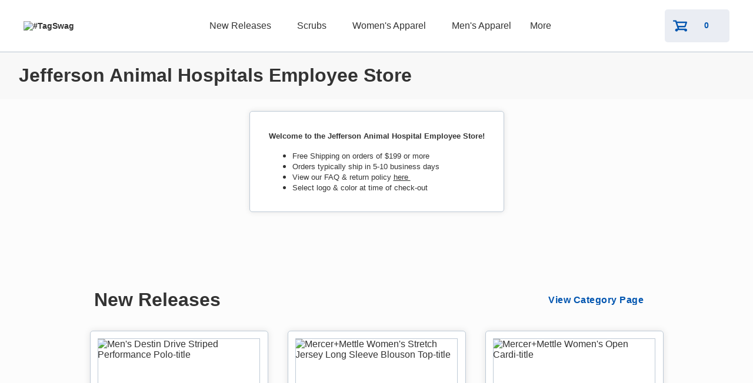

--- FILE ---
content_type: text/html; charset=utf-8
request_url: https://jeffersonanimalhospitalsemployeestore.itemorder.com/shop/home/
body_size: 22646
content:
<!DOCTYPE html><html lang="en"><head><meta charSet="utf-8"/><meta name="viewport" content="width=device-width"/><link data-testid="favicon" rel="icon" href="/shop/OMG_LightBG.ico"/><title>Jefferson Animal Hospitals Employee Store | #TagSwag </title><meta data-testid="fb:app_id" property="fb:app_id" content="489206604594457"/><meta data-testid="og:type" property="og:type" content="website"/><meta data-testid="og:title" property="og:title" content="Jefferson Animal Hospitals Employee Store"/><meta data-testid="og:url" property="og:url" content="https://jeffersonanimalhospitalsemployeestore.itemorder.com/shop/home/"/><meta data-testid="og:description" property="og:description" content="Online ordering for Jefferson Animal Hospitals Employee Store"/><meta data-testid="og:image" property="og:image" content="https://assetly.ordermygear.com/images/h_315,w_600,c_pad/5d0877f00c90843be4ef22ab6ff7a1ac5793900a"/><meta property="og:image:width" content="600"/><meta property="og:image:height" content="315"/><meta name="next-head-count" content="12"/><link rel="preload" href="/shop/_next/static/css/18a6ebba4780b074.css" as="style" crossorigin="anonymous"/><link rel="stylesheet" href="/shop/_next/static/css/18a6ebba4780b074.css" crossorigin="anonymous" data-n-g=""/><noscript data-n-css=""></noscript><script defer="" crossorigin="anonymous" nomodule="" src="/shop/_next/static/chunks/polyfills-c67a75d1b6f99dc8.js"></script><script src="/shop/_next/static/chunks/webpack-a0edfe71969091cd.js" defer="" crossorigin="anonymous"></script><script src="/shop/_next/static/chunks/framework-063b4bea214a3ae9.js" defer="" crossorigin="anonymous"></script><script src="/shop/_next/static/chunks/main-7cd11c9acf2a9eaf.js" defer="" crossorigin="anonymous"></script><script src="/shop/_next/static/chunks/pages/_app-60c34ba7a6d42b8c.js" defer="" crossorigin="anonymous"></script><script src="/shop/_next/static/chunks/6278397b-3c2335fef3dea43d.js" defer="" crossorigin="anonymous"></script><script src="/shop/_next/static/chunks/d60b5658-aa0d55cbe9fb669a.js" defer="" crossorigin="anonymous"></script><script src="/shop/_next/static/chunks/6128-f8525ce115ee3584.js" defer="" crossorigin="anonymous"></script><script src="/shop/_next/static/chunks/4216-9160b2171e2cff0f.js" defer="" crossorigin="anonymous"></script><script src="/shop/_next/static/chunks/4380-3a8adc83f591fae5.js" defer="" crossorigin="anonymous"></script><script src="/shop/_next/static/chunks/4661-061bb76c07c52315.js" defer="" crossorigin="anonymous"></script><script src="/shop/_next/static/chunks/8480-468f1a8901306c4a.js" defer="" crossorigin="anonymous"></script><script src="/shop/_next/static/chunks/8912-015526dbc1fc60ab.js" defer="" crossorigin="anonymous"></script><script src="/shop/_next/static/chunks/8133-11623957783f72ca.js" defer="" crossorigin="anonymous"></script><script src="/shop/_next/static/chunks/8096-ce2c27ea64640a5e.js" defer="" crossorigin="anonymous"></script><script src="/shop/_next/static/chunks/8607-a582e03fb5857916.js" defer="" crossorigin="anonymous"></script><script src="/shop/_next/static/chunks/144-a206c77c07222fcf.js" defer="" crossorigin="anonymous"></script><script src="/shop/_next/static/chunks/pages/home-e012abc4a06a0532.js" defer="" crossorigin="anonymous"></script><script src="/shop/_next/static/gINNRZfbiqYoqbAxdrUeN/_buildManifest.js" defer="" crossorigin="anonymous"></script><script src="/shop/_next/static/gINNRZfbiqYoqbAxdrUeN/_ssgManifest.js" defer="" crossorigin="anonymous"></script></head><body><div id="__next" data-reactroot=""><style data-emotion-css="qa1b88">html{font-family:sans-serif;-ms-text-size-adjust:100%;-webkit-text-size-adjust:100%;box-sizing:border-box;font-size:16px;}*,*:before,*:after{box-sizing:inherit;}body{background:#FCFCFC;color:#333;font-size:1em;font-family:"Avenir Next",Montserrat,Sans-Serif;margin:0;-webkit-font-smoothing:antialiased;}a{color:inherit;-webkit-text-decoration:none;text-decoration:none;}a:hover,a:focus{color:inherit;-webkit-text-decoration:none;text-decoration:none;}a:active,a:focus,button:active,button:focus{outline:0;}img{border:0;}textarea,input{font-family:"Avenir Next",Montserrat,Sans-Serif;}</style><style data-emotion-css="1onqry6">.css-1onqry6{position:absolute;left:50%;-webkit-transform:translateX(-50%);-ms-transform:translateX(-50%);transform:translateX(-50%);width:100%;display:-webkit-box;display:-webkit-flex;display:-ms-flexbox;display:flex;-webkit-flex-direction:column;-ms-flex-direction:column;flex-direction:column;min-height:100vh;}</style><div class="css-1onqry6"><style data-emotion-css="jsj4j0">.css-jsj4j0{border:none;}</style><div class="css-jsj4j0"><style data-emotion-css="1pagjht">.css-1pagjht{color:#333;fill:#333;background:#FFFFFF;width:100%;border-bottom:1px solid #BECAD6;}</style><div class="css-1pagjht"><style data-emotion-css="1cy0zkg">.css-1cy0zkg{width:100%;height:88px;background:#FFFFFF;border-bottom:1px solid #F8F8F8;display:grid;grid-template-columns:1fr auto 1fr;grid-template-areas:'logo nav icons';padding:0 24px;}@media (min-width:768px){.css-1cy0zkg{padding:0 44px;}}@media (min-width:1024px){.css-1cy0zkg{padding:0 40px;}}@media (min-width:1440px){.css-1cy0zkg{padding:0 64px;}}@media (min-width:1680px){.css-1cy0zkg{padding:0 84px;}}</style><header class="css-1cy0zkg"><style data-emotion-css="bd5biu">.css-bd5biu{grid-area:logo;-webkit-align-self:center;-ms-flex-item-align:center;align-self:center;justify-self:start;max-width:144px;font-size:14px;font-style:normal;font-weight:600;text-align:left;}.css-bd5biu img{max-width:100%;max-height:56px;}</style><div class="css-bd5biu"><a href="/shop/home/"><img src="https://assetly.ordermygear.com/assets/5d0877f00c90843be4ef22ab6ff7a1ac5793900a" alt="#TagSwag" data-testid="store-logo"/></a></div><style data-emotion-css="18ftyht">body{overflow:auto;}</style><style data-emotion-css="1j5m6sf">.css-1j5m6sf{width:100%;max-width:100vw;position:fixed;height:100vh;top:90px;right:0;bottom:0;left:-150vw;z-index:9999;display:-webkit-box;display:-webkit-flex;display:-ms-flexbox;display:flex;-webkit-flex-direction:column;-ms-flex-direction:column;flex-direction:column;padding:2.5rem 0 8rem;overflow-x:hidden;overflow-y:auto;background:#FFFFFF;-webkit-transition:left ease-in-out 500ms;transition:left ease-in-out 500ms;box-shadow:1px 3px 8px #888;}.css-1j5m6sf.open{left:0;}@media (min-width:1024px){.css-1j5m6sf{position:relative;top:auto;right:auto;bottom:auto;left:auto;padding:0;width:auto;height:auto;box-shadow:none;overflow:visible;display:-webkit-box;display:-webkit-flex;display:-ms-flexbox;display:flex;-webkit-flex-direction:row;-ms-flex-direction:row;flex-direction:row;-webkit-align-items:center;-webkit-box-align:center;-ms-flex-align:center;align-items:center;-webkit-box-pack:center;-webkit-justify-content:center;-ms-flex-pack:center;justify-content:center;background:transparent;}}.css-1j5m6sf a{font-size:1rem;font-weight:600;text-align:left;padding:1rem 2.5rem;}.css-1j5m6sf a:hover{color:#807f7f;}@media (min-width:1024px){.css-1j5m6sf a{font-weight:500;padding:0 0.75rem;height:5.4rem;line-height:5.5rem;}.css-1j5m6sf a.truncate{max-width:12rem;overflow:hidden;text-overflow:ellipsis;white-space:nowrap;}}</style><nav class=" css-1j5m6sf"></nav><style data-emotion-css="1v70vzl">.css-1v70vzl{grid-area:icons;-webkit-align-self:center;-ms-flex-item-align:center;align-self:center;-webkit-align-items:center;-webkit-box-align:center;-ms-flex-align:center;align-items:center;display:-webkit-box;display:-webkit-flex;display:-ms-flexbox;display:flex;justify-self:end;}</style><div class="css-1v70vzl"><a href="/shop/cart/"><style data-emotion-css="pzfzpo">.css-pzfzpo{color:#0356B0;min-width:110px;height:56px;padding:6px 12px;margin:0 24px;}.css-pzfzpo:hover{background-color:#cad1e0;border-color:#cad1e0;}@media (min-width:1024px){.css-pzfzpo{margin:auto;}}.css-pzfzpo span:last-of-type{-webkit-align-self:center;-ms-flex-item-align:center;align-self:center;-webkit-flex:1;-ms-flex:1;flex:1;font-size:14px;}</style><style data-emotion-css="cjvl6a">.css-cjvl6a{background:#EAEDF3;border-color:#EAEDF3;border-radius:5px;border-style:solid;border-width:2px;color:#0356B0;cursor:pointer;display:inline;font-family:"Avenir Next",Montserrat,Sans-Serif;font-weight:600;height:2.5rem;font-size:1rem;-webkit-letter-spacing:0.5px;-moz-letter-spacing:0.5px;-ms-letter-spacing:0.5px;letter-spacing:0.5px;line-height:1.0625rem;padding:6.5px 24px;-webkit-transition-property:background,border;transition-property:background,border;color:#0356B0;min-width:110px;height:56px;padding:6px 12px;margin:0 24px;}.css-cjvl6a:hover{background:#EAEDF3;border-color:#EAEDF3;-webkit-transition-duration:.3s;transition-duration:.3s;}.css-cjvl6a:active{background:#EAEDF3;border-color:#EAEDF3;-webkit-transition-duration:.1s;transition-duration:.1s;}.css-cjvl6a:disabled{background:#EAEDF3;border-color:#EAEDF3;cursor:not-allowed;opacity:0.5;}.css-cjvl6a a{color:inherit;-webkit-text-decoration:inherit;text-decoration:inherit;}.css-cjvl6a > span{-webkit-align-items:center;-webkit-box-align:center;-ms-flex-align:center;align-items:center;display:-webkit-box;display:-webkit-flex;display:-ms-flexbox;display:flex;-webkit-box-pack:center;-webkit-justify-content:center;-ms-flex-pack:center;justify-content:center;}.css-cjvl6a:hover{background-color:#cad1e0;border-color:#cad1e0;}@media (min-width:1024px){.css-cjvl6a{margin:auto;}}.css-cjvl6a span:last-of-type{-webkit-align-self:center;-ms-flex-item-align:center;align-self:center;-webkit-flex:1;-ms-flex:1;flex:1;font-size:14px;}</style><button color="#EAEDF3" display="inline" fill="fill" type="button" aria-label="shopping cart" id="button-shopping-cart" class="css-cjvl6a"><span><style data-emotion-css="dd9oex">.css-dd9oex{margin:0 8px 0 0;}.css-dd9oex span{display:-webkit-box;display:-webkit-flex;display:-ms-flexbox;display:flex;}</style><span class="css-dd9oex"><span icon="shopping-cart" aria-hidden="true" class="bp3-icon bp3-icon-shopping-cart"><svg fill="#0356B0" data-icon="shopping-cart" width="24" height="24" viewBox="0 0 20 20"><path d="M18 14H8.72l-.67-2H17c.44 0 .8-.29.94-.69h.01l2-6h-.01c.03-.1.06-.2.06-.31 0-.55-.45-1-1-1H5.39l-.44-1.32h-.01C4.8 2.29 4.44 2 4 2H1c-.55 0-1 .45-1 1s.45 1 1 1h2.28l3.33 10H5c-1.1 0-2 .9-2 2s.9 2 2 2 2-.9 2-2h9c0 1.1.9 2 2 2s2-.9 2-2-.9-2-2-2zM6.05 6h11.56l-1.33 4H7.39L6.05 6z" fill-rule="evenodd"></path></svg></span></span><style data-emotion-css="3jhyln">.css-3jhyln{display:block;margin:0;max-width:250px;overflow:hidden;text-overflow:ellipsis;white-space:nowrap;}</style><span class="css-3jhyln">0</span></span></button></a><style data-emotion-css="lwy11c">.css-lwy11c{padding-right:0;}.css-lwy11c span{fill:#333;}.css-lwy11c:focus{outline:none;}@media (min-width:1024px){.css-lwy11c{display:none;}}</style><style data-emotion-css="1tbdtlj">.css-1tbdtlj{background:transparent;border-color:transparent;border-radius:5px;border-style:solid;border-width:2px;color:#74be43;cursor:pointer;display:inline;font-family:"Avenir Next",Montserrat,Sans-Serif;font-weight:600;height:2.5rem;font-size:1rem;-webkit-letter-spacing:0.5px;-moz-letter-spacing:0.5px;-ms-letter-spacing:0.5px;letter-spacing:0.5px;line-height:1.0625rem;padding:6.5px 24px;-webkit-transition-property:background,border;transition-property:background,border;padding-right:0;}.css-1tbdtlj:hover{background:transparent;border-color:transparent;-webkit-transition-duration:.3s;transition-duration:.3s;}.css-1tbdtlj:active{background:transparent;border-color:transparent;-webkit-transition-duration:.1s;transition-duration:.1s;}.css-1tbdtlj:disabled{background:transparent;border-color:transparent;cursor:not-allowed;opacity:0.5;}.css-1tbdtlj a{color:inherit;-webkit-text-decoration:inherit;text-decoration:inherit;}.css-1tbdtlj > span{-webkit-align-items:center;-webkit-box-align:center;-ms-flex-align:center;align-items:center;display:-webkit-box;display:-webkit-flex;display:-ms-flexbox;display:flex;-webkit-box-pack:center;-webkit-justify-content:center;-ms-flex-pack:center;justify-content:center;}.css-1tbdtlj span{fill:#333;}.css-1tbdtlj:focus{outline:none;}@media (min-width:1024px){.css-1tbdtlj{display:none;}}</style><button color="primary" display="inline" fill="transparent" type="button" class="css-1tbdtlj"><span><span class="css-3jhyln"><span icon="menu" aria-hidden="true" class="bp3-icon bp3-icon-menu"><svg data-icon="menu" width="20" height="20" viewBox="0 0 20 20"><path d="M1 6h18c.55 0 1-.45 1-1s-.45-1-1-1H1c-.55 0-1 .45-1 1s.45 1 1 1zm18 3H1c-.55 0-1 .45-1 1s.45 1 1 1h18c.55 0 1-.45 1-1s-.45-1-1-1zm0 5H1c-.55 0-1 .45-1 1s.45 1 1 1h18c.55 0 1-.45 1-1s-.45-1-1-1z" fill-rule="evenodd"></path></svg></span></span></span></button></div></header></div><style data-emotion-css="19qh6ym">.css-19qh6ym{color:#333;fill:#333;background:#F8F8F8;}</style><div class="css-19qh6ym"><style data-emotion-css="11e5aae">.css-11e5aae{margin:0 1rem;display:-webkit-box;display:-webkit-flex;display:-ms-flexbox;display:flex;-webkit-align-items:center;-webkit-box-align:center;-ms-flex-align:center;align-items:center;}.css-11e5aae > h1{-webkit-flex:1;-ms-flex:1;flex:1;text-align:left;}.css-11e5aae > div{margin-bottom:0;-webkit-box-pack:end;-webkit-justify-content:flex-end;-ms-flex-pack:end;justify-content:flex-end;}@media only screen and (min-width:375px){.css-11e5aae > div{max-width:82px;}}@media only screen and (min-width:1024px){.css-11e5aae > div{max-width:240px;}}@media only screen and (min-width:1440px){.css-11e5aae > div{max-width:304px;}}</style><div class="css-11e5aae"><style data-emotion-css="sornje">.css-sornje{grid-area:title;font-size:1.5rem;font-weight:700;padding:0 1rem;}@media (min-width:768px){.css-sornje{font-size:32px;}}</style><h1 class="css-sornje">Jefferson Animal Hospitals Employee Store</h1></div></div></div><style data-emotion-css="brehtf">.css-brehtf{display:-webkit-box;display:-webkit-flex;display:-ms-flexbox;display:flex;-webkit-flex-direction:column;-ms-flex-direction:column;flex-direction:column;width:100%;margin:0 auto;padding:30px 16px 32px;-webkit-box-flex:1;-webkit-flex-grow:1;-ms-flex-positive:1;flex-grow:1;}@media (min-width:375px){.css-brehtf{max-width:375px;}}@media (min-width:768px){.css-brehtf{max-width:668px;}}@media (min-width:1024px){.css-brehtf{max-width:1024px;}}@media (min-width:1440px){.css-brehtf{max-width:1440px;}}@media (min-width:1680px){.css-brehtf{max-width:1440px;}}</style><div class="css-brehtf"><style data-emotion-css="1lpbtie">.css-1lpbtie{display:none;border:none;margin:40px 0;}</style><div class="bundle-747812 css-1lpbtie"><style data-emotion-css="1t0bsgu">.css-1t0bsgu{color:#333;fill:#333;margin:0;}</style><div class="css-1t0bsgu"></div></div><style data-emotion-css="15y1q3k">.css-15y1q3k{display:block;border:none;margin:40px 0;}</style><div class="category-747813 css-15y1q3k"><div class="css-1t0bsgu"><div><style data-emotion-css="1us311j">.css-1us311j{display:-webkit-box;display:-webkit-flex;display:-ms-flexbox;display:flex;-webkit-flex-direction:column;-ms-flex-direction:column;flex-direction:column;width:100%;margin:0 auto;padding:40px 16px 32px;}@media (min-width:375px){.css-1us311j{max-width:375px;}}@media (min-width:768px){.css-1us311j{max-width:668px;}}@media (min-width:1024px){.css-1us311j{max-width:1024px;}}@media (min-width:1440px){.css-1us311j{max-width:1440px;}}@media (min-width:1680px){.css-1us311j{max-width:1440px;}}</style><div class="css-1us311j"><style data-emotion-css="3b2scy">.css-3b2scy{display:-webkit-box;display:-webkit-flex;display:-ms-flexbox;display:flex;-webkit-flex-direction:column;-ms-flex-direction:column;flex-direction:column;-webkit-align-items:center;-webkit-box-align:center;-ms-flex-align:center;align-items:center;width:100%;}@media (min-width:768px){.css-3b2scy{-webkit-flex-direction:row;-ms-flex-direction:row;flex-direction:row;-webkit-box-pack:justify;-webkit-justify-content:space-between;-ms-flex-pack:justify;justify-content:space-between;}}.css-3b2scy > span{font-weight:700;font-size:32px;}</style><div class="css-3b2scy"><style data-emotion-css="1b7f6h2">.css-1b7f6h2{color:#333;}</style><span class="css-1b7f6h2">New Releases</span><style data-emotion-css="1531qan">.css-1531qan{-webkit-text-decoration:none;text-decoration:none;color:inherit;}</style><a href="/shop/category/587095/" class="css-1531qan"><style data-emotion-css="bsd0a4">.css-bsd0a4{color:#0356B0;}.css-bsd0a4:hover{background-color:#023D7E;border-color:#023D7E;color:#EAEDF3;}</style><style data-emotion-css="xvxus1">.css-xvxus1{background:transparent;border-color:transparent;border-radius:5px;border-style:solid;border-width:2px;color:#74be43;cursor:pointer;display:inline;font-family:"Avenir Next",Montserrat,Sans-Serif;font-weight:600;height:2.5rem;font-size:1rem;-webkit-letter-spacing:0.5px;-moz-letter-spacing:0.5px;-ms-letter-spacing:0.5px;letter-spacing:0.5px;line-height:1.0625rem;padding:6.5px 24px;-webkit-transition-property:background,border;transition-property:background,border;color:#0356B0;}.css-xvxus1:hover{background:transparent;border-color:transparent;-webkit-transition-duration:.3s;transition-duration:.3s;}.css-xvxus1:active{background:transparent;border-color:transparent;-webkit-transition-duration:.1s;transition-duration:.1s;}.css-xvxus1:disabled{background:transparent;border-color:transparent;cursor:not-allowed;opacity:0.5;}.css-xvxus1 a{color:inherit;-webkit-text-decoration:inherit;text-decoration:inherit;}.css-xvxus1 > span{-webkit-align-items:center;-webkit-box-align:center;-ms-flex-align:center;align-items:center;display:-webkit-box;display:-webkit-flex;display:-ms-flexbox;display:flex;-webkit-box-pack:center;-webkit-justify-content:center;-ms-flex-pack:center;justify-content:center;}.css-xvxus1:hover{background-color:#023D7E;border-color:#023D7E;color:#EAEDF3;}</style><button color="primary" display="inline" fill="transparent" type="button" class="css-xvxus1"><span><span class="css-3jhyln">View Category Page</span></span></button></a></div></div><style data-emotion-css="6nnka9">.css-6nnka9{display:grid;grid-template-columns:repeat(2,1fr);min-width:375px;-webkit-column-gap:24px;column-gap:24px;margin:0 1rem;margin:0 auto;justify-items:center;min-width:unset;}@media (min-width:768px){.css-6nnka9{display:grid;grid-template-columns:repeat(6,1fr);}}@media (min-width:1024px){.css-6nnka9{display:grid;grid-template-columns:repeat(12,1fr);-webkit-column-gap:16px;column-gap:16px;}}@media (min-width:1440px){.css-6nnka9{display:grid;grid-template-columns:repeat(12,1fr);-webkit-column-gap:32px;column-gap:32px;}}@media (min-width:1680px){.css-6nnka9{margin:0 auto;max-width:1680px;}}@media (min-width:375px){.css-6nnka9{max-width:375px;}}@media (min-width:768px){.css-6nnka9{max-width:668px;}}@media (min-width:1024px){.css-6nnka9{max-width:1024px;}}@media (min-width:1440px){.css-6nnka9{max-width:1440px;}}@media (min-width:1680px){.css-6nnka9{max-width:1440px;}}</style><div class="css-6nnka9"><style data-emotion-css="1nu1yo2">.css-1nu1yo2{grid-column:span 1;}@media (min-width:768px){.css-1nu1yo2{grid-column:span 3;}}@media (min-width:1024px){.css-1nu1yo2{grid-column:span 4;}}@media (min-width:1440px){.css-1nu1yo2{grid-column:span 3;}}@media (min-width:1680px){.css-1nu1yo2{grid-column:span 3;}}</style><div class="css-1nu1yo2"><a data-testid="product-card-link" href="/shop/product/52966485/"><style data-emotion-css="128mv95">.css-128mv95{color:#333;fill:#333;background:#FFFFFF;border:1px solid #BECAD6;display:-webkit-box;display:-webkit-flex;display:-ms-flexbox;display:flex;-webkit-flex-direction:column;-ms-flex-direction:column;flex-direction:column;-webkit-box-pack:justify;-webkit-justify-content:space-between;-ms-flex-pack:justify;justify-content:space-between;text-align:left;width:152px;margin-bottom:40px;box-sizing:border-box;overflow:hidden;position:relative;box-shadow:0px 0px 12px rgba(0,0,0,0.1);border-radius:5px;font-family:"Avenir Next",Montserrat,Sans-Serif;cursor:pointer;}.css-128mv95:hover{border-color:#0356B0;}@media (min-width:768px){.css-128mv95{width:303px;height:430px;}}</style><div class="css-128mv95"><style data-emotion-css="1ghpjs2">.css-1ghpjs2{position:relative;max-height:424px;display:-webkit-box;display:-webkit-flex;display:-ms-flexbox;display:flex;-webkit-flex-direction:column;-ms-flex-direction:column;flex-direction:column;-webkit-box-pack:justify;-webkit-justify-content:space-between;-ms-flex-pack:justify;justify-content:space-between;padding:8px 8px 6px 8px;min-width:136px;}@media (min-width:1024px){.css-1ghpjs2{padding:12px 12px 6px 12px;}}</style><div class="css-1ghpjs2"><style data-emotion-css="bd8gjs">.css-bd8gjs{color:#333;fill:#333;background:#FFFFFF;border:1px solid #BECAD6;display:-webkit-box;display:-webkit-flex;display:-ms-flexbox;display:flex;-webkit-flex-direction:column;-ms-flex-direction:column;flex-direction:column;-webkit-box-pack:center;-webkit-justify-content:center;-ms-flex-pack:center;justify-content:center;-webkit-align-items:center;-webkit-box-align:center;-ms-flex-align:center;align-items:center;overflow:hidden;background:#fff;height:136px;width:136px;}@media (min-width:768px){.css-bd8gjs{height:276px;width:276px;}}</style><div class="css-bd8gjs"><style data-emotion-css="h2nsqu">.css-h2nsqu{height:136px;width:136px;object-fit:contain;}@media (min-width:768px){.css-h2nsqu{height:276px;width:276px;object-fit:contain;}}</style><img src="https://assetly.ordermygear.com/images/h_276,w_276,c_limit,s_1/af2a63e4d20b51bc1218156d9714533ed822bf7f" alt="Men&#x27;s Destin Drive Striped Performance Polo-title" class="css-h2nsqu"/></div><style data-emotion-css="sfwz0b">.css-sfwz0b{color:#333;fill:#333;font-size:12px;font-weight:500;padding-top:8px;overflow:hidden;min-width:136px;}@media (min-width:768px){.css-sfwz0b{font-size:14px;height:50px;max-height:50px;padding:12px 0 3px 0;}}@media (max-width:768px){.css-sfwz0b{line-height:16px;min-height:40px;}}</style><div title="Men&#x27;s Destin Drive Striped Performance Polo" class="css-sfwz0b">Men&#x27;s Destin Drive Striped Performance Polo</div><style data-emotion-css="168old1">.css-168old1{display:-webkit-box;display:-webkit-flex;display:-ms-flexbox;display:flex;-webkit-box-pack:justify;-webkit-justify-content:space-between;-ms-flex-pack:justify;justify-content:space-between;width:100%;}</style><div class="css-168old1"><style data-emotion-css="h6jo6v">.css-h6jo6v{display:-webkit-box;display:-webkit-flex;display:-ms-flexbox;display:flex;-webkit-flex-direction:row;-ms-flex-direction:row;flex-direction:row;-webkit-align-items:baseline;-webkit-box-align:baseline;-ms-flex-align:baseline;align-items:baseline;grid-column:span 8;-webkit-flex-wrap:wrap;-ms-flex-wrap:wrap;flex-wrap:wrap;margin-top:8px;}@media (min-width:768px){.css-h6jo6v{grid-column:span 7;margin:10px 0 0 0;height:22px;grid-column-end:1;}}</style><div class="css-h6jo6v"><style data-emotion-css="6zxrkc">.css-6zxrkc{font-size:10px;font-weight:700;}@media (min-width:768px){.css-6zxrkc{font-size:18px;}}</style><div class="css-6zxrkc">$98.69</div></div></div></div><style data-emotion-css="5a73i6">.css-5a73i6{display:-webkit-box;display:-webkit-flex;display:-ms-flexbox;display:flex;-webkit-flex-direction:row;-ms-flex-direction:row;flex-direction:row;-webkit-align-items:center;-webkit-box-align:center;-ms-flex-align:center;align-items:center;height:24px;min-height:24px;padding:0 6px;border-top:1px solid #BECAD6;}@media (min-width:768px){.css-5a73i6{height:38px;min-height:38px;font-weight:600;font-size:12px;}}</style><div class="css-5a73i6"><style data-emotion-css="1cuyx3o">.css-1cuyx3o{width:100%;display:grid;grid-template-columns:repeat(13,1fr);}@media (min-width:768px){.css-1cuyx3o{display:grid;grid-template-columns:repeat(13,1fr);width:100%;}}</style><div class="css-1cuyx3o"><style data-emotion-css="fd24is">.css-fd24is{color:#333;fill:#333;font-size:8px;line-height:14px;grid-column:span 4;display:-webkit-box;display:-webkit-flex;display:-ms-flexbox;display:flex;-webkit-flex-direction:row;-ms-flex-direction:row;flex-direction:row;-webkit-box-pack:center;-webkit-justify-content:center;-ms-flex-pack:center;justify-content:center;-webkit-align-items:center;-webkit-box-align:center;-ms-flex-align:center;align-items:center;font-style:normal;word-wrap:break-word;font-weight:600;}@media (min-width:768px){.css-fd24is{font-size:12px;}}</style><div span="4" class="css-fd24is"><style data-emotion-css="1dq8z9n">.css-1dq8z9n{margin:2px 2px 0 0;}@media (min-width:768px){.css-1dq8z9n{margin:2px 6px 0 0;}}</style><div class="css-1dq8z9n"><span icon="media" aria-hidden="true" class="bp3-icon bp3-icon-media"><svg data-icon="media" width="12" height="12" viewBox="0 0 16 16"><path d="M11.99 6.99c.55 0 1-.45 1-1s-.45-1-1-1-1 .45-1 1 .45 1 1 1zm3-5h-14c-.55 0-1 .45-1 1v10c0 .55.45 1 1 1h14c.55 0 1-.45 1-1v-10c0-.55-.45-1-1-1zm-1 9l-5-3-1 2-3-4-3 5v-7h12v7z" fill-rule="evenodd"></path></svg></span></div>2 Logos</div><div span="4" class="css-fd24is"><div class="css-1dq8z9n"><span icon="tint" aria-hidden="true" class="bp3-icon bp3-icon-tint"><svg data-icon="tint" width="12" height="12" viewBox="0 0 16 16"><path d="M7.88 1s-4.9 6.28-4.9 8.9c.01 2.82 2.34 5.1 4.99 5.1 2.65-.01 5.03-2.3 5.03-5.13C12.99 7.17 7.88 1 7.88 1z" fill-rule="evenodd"></path></svg></span></div>2 Colors</div></div></div></div></a></div><div class="css-1nu1yo2"><a data-testid="product-card-link" href="/shop/product/52966481/"><div class="css-128mv95"><div class="css-1ghpjs2"><div class="css-bd8gjs"><img src="https://assetly.ordermygear.com/images/h_276,w_276,c_limit,s_1/32609628412ab55b55048b88f9bc93196f2184b2" alt="Mercer+Mettle Women&#x27;s Stretch Jersey Long Sleeve Blouson Top-title" class="css-h2nsqu"/></div><div title="Mercer+Mettle Women&#x27;s Stretch Jersey Long Sleeve Blouson Top" class="css-sfwz0b">Mercer+Mettle Women&#x27;s Stretch Jersey Long Sleeve Blouson Top</div><div class="css-168old1"><div class="css-h6jo6v"><div class="css-6zxrkc">$30.44</div></div></div></div><div class="css-5a73i6"><div class="css-1cuyx3o"><div span="4" class="css-fd24is"><div class="css-1dq8z9n"><span icon="media" aria-hidden="true" class="bp3-icon bp3-icon-media"><svg data-icon="media" width="12" height="12" viewBox="0 0 16 16"><path d="M11.99 6.99c.55 0 1-.45 1-1s-.45-1-1-1-1 .45-1 1 .45 1 1 1zm3-5h-14c-.55 0-1 .45-1 1v10c0 .55.45 1 1 1h14c.55 0 1-.45 1-1v-10c0-.55-.45-1-1-1zm-1 9l-5-3-1 2-3-4-3 5v-7h12v7z" fill-rule="evenodd"></path></svg></span></div>2 Logos</div></div></div></div></a></div><div class="css-1nu1yo2"><a data-testid="product-card-link" href="/shop/product/52966475/"><div class="css-128mv95"><div class="css-1ghpjs2"><div class="css-bd8gjs"><img src="https://assetly.ordermygear.com/images/h_276,w_276,c_limit,s_1/02f953df87104619f7bf5e89d4ac88b32dd186c4" alt="Mercer+Mettle Women&#x27;s Open Cardi-title" class="css-h2nsqu"/></div><div title="Mercer+Mettle Women&#x27;s Open Cardi" class="css-sfwz0b">Mercer+Mettle Women&#x27;s Open Cardi</div><div class="css-168old1"><div class="css-h6jo6v"><div class="css-6zxrkc">$61.94</div></div></div></div><div class="css-5a73i6"><div class="css-1cuyx3o"><div span="4" class="css-fd24is"><div class="css-1dq8z9n"><span icon="media" aria-hidden="true" class="bp3-icon bp3-icon-media"><svg data-icon="media" width="12" height="12" viewBox="0 0 16 16"><path d="M11.99 6.99c.55 0 1-.45 1-1s-.45-1-1-1-1 .45-1 1 .45 1 1 1zm3-5h-14c-.55 0-1 .45-1 1v10c0 .55.45 1 1 1h14c.55 0 1-.45 1-1v-10c0-.55-.45-1-1-1zm-1 9l-5-3-1 2-3-4-3 5v-7h12v7z" fill-rule="evenodd"></path></svg></span></div>2 Logos</div><div span="4" class="css-fd24is"><div class="css-1dq8z9n"><span icon="tint" aria-hidden="true" class="bp3-icon bp3-icon-tint"><svg data-icon="tint" width="12" height="12" viewBox="0 0 16 16"><path d="M7.88 1s-4.9 6.28-4.9 8.9c.01 2.82 2.34 5.1 4.99 5.1 2.65-.01 5.03-2.3 5.03-5.13C12.99 7.17 7.88 1 7.88 1z" fill-rule="evenodd"></path></svg></span></div>2 Colors</div></div></div></div></a></div><div class="css-1nu1yo2"><a data-testid="product-card-link" href="/shop/product/52966482/"><div class="css-128mv95"><div class="css-1ghpjs2"><div class="css-bd8gjs"><img src="https://assetly.ordermygear.com/images/h_276,w_276,c_limit,s_1/139759ed564a8f317307414ccb89bc27e2d7ca0a" alt="Men&#x27;s New Classics Quarter-Zip Sweater-title" class="css-h2nsqu"/></div><div title="Men&#x27;s New Classics Quarter-Zip Sweater" class="css-sfwz0b">Men&#x27;s New Classics Quarter-Zip Sweater</div><div class="css-168old1"><div class="css-h6jo6v"><div class="css-6zxrkc">$52.49</div></div></div></div><div class="css-5a73i6"><div class="css-1cuyx3o"><div span="4" class="css-fd24is"><div class="css-1dq8z9n"><span icon="media" aria-hidden="true" class="bp3-icon bp3-icon-media"><svg data-icon="media" width="12" height="12" viewBox="0 0 16 16"><path d="M11.99 6.99c.55 0 1-.45 1-1s-.45-1-1-1-1 .45-1 1 .45 1 1 1zm3-5h-14c-.55 0-1 .45-1 1v10c0 .55.45 1 1 1h14c.55 0 1-.45 1-1v-10c0-.55-.45-1-1-1zm-1 9l-5-3-1 2-3-4-3 5v-7h12v7z" fill-rule="evenodd"></path></svg></span></div>2 Logos</div><div span="4" class="css-fd24is"><div class="css-1dq8z9n"><span icon="tint" aria-hidden="true" class="bp3-icon bp3-icon-tint"><svg data-icon="tint" width="12" height="12" viewBox="0 0 16 16"><path d="M7.88 1s-4.9 6.28-4.9 8.9c.01 2.82 2.34 5.1 4.99 5.1 2.65-.01 5.03-2.3 5.03-5.13C12.99 7.17 7.88 1 7.88 1z" fill-rule="evenodd"></path></svg></span></div>2 Colors</div></div></div></div></a></div><div class="css-1nu1yo2"><a data-testid="product-card-link" href="/shop/product/52966484/"><div class="css-128mv95"><div class="css-1ghpjs2"><div class="css-bd8gjs"><img src="https://assetly.ordermygear.com/images/h_276,w_276,c_limit,s_1/f793cb469419420dbcf34c4ce2b7d924907800d4" alt="Men&#x27;s Spirit Textured Quarter-Zip Pullover-title" class="css-h2nsqu"/></div><div title="Men&#x27;s Spirit Textured Quarter-Zip Pullover" class="css-sfwz0b">Men&#x27;s Spirit Textured Quarter-Zip Pullover</div><div class="css-168old1"><div class="css-h6jo6v"><div class="css-6zxrkc">$75.59</div></div></div></div><div class="css-5a73i6"><div class="css-1cuyx3o"><div span="4" class="css-fd24is"><div class="css-1dq8z9n"><span icon="media" aria-hidden="true" class="bp3-icon bp3-icon-media"><svg data-icon="media" width="12" height="12" viewBox="0 0 16 16"><path d="M11.99 6.99c.55 0 1-.45 1-1s-.45-1-1-1-1 .45-1 1 .45 1 1 1zm3-5h-14c-.55 0-1 .45-1 1v10c0 .55.45 1 1 1h14c.55 0 1-.45 1-1v-10c0-.55-.45-1-1-1zm-1 9l-5-3-1 2-3-4-3 5v-7h12v7z" fill-rule="evenodd"></path></svg></span></div>2 Logos</div></div></div></div></a></div><div class="css-1nu1yo2"><a data-testid="product-card-link" href="/shop/product/52966483/"><div class="css-128mv95"><div class="css-1ghpjs2"><div class="css-bd8gjs"><img src="https://assetly.ordermygear.com/images/h_276,w_276,c_limit,s_1/74d2ba780d9b19072291e963f620dec4bc4d8746" alt="OGIO Women&#x27;s Luuma 1/2-Zip-title" class="css-h2nsqu"/></div><div title="OGIO Women&#x27;s Luuma 1/2-Zip" class="css-sfwz0b">OGIO Women&#x27;s Luuma 1/2-Zip</div><div class="css-168old1"><div class="css-h6jo6v"><div class="css-6zxrkc">$70.34</div></div></div></div><div class="css-5a73i6"><div class="css-1cuyx3o"><div span="4" class="css-fd24is"><div class="css-1dq8z9n"><span icon="media" aria-hidden="true" class="bp3-icon bp3-icon-media"><svg data-icon="media" width="12" height="12" viewBox="0 0 16 16"><path d="M11.99 6.99c.55 0 1-.45 1-1s-.45-1-1-1-1 .45-1 1 .45 1 1 1zm3-5h-14c-.55 0-1 .45-1 1v10c0 .55.45 1 1 1h14c.55 0 1-.45 1-1v-10c0-.55-.45-1-1-1zm-1 9l-5-3-1 2-3-4-3 5v-7h12v7z" fill-rule="evenodd"></path></svg></span></div>2 Logos</div><div span="4" class="css-fd24is"><div class="css-1dq8z9n"><span icon="tint" aria-hidden="true" class="bp3-icon bp3-icon-tint"><svg data-icon="tint" width="12" height="12" viewBox="0 0 16 16"><path d="M7.88 1s-4.9 6.28-4.9 8.9c.01 2.82 2.34 5.1 4.99 5.1 2.65-.01 5.03-2.3 5.03-5.13C12.99 7.17 7.88 1 7.88 1z" fill-rule="evenodd"></path></svg></span></div>2 Colors</div></div></div></div></a></div><div class="css-1nu1yo2"><a data-testid="product-card-link" href="/shop/product/52966477/"><div class="css-128mv95"><div class="css-1ghpjs2"><div class="css-bd8gjs"><img src="https://assetly.ordermygear.com/images/h_276,w_276,c_limit,s_1/ba043778b4e92c895f00b772184d36f51a8ae31f" alt="Men&#x27;s Venture Heathered Stripe Hybrid Jacket-title" class="css-h2nsqu"/></div><div title="Men&#x27;s Venture Heathered Stripe Hybrid Jacket" class="css-sfwz0b">Men&#x27;s Venture Heathered Stripe Hybrid Jacket</div><div class="css-168old1"><div class="css-h6jo6v"><div class="css-6zxrkc">$64.04</div></div></div></div><div class="css-5a73i6"><div class="css-1cuyx3o"><div span="4" class="css-fd24is"><div class="css-1dq8z9n"><span icon="media" aria-hidden="true" class="bp3-icon bp3-icon-media"><svg data-icon="media" width="12" height="12" viewBox="0 0 16 16"><path d="M11.99 6.99c.55 0 1-.45 1-1s-.45-1-1-1-1 .45-1 1 .45 1 1 1zm3-5h-14c-.55 0-1 .45-1 1v10c0 .55.45 1 1 1h14c.55 0 1-.45 1-1v-10c0-.55-.45-1-1-1zm-1 9l-5-3-1 2-3-4-3 5v-7h12v7z" fill-rule="evenodd"></path></svg></span></div>2 Logos</div></div></div></div></a></div><div class="css-1nu1yo2"><a data-testid="product-card-link" href="/shop/product/52966480/"><div class="css-128mv95"><div class="css-1ghpjs2"><div class="css-bd8gjs"><img src="https://assetly.ordermygear.com/images/h_276,w_276,c_limit,s_1/525d45e6978de3f2ec0817e105701dff3fb24225" alt="Women&#x27;s Berkeley Textured Full-Zip Jacket-title" class="css-h2nsqu"/></div><div title="Women&#x27;s Berkeley Textured Full-Zip Jacket" class="css-sfwz0b">Women&#x27;s Berkeley Textured Full-Zip Jacket</div><div class="css-168old1"><div class="css-h6jo6v"><div class="css-6zxrkc">$68.24</div></div></div></div><div class="css-5a73i6"><div class="css-1cuyx3o"><div span="4" class="css-fd24is"><div class="css-1dq8z9n"><span icon="media" aria-hidden="true" class="bp3-icon bp3-icon-media"><svg data-icon="media" width="12" height="12" viewBox="0 0 16 16"><path d="M11.99 6.99c.55 0 1-.45 1-1s-.45-1-1-1-1 .45-1 1 .45 1 1 1zm3-5h-14c-.55 0-1 .45-1 1v10c0 .55.45 1 1 1h14c.55 0 1-.45 1-1v-10c0-.55-.45-1-1-1zm-1 9l-5-3-1 2-3-4-3 5v-7h12v7z" fill-rule="evenodd"></path></svg></span></div>2 Logos</div><div span="4" class="css-fd24is"><div class="css-1dq8z9n"><span icon="tint" aria-hidden="true" class="bp3-icon bp3-icon-tint"><svg data-icon="tint" width="12" height="12" viewBox="0 0 16 16"><path d="M7.88 1s-4.9 6.28-4.9 8.9c.01 2.82 2.34 5.1 4.99 5.1 2.65-.01 5.03-2.3 5.03-5.13C12.99 7.17 7.88 1 7.88 1z" fill-rule="evenodd"></path></svg></span></div>2 Colors</div></div></div></div></a></div><div class="css-1nu1yo2"><a data-testid="product-card-link" href="/shop/product/52966478/"><div class="css-128mv95"><div class="css-1ghpjs2"><div class="css-bd8gjs"><img src="https://assetly.ordermygear.com/images/h_276,w_276,c_limit,s_1/f3ed4e8c0d1a62e12c360e69081a71c8affaa534" alt="Men&#x27;s Jasper Jacquard Fleece Vest-title" class="css-h2nsqu"/></div><div title="Men&#x27;s Jasper Jacquard Fleece Vest" class="css-sfwz0b">Men&#x27;s Jasper Jacquard Fleece Vest</div><div class="css-168old1"><div class="css-h6jo6v"><div class="css-6zxrkc">$68.24</div></div></div></div><div class="css-5a73i6"><div class="css-1cuyx3o"><div span="4" class="css-fd24is"><div class="css-1dq8z9n"><span icon="media" aria-hidden="true" class="bp3-icon bp3-icon-media"><svg data-icon="media" width="12" height="12" viewBox="0 0 16 16"><path d="M11.99 6.99c.55 0 1-.45 1-1s-.45-1-1-1-1 .45-1 1 .45 1 1 1zm3-5h-14c-.55 0-1 .45-1 1v10c0 .55.45 1 1 1h14c.55 0 1-.45 1-1v-10c0-.55-.45-1-1-1zm-1 9l-5-3-1 2-3-4-3 5v-7h12v7z" fill-rule="evenodd"></path></svg></span></div>2 Logos</div><div span="4" class="css-fd24is"><div class="css-1dq8z9n"><span icon="tint" aria-hidden="true" class="bp3-icon bp3-icon-tint"><svg data-icon="tint" width="12" height="12" viewBox="0 0 16 16"><path d="M7.88 1s-4.9 6.28-4.9 8.9c.01 2.82 2.34 5.1 4.99 5.1 2.65-.01 5.03-2.3 5.03-5.13C12.99 7.17 7.88 1 7.88 1z" fill-rule="evenodd"></path></svg></span></div>2 Colors</div></div></div></div></a></div><div class="css-1nu1yo2"><a data-testid="product-card-link" href="/shop/product/52966476/"><div class="css-128mv95"><div class="css-1ghpjs2"><div class="css-bd8gjs"><img src="https://assetly.ordermygear.com/images/h_276,w_276,c_limit,s_1/bef671b0afa5567c1185a19056fd282f1bd049f2" alt="Women&#x27;s Jasper Jacquard Fleece Vest-title" class="css-h2nsqu"/></div><div title="Women&#x27;s Jasper Jacquard Fleece Vest" class="css-sfwz0b">Women&#x27;s Jasper Jacquard Fleece Vest</div><div class="css-168old1"><div class="css-h6jo6v"><div class="css-6zxrkc">$68.24</div></div></div></div><div class="css-5a73i6"><div class="css-1cuyx3o"><div span="4" class="css-fd24is"><div class="css-1dq8z9n"><span icon="media" aria-hidden="true" class="bp3-icon bp3-icon-media"><svg data-icon="media" width="12" height="12" viewBox="0 0 16 16"><path d="M11.99 6.99c.55 0 1-.45 1-1s-.45-1-1-1-1 .45-1 1 .45 1 1 1zm3-5h-14c-.55 0-1 .45-1 1v10c0 .55.45 1 1 1h14c.55 0 1-.45 1-1v-10c0-.55-.45-1-1-1zm-1 9l-5-3-1 2-3-4-3 5v-7h12v7z" fill-rule="evenodd"></path></svg></span></div>2 Logos</div><div span="4" class="css-fd24is"><div class="css-1dq8z9n"><span icon="tint" aria-hidden="true" class="bp3-icon bp3-icon-tint"><svg data-icon="tint" width="12" height="12" viewBox="0 0 16 16"><path d="M7.88 1s-4.9 6.28-4.9 8.9c.01 2.82 2.34 5.1 4.99 5.1 2.65-.01 5.03-2.3 5.03-5.13C12.99 7.17 7.88 1 7.88 1z" fill-rule="evenodd"></path></svg></span></div>2 Colors</div></div></div></div></a></div><div class="css-1nu1yo2"><a data-testid="product-card-link" href="/shop/product/52966479/"><div class="css-128mv95"><div class="css-1ghpjs2"><div class="css-bd8gjs"><img src="https://assetly.ordermygear.com/images/h_276,w_276,c_limit,s_1/bea7692822711f868f6e1e55530a9b379f6d083c" alt="Waffle Cuffed Beanie-title" class="css-h2nsqu"/></div><div title="Waffle Cuffed Beanie" class="css-sfwz0b">Waffle Cuffed Beanie</div><div class="css-168old1"><div class="css-h6jo6v"><div class="css-6zxrkc">$19.94</div></div></div></div><div class="css-5a73i6"><div class="css-1cuyx3o"><div span="4" class="css-fd24is"><div class="css-1dq8z9n"><span icon="media" aria-hidden="true" class="bp3-icon bp3-icon-media"><svg data-icon="media" width="12" height="12" viewBox="0 0 16 16"><path d="M11.99 6.99c.55 0 1-.45 1-1s-.45-1-1-1-1 .45-1 1 .45 1 1 1zm3-5h-14c-.55 0-1 .45-1 1v10c0 .55.45 1 1 1h14c.55 0 1-.45 1-1v-10c0-.55-.45-1-1-1zm-1 9l-5-3-1 2-3-4-3 5v-7h12v7z" fill-rule="evenodd"></path></svg></span></div>2 Logos</div><div span="4" class="css-fd24is"><div class="css-1dq8z9n"><span icon="tint" aria-hidden="true" class="bp3-icon bp3-icon-tint"><svg data-icon="tint" width="12" height="12" viewBox="0 0 16 16"><path d="M7.88 1s-4.9 6.28-4.9 8.9c.01 2.82 2.34 5.1 4.99 5.1 2.65-.01 5.03-2.3 5.03-5.13C12.99 7.17 7.88 1 7.88 1z" fill-rule="evenodd"></path></svg></span></div>3 Colors</div></div></div></div></a></div><div class="css-1nu1yo2"><a data-testid="view-all-link" href="/shop/category/587095/"><div class="css-128mv95"><div class="css-1ghpjs2"><style data-emotion-css="14ram2i">.css-14ram2i{position:relative;margin:0 auto;}</style><div class="css-14ram2i"><style data-emotion-css="1toggal">.css-1toggal{display:-webkit-box;display:-webkit-flex;display:-ms-flexbox;display:flex;-webkit-flex-wrap:wrap;-ms-flex-wrap:wrap;flex-wrap:wrap;-webkit-align-items:center;-webkit-box-align:center;-ms-flex-align:center;align-items:center;height:134px;width:124px;}@media (min-width:768px){.css-1toggal{height:276px;width:276px;}}</style><div class="css-1toggal"><style data-emotion-css="1fgqg3">.css-1fgqg3{-webkit-flex:0 0 62px;-ms-flex:0 0 62px;flex:0 0 62px;}@media (min-width:768px){.css-1fgqg3{-webkit-flex:0 0 138px;-ms-flex:0 0 138px;flex:0 0 138px;}}.css-1fgqg3 img{display:block;height:67px;width:62px;object-fit:contain;margin:0 auto;}@media (min-width:768px){.css-1fgqg3 img{width:130px;height:130px;}}</style><div class="css-1fgqg3"><img src="https://assetly.ordermygear.com/images/h_276,w_276,c_limit,s_1/573ccebed250c92d6a425a444849bfbe7f6b5a0d" alt=""/></div><div class="css-1fgqg3"><img src="https://assetly.ordermygear.com/images/h_276,w_276,c_limit,s_1/5a86b3d626c88acb429ddbd0bb4911c534a15d74" alt=""/></div><div class="css-1fgqg3"><img src="https://assetly.ordermygear.com/images/h_276,w_276,c_limit,s_1/c99832e56d58f2d0cebf403237548a886edbb30c" alt=""/></div><div class="css-1fgqg3"><img src="https://assetly.ordermygear.com/images/h_276,w_276,c_limit,s_1/c11b13a24e9f5f26ab095b7273bc4d969ef9d030" alt=""/></div></div><style data-emotion-css="slrp20">.css-slrp20{position:absolute;bottom:0;background:rgba(140,140,140,0.5);-webkit-transition:0.5s ease;transition:0.5s ease;color:white;font-weight:600;text-align:center;height:134px;width:124px;padding:40px;font-size:32px;}.css-slrp20:hover{background:rgba(140,140,140,0.3);}.css-slrp20:hover span{opacity:0.8;-webkit-transition:0.5s ease;transition:0.5s ease;}@media (min-width:768px){.css-slrp20{font-size:56px;width:276px;height:276px;padding:100px 0px;}}</style><div class="css-slrp20"><span>+4</span></div></div></div><style data-emotion-css="afmv93">.css-afmv93{width:100%;padding:8px;}</style><div class="css-afmv93"><style data-emotion-css="tz3jw9">.css-tz3jw9{font-size:16px;width:136px;height:32px;padding:0px;color:#EAEDF3;}.css-tz3jw9:hover{background-color:#023D7E;border-color:#023D7E;color:#EAEDF3;}@media (min-width:768px){.css-tz3jw9{width:100%;padding:12px 32px;font-size:24px;height:auto;}}</style><style data-emotion-css="1bs51cf">.css-1bs51cf{background:#0356B0;border-color:#0356B0;border-radius:5px;border-style:solid;border-width:2px;color:white;cursor:pointer;display:inline;font-family:"Avenir Next",Montserrat,Sans-Serif;font-weight:600;height:2.5rem;font-size:1rem;-webkit-letter-spacing:0.5px;-moz-letter-spacing:0.5px;-ms-letter-spacing:0.5px;letter-spacing:0.5px;line-height:1.0625rem;padding:6.5px 24px;-webkit-transition-property:background,border;transition-property:background,border;font-size:16px;width:136px;height:32px;padding:0px;color:#EAEDF3;}.css-1bs51cf:hover{background:#0356B0;border-color:#0356B0;-webkit-transition-duration:.3s;transition-duration:.3s;}.css-1bs51cf:active{background:#0356B0;border-color:#0356B0;-webkit-transition-duration:.1s;transition-duration:.1s;}.css-1bs51cf:disabled{background:#0356B0;border-color:#0356B0;cursor:not-allowed;opacity:0.5;}.css-1bs51cf a{color:inherit;-webkit-text-decoration:inherit;text-decoration:inherit;}.css-1bs51cf > span{-webkit-align-items:center;-webkit-box-align:center;-ms-flex-align:center;align-items:center;display:-webkit-box;display:-webkit-flex;display:-ms-flexbox;display:flex;-webkit-box-pack:center;-webkit-justify-content:center;-ms-flex-pack:center;justify-content:center;}.css-1bs51cf:hover{background-color:#023D7E;border-color:#023D7E;color:#EAEDF3;}@media (min-width:768px){.css-1bs51cf{width:100%;padding:12px 32px;font-size:24px;height:auto;}}</style><button color="#0356B0" display="inline" fill="fill" type="button" class="css-1bs51cf"><span><span class="css-3jhyln">View All</span></span></button></div></div></a></div></div></div><div><div class="css-1us311j"><div class="css-3b2scy"><span class="css-1b7f6h2">Scrubs</span><a href="/shop/category/211607/" class="css-1531qan"><button color="primary" display="inline" fill="transparent" type="button" class="css-xvxus1"><span><span class="css-3jhyln">View Category Page</span></span></button></a></div></div><div class="css-6nnka9"><div class="css-1nu1yo2"><a data-testid="product-card-link" href="/shop/product/32946894/"><div class="css-128mv95"><div class="css-1ghpjs2"><div class="css-bd8gjs"><img src="https://assetly.ordermygear.com/images/h_276,w_276,c_limit,s_1/b4b4efaa4fb5f84659d6305196d5151647f8c5b3" alt="Wonderwink Unisex Workflex Chest Pocket V-Neck Top-title" class="css-h2nsqu"/></div><div title="Wonderwink Unisex Workflex Chest Pocket V-Neck Top" class="css-sfwz0b">Wonderwink Unisex Workflex Chest Pocket V-Neck Top</div><div class="css-168old1"><div class="css-h6jo6v"><div class="css-6zxrkc">$28.34</div></div></div></div><div class="css-5a73i6"><div class="css-1cuyx3o"><div span="4" class="css-fd24is"><div class="css-1dq8z9n"><span icon="media" aria-hidden="true" class="bp3-icon bp3-icon-media"><svg data-icon="media" width="12" height="12" viewBox="0 0 16 16"><path d="M11.99 6.99c.55 0 1-.45 1-1s-.45-1-1-1-1 .45-1 1 .45 1 1 1zm3-5h-14c-.55 0-1 .45-1 1v10c0 .55.45 1 1 1h14c.55 0 1-.45 1-1v-10c0-.55-.45-1-1-1zm-1 9l-5-3-1 2-3-4-3 5v-7h12v7z" fill-rule="evenodd"></path></svg></span></div>2 Logos</div><div span="4" class="css-fd24is"><div class="css-1dq8z9n"><span icon="tint" aria-hidden="true" class="bp3-icon bp3-icon-tint"><svg data-icon="tint" width="12" height="12" viewBox="0 0 16 16"><path d="M7.88 1s-4.9 6.28-4.9 8.9c.01 2.82 2.34 5.1 4.99 5.1 2.65-.01 5.03-2.3 5.03-5.13C12.99 7.17 7.88 1 7.88 1z" fill-rule="evenodd"></path></svg></span></div>5 Colors</div></div></div></div></a></div><div class="css-1nu1yo2"><a data-testid="product-card-link" href="/shop/product/32947070/"><div class="css-128mv95"><div class="css-1ghpjs2"><div class="css-bd8gjs"><img src="https://assetly.ordermygear.com/images/h_276,w_276,c_limit,s_1/4bb31c8d56e9851c24539382d5b0384a40ed0eb5" alt="Wonderwink Mens Premiere Flex V-Neck Top-title" class="css-h2nsqu"/></div><div title="Wonderwink Mens Premiere Flex V-Neck Top" class="css-sfwz0b">Wonderwink Mens Premiere Flex V-Neck Top</div><div class="css-168old1"><div class="css-h6jo6v"><div class="css-6zxrkc">$36.74</div></div></div></div><div class="css-5a73i6"><div class="css-1cuyx3o"><div span="4" class="css-fd24is"><div class="css-1dq8z9n"><span icon="media" aria-hidden="true" class="bp3-icon bp3-icon-media"><svg data-icon="media" width="12" height="12" viewBox="0 0 16 16"><path d="M11.99 6.99c.55 0 1-.45 1-1s-.45-1-1-1-1 .45-1 1 .45 1 1 1zm3-5h-14c-.55 0-1 .45-1 1v10c0 .55.45 1 1 1h14c.55 0 1-.45 1-1v-10c0-.55-.45-1-1-1zm-1 9l-5-3-1 2-3-4-3 5v-7h12v7z" fill-rule="evenodd"></path></svg></span></div>2 Logos</div><div span="4" class="css-fd24is"><div class="css-1dq8z9n"><span icon="tint" aria-hidden="true" class="bp3-icon bp3-icon-tint"><svg data-icon="tint" width="12" height="12" viewBox="0 0 16 16"><path d="M7.88 1s-4.9 6.28-4.9 8.9c.01 2.82 2.34 5.1 4.99 5.1 2.65-.01 5.03-2.3 5.03-5.13C12.99 7.17 7.88 1 7.88 1z" fill-rule="evenodd"></path></svg></span></div>4 Colors</div></div></div></div></a></div><div class="css-1nu1yo2"><a data-testid="product-card-link" href="/shop/product/32946665/"><div class="css-128mv95"><div class="css-1ghpjs2"><div class="css-bd8gjs"><img src="https://assetly.ordermygear.com/images/h_276,w_276,c_limit,s_1/761fd63df89ef96488535514462fde9462afe0a3" alt="Wonderwink Womens Premiere Flex V-Neck Top-title" class="css-h2nsqu"/></div><div title="Wonderwink Womens Premiere Flex V-Neck Top" class="css-sfwz0b">Wonderwink Womens Premiere Flex V-Neck Top</div><div class="css-168old1"><div class="css-h6jo6v"><div class="css-6zxrkc">$32.54</div></div></div></div><div class="css-5a73i6"><div class="css-1cuyx3o"><div span="4" class="css-fd24is"><div class="css-1dq8z9n"><span icon="media" aria-hidden="true" class="bp3-icon bp3-icon-media"><svg data-icon="media" width="12" height="12" viewBox="0 0 16 16"><path d="M11.99 6.99c.55 0 1-.45 1-1s-.45-1-1-1-1 .45-1 1 .45 1 1 1zm3-5h-14c-.55 0-1 .45-1 1v10c0 .55.45 1 1 1h14c.55 0 1-.45 1-1v-10c0-.55-.45-1-1-1zm-1 9l-5-3-1 2-3-4-3 5v-7h12v7z" fill-rule="evenodd"></path></svg></span></div>2 Logos</div><div span="4" class="css-fd24is"><div class="css-1dq8z9n"><span icon="tint" aria-hidden="true" class="bp3-icon bp3-icon-tint"><svg data-icon="tint" width="12" height="12" viewBox="0 0 16 16"><path d="M7.88 1s-4.9 6.28-4.9 8.9c.01 2.82 2.34 5.1 4.99 5.1 2.65-.01 5.03-2.3 5.03-5.13C12.99 7.17 7.88 1 7.88 1z" fill-rule="evenodd"></path></svg></span></div>4 Colors</div></div></div></div></a></div><div class="css-1nu1yo2"><a data-testid="product-card-link" href="/shop/product/32946730/"><div class="css-128mv95"><div class="css-1ghpjs2"><div class="css-bd8gjs"><img src="https://assetly.ordermygear.com/images/h_276,w_276,c_limit,s_1/a586af142148f22b3b7aee840152ae95a8c7de1c" alt="Wonderwink Womens Premiere Flex Mock Wrap Top-title" class="css-h2nsqu"/></div><div title="Wonderwink Womens Premiere Flex Mock Wrap Top" class="css-sfwz0b">Wonderwink Womens Premiere Flex Mock Wrap Top</div><div class="css-168old1"><div class="css-h6jo6v"><div class="css-6zxrkc">$34.64</div></div></div></div><div class="css-5a73i6"><div class="css-1cuyx3o"><div span="4" class="css-fd24is"><div class="css-1dq8z9n"><span icon="media" aria-hidden="true" class="bp3-icon bp3-icon-media"><svg data-icon="media" width="12" height="12" viewBox="0 0 16 16"><path d="M11.99 6.99c.55 0 1-.45 1-1s-.45-1-1-1-1 .45-1 1 .45 1 1 1zm3-5h-14c-.55 0-1 .45-1 1v10c0 .55.45 1 1 1h14c.55 0 1-.45 1-1v-10c0-.55-.45-1-1-1zm-1 9l-5-3-1 2-3-4-3 5v-7h12v7z" fill-rule="evenodd"></path></svg></span></div>2 Logos</div><div span="4" class="css-fd24is"><div class="css-1dq8z9n"><span icon="tint" aria-hidden="true" class="bp3-icon bp3-icon-tint"><svg data-icon="tint" width="12" height="12" viewBox="0 0 16 16"><path d="M7.88 1s-4.9 6.28-4.9 8.9c.01 2.82 2.34 5.1 4.99 5.1 2.65-.01 5.03-2.3 5.03-5.13C12.99 7.17 7.88 1 7.88 1z" fill-rule="evenodd"></path></svg></span></div>6 Colors</div></div></div></div></a></div><div class="css-1nu1yo2"><a data-testid="product-card-link" href="/shop/product/32946328/"><div class="css-128mv95"><div class="css-1ghpjs2"><div class="css-bd8gjs"><img src="https://assetly.ordermygear.com/images/h_276,w_276,c_limit,s_1/1f09529a367203d073d2ea4fb29a8b57c845da30" alt="Wonderwink Unisex Workflex Cargo Pant-title" class="css-h2nsqu"/></div><div title="Wonderwink Unisex Workflex Cargo Pant" class="css-sfwz0b">Wonderwink Unisex Workflex Cargo Pant</div><div class="css-168old1"><div class="css-h6jo6v"><div class="css-6zxrkc">$30.44</div></div></div></div><div class="css-5a73i6"><div class="css-1cuyx3o"><div span="4" class="css-fd24is"><div class="css-1dq8z9n"><span icon="media" aria-hidden="true" class="bp3-icon bp3-icon-media"><svg data-icon="media" width="12" height="12" viewBox="0 0 16 16"><path d="M11.99 6.99c.55 0 1-.45 1-1s-.45-1-1-1-1 .45-1 1 .45 1 1 1zm3-5h-14c-.55 0-1 .45-1 1v10c0 .55.45 1 1 1h14c.55 0 1-.45 1-1v-10c0-.55-.45-1-1-1zm-1 9l-5-3-1 2-3-4-3 5v-7h12v7z" fill-rule="evenodd"></path></svg></span></div>2 Logos</div><div span="4" class="css-fd24is"><div class="css-1dq8z9n"><span icon="tint" aria-hidden="true" class="bp3-icon bp3-icon-tint"><svg data-icon="tint" width="12" height="12" viewBox="0 0 16 16"><path d="M7.88 1s-4.9 6.28-4.9 8.9c.01 2.82 2.34 5.1 4.99 5.1 2.65-.01 5.03-2.3 5.03-5.13C12.99 7.17 7.88 1 7.88 1z" fill-rule="evenodd"></path></svg></span></div>6 Colors</div></div></div></div></a></div><div class="css-1nu1yo2"><a data-testid="product-card-link" href="/shop/product/32946533/"><div class="css-128mv95"><div class="css-1ghpjs2"><div class="css-bd8gjs"><img src="https://assetly.ordermygear.com/images/h_276,w_276,c_limit,s_1/7f2cadbd9cad81c4fd3440d4447a1a463c57fb00" alt="Wonderwink Mens Premiere Flex Cargo Pant-title" class="css-h2nsqu"/></div><div title="Wonderwink Mens Premiere Flex Cargo Pant" class="css-sfwz0b">Wonderwink Mens Premiere Flex Cargo Pant</div><div class="css-168old1"><div class="css-h6jo6v"><div class="css-6zxrkc">$34.64</div></div></div></div><div class="css-5a73i6"><div class="css-1cuyx3o"><div span="4" class="css-fd24is"><div class="css-1dq8z9n"><span icon="media" aria-hidden="true" class="bp3-icon bp3-icon-media"><svg data-icon="media" width="12" height="12" viewBox="0 0 16 16"><path d="M11.99 6.99c.55 0 1-.45 1-1s-.45-1-1-1-1 .45-1 1 .45 1 1 1zm3-5h-14c-.55 0-1 .45-1 1v10c0 .55.45 1 1 1h14c.55 0 1-.45 1-1v-10c0-.55-.45-1-1-1zm-1 9l-5-3-1 2-3-4-3 5v-7h12v7z" fill-rule="evenodd"></path></svg></span></div>2 Logos</div><div span="4" class="css-fd24is"><div class="css-1dq8z9n"><span icon="tint" aria-hidden="true" class="bp3-icon bp3-icon-tint"><svg data-icon="tint" width="12" height="12" viewBox="0 0 16 16"><path d="M7.88 1s-4.9 6.28-4.9 8.9c.01 2.82 2.34 5.1 4.99 5.1 2.65-.01 5.03-2.3 5.03-5.13C12.99 7.17 7.88 1 7.88 1z" fill-rule="evenodd"></path></svg></span></div>6 Colors</div></div></div></div></a></div><div class="css-1nu1yo2"><a data-testid="product-card-link" href="/shop/product/32945955/"><div class="css-128mv95"><div class="css-1ghpjs2"><div class="css-bd8gjs"><img src="https://assetly.ordermygear.com/images/h_276,w_276,c_limit,s_1/5d45e815f2d884d1bc2d69df7e3e06bc907f204e" alt="Wonderwink Womens Workflex Flare Leg Cargo Pant-title" class="css-h2nsqu"/></div><div title="Wonderwink Womens Workflex Flare Leg Cargo Pant" class="css-sfwz0b">Wonderwink Womens Workflex Flare Leg Cargo Pant</div><div class="css-168old1"><div class="css-h6jo6v"><div class="css-6zxrkc">$32.54</div></div></div></div><div class="css-5a73i6"><div class="css-1cuyx3o"><div span="4" class="css-fd24is"><div class="css-1dq8z9n"><span icon="media" aria-hidden="true" class="bp3-icon bp3-icon-media"><svg data-icon="media" width="12" height="12" viewBox="0 0 16 16"><path d="M11.99 6.99c.55 0 1-.45 1-1s-.45-1-1-1-1 .45-1 1 .45 1 1 1zm3-5h-14c-.55 0-1 .45-1 1v10c0 .55.45 1 1 1h14c.55 0 1-.45 1-1v-10c0-.55-.45-1-1-1zm-1 9l-5-3-1 2-3-4-3 5v-7h12v7z" fill-rule="evenodd"></path></svg></span></div>2 Logos</div><div span="4" class="css-fd24is"><div class="css-1dq8z9n"><span icon="tint" aria-hidden="true" class="bp3-icon bp3-icon-tint"><svg data-icon="tint" width="12" height="12" viewBox="0 0 16 16"><path d="M7.88 1s-4.9 6.28-4.9 8.9c.01 2.82 2.34 5.1 4.99 5.1 2.65-.01 5.03-2.3 5.03-5.13C12.99 7.17 7.88 1 7.88 1z" fill-rule="evenodd"></path></svg></span></div>6 Colors</div></div></div></div></a></div><div class="css-1nu1yo2"><a data-testid="product-card-link" href="/shop/product/32946074/"><div class="css-128mv95"><div class="css-1ghpjs2"><div class="css-bd8gjs"><img src="https://assetly.ordermygear.com/images/h_276,w_276,c_limit,s_1/037e256aed73388caf2ca2ebe2f97d47abc976d0" alt="Wonderwink Womens Premiere Flex Cargo Pant-title" class="css-h2nsqu"/></div><div title="Wonderwink Womens Premiere Flex Cargo Pant" class="css-sfwz0b">Wonderwink Womens Premiere Flex Cargo Pant</div><div class="css-168old1"><div class="css-h6jo6v"><div class="css-6zxrkc">$37.79</div></div></div></div><div class="css-5a73i6"><div class="css-1cuyx3o"><div span="4" class="css-fd24is"><div class="css-1dq8z9n"><span icon="media" aria-hidden="true" class="bp3-icon bp3-icon-media"><svg data-icon="media" width="12" height="12" viewBox="0 0 16 16"><path d="M11.99 6.99c.55 0 1-.45 1-1s-.45-1-1-1-1 .45-1 1 .45 1 1 1zm3-5h-14c-.55 0-1 .45-1 1v10c0 .55.45 1 1 1h14c.55 0 1-.45 1-1v-10c0-.55-.45-1-1-1zm-1 9l-5-3-1 2-3-4-3 5v-7h12v7z" fill-rule="evenodd"></path></svg></span></div>2 Logos</div><div span="4" class="css-fd24is"><div class="css-1dq8z9n"><span icon="tint" aria-hidden="true" class="bp3-icon bp3-icon-tint"><svg data-icon="tint" width="12" height="12" viewBox="0 0 16 16"><path d="M7.88 1s-4.9 6.28-4.9 8.9c.01 2.82 2.34 5.1 4.99 5.1 2.65-.01 5.03-2.3 5.03-5.13C12.99 7.17 7.88 1 7.88 1z" fill-rule="evenodd"></path></svg></span></div>6 Colors</div></div></div></div></a></div><div class="css-1nu1yo2"><a data-testid="product-card-link" href="/shop/product/32946217/"><div class="css-128mv95"><div class="css-1ghpjs2"><div class="css-bd8gjs"><img src="https://assetly.ordermygear.com/images/h_276,w_276,c_limit,s_1/5a1bc30383245416b1874132d7b5d0753749024b" alt="Wonderwink Womens Premiere Flex Jogger Pant-title" class="css-h2nsqu"/></div><div title="Wonderwink Womens Premiere Flex Jogger Pant" class="css-sfwz0b">Wonderwink Womens Premiere Flex Jogger Pant</div><div class="css-168old1"><div class="css-h6jo6v"><div class="css-6zxrkc">$38.84</div></div></div></div><div class="css-5a73i6"><div class="css-1cuyx3o"><div span="4" class="css-fd24is"><div class="css-1dq8z9n"><span icon="media" aria-hidden="true" class="bp3-icon bp3-icon-media"><svg data-icon="media" width="12" height="12" viewBox="0 0 16 16"><path d="M11.99 6.99c.55 0 1-.45 1-1s-.45-1-1-1-1 .45-1 1 .45 1 1 1zm3-5h-14c-.55 0-1 .45-1 1v10c0 .55.45 1 1 1h14c.55 0 1-.45 1-1v-10c0-.55-.45-1-1-1zm-1 9l-5-3-1 2-3-4-3 5v-7h12v7z" fill-rule="evenodd"></path></svg></span></div>2 Logos</div><div span="4" class="css-fd24is"><div class="css-1dq8z9n"><span icon="tint" aria-hidden="true" class="bp3-icon bp3-icon-tint"><svg data-icon="tint" width="12" height="12" viewBox="0 0 16 16"><path d="M7.88 1s-4.9 6.28-4.9 8.9c.01 2.82 2.34 5.1 4.99 5.1 2.65-.01 5.03-2.3 5.03-5.13C12.99 7.17 7.88 1 7.88 1z" fill-rule="evenodd"></path></svg></span></div>6 Colors</div></div></div></div></a></div></div></div><div><div class="css-1us311j"><div class="css-3b2scy"><span class="css-1b7f6h2">Women&#x27;s Apparel</span><a href="/shop/category/108569/" class="css-1531qan"><button color="primary" display="inline" fill="transparent" type="button" class="css-xvxus1"><span><span class="css-3jhyln">View Category Page</span></span></button></a></div></div><div class="css-6nnka9"><div class="css-1nu1yo2"><a data-testid="product-card-link" href="/shop/product/40950447/"><div class="css-128mv95"><div class="css-1ghpjs2"><div class="css-bd8gjs"><img src="https://assetly.ordermygear.com/images/h_276,w_276,c_limit,s_1/224d9c4bd115d91515a06c65a52369681bc3e3d6" alt="Mercer+Mettle Womens Stretch Crepe Crew-title" class="css-h2nsqu"/></div><div title="Mercer+Mettle Womens Stretch Crepe Crew" class="css-sfwz0b">Mercer+Mettle Womens Stretch Crepe Crew</div><div class="css-168old1"><div class="css-h6jo6v"><div class="css-6zxrkc">$35.69</div></div></div></div><div class="css-5a73i6"><div class="css-1cuyx3o"><div span="4" class="css-fd24is"><div class="css-1dq8z9n"><span icon="media" aria-hidden="true" class="bp3-icon bp3-icon-media"><svg data-icon="media" width="12" height="12" viewBox="0 0 16 16"><path d="M11.99 6.99c.55 0 1-.45 1-1s-.45-1-1-1-1 .45-1 1 .45 1 1 1zm3-5h-14c-.55 0-1 .45-1 1v10c0 .55.45 1 1 1h14c.55 0 1-.45 1-1v-10c0-.55-.45-1-1-1zm-1 9l-5-3-1 2-3-4-3 5v-7h12v7z" fill-rule="evenodd"></path></svg></span></div>2 Logos</div><div span="4" class="css-fd24is"><div class="css-1dq8z9n"><span icon="tint" aria-hidden="true" class="bp3-icon bp3-icon-tint"><svg data-icon="tint" width="12" height="12" viewBox="0 0 16 16"><path d="M7.88 1s-4.9 6.28-4.9 8.9c.01 2.82 2.34 5.1 4.99 5.1 2.65-.01 5.03-2.3 5.03-5.13C12.99 7.17 7.88 1 7.88 1z" fill-rule="evenodd"></path></svg></span></div>2 Colors</div></div></div></div></a></div><div class="css-1nu1yo2"><a data-testid="product-card-link" href="/shop/product/35406521/"><div class="css-128mv95"><div class="css-1ghpjs2"><div class="css-bd8gjs"><img src="https://assetly.ordermygear.com/images/h_276,w_276,c_limit,s_1/a861dff8d8cd03765fd7d8412ae93b9f0133ed01" alt="Port Authority Ladies Long Sleeve Carefree Poplin Shirt-title" class="css-h2nsqu"/></div><div title="Port Authority Ladies Long Sleeve Carefree Poplin Shirt" class="css-sfwz0b">Port Authority Ladies Long Sleeve Carefree Poplin Shirt</div><div class="css-168old1"><div class="css-h6jo6v"><div class="css-6zxrkc">$30.44</div></div></div></div><div class="css-5a73i6"><div class="css-1cuyx3o"><div span="4" class="css-fd24is"><div class="css-1dq8z9n"><span icon="media" aria-hidden="true" class="bp3-icon bp3-icon-media"><svg data-icon="media" width="12" height="12" viewBox="0 0 16 16"><path d="M11.99 6.99c.55 0 1-.45 1-1s-.45-1-1-1-1 .45-1 1 .45 1 1 1zm3-5h-14c-.55 0-1 .45-1 1v10c0 .55.45 1 1 1h14c.55 0 1-.45 1-1v-10c0-.55-.45-1-1-1zm-1 9l-5-3-1 2-3-4-3 5v-7h12v7z" fill-rule="evenodd"></path></svg></span></div>2 Logos</div><div span="4" class="css-fd24is"><div class="css-1dq8z9n"><span icon="tint" aria-hidden="true" class="bp3-icon bp3-icon-tint"><svg data-icon="tint" width="12" height="12" viewBox="0 0 16 16"><path d="M7.88 1s-4.9 6.28-4.9 8.9c.01 2.82 2.34 5.1 4.99 5.1 2.65-.01 5.03-2.3 5.03-5.13C12.99 7.17 7.88 1 7.88 1z" fill-rule="evenodd"></path></svg></span></div>6 Colors</div></div></div></div></a></div><div class="css-1nu1yo2"><a data-testid="product-card-link" href="/shop/product/35406572/"><div class="css-128mv95"><div class="css-1ghpjs2"><div class="css-bd8gjs"><img src="https://assetly.ordermygear.com/images/h_276,w_276,c_limit,s_1/39128b4f1b6153ce50517cd4a614fe4d5573f02c" alt="Port Authority Ladies 3/4-Sleeve Carefree Poplin Shirt-title" class="css-h2nsqu"/></div><div title="Port Authority Ladies 3/4-Sleeve Carefree Poplin Shirt" class="css-sfwz0b">Port Authority Ladies 3/4-Sleeve Carefree Poplin Shirt</div><div class="css-168old1"><div class="css-h6jo6v"><div class="css-6zxrkc">$30.44</div></div></div></div><div class="css-5a73i6"><div class="css-1cuyx3o"><div span="4" class="css-fd24is"><div class="css-1dq8z9n"><span icon="media" aria-hidden="true" class="bp3-icon bp3-icon-media"><svg data-icon="media" width="12" height="12" viewBox="0 0 16 16"><path d="M11.99 6.99c.55 0 1-.45 1-1s-.45-1-1-1-1 .45-1 1 .45 1 1 1zm3-5h-14c-.55 0-1 .45-1 1v10c0 .55.45 1 1 1h14c.55 0 1-.45 1-1v-10c0-.55-.45-1-1-1zm-1 9l-5-3-1 2-3-4-3 5v-7h12v7z" fill-rule="evenodd"></path></svg></span></div>2 Logos</div><div span="4" class="css-fd24is"><div class="css-1dq8z9n"><span icon="tint" aria-hidden="true" class="bp3-icon bp3-icon-tint"><svg data-icon="tint" width="12" height="12" viewBox="0 0 16 16"><path d="M7.88 1s-4.9 6.28-4.9 8.9c.01 2.82 2.34 5.1 4.99 5.1 2.65-.01 5.03-2.3 5.03-5.13C12.99 7.17 7.88 1 7.88 1z" fill-rule="evenodd"></path></svg></span></div>3 Colors</div></div></div></div></a></div><div class="css-1nu1yo2"><a data-testid="product-card-link" href="/shop/product/35406497/"><div class="css-128mv95"><div class="css-1ghpjs2"><div class="css-bd8gjs"><img src="https://assetly.ordermygear.com/images/h_276,w_276,c_limit,s_1/8328df89032f9ff6e37dec9b76509b20947a41b0" alt="Port Authority Ladies Superpro Oxford Shirt-title" class="css-h2nsqu"/></div><div title="Port Authority Ladies Superpro Oxford Shirt" class="css-sfwz0b">Port Authority Ladies Superpro Oxford Shirt</div><div class="css-168old1"><div class="css-h6jo6v"><div class="css-6zxrkc">$36.74</div></div></div></div><div class="css-5a73i6"><div class="css-1cuyx3o"><div span="4" class="css-fd24is"><div class="css-1dq8z9n"><span icon="media" aria-hidden="true" class="bp3-icon bp3-icon-media"><svg data-icon="media" width="12" height="12" viewBox="0 0 16 16"><path d="M11.99 6.99c.55 0 1-.45 1-1s-.45-1-1-1-1 .45-1 1 .45 1 1 1zm3-5h-14c-.55 0-1 .45-1 1v10c0 .55.45 1 1 1h14c.55 0 1-.45 1-1v-10c0-.55-.45-1-1-1zm-1 9l-5-3-1 2-3-4-3 5v-7h12v7z" fill-rule="evenodd"></path></svg></span></div>2 Logos</div><div span="4" class="css-fd24is"><div class="css-1dq8z9n"><span icon="tint" aria-hidden="true" class="bp3-icon bp3-icon-tint"><svg data-icon="tint" width="12" height="12" viewBox="0 0 16 16"><path d="M7.88 1s-4.9 6.28-4.9 8.9c.01 2.82 2.34 5.1 4.99 5.1 2.65-.01 5.03-2.3 5.03-5.13C12.99 7.17 7.88 1 7.88 1z" fill-rule="evenodd"></path></svg></span></div>3 Colors</div></div></div></div></a></div><div class="css-1nu1yo2"><a data-testid="product-card-link" href="/shop/product/35406541/"><div class="css-128mv95"><div class="css-1ghpjs2"><div class="css-bd8gjs"><img src="https://assetly.ordermygear.com/images/h_276,w_276,c_limit,s_1/ffdaee21612de4a1e8bc0f2862c21abf7121b1a1" alt="Port Authority Ladies Core Classic Pique Polo-title" class="css-h2nsqu"/></div><div title="Port Authority Ladies Core Classic Pique Polo" class="css-sfwz0b">Port Authority Ladies Core Classic Pique Polo</div><div class="css-168old1"><div class="css-h6jo6v"><div class="css-6zxrkc">$26.24</div></div></div></div><div class="css-5a73i6"><div class="css-1cuyx3o"><div span="4" class="css-fd24is"><div class="css-1dq8z9n"><span icon="media" aria-hidden="true" class="bp3-icon bp3-icon-media"><svg data-icon="media" width="12" height="12" viewBox="0 0 16 16"><path d="M11.99 6.99c.55 0 1-.45 1-1s-.45-1-1-1-1 .45-1 1 .45 1 1 1zm3-5h-14c-.55 0-1 .45-1 1v10c0 .55.45 1 1 1h14c.55 0 1-.45 1-1v-10c0-.55-.45-1-1-1zm-1 9l-5-3-1 2-3-4-3 5v-7h12v7z" fill-rule="evenodd"></path></svg></span></div>2 Logos</div><div span="4" class="css-fd24is"><div class="css-1dq8z9n"><span icon="tint" aria-hidden="true" class="bp3-icon bp3-icon-tint"><svg data-icon="tint" width="12" height="12" viewBox="0 0 16 16"><path d="M7.88 1s-4.9 6.28-4.9 8.9c.01 2.82 2.34 5.1 4.99 5.1 2.65-.01 5.03-2.3 5.03-5.13C12.99 7.17 7.88 1 7.88 1z" fill-rule="evenodd"></path></svg></span></div>7 Colors</div></div></div></div></a></div><div class="css-1nu1yo2"><a data-testid="product-card-link" href="/shop/product/35406625/"><div class="css-128mv95"><div class="css-1ghpjs2"><div class="css-bd8gjs"><img src="https://assetly.ordermygear.com/images/h_276,w_276,c_limit,s_1/c0d904c355054cc96d3148b5838f94467773d54f" alt="Sport-Tek Ladies Posicharge Tri-Blend Wicking Polo-title" class="css-h2nsqu"/></div><div title="Sport-Tek Ladies Posicharge Tri-Blend Wicking Polo" class="css-sfwz0b">Sport-Tek Ladies Posicharge Tri-Blend Wicking Polo</div><div class="css-168old1"><div class="css-h6jo6v"><div class="css-6zxrkc">$27.29</div></div></div></div><div class="css-5a73i6"><div class="css-1cuyx3o"><div span="4" class="css-fd24is"><div class="css-1dq8z9n"><span icon="media" aria-hidden="true" class="bp3-icon bp3-icon-media"><svg data-icon="media" width="12" height="12" viewBox="0 0 16 16"><path d="M11.99 6.99c.55 0 1-.45 1-1s-.45-1-1-1-1 .45-1 1 .45 1 1 1zm3-5h-14c-.55 0-1 .45-1 1v10c0 .55.45 1 1 1h14c.55 0 1-.45 1-1v-10c0-.55-.45-1-1-1zm-1 9l-5-3-1 2-3-4-3 5v-7h12v7z" fill-rule="evenodd"></path></svg></span></div>2 Logos</div><div span="4" class="css-fd24is"><div class="css-1dq8z9n"><span icon="tint" aria-hidden="true" class="bp3-icon bp3-icon-tint"><svg data-icon="tint" width="12" height="12" viewBox="0 0 16 16"><path d="M7.88 1s-4.9 6.28-4.9 8.9c.01 2.82 2.34 5.1 4.99 5.1 2.65-.01 5.03-2.3 5.03-5.13C12.99 7.17 7.88 1 7.88 1z" fill-rule="evenodd"></path></svg></span></div>5 Colors</div></div></div></div></a></div><div class="css-1nu1yo2"><a data-testid="product-card-link" href="/shop/product/32473503/"><div class="css-128mv95"><div class="css-1ghpjs2"><div class="css-bd8gjs"><img src="https://assetly.ordermygear.com/images/h_276,w_276,c_limit,s_1/56e914a3532118a9bd6408e5dafd59361bb41700" alt="Nike Ladies Dri-Fit Micro Pique 2.0 Polo-title" class="css-h2nsqu"/></div><div title="Nike Ladies Dri-Fit Micro Pique 2.0 Polo" class="css-sfwz0b">Nike Ladies Dri-Fit Micro Pique 2.0 Polo</div><div class="css-168old1"><div class="css-h6jo6v"><div class="css-6zxrkc">$51.44</div></div></div></div><div class="css-5a73i6"><div class="css-1cuyx3o"><div span="4" class="css-fd24is"><div class="css-1dq8z9n"><span icon="media" aria-hidden="true" class="bp3-icon bp3-icon-media"><svg data-icon="media" width="12" height="12" viewBox="0 0 16 16"><path d="M11.99 6.99c.55 0 1-.45 1-1s-.45-1-1-1-1 .45-1 1 .45 1 1 1zm3-5h-14c-.55 0-1 .45-1 1v10c0 .55.45 1 1 1h14c.55 0 1-.45 1-1v-10c0-.55-.45-1-1-1zm-1 9l-5-3-1 2-3-4-3 5v-7h12v7z" fill-rule="evenodd"></path></svg></span></div>2 Logos</div><div span="4" class="css-fd24is"><div class="css-1dq8z9n"><span icon="tint" aria-hidden="true" class="bp3-icon bp3-icon-tint"><svg data-icon="tint" width="12" height="12" viewBox="0 0 16 16"><path d="M7.88 1s-4.9 6.28-4.9 8.9c.01 2.82 2.34 5.1 4.99 5.1 2.65-.01 5.03-2.3 5.03-5.13C12.99 7.17 7.88 1 7.88 1z" fill-rule="evenodd"></path></svg></span></div>7 Colors</div></div></div></div></a></div><div class="css-1nu1yo2"><a data-testid="product-card-link" href="/shop/product/35406647/"><div class="css-128mv95"><div class="css-1ghpjs2"><div class="css-bd8gjs"><img src="https://assetly.ordermygear.com/images/h_276,w_276,c_limit,s_1/cb2bd2de9796149fd5efd358995c215722b2ff35" alt="Nike Ladies Dri-Fit Vertical Mesh Polo-title" class="css-h2nsqu"/></div><div title="Nike Ladies Dri-Fit Vertical Mesh Polo" class="css-sfwz0b">Nike Ladies Dri-Fit Vertical Mesh Polo</div><div class="css-168old1"><div class="css-h6jo6v"><div class="css-6zxrkc">$53.54</div></div></div></div><div class="css-5a73i6"><div class="css-1cuyx3o"><div span="4" class="css-fd24is"><div class="css-1dq8z9n"><span icon="media" aria-hidden="true" class="bp3-icon bp3-icon-media"><svg data-icon="media" width="12" height="12" viewBox="0 0 16 16"><path d="M11.99 6.99c.55 0 1-.45 1-1s-.45-1-1-1-1 .45-1 1 .45 1 1 1zm3-5h-14c-.55 0-1 .45-1 1v10c0 .55.45 1 1 1h14c.55 0 1-.45 1-1v-10c0-.55-.45-1-1-1zm-1 9l-5-3-1 2-3-4-3 5v-7h12v7z" fill-rule="evenodd"></path></svg></span></div>2 Logos</div><div span="4" class="css-fd24is"><div class="css-1dq8z9n"><span icon="tint" aria-hidden="true" class="bp3-icon bp3-icon-tint"><svg data-icon="tint" width="12" height="12" viewBox="0 0 16 16"><path d="M7.88 1s-4.9 6.28-4.9 8.9c.01 2.82 2.34 5.1 4.99 5.1 2.65-.01 5.03-2.3 5.03-5.13C12.99 7.17 7.88 1 7.88 1z" fill-rule="evenodd"></path></svg></span></div>6 Colors</div></div></div></div></a></div><div class="css-1nu1yo2"><a data-testid="product-card-link" href="/shop/product/35406638/"><div class="css-128mv95"><div class="css-1ghpjs2"><div class="css-bd8gjs"><img src="https://assetly.ordermygear.com/images/h_276,w_276,c_limit,s_1/5b2dbfcefba250b7ef70e5fb5b7ce94ffb6cd07c" alt="Nike Ladies Dri-Fit Players Modern Fit Polo-title" class="css-h2nsqu"/></div><div title="Nike Ladies Dri-Fit Players Modern Fit Polo" class="css-sfwz0b">Nike Ladies Dri-Fit Players Modern Fit Polo</div><div class="css-168old1"><div class="css-h6jo6v"><div class="css-6zxrkc">$66.14</div></div></div></div><div class="css-5a73i6"><div class="css-1cuyx3o"><div span="4" class="css-fd24is"><div class="css-1dq8z9n"><span icon="media" aria-hidden="true" class="bp3-icon bp3-icon-media"><svg data-icon="media" width="12" height="12" viewBox="0 0 16 16"><path d="M11.99 6.99c.55 0 1-.45 1-1s-.45-1-1-1-1 .45-1 1 .45 1 1 1zm3-5h-14c-.55 0-1 .45-1 1v10c0 .55.45 1 1 1h14c.55 0 1-.45 1-1v-10c0-.55-.45-1-1-1zm-1 9l-5-3-1 2-3-4-3 5v-7h12v7z" fill-rule="evenodd"></path></svg></span></div>2 Logos</div><div span="4" class="css-fd24is"><div class="css-1dq8z9n"><span icon="tint" aria-hidden="true" class="bp3-icon bp3-icon-tint"><svg data-icon="tint" width="12" height="12" viewBox="0 0 16 16"><path d="M7.88 1s-4.9 6.28-4.9 8.9c.01 2.82 2.34 5.1 4.99 5.1 2.65-.01 5.03-2.3 5.03-5.13C12.99 7.17 7.88 1 7.88 1z" fill-rule="evenodd"></path></svg></span></div>3 Colors</div></div></div></div></a></div><div class="css-1nu1yo2"><a data-testid="product-card-link" href="/shop/product/32473501/"><div class="css-128mv95"><div class="css-1ghpjs2"><div class="css-bd8gjs"><img src="https://assetly.ordermygear.com/images/h_276,w_276,c_limit,s_1/2a060b78ef3db94f76f6f97b2028a0403caea791" alt="OGIO Jewel Polo-title" class="css-h2nsqu"/></div><div title="OGIO Jewel Polo" class="css-sfwz0b">OGIO Jewel Polo</div><div class="css-168old1"><div class="css-h6jo6v"><div class="css-6zxrkc">$37.79</div></div></div></div><div class="css-5a73i6"><div class="css-1cuyx3o"><div span="4" class="css-fd24is"><div class="css-1dq8z9n"><span icon="media" aria-hidden="true" class="bp3-icon bp3-icon-media"><svg data-icon="media" width="12" height="12" viewBox="0 0 16 16"><path d="M11.99 6.99c.55 0 1-.45 1-1s-.45-1-1-1-1 .45-1 1 .45 1 1 1zm3-5h-14c-.55 0-1 .45-1 1v10c0 .55.45 1 1 1h14c.55 0 1-.45 1-1v-10c0-.55-.45-1-1-1zm-1 9l-5-3-1 2-3-4-3 5v-7h12v7z" fill-rule="evenodd"></path></svg></span></div>2 Logos</div><div span="4" class="css-fd24is"><div class="css-1dq8z9n"><span icon="tint" aria-hidden="true" class="bp3-icon bp3-icon-tint"><svg data-icon="tint" width="12" height="12" viewBox="0 0 16 16"><path d="M7.88 1s-4.9 6.28-4.9 8.9c.01 2.82 2.34 5.1 4.99 5.1 2.65-.01 5.03-2.3 5.03-5.13C12.99 7.17 7.88 1 7.88 1z" fill-rule="evenodd"></path></svg></span></div>4 Colors</div></div></div></div></a></div><div class="css-1nu1yo2"><a data-testid="product-card-link" href="/shop/product/35406735/"><div class="css-128mv95"><div class="css-1ghpjs2"><div class="css-bd8gjs"><img src="https://assetly.ordermygear.com/images/h_276,w_276,c_limit,s_1/16cc040962df485202a9e02a623838f20abdff8b" alt="OGIO Ladies Limit Polo-title" class="css-h2nsqu"/></div><div title="OGIO Ladies Limit Polo" class="css-sfwz0b">OGIO Ladies Limit Polo</div><div class="css-168old1"><div class="css-h6jo6v"><div class="css-6zxrkc">$39.89</div></div></div></div><div class="css-5a73i6"><div class="css-1cuyx3o"><div span="4" class="css-fd24is"><div class="css-1dq8z9n"><span icon="media" aria-hidden="true" class="bp3-icon bp3-icon-media"><svg data-icon="media" width="12" height="12" viewBox="0 0 16 16"><path d="M11.99 6.99c.55 0 1-.45 1-1s-.45-1-1-1-1 .45-1 1 .45 1 1 1zm3-5h-14c-.55 0-1 .45-1 1v10c0 .55.45 1 1 1h14c.55 0 1-.45 1-1v-10c0-.55-.45-1-1-1zm-1 9l-5-3-1 2-3-4-3 5v-7h12v7z" fill-rule="evenodd"></path></svg></span></div>2 Logos</div><div span="4" class="css-fd24is"><div class="css-1dq8z9n"><span icon="tint" aria-hidden="true" class="bp3-icon bp3-icon-tint"><svg data-icon="tint" width="12" height="12" viewBox="0 0 16 16"><path d="M7.88 1s-4.9 6.28-4.9 8.9c.01 2.82 2.34 5.1 4.99 5.1 2.65-.01 5.03-2.3 5.03-5.13C12.99 7.17 7.88 1 7.88 1z" fill-rule="evenodd"></path></svg></span></div>5 Colors</div></div></div></div></a></div><div class="css-1nu1yo2"><a data-testid="view-all-link" href="/shop/category/108569/"><div class="css-128mv95"><div class="css-1ghpjs2"><div class="css-14ram2i"><div class="css-1toggal"><div class="css-1fgqg3"><img src="https://assetly.ordermygear.com/images/h_276,w_276,c_limit,s_1/479e66b557dca27885fa6c25f37e031ddd169a12" alt=""/></div><div class="css-1fgqg3"><img src="https://assetly.ordermygear.com/images/h_276,w_276,c_limit,s_1/8316e1bcc3bb60be37c4ed8788b6594598e59055" alt=""/></div><div class="css-1fgqg3"><img src="https://assetly.ordermygear.com/images/h_276,w_276,c_limit,s_1/5f97862f0f3a9c5f772d716c462d06189f112e7c" alt=""/></div><div class="css-1fgqg3"><img src="https://assetly.ordermygear.com/images/h_276,w_276,c_limit,s_1/7d51cb9606d9b09ed10e19f0c0fd9fa3696e4be2" alt=""/></div></div><div class="css-slrp20"><span>+28</span></div></div></div><div class="css-afmv93"><button color="#0356B0" display="inline" fill="fill" type="button" class="css-1bs51cf"><span><span class="css-3jhyln">View All</span></span></button></div></div></a></div></div></div><div><div class="css-1us311j"><div class="css-3b2scy"><span class="css-1b7f6h2">Men&#x27;s Apparel</span><a href="/shop/category/107231/" class="css-1531qan"><button color="primary" display="inline" fill="transparent" type="button" class="css-xvxus1"><span><span class="css-3jhyln">View Category Page</span></span></button></a></div></div><div class="css-6nnka9"><div class="css-1nu1yo2"><a data-testid="product-card-link" href="/shop/product/54089666/"><div class="css-128mv95"><div class="css-1ghpjs2"><div class="css-bd8gjs"><img src="https://assetly.ordermygear.com/images/h_276,w_276,c_limit,s_1/0c1f4593a145ca7dab4d1fb11d604bd1c42ce889" alt="Sport-Tek PosiCharge Competitor Polo-title" class="css-h2nsqu"/></div><div title="Sport-Tek PosiCharge Competitor Polo" class="css-sfwz0b">Sport-Tek PosiCharge Competitor Polo</div><div class="css-168old1"><div class="css-h6jo6v"><div class="css-6zxrkc">$20.05</div></div></div></div><div class="css-5a73i6"><div class="css-1cuyx3o"><div span="4" class="css-fd24is"><div class="css-1dq8z9n"><span icon="media" aria-hidden="true" class="bp3-icon bp3-icon-media"><svg data-icon="media" width="12" height="12" viewBox="0 0 16 16"><path d="M11.99 6.99c.55 0 1-.45 1-1s-.45-1-1-1-1 .45-1 1 .45 1 1 1zm3-5h-14c-.55 0-1 .45-1 1v10c0 .55.45 1 1 1h14c.55 0 1-.45 1-1v-10c0-.55-.45-1-1-1zm-1 9l-5-3-1 2-3-4-3 5v-7h12v7z" fill-rule="evenodd"></path></svg></span></div>2 Logos</div><div span="4" class="css-fd24is"><div class="css-1dq8z9n"><span icon="tint" aria-hidden="true" class="bp3-icon bp3-icon-tint"><svg data-icon="tint" width="12" height="12" viewBox="0 0 16 16"><path d="M7.88 1s-4.9 6.28-4.9 8.9c.01 2.82 2.34 5.1 4.99 5.1 2.65-.01 5.03-2.3 5.03-5.13C12.99 7.17 7.88 1 7.88 1z" fill-rule="evenodd"></path></svg></span></div>6 Colors</div></div></div></div></a></div><div class="css-1nu1yo2"><a data-testid="product-card-link" href="/shop/product/35402051/"><div class="css-128mv95"><div class="css-1ghpjs2"><div class="css-bd8gjs"><img src="https://assetly.ordermygear.com/images/h_276,w_276,c_limit,s_1/63d7ac3e75c89d7910fefd6450dfa0cbb3ed029e" alt="Port Authority Core Classic Pique Pocket Polo-title" class="css-h2nsqu"/></div><div title="Port Authority Core Classic Pique Pocket Polo" class="css-sfwz0b">Port Authority Core Classic Pique Pocket Polo</div><div class="css-168old1"><div class="css-h6jo6v"><div class="css-6zxrkc">$27.29</div></div></div></div><div class="css-5a73i6"><div class="css-1cuyx3o"><div span="4" class="css-fd24is"><div class="css-1dq8z9n"><span icon="media" aria-hidden="true" class="bp3-icon bp3-icon-media"><svg data-icon="media" width="12" height="12" viewBox="0 0 16 16"><path d="M11.99 6.99c.55 0 1-.45 1-1s-.45-1-1-1-1 .45-1 1 .45 1 1 1zm3-5h-14c-.55 0-1 .45-1 1v10c0 .55.45 1 1 1h14c.55 0 1-.45 1-1v-10c0-.55-.45-1-1-1zm-1 9l-5-3-1 2-3-4-3 5v-7h12v7z" fill-rule="evenodd"></path></svg></span></div>2 Logos</div><div span="4" class="css-fd24is"><div class="css-1dq8z9n"><span icon="tint" aria-hidden="true" class="bp3-icon bp3-icon-tint"><svg data-icon="tint" width="12" height="12" viewBox="0 0 16 16"><path d="M7.88 1s-4.9 6.28-4.9 8.9c.01 2.82 2.34 5.1 4.99 5.1 2.65-.01 5.03-2.3 5.03-5.13C12.99 7.17 7.88 1 7.88 1z" fill-rule="evenodd"></path></svg></span></div>5 Colors</div></div></div></div></a></div><div class="css-1nu1yo2"><a data-testid="product-card-link" href="/shop/product/35401930/"><div class="css-128mv95"><div class="css-1ghpjs2"><div class="css-bd8gjs"><img src="https://assetly.ordermygear.com/images/h_276,w_276,c_limit,s_1/ba0662c12e361b677f2e3d47a1fa7ee152afcb13" alt="Port Authority Long Sleeve Core Classic Pique Polo-title" class="css-h2nsqu"/></div><div title="Port Authority Long Sleeve Core Classic Pique Polo" class="css-sfwz0b">Port Authority Long Sleeve Core Classic Pique Polo</div><div class="css-168old1"><div class="css-h6jo6v"><div class="css-6zxrkc">$28.34</div></div></div></div><div class="css-5a73i6"><div class="css-1cuyx3o"><div span="4" class="css-fd24is"><div class="css-1dq8z9n"><span icon="media" aria-hidden="true" class="bp3-icon bp3-icon-media"><svg data-icon="media" width="12" height="12" viewBox="0 0 16 16"><path d="M11.99 6.99c.55 0 1-.45 1-1s-.45-1-1-1-1 .45-1 1 .45 1 1 1zm3-5h-14c-.55 0-1 .45-1 1v10c0 .55.45 1 1 1h14c.55 0 1-.45 1-1v-10c0-.55-.45-1-1-1zm-1 9l-5-3-1 2-3-4-3 5v-7h12v7z" fill-rule="evenodd"></path></svg></span></div>2 Logos</div><div span="4" class="css-fd24is"><div class="css-1dq8z9n"><span icon="tint" aria-hidden="true" class="bp3-icon bp3-icon-tint"><svg data-icon="tint" width="12" height="12" viewBox="0 0 16 16"><path d="M7.88 1s-4.9 6.28-4.9 8.9c.01 2.82 2.34 5.1 4.99 5.1 2.65-.01 5.03-2.3 5.03-5.13C12.99 7.17 7.88 1 7.88 1z" fill-rule="evenodd"></path></svg></span></div>5 Colors</div></div></div></div></a></div><div class="css-1nu1yo2"><a data-testid="product-card-link" href="/shop/product/35401618/"><div class="css-128mv95"><div class="css-1ghpjs2"><div class="css-bd8gjs"><img src="https://assetly.ordermygear.com/images/h_276,w_276,c_limit,s_1/aa7843654b8ca5ccbe701e988adc340434002776" alt="Port Authority Long Sleeve Easy Care Shirt-title" class="css-h2nsqu"/></div><div title="Port Authority Long Sleeve Easy Care Shirt" class="css-sfwz0b">Port Authority Long Sleeve Easy Care Shirt</div><div class="css-168old1"><div class="css-h6jo6v"><div class="css-6zxrkc">$34.64</div></div></div></div><div class="css-5a73i6"><div class="css-1cuyx3o"><div span="4" class="css-fd24is"><div class="css-1dq8z9n"><span icon="media" aria-hidden="true" class="bp3-icon bp3-icon-media"><svg data-icon="media" width="12" height="12" viewBox="0 0 16 16"><path d="M11.99 6.99c.55 0 1-.45 1-1s-.45-1-1-1-1 .45-1 1 .45 1 1 1zm3-5h-14c-.55 0-1 .45-1 1v10c0 .55.45 1 1 1h14c.55 0 1-.45 1-1v-10c0-.55-.45-1-1-1zm-1 9l-5-3-1 2-3-4-3 5v-7h12v7z" fill-rule="evenodd"></path></svg></span></div>2 Logos</div><div span="4" class="css-fd24is"><div class="css-1dq8z9n"><span icon="tint" aria-hidden="true" class="bp3-icon bp3-icon-tint"><svg data-icon="tint" width="12" height="12" viewBox="0 0 16 16"><path d="M7.88 1s-4.9 6.28-4.9 8.9c.01 2.82 2.34 5.1 4.99 5.1 2.65-.01 5.03-2.3 5.03-5.13C12.99 7.17 7.88 1 7.88 1z" fill-rule="evenodd"></path></svg></span></div>6 Colors</div></div></div></div></a></div><div class="css-1nu1yo2"><a data-testid="product-card-link" href="/shop/product/35401881/"><div class="css-128mv95"><div class="css-1ghpjs2"><div class="css-bd8gjs"><img src="https://assetly.ordermygear.com/images/h_276,w_276,c_limit,s_1/eee37177fd1b265ac50a9c2636ac9ddb465097f5" alt="Port Authority Long Sleeve Carefree Poplin Shirt-title" class="css-h2nsqu"/></div><div title="Port Authority Long Sleeve Carefree Poplin Shirt" class="css-sfwz0b">Port Authority Long Sleeve Carefree Poplin Shirt</div><div class="css-168old1"><div class="css-h6jo6v"><div class="css-6zxrkc">$30.44</div></div></div></div><div class="css-5a73i6"><div class="css-1cuyx3o"><div span="4" class="css-fd24is"><div class="css-1dq8z9n"><span icon="media" aria-hidden="true" class="bp3-icon bp3-icon-media"><svg data-icon="media" width="12" height="12" viewBox="0 0 16 16"><path d="M11.99 6.99c.55 0 1-.45 1-1s-.45-1-1-1-1 .45-1 1 .45 1 1 1zm3-5h-14c-.55 0-1 .45-1 1v10c0 .55.45 1 1 1h14c.55 0 1-.45 1-1v-10c0-.55-.45-1-1-1zm-1 9l-5-3-1 2-3-4-3 5v-7h12v7z" fill-rule="evenodd"></path></svg></span></div>2 Logos</div><div span="4" class="css-fd24is"><div class="css-1dq8z9n"><span icon="tint" aria-hidden="true" class="bp3-icon bp3-icon-tint"><svg data-icon="tint" width="12" height="12" viewBox="0 0 16 16"><path d="M7.88 1s-4.9 6.28-4.9 8.9c.01 2.82 2.34 5.1 4.99 5.1 2.65-.01 5.03-2.3 5.03-5.13C12.99 7.17 7.88 1 7.88 1z" fill-rule="evenodd"></path></svg></span></div>7 Colors</div></div></div></div></a></div><div class="css-1nu1yo2"><a data-testid="product-card-link" href="/shop/product/35401725/"><div class="css-128mv95"><div class="css-1ghpjs2"><div class="css-bd8gjs"><img src="https://assetly.ordermygear.com/images/h_276,w_276,c_limit,s_1/3ac5da4434cf550cd901cb41d354ff6f5879aff0" alt="Port Authority Superpro Oxford Shirt-title" class="css-h2nsqu"/></div><div title="Port Authority Superpro Oxford Shirt" class="css-sfwz0b">Port Authority Superpro Oxford Shirt</div><div class="css-168old1"><div class="css-h6jo6v"><div class="css-6zxrkc">$38.84</div><style data-emotion-css="1jamb38">.css-1jamb38{font-size:8px;font-weight:500;-webkit-text-decoration-line:line-through;text-decoration-line:line-through;color:#797979;margin:0 10px 0 2px !important;}@media (min-width:768px){.css-1jamb38{margin:6px 10px 0 0;font-weight:600;font-size:14px;margin:0 10px;}}</style><span data-testid="retail-price" class="css-1jamb38">$40.98</span></div></div></div><div class="css-5a73i6"><div class="css-1cuyx3o"><div span="4" class="css-fd24is"><div class="css-1dq8z9n"><span icon="media" aria-hidden="true" class="bp3-icon bp3-icon-media"><svg data-icon="media" width="12" height="12" viewBox="0 0 16 16"><path d="M11.99 6.99c.55 0 1-.45 1-1s-.45-1-1-1-1 .45-1 1 .45 1 1 1zm3-5h-14c-.55 0-1 .45-1 1v10c0 .55.45 1 1 1h14c.55 0 1-.45 1-1v-10c0-.55-.45-1-1-1zm-1 9l-5-3-1 2-3-4-3 5v-7h12v7z" fill-rule="evenodd"></path></svg></span></div>2 Logos</div><div span="4" class="css-fd24is"><div class="css-1dq8z9n"><span icon="tint" aria-hidden="true" class="bp3-icon bp3-icon-tint"><svg data-icon="tint" width="12" height="12" viewBox="0 0 16 16"><path d="M7.88 1s-4.9 6.28-4.9 8.9c.01 2.82 2.34 5.1 4.99 5.1 2.65-.01 5.03-2.3 5.03-5.13C12.99 7.17 7.88 1 7.88 1z" fill-rule="evenodd"></path></svg></span></div>3 Colors</div></div></div></div></a></div><div class="css-1nu1yo2"><a data-testid="product-card-link" href="/shop/product/32473462/"><div class="css-128mv95"><div class="css-1ghpjs2"><div class="css-bd8gjs"><img src="https://assetly.ordermygear.com/images/h_276,w_276,c_limit,s_1/a6bae26954f0c85d2d47ac76512b1c4838414b72" alt="Nike Adult Dri-FIT Micro Pique 2.0 Polo-title" class="css-h2nsqu"/></div><div title="Nike Adult Dri-FIT Micro Pique 2.0 Polo" class="css-sfwz0b">Nike Adult Dri-FIT Micro Pique 2.0 Polo</div><div class="css-168old1"><div class="css-h6jo6v"><div class="css-6zxrkc">$45.14</div></div></div></div><div class="css-5a73i6"><div class="css-1cuyx3o"><div span="4" class="css-fd24is"><div class="css-1dq8z9n"><span icon="media" aria-hidden="true" class="bp3-icon bp3-icon-media"><svg data-icon="media" width="12" height="12" viewBox="0 0 16 16"><path d="M11.99 6.99c.55 0 1-.45 1-1s-.45-1-1-1-1 .45-1 1 .45 1 1 1zm3-5h-14c-.55 0-1 .45-1 1v10c0 .55.45 1 1 1h14c.55 0 1-.45 1-1v-10c0-.55-.45-1-1-1zm-1 9l-5-3-1 2-3-4-3 5v-7h12v7z" fill-rule="evenodd"></path></svg></span></div>2 Logos</div><div span="4" class="css-fd24is"><div class="css-1dq8z9n"><span icon="tint" aria-hidden="true" class="bp3-icon bp3-icon-tint"><svg data-icon="tint" width="12" height="12" viewBox="0 0 16 16"><path d="M7.88 1s-4.9 6.28-4.9 8.9c.01 2.82 2.34 5.1 4.99 5.1 2.65-.01 5.03-2.3 5.03-5.13C12.99 7.17 7.88 1 7.88 1z" fill-rule="evenodd"></path></svg></span></div>7 Colors</div></div></div></div></a></div><div class="css-1nu1yo2"><a data-testid="product-card-link" href="/shop/product/35406153/"><div class="css-128mv95"><div class="css-1ghpjs2"><div class="css-bd8gjs"><img src="https://assetly.ordermygear.com/images/h_276,w_276,c_limit,s_1/b6a8453e3faecdb3b8989ef49f13d2c48d81ada8" alt="Nike Victory Solid Polo-title" class="css-h2nsqu"/></div><div title="Nike Victory Solid Polo" class="css-sfwz0b">Nike Victory Solid Polo</div><div class="css-168old1"><div class="css-h6jo6v"><div class="css-6zxrkc">$66.14</div></div></div></div><div class="css-5a73i6"><div class="css-1cuyx3o"><div span="4" class="css-fd24is"><div class="css-1dq8z9n"><span icon="media" aria-hidden="true" class="bp3-icon bp3-icon-media"><svg data-icon="media" width="12" height="12" viewBox="0 0 16 16"><path d="M11.99 6.99c.55 0 1-.45 1-1s-.45-1-1-1-1 .45-1 1 .45 1 1 1zm3-5h-14c-.55 0-1 .45-1 1v10c0 .55.45 1 1 1h14c.55 0 1-.45 1-1v-10c0-.55-.45-1-1-1zm-1 9l-5-3-1 2-3-4-3 5v-7h12v7z" fill-rule="evenodd"></path></svg></span></div>2 Logos</div><div span="4" class="css-fd24is"><div class="css-1dq8z9n"><span icon="tint" aria-hidden="true" class="bp3-icon bp3-icon-tint"><svg data-icon="tint" width="12" height="12" viewBox="0 0 16 16"><path d="M7.88 1s-4.9 6.28-4.9 8.9c.01 2.82 2.34 5.1 4.99 5.1 2.65-.01 5.03-2.3 5.03-5.13C12.99 7.17 7.88 1 7.88 1z" fill-rule="evenodd"></path></svg></span></div>4 Colors</div></div></div></div></a></div><div class="css-1nu1yo2"><a data-testid="product-card-link" href="/shop/product/54089410/"><div class="css-128mv95"><div class="css-1ghpjs2"><div class="css-bd8gjs"><img src="https://assetly.ordermygear.com/images/h_276,w_276,c_limit,s_1/1c2d0f6d65991df3178075e0d9639d98c70c824c" alt="Port Authority Silk Touch Performance Polo-title" class="css-h2nsqu"/></div><div title="Port Authority Silk Touch Performance Polo" class="css-sfwz0b">Port Authority Silk Touch Performance Polo</div><div class="css-168old1"><div class="css-h6jo6v"><div class="css-6zxrkc">$23.00</div></div></div></div><div class="css-5a73i6"><div class="css-1cuyx3o"><div span="4" class="css-fd24is"><div class="css-1dq8z9n"><span icon="media" aria-hidden="true" class="bp3-icon bp3-icon-media"><svg data-icon="media" width="12" height="12" viewBox="0 0 16 16"><path d="M11.99 6.99c.55 0 1-.45 1-1s-.45-1-1-1-1 .45-1 1 .45 1 1 1zm3-5h-14c-.55 0-1 .45-1 1v10c0 .55.45 1 1 1h14c.55 0 1-.45 1-1v-10c0-.55-.45-1-1-1zm-1 9l-5-3-1 2-3-4-3 5v-7h12v7z" fill-rule="evenodd"></path></svg></span></div>2 Logos</div><div span="4" class="css-fd24is"><div class="css-1dq8z9n"><span icon="tint" aria-hidden="true" class="bp3-icon bp3-icon-tint"><svg data-icon="tint" width="12" height="12" viewBox="0 0 16 16"><path d="M7.88 1s-4.9 6.28-4.9 8.9c.01 2.82 2.34 5.1 4.99 5.1 2.65-.01 5.03-2.3 5.03-5.13C12.99 7.17 7.88 1 7.88 1z" fill-rule="evenodd"></path></svg></span></div>6 Colors</div></div></div></div></a></div><div class="css-1nu1yo2"><a data-testid="product-card-link" href="/shop/product/35406241/"><div class="css-128mv95"><div class="css-1ghpjs2"><div class="css-bd8gjs"><img src="https://assetly.ordermygear.com/images/h_276,w_276,c_limit,s_1/20505861bbd299992a8c7d5b0d0475ed77a72327" alt="Nike Dri-Fit Vertical Mesh Polo-title" class="css-h2nsqu"/></div><div title="Nike Dri-Fit Vertical Mesh Polo" class="css-sfwz0b">Nike Dri-Fit Vertical Mesh Polo</div><div class="css-168old1"><div class="css-h6jo6v"><div class="css-6zxrkc">$50.39</div></div></div></div><div class="css-5a73i6"><div class="css-1cuyx3o"><div span="4" class="css-fd24is"><div class="css-1dq8z9n"><span icon="media" aria-hidden="true" class="bp3-icon bp3-icon-media"><svg data-icon="media" width="12" height="12" viewBox="0 0 16 16"><path d="M11.99 6.99c.55 0 1-.45 1-1s-.45-1-1-1-1 .45-1 1 .45 1 1 1zm3-5h-14c-.55 0-1 .45-1 1v10c0 .55.45 1 1 1h14c.55 0 1-.45 1-1v-10c0-.55-.45-1-1-1zm-1 9l-5-3-1 2-3-4-3 5v-7h12v7z" fill-rule="evenodd"></path></svg></span></div>2 Logos</div><div span="4" class="css-fd24is"><div class="css-1dq8z9n"><span icon="tint" aria-hidden="true" class="bp3-icon bp3-icon-tint"><svg data-icon="tint" width="12" height="12" viewBox="0 0 16 16"><path d="M7.88 1s-4.9 6.28-4.9 8.9c.01 2.82 2.34 5.1 4.99 5.1 2.65-.01 5.03-2.3 5.03-5.13C12.99 7.17 7.88 1 7.88 1z" fill-rule="evenodd"></path></svg></span></div>6 Colors</div></div></div></div></a></div><div class="css-1nu1yo2"><a data-testid="product-card-link" href="/shop/product/32473465/"><div class="css-128mv95"><div class="css-1ghpjs2"><div class="css-bd8gjs"><img src="https://assetly.ordermygear.com/images/h_276,w_276,c_limit,s_1/2733c786296f4bca9f4a52ffb1af724da16c6634" alt="Nike Dri-Fit Micro Pique 2.0 Long Sleeve Polo-title" class="css-h2nsqu"/></div><div title="Nike Dri-Fit Micro Pique 2.0 Long Sleeve Polo" class="css-sfwz0b">Nike Dri-Fit Micro Pique 2.0 Long Sleeve Polo</div><div class="css-168old1"><div class="css-h6jo6v"><div class="css-6zxrkc">$52.49</div></div></div></div><div class="css-5a73i6"><div class="css-1cuyx3o"><div span="4" class="css-fd24is"><div class="css-1dq8z9n"><span icon="media" aria-hidden="true" class="bp3-icon bp3-icon-media"><svg data-icon="media" width="12" height="12" viewBox="0 0 16 16"><path d="M11.99 6.99c.55 0 1-.45 1-1s-.45-1-1-1-1 .45-1 1 .45 1 1 1zm3-5h-14c-.55 0-1 .45-1 1v10c0 .55.45 1 1 1h14c.55 0 1-.45 1-1v-10c0-.55-.45-1-1-1zm-1 9l-5-3-1 2-3-4-3 5v-7h12v7z" fill-rule="evenodd"></path></svg></span></div>2 Logos</div><div span="4" class="css-fd24is"><div class="css-1dq8z9n"><span icon="tint" aria-hidden="true" class="bp3-icon bp3-icon-tint"><svg data-icon="tint" width="12" height="12" viewBox="0 0 16 16"><path d="M7.88 1s-4.9 6.28-4.9 8.9c.01 2.82 2.34 5.1 4.99 5.1 2.65-.01 5.03-2.3 5.03-5.13C12.99 7.17 7.88 1 7.88 1z" fill-rule="evenodd"></path></svg></span></div>5 Colors</div></div></div></div></a></div><div class="css-1nu1yo2"><a data-testid="view-all-link" href="/shop/category/107231/"><div class="css-128mv95"><div class="css-1ghpjs2"><div class="css-14ram2i"><div class="css-1toggal"><div class="css-1fgqg3"><img src="https://assetly.ordermygear.com/images/h_276,w_276,c_limit,s_1/1e73527876b27355d58c9c157b50321814fca2f7" alt=""/></div><div class="css-1fgqg3"><img src="https://assetly.ordermygear.com/images/h_276,w_276,c_limit,s_1/ccbfb1ac840439c23ebc6588a35636d61927b17b" alt=""/></div><div class="css-1fgqg3"><img src="https://assetly.ordermygear.com/images/h_276,w_276,c_limit,s_1/a21c0ddb9d1954d06546eccf17f094aa4c57c3d5" alt=""/></div><div class="css-1fgqg3"><img src="https://assetly.ordermygear.com/images/h_276,w_276,c_limit,s_1/f0c16e1551fe2cc3502641ae98d78554b46b109c" alt=""/></div></div><div class="css-slrp20"><span>+20</span></div></div></div><div class="css-afmv93"><button color="#0356B0" display="inline" fill="fill" type="button" class="css-1bs51cf"><span><span class="css-3jhyln">View All</span></span></button></div></div></a></div></div></div><div><div class="css-1us311j"><div class="css-3b2scy"><span class="css-1b7f6h2">Bags &amp; Accessories</span><a href="/shop/category/164599/" class="css-1531qan"><button color="primary" display="inline" fill="transparent" type="button" class="css-xvxus1"><span><span class="css-3jhyln">View Category Page</span></span></button></a></div></div><div class="css-6nnka9"><div class="css-1nu1yo2"><a data-testid="product-card-link" href="/shop/product/32473536/"><div class="css-128mv95"><div class="css-1ghpjs2"><div class="css-bd8gjs"><img src="https://assetly.ordermygear.com/images/h_276,w_276,c_limit,s_1/7d9b6a0a67c2c5ff71b3226a3d13eb61103a0777" alt="Port Authority Exec Laptop Tote-title" class="css-h2nsqu"/></div><div title="Port Authority Exec Laptop Tote" class="css-sfwz0b">Port Authority Exec Laptop Tote</div><div class="css-168old1"><div class="css-h6jo6v"><div class="css-6zxrkc">$31.49</div></div></div></div><div class="css-5a73i6"><div class="css-1cuyx3o"><div span="4" class="css-fd24is"><div class="css-1dq8z9n"><span icon="media" aria-hidden="true" class="bp3-icon bp3-icon-media"><svg data-icon="media" width="12" height="12" viewBox="0 0 16 16"><path d="M11.99 6.99c.55 0 1-.45 1-1s-.45-1-1-1-1 .45-1 1 .45 1 1 1zm3-5h-14c-.55 0-1 .45-1 1v10c0 .55.45 1 1 1h14c.55 0 1-.45 1-1v-10c0-.55-.45-1-1-1zm-1 9l-5-3-1 2-3-4-3 5v-7h12v7z" fill-rule="evenodd"></path></svg></span></div>2 Logos</div><div span="4" class="css-fd24is"><div class="css-1dq8z9n"><span icon="tint" aria-hidden="true" class="bp3-icon bp3-icon-tint"><svg data-icon="tint" width="12" height="12" viewBox="0 0 16 16"><path d="M7.88 1s-4.9 6.28-4.9 8.9c.01 2.82 2.34 5.1 4.99 5.1 2.65-.01 5.03-2.3 5.03-5.13C12.99 7.17 7.88 1 7.88 1z" fill-rule="evenodd"></path></svg></span></div>2 Colors</div></div></div></div></a></div><div class="css-1nu1yo2"><a data-testid="product-card-link" href="/shop/product/32473537/"><div class="css-128mv95"><div class="css-1ghpjs2"><div class="css-bd8gjs"><img src="https://assetly.ordermygear.com/images/h_276,w_276,c_limit,s_1/f37c2f194a2858e7e25e20eadbed5a58c23fab27" alt="Large Cotton Canvas Boat Tote-title" class="css-h2nsqu"/></div><div title="Large Cotton Canvas Boat Tote" class="css-sfwz0b">Large Cotton Canvas Boat Tote</div><div class="css-168old1"><div class="css-h6jo6v"><div class="css-6zxrkc">$41.99</div></div></div></div><div class="css-5a73i6"><div class="css-1cuyx3o"><div span="4" class="css-fd24is"><div class="css-1dq8z9n"><span icon="media" aria-hidden="true" class="bp3-icon bp3-icon-media"><svg data-icon="media" width="12" height="12" viewBox="0 0 16 16"><path d="M11.99 6.99c.55 0 1-.45 1-1s-.45-1-1-1-1 .45-1 1 .45 1 1 1zm3-5h-14c-.55 0-1 .45-1 1v10c0 .55.45 1 1 1h14c.55 0 1-.45 1-1v-10c0-.55-.45-1-1-1zm-1 9l-5-3-1 2-3-4-3 5v-7h12v7z" fill-rule="evenodd"></path></svg></span></div>2 Logos</div></div></div></div></a></div><div class="css-1nu1yo2"><a data-testid="product-card-link" href="/shop/product/32473538/"><div class="css-128mv95"><div class="css-1ghpjs2"><div class="css-bd8gjs"><img src="https://assetly.ordermygear.com/images/h_276,w_276,c_limit,s_1/9c2baadb979a7482ab7d312192405b386d8f5c2c" alt="OGIO Downtown Tote-title" class="css-h2nsqu"/></div><div title="OGIO Downtown Tote" class="css-sfwz0b">OGIO Downtown Tote</div><div class="css-168old1"><div class="css-h6jo6v"><div class="css-6zxrkc">$66.14</div></div></div></div><div class="css-5a73i6"><div class="css-1cuyx3o"><div span="4" class="css-fd24is"><div class="css-1dq8z9n"><span icon="media" aria-hidden="true" class="bp3-icon bp3-icon-media"><svg data-icon="media" width="12" height="12" viewBox="0 0 16 16"><path d="M11.99 6.99c.55 0 1-.45 1-1s-.45-1-1-1-1 .45-1 1 .45 1 1 1zm3-5h-14c-.55 0-1 .45-1 1v10c0 .55.45 1 1 1h14c.55 0 1-.45 1-1v-10c0-.55-.45-1-1-1zm-1 9l-5-3-1 2-3-4-3 5v-7h12v7z" fill-rule="evenodd"></path></svg></span></div>2 Logos</div><div span="4" class="css-fd24is"><div class="css-1dq8z9n"><span icon="tint" aria-hidden="true" class="bp3-icon bp3-icon-tint"><svg data-icon="tint" width="12" height="12" viewBox="0 0 16 16"><path d="M7.88 1s-4.9 6.28-4.9 8.9c.01 2.82 2.34 5.1 4.99 5.1 2.65-.01 5.03-2.3 5.03-5.13C12.99 7.17 7.88 1 7.88 1z" fill-rule="evenodd"></path></svg></span></div>2 Colors</div></div></div></div></a></div><div class="css-1nu1yo2"><a data-testid="product-card-link" href="/shop/product/32473539/"><div class="css-128mv95"><div class="css-1ghpjs2"><div class="css-bd8gjs"><img src="https://assetly.ordermygear.com/images/h_276,w_276,c_limit,s_1/398865a5b3dfeba1704b5beb29e97ba955e05f64" alt="Eddie Bauer Max Cool 24-Can Cooler-title" class="css-h2nsqu"/></div><div title="Eddie Bauer Max Cool 24-Can Cooler" class="css-sfwz0b">Eddie Bauer Max Cool 24-Can Cooler</div><div class="css-168old1"><div class="css-h6jo6v"><div class="css-6zxrkc">$83.99</div></div></div></div><div class="css-5a73i6"><div class="css-1cuyx3o"><div span="4" class="css-fd24is"><div class="css-1dq8z9n"><span icon="media" aria-hidden="true" class="bp3-icon bp3-icon-media"><svg data-icon="media" width="12" height="12" viewBox="0 0 16 16"><path d="M11.99 6.99c.55 0 1-.45 1-1s-.45-1-1-1-1 .45-1 1 .45 1 1 1zm3-5h-14c-.55 0-1 .45-1 1v10c0 .55.45 1 1 1h14c.55 0 1-.45 1-1v-10c0-.55-.45-1-1-1zm-1 9l-5-3-1 2-3-4-3 5v-7h12v7z" fill-rule="evenodd"></path></svg></span></div>2 Logos</div></div></div></div></a></div><div class="css-1nu1yo2"><a data-testid="product-card-link" href="/shop/product/32473540/"><div class="css-128mv95"><div class="css-1ghpjs2"><div class="css-bd8gjs"><img src="https://assetly.ordermygear.com/images/h_276,w_276,c_limit,s_1/bdebea912cf00afd89feeaddb6dd97c64589f754" alt="Brooks Brothers Wells Briefcase-title" class="css-h2nsqu"/></div><div title="Brooks Brothers Wells Briefcase" class="css-sfwz0b">Brooks Brothers Wells Briefcase</div><div class="css-168old1"><div class="css-h6jo6v"><div class="css-6zxrkc">$157.49</div></div></div></div><div class="css-5a73i6"><div class="css-1cuyx3o"><div span="4" class="css-fd24is"><div class="css-1dq8z9n"><span icon="media" aria-hidden="true" class="bp3-icon bp3-icon-media"><svg data-icon="media" width="12" height="12" viewBox="0 0 16 16"><path d="M11.99 6.99c.55 0 1-.45 1-1s-.45-1-1-1-1 .45-1 1 .45 1 1 1zm3-5h-14c-.55 0-1 .45-1 1v10c0 .55.45 1 1 1h14c.55 0 1-.45 1-1v-10c0-.55-.45-1-1-1zm-1 9l-5-3-1 2-3-4-3 5v-7h12v7z" fill-rule="evenodd"></path></svg></span></div>2 Logos</div></div></div></div></a></div><div class="css-1nu1yo2"><a data-testid="product-card-link" href="/shop/product/32473541/"><div class="css-128mv95"><div class="css-1ghpjs2"><div class="css-bd8gjs"><img src="https://assetly.ordermygear.com/images/h_276,w_276,c_limit,s_1/2650a53204b352d6bb52697fd46e9c1e5eb06353" alt="Mercer+Mettle Pack-title" class="css-h2nsqu"/></div><div title="Mercer+Mettle Pack" class="css-sfwz0b">Mercer+Mettle Pack</div><div class="css-168old1"><div class="css-h6jo6v"><div class="css-6zxrkc">$62.99</div></div></div></div><div class="css-5a73i6"><div class="css-1cuyx3o"><div span="4" class="css-fd24is"><div class="css-1dq8z9n"><span icon="media" aria-hidden="true" class="bp3-icon bp3-icon-media"><svg data-icon="media" width="12" height="12" viewBox="0 0 16 16"><path d="M11.99 6.99c.55 0 1-.45 1-1s-.45-1-1-1-1 .45-1 1 .45 1 1 1zm3-5h-14c-.55 0-1 .45-1 1v10c0 .55.45 1 1 1h14c.55 0 1-.45 1-1v-10c0-.55-.45-1-1-1zm-1 9l-5-3-1 2-3-4-3 5v-7h12v7z" fill-rule="evenodd"></path></svg></span></div>2 Logos</div></div></div></div></a></div><div class="css-1nu1yo2"><a data-testid="product-card-link" href="/shop/product/32476156/"><div class="css-128mv95"><div class="css-1ghpjs2"><div class="css-bd8gjs"><img src="https://assetly.ordermygear.com/images/h_276,w_276,c_limit,s_1/9268c4def55bde1d52d57f2731c6b520fffd63a6" alt="The North Face Connector Backpack-title" class="css-h2nsqu"/></div><div title="The North Face Connector Backpack" class="css-sfwz0b">The North Face Connector Backpack</div><div class="css-168old1"><div class="css-h6jo6v"><div class="css-6zxrkc">$73.49</div></div></div></div><div class="css-5a73i6"><div class="css-1cuyx3o"><div span="4" class="css-fd24is"><div class="css-1dq8z9n"><span icon="media" aria-hidden="true" class="bp3-icon bp3-icon-media"><svg data-icon="media" width="12" height="12" viewBox="0 0 16 16"><path d="M11.99 6.99c.55 0 1-.45 1-1s-.45-1-1-1-1 .45-1 1 .45 1 1 1zm3-5h-14c-.55 0-1 .45-1 1v10c0 .55.45 1 1 1h14c.55 0 1-.45 1-1v-10c0-.55-.45-1-1-1zm-1 9l-5-3-1 2-3-4-3 5v-7h12v7z" fill-rule="evenodd"></path></svg></span></div>2 Logos</div><div span="4" class="css-fd24is"><div class="css-1dq8z9n"><span icon="tint" aria-hidden="true" class="bp3-icon bp3-icon-tint"><svg data-icon="tint" width="12" height="12" viewBox="0 0 16 16"><path d="M7.88 1s-4.9 6.28-4.9 8.9c.01 2.82 2.34 5.1 4.99 5.1 2.65-.01 5.03-2.3 5.03-5.13C12.99 7.17 7.88 1 7.88 1z" fill-rule="evenodd"></path></svg></span></div>3 Colors</div></div></div></div></a></div><div class="css-1nu1yo2"><a data-testid="product-card-link" href="/shop/product/32473543/"><div class="css-128mv95"><div class="css-1ghpjs2"><div class="css-bd8gjs"><img src="https://assetly.ordermygear.com/images/h_276,w_276,c_limit,s_1/bc57fee2ff24a2f6c2cc3fa074634bf0cfe8edef" alt="OGIO Surge Rss Pack-title" class="css-h2nsqu"/></div><div title="OGIO Surge Rss Pack" class="css-sfwz0b">OGIO Surge Rss Pack</div><div class="css-168old1"><div class="css-h6jo6v"><div class="css-6zxrkc">$174.29</div></div></div></div><div class="css-5a73i6"><div class="css-1cuyx3o"><div span="4" class="css-fd24is"><div class="css-1dq8z9n"><span icon="media" aria-hidden="true" class="bp3-icon bp3-icon-media"><svg data-icon="media" width="12" height="12" viewBox="0 0 16 16"><path d="M11.99 6.99c.55 0 1-.45 1-1s-.45-1-1-1-1 .45-1 1 .45 1 1 1zm3-5h-14c-.55 0-1 .45-1 1v10c0 .55.45 1 1 1h14c.55 0 1-.45 1-1v-10c0-.55-.45-1-1-1zm-1 9l-5-3-1 2-3-4-3 5v-7h12v7z" fill-rule="evenodd"></path></svg></span></div>2 Logos</div></div></div></div></a></div><div class="css-1nu1yo2"><a data-testid="product-card-link" href="/shop/product/32473544/"><div class="css-128mv95"><div class="css-1ghpjs2"><div class="css-bd8gjs"><img src="https://assetly.ordermygear.com/images/h_276,w_276,c_limit,s_1/db6a8a3263531b68b2edf6d83cefa0e5ca759934" alt="Dog Bandana-title" class="css-h2nsqu"/></div><div title="Dog Bandana" class="css-sfwz0b">Dog Bandana</div><div class="css-168old1"><div class="css-h6jo6v"><div class="css-6zxrkc">$13.64</div></div></div></div><div class="css-5a73i6"><div class="css-1cuyx3o"><div span="4" class="css-fd24is"><div class="css-1dq8z9n"><span icon="media" aria-hidden="true" class="bp3-icon bp3-icon-media"><svg data-icon="media" width="12" height="12" viewBox="0 0 16 16"><path d="M11.99 6.99c.55 0 1-.45 1-1s-.45-1-1-1-1 .45-1 1 .45 1 1 1zm3-5h-14c-.55 0-1 .45-1 1v10c0 .55.45 1 1 1h14c.55 0 1-.45 1-1v-10c0-.55-.45-1-1-1zm-1 9l-5-3-1 2-3-4-3 5v-7h12v7z" fill-rule="evenodd"></path></svg></span></div>2 Logos</div></div></div></div></a></div></div></div><div><div class="css-1us311j"><div class="css-3b2scy"><span class="css-1b7f6h2">Drinkware </span><a href="/shop/category/216596/" class="css-1531qan"><button color="primary" display="inline" fill="transparent" type="button" class="css-xvxus1"><span><span class="css-3jhyln">View Category Page</span></span></button></a></div></div><div class="css-6nnka9"><div class="css-1nu1yo2"><a data-testid="product-card-link" href="/shop/product/32473550/"><div class="css-128mv95"><div class="css-1ghpjs2"><div class="css-bd8gjs"><img src="https://assetly.ordermygear.com/images/h_276,w_276,c_limit,s_1/c367cf64d5e938ff4dc2c5acecda4634a2d7731d" alt="15 oz Coffee Cup Tumbler-title" class="css-h2nsqu"/></div><div title="15 oz Coffee Cup Tumbler" class="css-sfwz0b">15 oz Coffee Cup Tumbler</div><div class="css-168old1"><div class="css-h6jo6v"><div class="css-6zxrkc">$26.24</div></div></div></div><div class="css-5a73i6"><div class="css-1cuyx3o"><div span="4" class="css-fd24is"><div class="css-1dq8z9n"><span icon="tint" aria-hidden="true" class="bp3-icon bp3-icon-tint"><svg data-icon="tint" width="12" height="12" viewBox="0 0 16 16"><path d="M7.88 1s-4.9 6.28-4.9 8.9c.01 2.82 2.34 5.1 4.99 5.1 2.65-.01 5.03-2.3 5.03-5.13C12.99 7.17 7.88 1 7.88 1z" fill-rule="evenodd"></path></svg></span></div>2 Colors</div></div></div></div></a></div><div class="css-1nu1yo2"><a data-testid="product-card-link" href="/shop/product/32473551/"><div class="css-128mv95"><div class="css-1ghpjs2"><div class="css-bd8gjs"><img src="https://assetly.ordermygear.com/images/h_276,w_276,c_limit,s_1/8788c1d31ca12373148a378c85bd78b3c40a881d" alt="12 oz Stemless Tumbler-title" class="css-h2nsqu"/></div><div title="12 oz Stemless Tumbler" class="css-sfwz0b">12 oz Stemless Tumbler</div><div class="css-168old1"><div class="css-h6jo6v"><div class="css-6zxrkc">$20.99</div></div></div></div><div class="css-5a73i6"><div class="css-1cuyx3o"><div span="4" class="css-fd24is"><div class="css-1dq8z9n"><span icon="tint" aria-hidden="true" class="bp3-icon bp3-icon-tint"><svg data-icon="tint" width="12" height="12" viewBox="0 0 16 16"><path d="M7.88 1s-4.9 6.28-4.9 8.9c.01 2.82 2.34 5.1 4.99 5.1 2.65-.01 5.03-2.3 5.03-5.13C12.99 7.17 7.88 1 7.88 1z" fill-rule="evenodd"></path></svg></span></div>2 Colors</div></div></div></div></a></div><div class="css-1nu1yo2"><a data-testid="product-card-link" href="/shop/product/32473553/"><div class="css-128mv95"><div class="css-1ghpjs2"><div class="css-bd8gjs"><img src="https://assetly.ordermygear.com/images/h_276,w_276,c_limit,s_1/3b140a1dd4856b4abd22ef0e4117a14528eb861b" alt="16 oz. Tumbler-title" class="css-h2nsqu"/></div><div title="16 oz. Tumbler" class="css-sfwz0b">16 oz. Tumbler</div><div class="css-168old1"><div class="css-h6jo6v"><div class="css-6zxrkc">$23.09</div></div></div></div><div class="css-5a73i6"><div class="css-1cuyx3o"><div span="4" class="css-fd24is"><div class="css-1dq8z9n"><span icon="tint" aria-hidden="true" class="bp3-icon bp3-icon-tint"><svg data-icon="tint" width="12" height="12" viewBox="0 0 16 16"><path d="M7.88 1s-4.9 6.28-4.9 8.9c.01 2.82 2.34 5.1 4.99 5.1 2.65-.01 5.03-2.3 5.03-5.13C12.99 7.17 7.88 1 7.88 1z" fill-rule="evenodd"></path></svg></span></div>2 Colors</div></div></div></div></a></div><div class="css-1nu1yo2"><a data-testid="product-card-link" href="/shop/product/32473554/"><div class="css-128mv95"><div class="css-1ghpjs2"><div class="css-bd8gjs"><img src="https://assetly.ordermygear.com/images/h_276,w_276,c_limit,s_1/05cc5e948d2e64efa1727122080f69798a8abdac" alt="32 oz Water Bottle-title" class="css-h2nsqu"/></div><div title="32 oz Water Bottle" class="css-sfwz0b">32 oz Water Bottle</div><div class="css-168old1"><div class="css-h6jo6v"><div class="css-6zxrkc">$28.34</div></div></div></div><div class="css-5a73i6"><div class="css-1cuyx3o"><div span="4" class="css-fd24is"><div class="css-1dq8z9n"><span icon="tint" aria-hidden="true" class="bp3-icon bp3-icon-tint"><svg data-icon="tint" width="12" height="12" viewBox="0 0 16 16"><path d="M7.88 1s-4.9 6.28-4.9 8.9c.01 2.82 2.34 5.1 4.99 5.1 2.65-.01 5.03-2.3 5.03-5.13C12.99 7.17 7.88 1 7.88 1z" fill-rule="evenodd"></path></svg></span></div>3 Colors</div></div></div></div></a></div></div></div></div></div></div><style data-emotion-css="d55z5x">.css-d55z5x{height:260px;width:100%;background-color:#333333;margin-top:84px;color:#EAEDF3;background-color:#333333;display:grid;-webkit-align-items:center;-webkit-box-align:center;-ms-flex-align:center;align-items:center;}.css-d55z5x p,.css-d55z5x a{margin:14px 0px;}.css-d55z5x Button{-webkit-align-self:center;-ms-flex-item-align:center;align-self:center;}@media (max-width:1024px){.css-d55z5x{width:100%;height:-webkit-fit-content;height:-moz-fit-content;height:fit-content;}}</style><div color="#333333" class="css-d55z5x"><style data-emotion-css="u5d87n">.css-u5d87n{height:200px;margin:35px auto;display:grid;grid-column-gap:16px;grid-template-columns:repeat(3,1fr);justify-items:center;-webkit-align-items:center;-webkit-box-align:center;-ms-flex-align:center;align-items:center;}@media (max-width:768px){.css-u5d87n{height:-webkit-fit-content;height:-moz-fit-content;height:fit-content;width:80%;grid-template-columns:1fr;}}</style><div color="#0356B0" class="css-u5d87n"><style data-emotion-css="gu02n6">.css-gu02n6{height:auto;width:100%;font-size:14px;font-style:normal;font-weight:600;display:grid;-webkit-align-items:center;-webkit-box-align:center;-ms-flex-align:center;align-items:center;justify-items:center;grid-template-rows:30px 60px;}.css-gu02n6 p,.css-gu02n6 a{width:100%;text-align:center;overflow:hidden;overflow-wrap:break-word;-webkit-align-self:start;-ms-flex-item-align:start;align-self:start;}@media (max-width:768px){.css-gu02n6{grid-column-start:1;grid-column-end:end;margin-top:20px;margin-bottom:20px;grid-template-rows:30px 1fr;}.css-gu02n6 a{margin-top:8px;}}</style><div class="css-gu02n6"><span icon="mobile-phone" aria-hidden="true" class="bp3-icon bp3-icon-mobile-phone"><svg fill="#EAEDF3" data-icon="mobile-phone" width="20" height="20" viewBox="0 0 20 20"><path d="M15 0H5c-.55 0-1 .45-1 1v18c0 .55.45 1 1 1h10c.55 0 1-.45 1-1V1c0-.55-.45-1-1-1zm-5 19c-.55 0-1-.45-1-1s.45-1 1-1 1 .45 1 1-.45 1-1 1zm4-3H6V3h8v13z" fill-rule="evenodd"></path></svg></span><a href="tel:502-890-1270">502-890-1270</a></div><div class="css-gu02n6"><span icon="envelope" aria-hidden="true" class="bp3-icon bp3-icon-envelope"><svg fill="#EAEDF3" data-icon="envelope" width="20" height="20" viewBox="0 0 20 20"><path d="M0 4.01v11.91l6.27-6.27L0 4.01zm18.91-1.03H1.09L10 10.97l8.91-7.99zm-5.18 6.66L20 15.92V4.01l-6.27 5.63zm-3.23 2.9c-.13.12-.31.19-.5.19s-.37-.07-.5-.19l-2.11-1.89-6.33 6.33h17.88l-6.33-6.33-2.11 1.89z" fill-rule="evenodd"></path></svg></span><a href="mailto:hello@tagswag.com">hello@tagswag.com</a></div><div class="css-gu02n6"><span icon="desktop" aria-hidden="true" class="bp3-icon bp3-icon-desktop"><svg fill="#EAEDF3" data-icon="desktop" width="20" height="20" viewBox="0 0 20 20"><path d="M19 0H1C.45 0 0 .45 0 1v13c0 .55.45 1 1 1h5.67l-.5 3H5c-.55 0-1 .45-1 1s.45 1 1 1h10c.55 0 1-.45 1-1s-.45-1-1-1h-1.17l-.5-3H19c.55 0 1-.45 1-1V1c0-.55-.45-1-1-1zm-1 13H2V2h16v11z" fill-rule="evenodd"></path></svg></span><a href="https://www.tagswag.com/" target="_blank" rel="noreferrer">https://www.tagswag.com/</a></div><style data-emotion-css="14zkn4j">.css-14zkn4j{width:164px;height:56px;padding:6px 12px;margin:0 auto;grid-column-start:2;grid-column-end:3;color:#EAEDF3;}.css-14zkn4j:hover{background-color:#023D7E;border-color:#023D7E;color:#EAEDF3;}@media (max-width:768px){.css-14zkn4j{margin-top:24px;margin-bottom:24px;grid-column-start:1;}}</style><style data-emotion-css="ytt6k3">.css-ytt6k3{background:#0356B0;border-color:#0356B0;border-radius:5px;border-style:solid;border-width:2px;color:#EAEDF3;cursor:pointer;display:inline;font-family:"Avenir Next",Montserrat,Sans-Serif;font-weight:600;height:2.5rem;font-size:1rem;-webkit-letter-spacing:0.5px;-moz-letter-spacing:0.5px;-ms-letter-spacing:0.5px;letter-spacing:0.5px;line-height:1.0625rem;padding:6.5px 24px;-webkit-transition-property:background,border;transition-property:background,border;width:164px;height:56px;padding:6px 12px;margin:0 auto;grid-column-start:2;grid-column-end:3;color:#EAEDF3;}.css-ytt6k3:hover{background:#0356B0;border-color:#0356B0;-webkit-transition-duration:.3s;transition-duration:.3s;}.css-ytt6k3:active{background:#0356B0;border-color:#0356B0;-webkit-transition-duration:.1s;transition-duration:.1s;}.css-ytt6k3:disabled{background:#0356B0;border-color:#0356B0;cursor:not-allowed;opacity:0.5;}.css-ytt6k3 a{color:inherit;-webkit-text-decoration:inherit;text-decoration:inherit;}.css-ytt6k3 > span{-webkit-align-items:center;-webkit-box-align:center;-ms-flex-align:center;align-items:center;display:-webkit-box;display:-webkit-flex;display:-ms-flexbox;display:flex;-webkit-box-pack:center;-webkit-justify-content:center;-ms-flex-pack:center;justify-content:center;}.css-ytt6k3:hover{background-color:#023D7E;border-color:#023D7E;color:#EAEDF3;}@media (max-width:768px){.css-ytt6k3{margin-top:24px;margin-bottom:24px;grid-column-start:1;}}</style><button color="#0356B0" display="inline" fill="fill" type="button" class="css-ytt6k3"><span><span class="css-3jhyln">Need Help?</span></span></button></div></div><style data-emotion-css="15pkf79">.css-15pkf79{position:relative;width:100%;background-color:#1a1a1a;padding-top:18px;color:#EAEDF3;padding-bottom:18px;}.css-15pkf79 p,.css-15pkf79 a{width:-webkit-fit-content;width:-moz-fit-content;width:fit-content;margin:0 auto;font-size:14px;font-style:normal;font-weight:600;}</style><div class="css-15pkf79"><style data-emotion-css="cg3v54">.css-cg3v54{width:-webkit-fit-content;width:-moz-fit-content;width:fit-content;margin:0 auto;}.css-cg3v54 a,.css-cg3v54 p{display:inline-block;padding:4px 2px;font-size:12px;}.css-cg3v54 a{cursor:pointer;}</style><div class="css-cg3v54"><a href="https://www.ordermygear.com/privacy.html" target="_blank" rel="noreferrer">Privacy Policy</a><p> &amp; </p><a href="https://www.ordermygear.com/terms.html" target="_blank" rel="noreferrer">Terms</a></div></div></div></div><script id="__NEXT_DATA__" type="application/json" crossorigin="anonymous">{"props":{"pageProps":{"store":{"fundraising":null,"sale_type":"Employee Uniforms \u0026 Equipment","has_bundles":false,"payment_method":{"method":"card"},"primary_logo":{"id":"470208664","asset_url":"https://assetly.ordermygear.com/assets/5d0877f00c90843be4ef22ab6ff7a1ac5793900a","asset_id":"5d0877f00c90843be4ef22ab6ff7a1ac5793900a"},"secondary_logo":null,"service_email":"hello@tagswag.com","service_phone":"502-890-1270","custom_service_email":null,"custom_service_phone":null,"service_email_is_dealer":false,"service_phone_is_dealer":false,"service_email_is_assigned_user":false,"service_phone_is_assigned_user":false,"service_email_user_id":null,"service_phone_user_id":null,"links":{"corp_auth_domains":[],"fields":[],"dealer":"4062","assigned_user":"23567","creator":"26421","sale_group":"","organization":"767623"},"id":"HVFEF","sale_code":"JEF900","source_id":null,"is_template":false,"is_hidden":false,"name":"Jefferson Animal Hospitals Employee Store","is_activity_migrated":false,"status":"open","type":"group","channel_type":"always-open","experience_type":"modern","created_at":"2023-06-14T15:13:57+00:00","updated_at":"2025-09-25T14:42:35+00:00","opens_at":"2023-06-14T15:13:00+00:00","expires_at":null,"subdomain":"jeffersonanimalhospitalsemployeestore","url":"https://jeffersonanimalhospitalsemployeestore.itemorder.com/","message":"\u003cp\u003e\u003cstrong\u003e\u003cspan style=\"font-size:10pt;\"\u003eWelcome to the Jefferson Animal Hospital Employee Store!\u003c/span\u003e\u003c/strong\u003e\u003c/p\u003e\n\u003cul\u003e\n\u003cli\u003e\u003cspan style=\"font-size:10pt;\"\u003eFree Shipping on orders of $199 or more\u003c/span\u003e\u003c/li\u003e\n\u003cli\u003e\u003cspan style=\"font-size:10pt;\"\u003eOrders typically ship in 5-10 business days\u003c/span\u003e\u003c/li\u003e\n\u003cli\u003e\u003cspan style=\"font-size:10pt;\"\u003eView our FAQ \u0026amp; return policy \u003ca href=\"https://www.tagswag.com/faq\"\u003e\u003cspan style=\"text-decoration:underline;\"\u003ehere \u003c/span\u003e\u003c/a\u003e\u003c/span\u003e\u003c/li\u003e\n\u003cli\u003e\u003cspan style=\"font-size:10pt;\"\u003eSelect logo \u0026amp; color at time of check-out\u003c/span\u003e\u003c/li\u003e\n\u003c/ul\u003e","message_type":"standard","terms":"All sales are final on customized apparel + products. Please check the sizing charts when browsing products to determine the best sizing option. We cannot accept exchanges or returns on products that do not fit correctly. For more information regarding our return policy, please see our FAQs on TagSwag.com","estimate_ship_date":null,"collect_player":true,"msg_order_finished":"We look forward to tagging your swag! Track your order via the link in your confirmation email. Orders typically ship within 5-10 business days. \r\n\r\nCheers, \r\n\r\nThe Tag Team","msg_receipt_note":"Orders typically ship within 5-10 business days. If you have any questions about your order, please email hello@tagswag.com","msg_custom_fields":"Please review your cart before completing checkout. All sales are final. We do not accept exchanges or returns on customized apparel + products. For more information regarding our return policy, please see our FAQs at TagSwag.com.","msg_sale_expired":"This sale is no longer active.","notify_open":false,"notify_closing":false,"notify_closed":false,"price_display_type":"standard","price_display_klarna":false,"show_expiration":false,"show_recommended_products":true,"coach_email":"","tax_shipping":true,"work_order_number":"","theme_id":null,"region_id":"28EF99FF-B7DC-464E-89A9-6673D46CB9EC","transaction_group_id":"omg-tg_01H2X7KE8S0FPZZ8PTYWXY289D","order_tracking":false,"order_tracking_level":"","meta":{"custom_player_name":"Customer"},"inventory_strategy_id":null},"dealer":{"dealer_logo":"https://assetly.ordermygear.com/assets/c9d0bc9bb91584b53d131c01e0863f6f56289238","features":{"vendor":false,"platinum_service":false,"marketing":true,"cumulative_dollars":false,"obligation":false,"intercom":true,"product_sku_display":false,"hide_size_chart":false,"deposit_report_beta":false,"intercom_chat":false,"libraries":false,"mark_as_shipped":false,"hide_storefront_sharing":false,"group_portal":true,"limit_product_selection":false,"delete_global_attributes":false,"wo_updates":false,"has_mailing_list":false,"ipromoteu_product_export":false,"white_label":true,"domain_auth":true,"custom_domains":true,"redesigned_storefront":true,"fab_rollup_dashboard":false,"can_see_default_settings":false,"use_parent_dealer_slug":false,"store_design":true,"templated_stores":true,"templates_supplier":false,"artwork":false,"bulk_product":false,"bulk_artwork_page":false,"redemption_stores":true,"landing_pages":true,"v2_work_orders":false,"csat_enabled":true,"show_legacy_image_editor":false,"one_source":true},"klarna_enabled":false,"klarna_all_stores_enabled":false,"id":"4062","name":"#TagSwag","slug":"tagyourswag","service_email":"hello@tagswag.com","service_phone":"502-890-1270","website":"https://www.tagswag.com/","timezone":"America/New_York","billing_address":{"street":"1601 CRUMS LN","city":"LOUISVILLE","state":"KY","zip":"40216-3825","country":"US"},"billing_emails":["accounting@tagswag.com","AP@tagswag.com"],"email_sale_expires":"never","email_new_order":"instant","email_refund":"never","email_customdomain_failure":"never","customer_id":"cus_Eu6hACsjt6CTHP","group_id":"4111","profile":{"number_reps":"","annual_revenue":"","previous_tool":"","customer_market":""},"barcode_format":"","barcode_placement":0,"is_deleted":false,"meta":{"tax_entity_verified":"1564415507687"},"created_at":null,"updated_at":"2025-12-29 17:59:18"},"categories":{"New Releases":[{"id":"52966485","name":"Men's Destin Drive Striped Performance Polo","is_mandatory":false,"is_fulfillengine":false,"is_available":true,"category":"New Releases","category_id":"587095","subcategory_id":null,"bundle":{},"sort":0,"price":9869,"retail_price":0,"logo_count":2,"color_count":2,"image":"https://assetly.ordermygear.com/images/h_276,w_276,c_limit,s_1/af2a63e4d20b51bc1218156d9714533ed822bf7f","hide_price":false,"minimum_quantity":null,"max_price":10219,"min_price":9869,"has_volume_price":false,"product_volume_prices":[],"price_additions":[{"id":"23103521","name":"2025 Pricing Adjustment","amount":5,"description":"","is_hidden":true,"is_fundraising":false,"is_percent":true}]},{"id":"52966481","name":"Mercer+Mettle Women's Stretch Jersey Long Sleeve Blouson Top","is_mandatory":false,"is_fulfillengine":false,"is_available":true,"category":"New Releases","category_id":"587095","subcategory_id":null,"bundle":{},"sort":1,"price":3044,"retail_price":0,"logo_count":2,"color_count":1,"image":"https://assetly.ordermygear.com/images/h_276,w_276,c_limit,s_1/32609628412ab55b55048b88f9bc93196f2184b2","hide_price":false,"minimum_quantity":null,"max_price":3494,"min_price":3044,"has_volume_price":false,"product_volume_prices":[],"price_additions":[{"id":"23103527","name":"2025 Pricing Adjustment","amount":5,"description":"","is_hidden":true,"is_fundraising":false,"is_percent":true}]},{"id":"52966475","name":"Mercer+Mettle Women's Open Cardi","is_mandatory":false,"is_fulfillengine":false,"is_available":true,"category":"New Releases","category_id":"587095","subcategory_id":null,"bundle":{},"sort":2,"price":6194,"retail_price":0,"logo_count":2,"color_count":2,"image":"https://assetly.ordermygear.com/images/h_276,w_276,c_limit,s_1/02f953df87104619f7bf5e89d4ac88b32dd186c4","hide_price":false,"minimum_quantity":null,"max_price":6644,"min_price":6194,"has_volume_price":false,"product_volume_prices":[],"price_additions":[{"id":"23103533","name":"2025 Pricing Adjustment","amount":5,"description":"","is_hidden":true,"is_fundraising":false,"is_percent":true}]},{"id":"52966482","name":"Men's New Classics Quarter-Zip Sweater","is_mandatory":false,"is_fulfillengine":false,"is_available":true,"category":"New Releases","category_id":"587095","subcategory_id":null,"bundle":{},"sort":3,"price":5249,"retail_price":0,"logo_count":2,"color_count":2,"image":"https://assetly.ordermygear.com/images/h_276,w_276,c_limit,s_1/139759ed564a8f317307414ccb89bc27e2d7ca0a","hide_price":false,"minimum_quantity":null,"max_price":5699,"min_price":5249,"has_volume_price":false,"product_volume_prices":[],"price_additions":[{"id":"23103539","name":"2025 Pricing Adjustment","amount":5,"description":"","is_hidden":true,"is_fundraising":false,"is_percent":true}]},{"id":"52966484","name":"Men's Spirit Textured Quarter-Zip Pullover","is_mandatory":false,"is_fulfillengine":false,"is_available":true,"category":"New Releases","category_id":"587095","subcategory_id":null,"bundle":{},"sort":4,"price":7559,"retail_price":0,"logo_count":2,"color_count":1,"image":"https://assetly.ordermygear.com/images/h_276,w_276,c_limit,s_1/f793cb469419420dbcf34c4ce2b7d924907800d4","hide_price":false,"minimum_quantity":null,"max_price":8109,"min_price":7559,"has_volume_price":false,"product_volume_prices":[],"price_additions":[{"id":"23103545","name":"2025 Pricing Adjustment","amount":5,"description":"","is_hidden":true,"is_fundraising":false,"is_percent":true}]},{"id":"52966483","name":"OGIO Women's Luuma 1/2-Zip","is_mandatory":false,"is_fulfillengine":false,"is_available":true,"category":"New Releases","category_id":"587095","subcategory_id":null,"bundle":{},"sort":5,"price":7034,"retail_price":0,"logo_count":2,"color_count":2,"image":"https://assetly.ordermygear.com/images/h_276,w_276,c_limit,s_1/74d2ba780d9b19072291e963f620dec4bc4d8746","hide_price":false,"minimum_quantity":null,"max_price":7484,"min_price":7034,"has_volume_price":false,"product_volume_prices":[],"price_additions":[{"id":"23103551","name":"2025 Pricing Adjustment","amount":5,"description":"","is_hidden":true,"is_fundraising":false,"is_percent":true}]},{"id":"52966477","name":"Men's Venture Heathered Stripe Hybrid Jacket","is_mandatory":false,"is_fulfillengine":false,"is_available":true,"category":"New Releases","category_id":"587095","subcategory_id":null,"bundle":{},"sort":6,"price":6404,"retail_price":0,"logo_count":2,"color_count":1,"image":"https://assetly.ordermygear.com/images/h_276,w_276,c_limit,s_1/ba043778b4e92c895f00b772184d36f51a8ae31f","hide_price":false,"minimum_quantity":null,"max_price":6954,"min_price":6404,"has_volume_price":false,"product_volume_prices":[],"price_additions":[{"id":"23103555","name":"2025 Pricing Adjustment","amount":5,"description":"","is_hidden":true,"is_fundraising":false,"is_percent":true}]},{"id":"52966480","name":"Women's Berkeley Textured Full-Zip Jacket","is_mandatory":false,"is_fulfillengine":false,"is_available":true,"category":"New Releases","category_id":"587095","subcategory_id":null,"bundle":{},"sort":7,"price":6824,"retail_price":0,"logo_count":2,"color_count":2,"image":"https://assetly.ordermygear.com/images/h_276,w_276,c_limit,s_1/525d45e6978de3f2ec0817e105701dff3fb24225","hide_price":false,"minimum_quantity":null,"max_price":7174,"min_price":6824,"has_volume_price":false,"product_volume_prices":[],"price_additions":[{"id":"23103563","name":"2025 Pricing Adjustment","amount":5,"description":"","is_hidden":true,"is_fundraising":false,"is_percent":true}]},{"id":"52966478","name":"Men's Jasper Jacquard Fleece Vest","is_mandatory":false,"is_fulfillengine":false,"is_available":true,"category":"New Releases","category_id":"587095","subcategory_id":null,"bundle":{},"sort":8,"price":6824,"retail_price":0,"logo_count":2,"color_count":2,"image":"https://assetly.ordermygear.com/images/h_276,w_276,c_limit,s_1/f3ed4e8c0d1a62e12c360e69081a71c8affaa534","hide_price":false,"minimum_quantity":null,"max_price":7374,"min_price":6824,"has_volume_price":false,"product_volume_prices":[],"price_additions":[{"id":"23103570","name":"2025 Pricing Adjustment","amount":5,"description":"","is_hidden":true,"is_fundraising":false,"is_percent":true}]},{"id":"52966476","name":"Women's Jasper Jacquard Fleece Vest","is_mandatory":false,"is_fulfillengine":false,"is_available":true,"category":"New Releases","category_id":"587095","subcategory_id":null,"bundle":{},"sort":9,"price":6824,"retail_price":0,"logo_count":2,"color_count":2,"image":"https://assetly.ordermygear.com/images/h_276,w_276,c_limit,s_1/bef671b0afa5567c1185a19056fd282f1bd049f2","hide_price":false,"minimum_quantity":null,"max_price":7174,"min_price":6824,"has_volume_price":false,"product_volume_prices":[],"price_additions":[{"id":"23103576","name":"2025 Pricing Adjustment","amount":5,"description":"","is_hidden":true,"is_fundraising":false,"is_percent":true}]},{"id":"52966479","name":"Waffle Cuffed Beanie","is_mandatory":false,"is_fulfillengine":false,"is_available":true,"category":"New Releases","category_id":"587095","subcategory_id":null,"bundle":{},"sort":10,"price":1994,"retail_price":0,"logo_count":2,"color_count":3,"image":"https://assetly.ordermygear.com/images/h_276,w_276,c_limit,s_1/bea7692822711f868f6e1e55530a9b379f6d083c","hide_price":false,"minimum_quantity":null,"max_price":1994,"min_price":1994,"has_volume_price":false,"product_volume_prices":[],"price_additions":[{"id":"23103583","name":"2025 Pricing Adjustment","amount":5,"description":"","is_hidden":true,"is_fundraising":false,"is_percent":true}]},{"id":"52966472","name":"The North Face Pom Beanie","is_mandatory":false,"is_fulfillengine":false,"is_available":true,"category":"New Releases","category_id":"587095","subcategory_id":null,"bundle":{},"sort":11,"price":3044,"retail_price":0,"logo_count":2,"color_count":1,"image":"https://assetly.ordermygear.com/images/h_276,w_276,c_limit,s_1/573ccebed250c92d6a425a444849bfbe7f6b5a0d","hide_price":false,"minimum_quantity":null,"max_price":3044,"min_price":3044,"has_volume_price":false,"product_volume_prices":[],"price_additions":[{"id":"23103590","name":"2025 Pricing Adjustment","amount":5,"description":"","is_hidden":true,"is_fundraising":false,"is_percent":true}]},{"id":"52966471","name":"Mercer+Mettle Claremont Duffel","is_mandatory":false,"is_fulfillengine":false,"is_available":true,"category":"New Releases","category_id":"587095","subcategory_id":null,"bundle":{},"sort":12,"price":4829,"retail_price":0,"logo_count":2,"color_count":2,"image":"https://assetly.ordermygear.com/images/h_276,w_276,c_limit,s_1/5a86b3d626c88acb429ddbd0bb4911c534a15d74","hide_price":false,"minimum_quantity":null,"max_price":4829,"min_price":4829,"has_volume_price":false,"product_volume_prices":[],"price_additions":[{"id":"23103595","name":"2025 Pricing Adjustment","amount":5,"description":"","is_hidden":true,"is_fundraising":false,"is_percent":true}]},{"id":"52966473","name":"OGIO Kinetic Pack","is_mandatory":false,"is_fulfillengine":false,"is_available":true,"category":"New Releases","category_id":"587095","subcategory_id":null,"bundle":{},"sort":13,"price":11549,"retail_price":0,"logo_count":2,"color_count":2,"image":"https://assetly.ordermygear.com/images/h_276,w_276,c_limit,s_1/c99832e56d58f2d0cebf403237548a886edbb30c","hide_price":false,"minimum_quantity":null,"max_price":11549,"min_price":11549,"has_volume_price":false,"product_volume_prices":[],"price_additions":[{"id":"23103601","name":"2025 Pricing Adjustment","amount":5,"description":"","is_hidden":true,"is_fundraising":false,"is_percent":true}]},{"id":"52966474","name":"Brooks Brothers Oxford Backpack","is_mandatory":false,"is_fulfillengine":false,"is_available":true,"category":"New Releases","category_id":"587095","subcategory_id":null,"bundle":{},"sort":14,"price":15014,"retail_price":0,"logo_count":2,"color_count":1,"image":"https://assetly.ordermygear.com/images/h_276,w_276,c_limit,s_1/c11b13a24e9f5f26ab095b7273bc4d969ef9d030","hide_price":false,"minimum_quantity":null,"max_price":15014,"min_price":15014,"has_volume_price":false,"product_volume_prices":[],"price_additions":[{"id":"23103609","name":"2025 Pricing Adjustment","amount":5,"description":"","is_hidden":true,"is_fundraising":false,"is_percent":true}]}],"Scrubs":[{"id":"32946894","name":"Wonderwink Unisex Workflex Chest Pocket V-Neck Top","is_mandatory":false,"is_fulfillengine":false,"is_available":true,"category":"Scrubs","category_id":"211607","subcategory_id":null,"bundle":{},"sort":15,"price":2834,"retail_price":0,"logo_count":2,"color_count":5,"image":"https://assetly.ordermygear.com/images/h_276,w_276,c_limit,s_1/b4b4efaa4fb5f84659d6305196d5151647f8c5b3","hide_price":false,"minimum_quantity":null,"max_price":3384,"min_price":2834,"has_volume_price":false,"product_volume_prices":[],"price_additions":[{"id":"23103615","name":"2025 Pricing Adjustment","amount":5,"description":"","is_hidden":true,"is_fundraising":false,"is_percent":true}]},{"id":"32947070","name":"Wonderwink Mens Premiere Flex V-Neck Top","is_mandatory":false,"is_fulfillengine":false,"is_available":true,"category":"Scrubs","category_id":"211607","subcategory_id":null,"bundle":{},"sort":16,"price":3674,"retail_price":0,"logo_count":2,"color_count":4,"image":"https://assetly.ordermygear.com/images/h_276,w_276,c_limit,s_1/4bb31c8d56e9851c24539382d5b0384a40ed0eb5","hide_price":false,"minimum_quantity":null,"max_price":4224,"min_price":3674,"has_volume_price":false,"product_volume_prices":[],"price_additions":[{"id":"23103622","name":"2025 Pricing Adjustment","amount":5,"description":"","is_hidden":true,"is_fundraising":false,"is_percent":true}]},{"id":"32946665","name":"Wonderwink Womens Premiere Flex V-Neck Top","is_mandatory":false,"is_fulfillengine":false,"is_available":true,"category":"Scrubs","category_id":"211607","subcategory_id":null,"bundle":{},"sort":17,"price":3254,"retail_price":0,"logo_count":2,"color_count":4,"image":"https://assetly.ordermygear.com/images/h_276,w_276,c_limit,s_1/761fd63df89ef96488535514462fde9462afe0a3","hide_price":false,"minimum_quantity":null,"max_price":3804,"min_price":3254,"has_volume_price":false,"product_volume_prices":[],"price_additions":[{"id":"23103630","name":"2025 Pricing Adjustment","amount":5,"description":"","is_hidden":true,"is_fundraising":false,"is_percent":true}]},{"id":"32946730","name":"Wonderwink Womens Premiere Flex Mock Wrap Top","is_mandatory":false,"is_fulfillengine":false,"is_available":true,"category":"Scrubs","category_id":"211607","subcategory_id":null,"bundle":{},"sort":18,"price":3464,"retail_price":0,"logo_count":2,"color_count":6,"image":"https://assetly.ordermygear.com/images/h_276,w_276,c_limit,s_1/a586af142148f22b3b7aee840152ae95a8c7de1c","hide_price":false,"minimum_quantity":null,"max_price":4014,"min_price":3464,"has_volume_price":false,"product_volume_prices":[],"price_additions":[{"id":"23103634","name":"2025 Pricing Adjustment","amount":5,"description":"","is_hidden":true,"is_fundraising":false,"is_percent":true}]},{"id":"32946328","name":"Wonderwink Unisex Workflex Cargo Pant","is_mandatory":false,"is_fulfillengine":false,"is_available":true,"category":"Scrubs","category_id":"211607","subcategory_id":null,"bundle":{},"sort":19,"price":3044,"retail_price":0,"logo_count":2,"color_count":6,"image":"https://assetly.ordermygear.com/images/h_276,w_276,c_limit,s_1/1f09529a367203d073d2ea4fb29a8b57c845da30","hide_price":false,"minimum_quantity":null,"max_price":3494,"min_price":3044,"has_volume_price":false,"product_volume_prices":[],"price_additions":[{"id":"23103641","name":"2025 Pricing Adjustment","amount":5,"description":"","is_hidden":true,"is_fundraising":false,"is_percent":true}]},{"id":"32946533","name":"Wonderwink Mens Premiere Flex Cargo Pant","is_mandatory":false,"is_fulfillengine":false,"is_available":true,"category":"Scrubs","category_id":"211607","subcategory_id":null,"bundle":{},"sort":20,"price":3464,"retail_price":0,"logo_count":2,"color_count":6,"image":"https://assetly.ordermygear.com/images/h_276,w_276,c_limit,s_1/7f2cadbd9cad81c4fd3440d4447a1a463c57fb00","hide_price":false,"minimum_quantity":null,"max_price":4014,"min_price":3464,"has_volume_price":false,"product_volume_prices":[],"price_additions":[{"id":"23103647","name":"2025 Pricing Adjustment","amount":5,"description":"","is_hidden":true,"is_fundraising":false,"is_percent":true}]},{"id":"32945955","name":"Wonderwink Womens Workflex Flare Leg Cargo Pant","is_mandatory":false,"is_fulfillengine":false,"is_available":true,"category":"Scrubs","category_id":"211607","subcategory_id":null,"bundle":{},"sort":21,"price":3254,"retail_price":0,"logo_count":2,"color_count":6,"image":"https://assetly.ordermygear.com/images/h_276,w_276,c_limit,s_1/5d45e815f2d884d1bc2d69df7e3e06bc907f204e","hide_price":false,"minimum_quantity":null,"max_price":3804,"min_price":3254,"has_volume_price":false,"product_volume_prices":[],"price_additions":[{"id":"23103655","name":"2025 Pricing Adjustment","amount":5,"description":"","is_hidden":true,"is_fundraising":false,"is_percent":true}]},{"id":"32946074","name":"Wonderwink Womens Premiere Flex Cargo Pant","is_mandatory":false,"is_fulfillengine":false,"is_available":true,"category":"Scrubs","category_id":"211607","subcategory_id":null,"bundle":{},"sort":22,"price":3779,"retail_price":0,"logo_count":2,"color_count":6,"image":"https://assetly.ordermygear.com/images/h_276,w_276,c_limit,s_1/037e256aed73388caf2ca2ebe2f97d47abc976d0","hide_price":false,"minimum_quantity":null,"max_price":4329,"min_price":3779,"has_volume_price":false,"product_volume_prices":[],"price_additions":[{"id":"23103662","name":"2025 Pricing Adjustment","amount":5,"description":"","is_hidden":true,"is_fundraising":false,"is_percent":true}]},{"id":"32946217","name":"Wonderwink Womens Premiere Flex Jogger Pant","is_mandatory":false,"is_fulfillengine":false,"is_available":true,"category":"Scrubs","category_id":"211607","subcategory_id":null,"bundle":{},"sort":23,"price":3884,"retail_price":0,"logo_count":2,"color_count":6,"image":"https://assetly.ordermygear.com/images/h_276,w_276,c_limit,s_1/5a1bc30383245416b1874132d7b5d0753749024b","hide_price":false,"minimum_quantity":null,"max_price":4434,"min_price":3884,"has_volume_price":false,"product_volume_prices":[],"price_additions":[{"id":"23103669","name":"2025 Pricing Adjustment","amount":5,"description":"","is_hidden":true,"is_fundraising":false,"is_percent":true}]}],"Women's Apparel":[{"id":"40950447","name":"Mercer+Mettle Womens Stretch Crepe Crew","is_mandatory":false,"is_fulfillengine":false,"is_available":true,"category":"Women's Apparel","category_id":"108569","subcategory_id":null,"bundle":{},"sort":24,"price":3569,"retail_price":0,"logo_count":2,"color_count":2,"image":"https://assetly.ordermygear.com/images/h_276,w_276,c_limit,s_1/224d9c4bd115d91515a06c65a52369681bc3e3d6","hide_price":false,"minimum_quantity":null,"max_price":4019,"min_price":3569,"has_volume_price":false,"product_volume_prices":[],"price_additions":[{"id":"23103675","name":"2025 Pricing Adjustment","amount":5,"description":"","is_hidden":true,"is_fundraising":false,"is_percent":true}]},{"id":"35406521","name":"Port Authority Ladies Long Sleeve Carefree Poplin Shirt","is_mandatory":false,"is_fulfillengine":false,"is_available":true,"category":"Women's Apparel","category_id":"108569","subcategory_id":null,"bundle":{},"sort":25,"price":3044,"retail_price":0,"logo_count":2,"color_count":6,"image":"https://assetly.ordermygear.com/images/h_276,w_276,c_limit,s_1/a861dff8d8cd03765fd7d8412ae93b9f0133ed01","hide_price":false,"minimum_quantity":null,"max_price":3494,"min_price":3044,"has_volume_price":false,"product_volume_prices":[],"price_additions":[{"id":"23103681","name":"2025 Pricing Adjustment","amount":5,"description":"","is_hidden":true,"is_fundraising":false,"is_percent":true}]},{"id":"35406572","name":"Port Authority Ladies 3/4-Sleeve Carefree Poplin Shirt","is_mandatory":false,"is_fulfillengine":false,"is_available":true,"category":"Women's Apparel","category_id":"108569","subcategory_id":null,"bundle":{},"sort":26,"price":3044,"retail_price":2242,"logo_count":2,"color_count":3,"image":"https://assetly.ordermygear.com/images/h_276,w_276,c_limit,s_1/39128b4f1b6153ce50517cd4a614fe4d5573f02c","hide_price":false,"minimum_quantity":null,"max_price":3494,"min_price":3044,"has_volume_price":false,"product_volume_prices":[],"price_additions":[{"id":"23103688","name":"2025 Pricing Adjustment","amount":5,"description":"","is_hidden":true,"is_fundraising":false,"is_percent":true}]},{"id":"35406497","name":"Port Authority Ladies Superpro Oxford Shirt","is_mandatory":false,"is_fulfillengine":false,"is_available":true,"category":"Women's Apparel","category_id":"108569","subcategory_id":null,"bundle":{},"sort":27,"price":3674,"retail_price":3297,"logo_count":2,"color_count":3,"image":"https://assetly.ordermygear.com/images/h_276,w_276,c_limit,s_1/8328df89032f9ff6e37dec9b76509b20947a41b0","hide_price":false,"minimum_quantity":null,"max_price":4124,"min_price":3674,"has_volume_price":false,"product_volume_prices":[],"price_additions":[{"id":"23103694","name":"2025 Pricing Adjustment","amount":5,"description":"","is_hidden":true,"is_fundraising":false,"is_percent":true}]},{"id":"35406541","name":"Port Authority Ladies Core Classic Pique Polo","is_mandatory":false,"is_fulfillengine":false,"is_available":true,"category":"Women's Apparel","category_id":"108569","subcategory_id":null,"bundle":{},"sort":28,"price":2624,"retail_price":1998,"logo_count":2,"color_count":7,"image":"https://assetly.ordermygear.com/images/h_276,w_276,c_limit,s_1/ffdaee21612de4a1e8bc0f2862c21abf7121b1a1","hide_price":false,"minimum_quantity":null,"max_price":3074,"min_price":2624,"has_volume_price":false,"product_volume_prices":[],"price_additions":[{"id":"23103700","name":"2025 Pricing Adjustment","amount":5,"description":"","is_hidden":true,"is_fundraising":false,"is_percent":true}]},{"id":"35406625","name":"Sport-Tek Ladies Posicharge Tri-Blend Wicking Polo","is_mandatory":false,"is_fulfillengine":false,"is_available":true,"category":"Women's Apparel","category_id":"108569","subcategory_id":null,"bundle":{},"sort":29,"price":2729,"retail_price":0,"logo_count":2,"color_count":5,"image":"https://assetly.ordermygear.com/images/h_276,w_276,c_limit,s_1/c0d904c355054cc96d3148b5838f94467773d54f","hide_price":false,"minimum_quantity":null,"max_price":3179,"min_price":2729,"has_volume_price":false,"product_volume_prices":[],"price_additions":[{"id":"23103706","name":"2025 Pricing Adjustment","amount":5,"description":"","is_hidden":true,"is_fundraising":false,"is_percent":true}]},{"id":"32473503","name":"Nike Ladies Dri-Fit Micro Pique 2.0 Polo","is_mandatory":false,"is_fulfillengine":false,"is_available":true,"category":"Women's Apparel","category_id":"108569","subcategory_id":null,"bundle":{},"sort":30,"price":5144,"retail_price":0,"logo_count":2,"color_count":7,"image":"https://assetly.ordermygear.com/images/h_276,w_276,c_limit,s_1/56e914a3532118a9bd6408e5dafd59361bb41700","hide_price":false,"minimum_quantity":null,"max_price":5394,"min_price":5144,"has_volume_price":false,"product_volume_prices":[],"price_additions":[{"id":"23103713","name":"2025 Pricing Adjustment","amount":5,"description":"","is_hidden":true,"is_fundraising":false,"is_percent":true}]},{"id":"35406647","name":"Nike Ladies Dri-Fit Vertical Mesh Polo","is_mandatory":false,"is_fulfillengine":false,"is_available":true,"category":"Women's Apparel","category_id":"108569","subcategory_id":null,"bundle":{},"sort":31,"price":5354,"retail_price":0,"logo_count":2,"color_count":6,"image":"https://assetly.ordermygear.com/images/h_276,w_276,c_limit,s_1/cb2bd2de9796149fd5efd358995c215722b2ff35","hide_price":false,"minimum_quantity":null,"max_price":5604,"min_price":5354,"has_volume_price":false,"product_volume_prices":[],"price_additions":[{"id":"23103719","name":"2025 Pricing Adjustment","amount":5,"description":"","is_hidden":true,"is_fundraising":false,"is_percent":true}]},{"id":"35406638","name":"Nike Ladies Dri-Fit Players Modern Fit Polo","is_mandatory":false,"is_fulfillengine":false,"is_available":true,"category":"Women's Apparel","category_id":"108569","subcategory_id":null,"bundle":{},"sort":32,"price":6614,"retail_price":5398,"logo_count":2,"color_count":3,"image":"https://assetly.ordermygear.com/images/h_276,w_276,c_limit,s_1/5b2dbfcefba250b7ef70e5fb5b7ce94ffb6cd07c","hide_price":false,"minimum_quantity":null,"max_price":6864,"min_price":6614,"has_volume_price":false,"product_volume_prices":[],"price_additions":[{"id":"23103724","name":"2025 Pricing Adjustment","amount":5,"description":"","is_hidden":true,"is_fundraising":false,"is_percent":true}]},{"id":"32473501","name":"OGIO Jewel Polo","is_mandatory":false,"is_fulfillengine":false,"is_available":true,"category":"Women's Apparel","category_id":"108569","subcategory_id":null,"bundle":{},"sort":33,"price":3779,"retail_price":0,"logo_count":2,"color_count":4,"image":"https://assetly.ordermygear.com/images/h_276,w_276,c_limit,s_1/2a060b78ef3db94f76f6f97b2028a0403caea791","hide_price":false,"minimum_quantity":null,"max_price":4129,"min_price":3779,"has_volume_price":false,"product_volume_prices":[],"price_additions":[{"id":"23103730","name":"2025 Pricing Adjustment","amount":5,"description":"","is_hidden":true,"is_fundraising":false,"is_percent":true}]},{"id":"35406735","name":"OGIO Ladies Limit Polo","is_mandatory":false,"is_fulfillengine":false,"is_available":true,"category":"Women's Apparel","category_id":"108569","subcategory_id":null,"bundle":{},"sort":34,"price":3989,"retail_price":0,"logo_count":2,"color_count":5,"image":"https://assetly.ordermygear.com/images/h_276,w_276,c_limit,s_1/16cc040962df485202a9e02a623838f20abdff8b","hide_price":false,"minimum_quantity":null,"max_price":4439,"min_price":3989,"has_volume_price":false,"product_volume_prices":[],"price_additions":[{"id":"23103735","name":"2025 Pricing Adjustment","amount":5,"description":"","is_hidden":true,"is_fundraising":false,"is_percent":true}]},{"id":"35406729","name":"OGIO Ladies Gauge Polo","is_mandatory":false,"is_fulfillengine":false,"is_available":true,"category":"Women's Apparel","category_id":"108569","subcategory_id":null,"bundle":{},"sort":35,"price":4829,"retail_price":0,"logo_count":2,"color_count":3,"image":"https://assetly.ordermygear.com/images/h_276,w_276,c_limit,s_1/479e66b557dca27885fa6c25f37e031ddd169a12","hide_price":false,"minimum_quantity":null,"max_price":5279,"min_price":4829,"has_volume_price":false,"product_volume_prices":[],"price_additions":[{"id":"23103740","name":"2025 Pricing Adjustment","amount":5,"description":"","is_hidden":true,"is_fundraising":false,"is_percent":true}]},{"id":"35406580","name":"Sport-Tek Ladies Micropique Sport-Wick Polo","is_mandatory":false,"is_fulfillengine":false,"is_available":true,"category":"Women's Apparel","category_id":"108569","subcategory_id":null,"bundle":{},"sort":36,"price":3044,"retail_price":0,"logo_count":2,"color_count":7,"image":"https://assetly.ordermygear.com/images/h_276,w_276,c_limit,s_1/8316e1bcc3bb60be37c4ed8788b6594598e59055","hide_price":false,"minimum_quantity":null,"max_price":3494,"min_price":3044,"has_volume_price":false,"product_volume_prices":[],"price_additions":[{"id":"23103745","name":"2025 Pricing Adjustment","amount":5,"description":"","is_hidden":true,"is_fundraising":false,"is_percent":true}]},{"id":"54088964","name":"Port Authority Women's Silk Touch Performance Polo","is_mandatory":false,"is_fulfillengine":false,"is_available":true,"category":"Women's Apparel","category_id":"108569","subcategory_id":null,"bundle":{},"sort":37,"price":2300,"retail_price":0,"logo_count":2,"color_count":5,"image":"https://assetly.ordermygear.com/images/h_276,w_276,c_limit,s_1/5f97862f0f3a9c5f772d716c462d06189f112e7c","hide_price":false,"minimum_quantity":null,"max_price":2750,"min_price":2300,"has_volume_price":false,"product_volume_prices":[],"price_additions":[]},{"id":"35406630","name":"Sport-Tek Ladies Dri-Mesh V-Neck Polo","is_mandatory":false,"is_fulfillengine":false,"is_available":true,"category":"Women's Apparel","category_id":"108569","subcategory_id":null,"bundle":{},"sort":38,"price":3044,"retail_price":3098,"logo_count":2,"color_count":6,"image":"https://assetly.ordermygear.com/images/h_276,w_276,c_limit,s_1/7d51cb9606d9b09ed10e19f0c0fd9fa3696e4be2","hide_price":false,"minimum_quantity":null,"max_price":3494,"min_price":3044,"has_volume_price":false,"product_volume_prices":[],"price_additions":[{"id":"23103750","name":"2025 Pricing Adjustment","amount":5,"description":"","is_hidden":true,"is_fundraising":false,"is_percent":true}]},{"id":"40950335","name":"Adidas Womens 3-Stripes Shoulder Polo","is_mandatory":false,"is_fulfillengine":false,"is_available":true,"category":"Women's Apparel","category_id":"108569","subcategory_id":null,"bundle":{},"sort":39,"price":5774,"retail_price":0,"logo_count":2,"color_count":5,"image":"https://assetly.ordermygear.com/images/h_276,w_276,c_limit,s_1/a4f42c1cd7268c564cf72bd2bfc7092985f2f4e3","hide_price":false,"minimum_quantity":null,"max_price":6124,"min_price":5774,"has_volume_price":false,"product_volume_prices":[],"price_additions":[{"id":"23103757","name":"2025 Pricing Adjustment","amount":5,"description":"","is_hidden":true,"is_fundraising":false,"is_percent":true}]},{"id":"35407023","name":"TravisMathew Ladies Oceanside Solid Polo","is_mandatory":false,"is_fulfillengine":false,"is_available":true,"category":"Women's Apparel","category_id":"108569","subcategory_id":null,"bundle":{},"sort":40,"price":8924,"retail_price":0,"logo_count":2,"color_count":3,"image":"https://assetly.ordermygear.com/images/h_276,w_276,c_limit,s_1/574c7837bd1b18a9982b78f4f0735b29c22376c0","hide_price":false,"minimum_quantity":null,"max_price":9174,"min_price":8924,"has_volume_price":false,"product_volume_prices":[],"price_additions":[{"id":"23103763","name":"2025 Pricing Adjustment","amount":5,"description":"","is_hidden":true,"is_fundraising":false,"is_percent":true}]},{"id":"35407038","name":"TravisMathew Ladies Coto Performance Polo","is_mandatory":false,"is_fulfillengine":false,"is_available":true,"category":"Women's Apparel","category_id":"108569","subcategory_id":null,"bundle":{},"sort":41,"price":8294,"retail_price":0,"logo_count":2,"color_count":3,"image":"https://assetly.ordermygear.com/images/h_276,w_276,c_limit,s_1/99381b5e1d7bacf4f1d796104575cfa5f32393ca","hide_price":false,"minimum_quantity":null,"max_price":8544,"min_price":8294,"has_volume_price":false,"product_volume_prices":[],"price_additions":[{"id":"23103769","name":"2025 Pricing Adjustment","amount":5,"description":"","is_hidden":true,"is_fundraising":false,"is_percent":true}]},{"id":"40950336","name":"adidas Women's Basic Sport Polo","is_mandatory":false,"is_fulfillengine":false,"is_available":true,"category":"Women's Apparel","category_id":"108569","subcategory_id":null,"bundle":{},"sort":42,"price":4829,"retail_price":0,"logo_count":2,"color_count":6,"image":"https://assetly.ordermygear.com/images/h_276,w_276,c_limit,s_1/8832c677cf67316fdff6361a918b057c2933e43a","hide_price":false,"minimum_quantity":null,"max_price":4829,"min_price":4829,"has_volume_price":false,"product_volume_prices":[],"price_additions":[{"id":"23103774","name":"2025 Pricing Adjustment","amount":5,"description":"","is_hidden":true,"is_fundraising":false,"is_percent":true}]},{"id":"40950340","name":"Under Armour Womens Ua Tee To Green Polo","is_mandatory":false,"is_fulfillengine":false,"is_available":true,"category":"Women's Apparel","category_id":"108569","subcategory_id":null,"bundle":{},"sort":43,"price":7874,"retail_price":0,"logo_count":2,"color_count":3,"image":"https://assetly.ordermygear.com/images/h_276,w_276,c_limit,s_1/73c36a255e8b624563adfb06912c2fd7741fc469","hide_price":false,"minimum_quantity":null,"max_price":8124,"min_price":7874,"has_volume_price":false,"product_volume_prices":[],"price_additions":[{"id":"23103779","name":"2025 Pricing Adjustment","amount":5,"description":"","is_hidden":true,"is_fundraising":false,"is_percent":true}]},{"id":"40950338","name":"Adidas Womens Performance Polo","is_mandatory":false,"is_fulfillengine":false,"is_available":true,"category":"Women's Apparel","category_id":"108569","subcategory_id":null,"bundle":{},"sort":44,"price":4724,"retail_price":0,"logo_count":2,"color_count":5,"image":"https://assetly.ordermygear.com/images/h_276,w_276,c_limit,s_1/9f90226b217105646a5d988a8dd8833a819ad028","hide_price":false,"minimum_quantity":null,"max_price":5074,"min_price":4724,"has_volume_price":false,"product_volume_prices":[],"price_additions":[{"id":"23103785","name":"2025 Pricing Adjustment","amount":5,"description":"","is_hidden":true,"is_fundraising":false,"is_percent":true}]},{"id":"54089909","name":"Sport-Tek Women's PosiCharge Competitor Polo","is_mandatory":false,"is_fulfillengine":false,"is_available":true,"category":"Women's Apparel","category_id":"108569","subcategory_id":null,"bundle":{},"sort":45,"price":2005,"retail_price":0,"logo_count":2,"color_count":5,"image":"https://assetly.ordermygear.com/images/h_276,w_276,c_limit,s_1/baa4d6758f38d977a1f3aaa465bea42b2f6ed7c5","hide_price":false,"minimum_quantity":null,"max_price":2455,"min_price":2005,"has_volume_price":false,"product_volume_prices":[],"price_additions":[]},{"id":"54090499","name":"Mercer+Mettle Women's Stretch Pique Polo","is_mandatory":false,"is_fulfillengine":false,"is_available":true,"category":"Women's Apparel","category_id":"108569","subcategory_id":null,"bundle":{},"sort":46,"price":2985,"retail_price":0,"logo_count":2,"color_count":2,"image":"https://assetly.ordermygear.com/images/h_276,w_276,c_limit,s_1/a071c752e52b66c93252d08ae171a0c904ec314b","hide_price":false,"minimum_quantity":null,"max_price":3435,"min_price":2985,"has_volume_price":false,"product_volume_prices":[],"price_additions":[]},{"id":"40950348","name":"Sport-Tek Ladies Dry Zone Raglan Accent Polo","is_mandatory":false,"is_fulfillengine":false,"is_available":true,"category":"Women's Apparel","category_id":"108569","subcategory_id":null,"bundle":{},"sort":47,"price":2939,"retail_price":0,"logo_count":2,"color_count":4,"image":"https://assetly.ordermygear.com/images/h_276,w_276,c_limit,s_1/5c0fe963b749922189897103c9e7581cf8185b84","hide_price":false,"minimum_quantity":null,"max_price":3389,"min_price":2939,"has_volume_price":false,"product_volume_prices":[],"price_additions":[{"id":"23103789","name":"2025 Pricing Adjustment","amount":5,"description":"","is_hidden":true,"is_fundraising":false,"is_percent":true}]},{"id":"40950351","name":"Port Authority Ladies Dimension Polo","is_mandatory":false,"is_fulfillengine":false,"is_available":true,"category":"Women's Apparel","category_id":"108569","subcategory_id":null,"bundle":{},"sort":48,"price":3149,"retail_price":0,"logo_count":2,"color_count":3,"image":"https://assetly.ordermygear.com/images/h_276,w_276,c_limit,s_1/8e5c4bcdf1bf0a34e2708e8f811242ba9337f890","hide_price":false,"minimum_quantity":null,"max_price":3599,"min_price":3149,"has_volume_price":false,"product_volume_prices":[],"price_additions":[{"id":"23103793","name":"2025 Pricing Adjustment","amount":5,"description":"","is_hidden":true,"is_fundraising":false,"is_percent":true}]},{"id":"35406652","name":"Nike Ladies Dri-Fit Micro Pique 2.0 Long Sleeve Polo","is_mandatory":false,"is_fulfillengine":false,"is_available":true,"category":"Women's Apparel","category_id":"108569","subcategory_id":null,"bundle":{},"sort":49,"price":5984,"retail_price":0,"logo_count":2,"color_count":5,"image":"https://assetly.ordermygear.com/images/h_276,w_276,c_limit,s_1/4f63f7c2e083e29ed2ff1072dff83dff295511b2","hide_price":false,"minimum_quantity":null,"max_price":6234,"min_price":5984,"has_volume_price":false,"product_volume_prices":[],"price_additions":[{"id":"23103797","name":"2025 Pricing Adjustment","amount":5,"description":"","is_hidden":true,"is_fundraising":false,"is_percent":true}]},{"id":"35406643","name":"Nike Ladies Long Sleeve Dri-Fit Stretch Tech Polo","is_mandatory":false,"is_fulfillengine":false,"is_available":true,"category":"Women's Apparel","category_id":"108569","subcategory_id":null,"bundle":{},"sort":50,"price":7349,"retail_price":0,"logo_count":2,"color_count":4,"image":"https://assetly.ordermygear.com/images/h_276,w_276,c_limit,s_1/eb807b315904e6df4a5f1f7102ff6bcc687529eb","hide_price":false,"minimum_quantity":null,"max_price":7599,"min_price":7349,"has_volume_price":false,"product_volume_prices":[],"price_additions":[{"id":"23103801","name":"2025 Pricing Adjustment","amount":5,"description":"","is_hidden":true,"is_fundraising":false,"is_percent":true}]},{"id":"32473508","name":"Brooks Brothers Womens Wrinkle-Free Stretch Pinpoint Shirt","is_mandatory":false,"is_fulfillengine":false,"is_available":true,"category":"Women's Apparel","category_id":"108569","subcategory_id":null,"bundle":{},"sort":51,"price":7559,"retail_price":0,"logo_count":2,"color_count":1,"image":"https://assetly.ordermygear.com/images/h_276,w_276,c_limit,s_1/9c102adf63e740a5e76780c1ca9476d1d589860c","hide_price":false,"minimum_quantity":null,"max_price":7809,"min_price":7559,"has_volume_price":false,"product_volume_prices":[],"price_additions":[{"id":"23103805","name":"2025 Pricing Adjustment","amount":5,"description":"","is_hidden":true,"is_fundraising":false,"is_percent":true}]},{"id":"35406764","name":"Brooks Brothers Womens Casual Oxford Cloth Shirt","is_mandatory":false,"is_fulfillengine":false,"is_available":true,"category":"Women's Apparel","category_id":"108569","subcategory_id":null,"bundle":{},"sort":52,"price":6194,"retail_price":0,"logo_count":2,"color_count":2,"image":"https://assetly.ordermygear.com/images/h_276,w_276,c_limit,s_1/d4252135fd0f1f4d1b43890353b1dfce57277c3b","hide_price":false,"minimum_quantity":null,"max_price":6644,"min_price":6194,"has_volume_price":false,"product_volume_prices":[],"price_additions":[{"id":"23103809","name":"2025 Pricing Adjustment","amount":5,"description":"","is_hidden":true,"is_fundraising":false,"is_percent":true}]},{"id":"40950372","name":"Devon \u0026 Jones Ladies' Crown Woven Collection Gingham Check","is_mandatory":false,"is_fulfillengine":false,"is_available":true,"category":"Women's Apparel","category_id":"108569","subcategory_id":null,"bundle":{},"sort":53,"price":5774,"retail_price":0,"logo_count":2,"color_count":3,"image":"https://assetly.ordermygear.com/images/h_276,w_276,c_limit,s_1/cbe6c92eea21f944e3b55b50ccceaf99c6d6dde7","hide_price":false,"minimum_quantity":null,"max_price":5774,"min_price":5774,"has_volume_price":false,"product_volume_prices":[],"price_additions":[{"id":"23103813","name":"2025 Pricing Adjustment","amount":5,"description":"","is_hidden":true,"is_fundraising":false,"is_percent":true}]},{"id":"40950364","name":"Harriton Ladies' Easy Blend Long-Sleeve Twillshirt With Sta","is_mandatory":false,"is_fulfillengine":false,"is_available":true,"category":"Women's Apparel","category_id":"108569","subcategory_id":null,"bundle":{},"sort":54,"price":3779,"retail_price":0,"logo_count":2,"color_count":4,"image":"https://assetly.ordermygear.com/images/h_276,w_276,c_limit,s_1/d675c9a0c4503393cb3be551f490fac65b3353b7","hide_price":false,"minimum_quantity":null,"max_price":4029,"min_price":3779,"has_volume_price":false,"product_volume_prices":[],"price_additions":[{"id":"23103817","name":"2025 Pricing Adjustment","amount":5,"description":"","is_hidden":true,"is_fundraising":false,"is_percent":true}]},{"id":"35406775","name":"Brooks Brothers Womens Wrinkle-Free Stretch Nailhead Shirt","is_mandatory":false,"is_fulfillengine":false,"is_available":true,"category":"Women's Apparel","category_id":"108569","subcategory_id":null,"bundle":{},"sort":55,"price":7349,"retail_price":5700,"logo_count":2,"color_count":3,"image":"https://assetly.ordermygear.com/images/h_276,w_276,c_limit,s_1/2402b4ef26d6288b285fd0be42d2833946b4d380","hide_price":false,"minimum_quantity":null,"max_price":7799,"min_price":7349,"has_volume_price":false,"product_volume_prices":[],"price_additions":[{"id":"23103821","name":"2025 Pricing Adjustment","amount":5,"description":"","is_hidden":true,"is_fundraising":false,"is_percent":true}]},{"id":"40950390","name":"Port Authority Ladies Long Sleeve Easy Care Shirt","is_mandatory":false,"is_fulfillengine":false,"is_available":true,"category":"Women's Apparel","category_id":"108569","subcategory_id":null,"bundle":{},"sort":56,"price":3464,"retail_price":0,"logo_count":2,"color_count":5,"image":"https://assetly.ordermygear.com/images/h_276,w_276,c_limit,s_1/9eb0087bbc81d9c125142030fb833c53b119dfc9","hide_price":false,"minimum_quantity":null,"max_price":4114,"min_price":3464,"has_volume_price":false,"product_volume_prices":[],"price_additions":[{"id":"23103825","name":"2025 Pricing Adjustment","amount":5,"description":"","is_hidden":true,"is_fundraising":false,"is_percent":true}]},{"id":"40950426","name":"Brooks Brothers Womens Mid-Layer Stretch 1/2-Button","is_mandatory":false,"is_fulfillengine":false,"is_available":true,"category":"Women's Apparel","category_id":"108569","subcategory_id":null,"bundle":{},"sort":57,"price":7979,"retail_price":0,"logo_count":2,"color_count":3,"image":"https://assetly.ordermygear.com/images/h_276,w_276,c_limit,s_1/7f1ea1687aa2e79206b20d5ed39a53e04472a97d","hide_price":false,"minimum_quantity":null,"max_price":8429,"min_price":7979,"has_volume_price":false,"product_volume_prices":[],"price_additions":[{"id":"23103829","name":"2025 Pricing Adjustment","amount":5,"description":"","is_hidden":true,"is_fundraising":false,"is_percent":true}]},{"id":"35406829","name":"Brooks Brothers Womens Full-Button Satin Blouse","is_mandatory":false,"is_fulfillengine":false,"is_available":true,"category":"Women's Apparel","category_id":"108569","subcategory_id":null,"bundle":{},"sort":58,"price":5774,"retail_price":0,"logo_count":2,"color_count":3,"image":"https://assetly.ordermygear.com/images/h_276,w_276,c_limit,s_1/42112ac0f0bc89e92bea5f6620e0ef0bcac778f2","hide_price":false,"minimum_quantity":null,"max_price":6224,"min_price":5774,"has_volume_price":false,"product_volume_prices":[],"price_additions":[{"id":"23103833","name":"2025 Pricing Adjustment","amount":5,"description":"","is_hidden":true,"is_fundraising":false,"is_percent":true}]},{"id":"40950432","name":"Port Authority Ladies Luxe Knit Jewel Neck Top","is_mandatory":false,"is_fulfillengine":false,"is_available":true,"category":"Women's Apparel","category_id":"108569","subcategory_id":null,"bundle":{},"sort":59,"price":3674,"retail_price":0,"logo_count":2,"color_count":3,"image":"https://assetly.ordermygear.com/images/h_276,w_276,c_limit,s_1/b71d22aa323f1cb0e8fade6e19a34cb4f6fc54da","hide_price":false,"minimum_quantity":null,"max_price":4124,"min_price":3674,"has_volume_price":false,"product_volume_prices":[],"price_additions":[{"id":"23103837","name":"2025 Pricing Adjustment","amount":5,"description":"","is_hidden":true,"is_fundraising":false,"is_percent":true}]},{"id":"54091694","name":"Jerzees - NuBlend 1/4-Zip Cadet Collar Sweatshirt","is_mandatory":false,"is_fulfillengine":false,"is_available":true,"category":"Women's Apparel","category_id":"108569","subcategory_id":null,"bundle":{},"sort":60,"price":3050,"retail_price":0,"logo_count":2,"color_count":5,"image":"https://assetly.ordermygear.com/images/h_276,w_276,c_limit,s_1/ff404cd3f4e95c9f5d31d2182727347e3c5878d5","hide_price":false,"minimum_quantity":null,"max_price":3400,"min_price":3050,"has_volume_price":false,"product_volume_prices":[],"price_additions":[]},{"id":"54091865","name":"Port Authority Women's Silk Touch Performance 1/4-Zip","is_mandatory":false,"is_fulfillengine":false,"is_available":true,"category":"Women's Apparel","category_id":"108569","subcategory_id":null,"bundle":{},"sort":61,"price":2790,"retail_price":0,"logo_count":2,"color_count":4,"image":"https://assetly.ordermygear.com/images/h_276,w_276,c_limit,s_1/4d9f359f9eb85a0adfe33ee833311de32390f912","hide_price":false,"minimum_quantity":null,"max_price":3240,"min_price":2790,"has_volume_price":false,"product_volume_prices":[],"price_additions":[]},{"id":"54092176","name":"District V.I.T. Fleece 1/4-Zip","is_mandatory":false,"is_fulfillengine":false,"is_available":true,"category":"Women's Apparel","category_id":"108569","subcategory_id":null,"bundle":{},"sort":62,"price":3005,"retail_price":0,"logo_count":2,"color_count":4,"image":"https://assetly.ordermygear.com/images/h_276,w_276,c_limit,s_1/1b438b522a73d17c1c8005ef0435bdc2a77941d0","hide_price":false,"minimum_quantity":null,"max_price":3455,"min_price":3005,"has_volume_price":false,"product_volume_prices":[],"price_additions":[]}],"Men's Apparel":[{"id":"54089666","name":"Sport-Tek PosiCharge Competitor Polo","is_mandatory":false,"is_fulfillengine":false,"is_available":true,"category":"Men's Apparel","category_id":"107231","subcategory_id":null,"bundle":{},"sort":63,"price":2005,"retail_price":0,"logo_count":2,"color_count":6,"image":"https://assetly.ordermygear.com/images/h_276,w_276,c_limit,s_1/0c1f4593a145ca7dab4d1fb11d604bd1c42ce889","hide_price":false,"minimum_quantity":null,"max_price":2455,"min_price":2005,"has_volume_price":false,"product_volume_prices":[],"price_additions":[]},{"id":"35402051","name":"Port Authority Core Classic Pique Pocket Polo","is_mandatory":false,"is_fulfillengine":false,"is_available":true,"category":"Men's Apparel","category_id":"107231","subcategory_id":null,"bundle":{},"sort":64,"price":2729,"retail_price":1698,"logo_count":2,"color_count":5,"image":"https://assetly.ordermygear.com/images/h_276,w_276,c_limit,s_1/63d7ac3e75c89d7910fefd6450dfa0cbb3ed029e","hide_price":false,"minimum_quantity":null,"max_price":3179,"min_price":2729,"has_volume_price":false,"product_volume_prices":[],"price_additions":[{"id":"23103840","name":"2025 Pricing Adjustment","amount":5,"description":"","is_hidden":true,"is_fundraising":false,"is_percent":true}]},{"id":"35401930","name":"Port Authority Long Sleeve Core Classic Pique Polo","is_mandatory":false,"is_fulfillengine":false,"is_available":true,"category":"Men's Apparel","category_id":"107231","subcategory_id":null,"bundle":{},"sort":65,"price":2834,"retail_price":0,"logo_count":2,"color_count":5,"image":"https://assetly.ordermygear.com/images/h_276,w_276,c_limit,s_1/ba0662c12e361b677f2e3d47a1fa7ee152afcb13","hide_price":false,"minimum_quantity":null,"max_price":3284,"min_price":2834,"has_volume_price":false,"product_volume_prices":[],"price_additions":[{"id":"23103843","name":"2025 Pricing Adjustment","amount":5,"description":"","is_hidden":true,"is_fundraising":false,"is_percent":true}]},{"id":"35401618","name":"Port Authority Long Sleeve Easy Care Shirt","is_mandatory":false,"is_fulfillengine":false,"is_available":true,"category":"Men's Apparel","category_id":"107231","subcategory_id":null,"bundle":{},"sort":66,"price":3464,"retail_price":0,"logo_count":2,"color_count":6,"image":"https://assetly.ordermygear.com/images/h_276,w_276,c_limit,s_1/aa7843654b8ca5ccbe701e988adc340434002776","hide_price":false,"minimum_quantity":null,"max_price":3914,"min_price":3464,"has_volume_price":false,"product_volume_prices":[],"price_additions":[{"id":"23103846","name":"2025 Pricing Adjustment","amount":5,"description":"","is_hidden":true,"is_fundraising":false,"is_percent":true}]},{"id":"35401881","name":"Port Authority Long Sleeve Carefree Poplin Shirt","is_mandatory":false,"is_fulfillengine":false,"is_available":true,"category":"Men's Apparel","category_id":"107231","subcategory_id":null,"bundle":{},"sort":67,"price":3044,"retail_price":0,"logo_count":2,"color_count":7,"image":"https://assetly.ordermygear.com/images/h_276,w_276,c_limit,s_1/eee37177fd1b265ac50a9c2636ac9ddb465097f5","hide_price":false,"minimum_quantity":null,"max_price":3494,"min_price":3044,"has_volume_price":false,"product_volume_prices":[],"price_additions":[{"id":"23103849","name":"2025 Pricing Adjustment","amount":5,"description":"","is_hidden":true,"is_fundraising":false,"is_percent":true}]},{"id":"35401725","name":"Port Authority Superpro Oxford Shirt","is_mandatory":false,"is_fulfillengine":false,"is_available":true,"category":"Men's Apparel","category_id":"107231","subcategory_id":null,"bundle":{},"sort":68,"price":3884,"retail_price":4098,"logo_count":2,"color_count":3,"image":"https://assetly.ordermygear.com/images/h_276,w_276,c_limit,s_1/3ac5da4434cf550cd901cb41d354ff6f5879aff0","hide_price":false,"minimum_quantity":null,"max_price":4334,"min_price":3884,"has_volume_price":false,"product_volume_prices":[],"price_additions":[{"id":"23103852","name":"2025 Pricing Adjustment","amount":5,"description":"","is_hidden":true,"is_fundraising":false,"is_percent":true}]},{"id":"32473462","name":"Nike Adult Dri-FIT Micro Pique 2.0 Polo","is_mandatory":false,"is_fulfillengine":false,"is_available":true,"category":"Men's Apparel","category_id":"107231","subcategory_id":null,"bundle":{},"sort":69,"price":4514,"retail_price":0,"logo_count":2,"color_count":7,"image":"https://assetly.ordermygear.com/images/h_276,w_276,c_limit,s_1/a6bae26954f0c85d2d47ac76512b1c4838414b72","hide_price":false,"minimum_quantity":null,"max_price":4964,"min_price":4514,"has_volume_price":false,"product_volume_prices":[],"price_additions":[{"id":"23103855","name":"2025 Pricing Adjustment","amount":5,"description":"","is_hidden":true,"is_fundraising":false,"is_percent":true}]},{"id":"35406153","name":"Nike Victory Solid Polo","is_mandatory":false,"is_fulfillengine":false,"is_available":true,"category":"Men's Apparel","category_id":"107231","subcategory_id":null,"bundle":{},"sort":70,"price":6614,"retail_price":5967,"logo_count":2,"color_count":4,"image":"https://assetly.ordermygear.com/images/h_276,w_276,c_limit,s_1/b6a8453e3faecdb3b8989ef49f13d2c48d81ada8","hide_price":false,"minimum_quantity":null,"max_price":7064,"min_price":6614,"has_volume_price":false,"product_volume_prices":[],"price_additions":[{"id":"23103858","name":"2025 Pricing Adjustment","amount":5,"description":"","is_hidden":true,"is_fundraising":false,"is_percent":true}]},{"id":"54089410","name":"Port Authority Silk Touch Performance Polo","is_mandatory":false,"is_fulfillengine":false,"is_available":true,"category":"Men's Apparel","category_id":"107231","subcategory_id":null,"bundle":{},"sort":71,"price":2300,"retail_price":0,"logo_count":2,"color_count":6,"image":"https://assetly.ordermygear.com/images/h_276,w_276,c_limit,s_1/1c2d0f6d65991df3178075e0d9639d98c70c824c","hide_price":false,"minimum_quantity":null,"max_price":2950,"min_price":2300,"has_volume_price":false,"product_volume_prices":[],"price_additions":[]},{"id":"35406241","name":"Nike Dri-Fit Vertical Mesh Polo","is_mandatory":false,"is_fulfillengine":false,"is_available":true,"category":"Men's Apparel","category_id":"107231","subcategory_id":null,"bundle":{},"sort":72,"price":5039,"retail_price":4600,"logo_count":2,"color_count":6,"image":"https://assetly.ordermygear.com/images/h_276,w_276,c_limit,s_1/20505861bbd299992a8c7d5b0d0475ed77a72327","hide_price":false,"minimum_quantity":null,"max_price":5489,"min_price":5039,"has_volume_price":false,"product_volume_prices":[],"price_additions":[{"id":"23103861","name":"2025 Pricing Adjustment","amount":5,"description":"","is_hidden":true,"is_fundraising":false,"is_percent":true}]},{"id":"32473465","name":"Nike Dri-Fit Micro Pique 2.0 Long Sleeve Polo","is_mandatory":false,"is_fulfillengine":false,"is_available":true,"category":"Men's Apparel","category_id":"107231","subcategory_id":null,"bundle":{},"sort":73,"price":5249,"retail_price":0,"logo_count":2,"color_count":5,"image":"https://assetly.ordermygear.com/images/h_276,w_276,c_limit,s_1/2733c786296f4bca9f4a52ffb1af724da16c6634","hide_price":false,"minimum_quantity":null,"max_price":5699,"min_price":5249,"has_volume_price":false,"product_volume_prices":[],"price_additions":[{"id":"23103864","name":"2025 Pricing Adjustment","amount":5,"description":"","is_hidden":true,"is_fundraising":false,"is_percent":true}]},{"id":"35406218","name":"Nike Long Sleeve Dri-Fit Stretch Tech Polo","is_mandatory":false,"is_fulfillengine":false,"is_available":true,"category":"Men's Apparel","category_id":"107231","subcategory_id":null,"bundle":{},"sort":74,"price":7140,"retail_price":6800,"logo_count":2,"color_count":4,"image":"https://assetly.ordermygear.com/images/h_276,w_276,c_limit,s_1/1e73527876b27355d58c9c157b50321814fca2f7","hide_price":false,"minimum_quantity":null,"max_price":7590,"min_price":7140,"has_volume_price":false,"product_volume_prices":[],"price_additions":[{"id":"23103867","name":"2025 Pricing Adjustment","amount":5,"description":"","is_hidden":true,"is_fundraising":false,"is_percent":true}]},{"id":"32473459","name":"OGIO Command Polo","is_mandatory":false,"is_fulfillengine":false,"is_available":true,"category":"Men's Apparel","category_id":"107231","subcategory_id":null,"bundle":{},"sort":75,"price":3989,"retail_price":0,"logo_count":2,"color_count":3,"image":"https://assetly.ordermygear.com/images/h_276,w_276,c_limit,s_1/ccbfb1ac840439c23ebc6588a35636d61927b17b","hide_price":false,"minimum_quantity":null,"max_price":4439,"min_price":3989,"has_volume_price":false,"product_volume_prices":[],"price_additions":[{"id":"23103869","name":"2025 Pricing Adjustment","amount":5,"description":"","is_hidden":true,"is_fundraising":false,"is_percent":true}]},{"id":"54090629","name":"Mercer+Mettle Stretch Pique Polo","is_mandatory":false,"is_fulfillengine":false,"is_available":true,"category":"Men's Apparel","category_id":"107231","subcategory_id":null,"bundle":{},"sort":76,"price":2985,"retail_price":0,"logo_count":2,"color_count":4,"image":"https://assetly.ordermygear.com/images/h_276,w_276,c_limit,s_1/a21c0ddb9d1954d06546eccf17f094aa4c57c3d5","hide_price":false,"minimum_quantity":null,"max_price":3435,"min_price":2985,"has_volume_price":false,"product_volume_prices":[],"price_additions":[]},{"id":"35406266","name":"OGIO Gauge Polo","is_mandatory":false,"is_fulfillengine":false,"is_available":true,"category":"Men's Apparel","category_id":"107231","subcategory_id":null,"bundle":{},"sort":77,"price":4514,"retail_price":3797,"logo_count":2,"color_count":3,"image":"https://assetly.ordermygear.com/images/h_276,w_276,c_limit,s_1/f0c16e1551fe2cc3502641ae98d78554b46b109c","hide_price":false,"minimum_quantity":null,"max_price":4964,"min_price":4514,"has_volume_price":false,"product_volume_prices":[],"price_additions":[{"id":"23103871","name":"2025 Pricing Adjustment","amount":5,"description":"","is_hidden":true,"is_fundraising":false,"is_percent":true}]},{"id":"32473466","name":"OGIO Code Stretch Long Sleeve Button-Up","is_mandatory":false,"is_fulfillengine":false,"is_available":true,"category":"Men's Apparel","category_id":"107231","subcategory_id":null,"bundle":{},"sort":78,"price":4829,"retail_price":0,"logo_count":2,"color_count":2,"image":"https://assetly.ordermygear.com/images/h_276,w_276,c_limit,s_1/dd1af469be58472072538025d0dd4696f13249f1","hide_price":false,"minimum_quantity":null,"max_price":5279,"min_price":4829,"has_volume_price":false,"product_volume_prices":[],"price_additions":[{"id":"23103873","name":"2025 Pricing Adjustment","amount":5,"description":"","is_hidden":true,"is_fundraising":false,"is_percent":true}]},{"id":"35406253","name":"OGIO Code Stretch Polo","is_mandatory":false,"is_fulfillengine":false,"is_available":true,"category":"Men's Apparel","category_id":"107231","subcategory_id":null,"bundle":{},"sort":79,"price":3779,"retail_price":3450,"logo_count":2,"color_count":2,"image":"https://assetly.ordermygear.com/images/h_276,w_276,c_limit,s_1/44995b9bc83b6e7b12a434860e86824f302d1ff7","hide_price":false,"minimum_quantity":null,"max_price":4229,"min_price":3779,"has_volume_price":false,"product_volume_prices":[],"price_additions":[{"id":"23103875","name":"2025 Pricing Adjustment","amount":5,"description":"","is_hidden":true,"is_fundraising":false,"is_percent":true}]},{"id":"35406276","name":"OGIO Limit Polo","is_mandatory":false,"is_fulfillengine":false,"is_available":true,"category":"Men's Apparel","category_id":"107231","subcategory_id":null,"bundle":{},"sort":80,"price":3674,"retail_price":3250,"logo_count":2,"color_count":5,"image":"https://assetly.ordermygear.com/images/h_276,w_276,c_limit,s_1/d4f4dd51ac605f99b0e6146657e7f6f003909ed0","hide_price":false,"minimum_quantity":null,"max_price":4124,"min_price":3674,"has_volume_price":false,"product_volume_prices":[],"price_additions":[{"id":"23103877","name":"2025 Pricing Adjustment","amount":5,"description":"","is_hidden":true,"is_fundraising":false,"is_percent":true}]},{"id":"35402479","name":"Sport-Tek Dri-Mesh Polo","is_mandatory":false,"is_fulfillengine":false,"is_available":true,"category":"Men's Apparel","category_id":"107231","subcategory_id":null,"bundle":{},"sort":81,"price":3149,"retail_price":2298,"logo_count":2,"color_count":6,"image":"https://assetly.ordermygear.com/images/h_276,w_276,c_limit,s_1/2167616633dfac0b3c93f70ed7e439cab48d83a6","hide_price":false,"minimum_quantity":null,"max_price":3599,"min_price":3149,"has_volume_price":false,"product_volume_prices":[],"price_additions":[{"id":"23103879","name":"2025 Pricing Adjustment","amount":5,"description":"","is_hidden":true,"is_fundraising":false,"is_percent":true}]},{"id":"35402420","name":"Sport-Tek Long Sleeve Micropique Sport-Wick Polo","is_mandatory":false,"is_fulfillengine":false,"is_available":true,"category":"Men's Apparel","category_id":"107231","subcategory_id":null,"bundle":{},"sort":82,"price":3360,"retail_price":2850,"logo_count":2,"color_count":6,"image":"https://assetly.ordermygear.com/images/h_276,w_276,c_limit,s_1/0e114b05de17b06f5228658d7fbfe6598c5961fe","hide_price":false,"minimum_quantity":null,"max_price":3810,"min_price":3360,"has_volume_price":false,"product_volume_prices":[],"price_additions":[{"id":"23103881","name":"2025 Pricing Adjustment","amount":5,"description":"","is_hidden":true,"is_fundraising":false,"is_percent":true}]},{"id":"35402133","name":"Sport-Tek Micropique Sport-Wick Polo","is_mandatory":false,"is_fulfillengine":false,"is_available":true,"category":"Men's Apparel","category_id":"107231","subcategory_id":null,"bundle":{},"sort":83,"price":3044,"retail_price":2242,"logo_count":2,"color_count":7,"image":"https://assetly.ordermygear.com/images/h_276,w_276,c_limit,s_1/80694690dbc8ba5bb917ae3379be98664d2417a3","hide_price":false,"minimum_quantity":null,"max_price":3494,"min_price":3044,"has_volume_price":false,"product_volume_prices":[],"price_additions":[{"id":"23103883","name":"2025 Pricing Adjustment","amount":5,"description":"","is_hidden":true,"is_fundraising":false,"is_percent":true}]},{"id":"35402316","name":"Sport-Tek Posicharge Tri-Blend Wicking Polo","is_mandatory":false,"is_fulfillengine":false,"is_available":true,"category":"Men's Apparel","category_id":"107231","subcategory_id":null,"bundle":{},"sort":84,"price":2834,"retail_price":1998,"logo_count":2,"color_count":5,"image":"https://assetly.ordermygear.com/images/h_276,w_276,c_limit,s_1/be36c68a39d6792751337a535c4e2c8e1553448a","hide_price":false,"minimum_quantity":null,"max_price":3284,"min_price":2834,"has_volume_price":false,"product_volume_prices":[],"price_additions":[{"id":"23103885","name":"2025 Pricing Adjustment","amount":5,"description":"","is_hidden":true,"is_fundraising":false,"is_percent":true}]},{"id":"32473463","name":"TravisMathew Coto Performance Polo","is_mandatory":false,"is_fulfillengine":false,"is_available":true,"category":"Men's Apparel","category_id":"107231","subcategory_id":null,"bundle":{},"sort":85,"price":7349,"retail_price":0,"logo_count":2,"color_count":4,"image":"https://assetly.ordermygear.com/images/h_276,w_276,c_limit,s_1/d66a6efe4fd7d02ed795557847eaaa653a162cc3","hide_price":false,"minimum_quantity":null,"max_price":7699,"min_price":7349,"has_volume_price":false,"product_volume_prices":[],"price_additions":[{"id":"23103887","name":"2025 Pricing Adjustment","amount":5,"description":"","is_hidden":true,"is_fundraising":false,"is_percent":true}]},{"id":"35406991","name":"TravisMathew Oceanside Solid Polo","is_mandatory":false,"is_fulfillengine":false,"is_available":true,"category":"Men's Apparel","category_id":"107231","subcategory_id":null,"bundle":{},"sort":86,"price":6825,"retail_price":6500,"logo_count":2,"color_count":4,"image":"https://assetly.ordermygear.com/images/h_276,w_276,c_limit,s_1/6ef5e983267a72d33d5d6b96a36d63d30172f628","hide_price":false,"minimum_quantity":null,"max_price":7175,"min_price":6825,"has_volume_price":false,"product_volume_prices":[],"price_additions":[{"id":"23103889","name":"2025 Pricing Adjustment","amount":5,"description":"","is_hidden":true,"is_fundraising":false,"is_percent":true}]},{"id":"35407008","name":"TravisMathew Oceanside Heather Long Sleeve Polo","is_mandatory":false,"is_fulfillengine":false,"is_available":true,"category":"Men's Apparel","category_id":"107231","subcategory_id":null,"bundle":{},"sort":87,"price":8418,"retail_price":8017,"logo_count":2,"color_count":3,"image":"https://assetly.ordermygear.com/images/h_276,w_276,c_limit,s_1/58efdcc1504adb6ea70461a2618ea03d76b5963b","hide_price":false,"minimum_quantity":null,"max_price":8768,"min_price":8418,"has_volume_price":false,"product_volume_prices":[],"price_additions":[{"id":"23103891","name":"2025 Pricing Adjustment","amount":5,"description":"","is_hidden":true,"is_fundraising":false,"is_percent":true}]},{"id":"32473468","name":"Brooks Brothers Wrinkle-Free Stretch Pinpoint Shirt","is_mandatory":false,"is_fulfillengine":false,"is_available":true,"category":"Men's Apparel","category_id":"107231","subcategory_id":null,"bundle":{},"sort":88,"price":7349,"retail_price":0,"logo_count":2,"color_count":1,"image":"https://assetly.ordermygear.com/images/h_276,w_276,c_limit,s_1/3af4f0138ec9856ab884f36f0d1e666310729aff","hide_price":false,"minimum_quantity":null,"max_price":7699,"min_price":7349,"has_volume_price":false,"product_volume_prices":[],"price_additions":[{"id":"23103893","name":"2025 Pricing Adjustment","amount":5,"description":"","is_hidden":true,"is_fundraising":false,"is_percent":true}]},{"id":"35406308","name":"Brooks Brothers Casual Oxford Cloth Shirt","is_mandatory":false,"is_fulfillengine":false,"is_available":true,"category":"Men's Apparel","category_id":"107231","subcategory_id":null,"bundle":{},"sort":89,"price":5879,"retail_price":4500,"logo_count":2,"color_count":2,"image":"https://assetly.ordermygear.com/images/h_276,w_276,c_limit,s_1/fdf3661f3a83de9f76fbf1070dbbcae1d6e543ff","hide_price":false,"minimum_quantity":null,"max_price":6329,"min_price":5879,"has_volume_price":false,"product_volume_prices":[],"price_additions":[{"id":"23103894","name":"2025 Pricing Adjustment","amount":5,"description":"","is_hidden":true,"is_fundraising":false,"is_percent":true}]},{"id":"35406373","name":"Brooks Brothers Wrinkle-Free Stretch Nailhead Shirt","is_mandatory":false,"is_fulfillengine":false,"is_available":true,"category":"Men's Apparel","category_id":"107231","subcategory_id":null,"bundle":{},"sort":90,"price":7349,"retail_price":5700,"logo_count":2,"color_count":3,"image":"https://assetly.ordermygear.com/images/h_276,w_276,c_limit,s_1/21540004463cb3f4e5c987e396bfb55227de3798","hide_price":false,"minimum_quantity":null,"max_price":7799,"min_price":7349,"has_volume_price":false,"product_volume_prices":[],"price_additions":[{"id":"23103895","name":"2025 Pricing Adjustment","amount":5,"description":"","is_hidden":true,"is_fundraising":false,"is_percent":true}]},{"id":"54091754","name":"Port Authority Silk Touch Performance 1/4-Zip","is_mandatory":false,"is_fulfillengine":false,"is_available":true,"category":"Men's Apparel","category_id":"107231","subcategory_id":null,"bundle":{},"sort":91,"price":2790,"retail_price":0,"logo_count":2,"color_count":4,"image":"https://assetly.ordermygear.com/images/h_276,w_276,c_limit,s_1/4f93d8f6ede4aa110413e6d1cdcfbc2ae15e209c","hide_price":false,"minimum_quantity":null,"max_price":3240,"min_price":2790,"has_volume_price":false,"product_volume_prices":[],"price_additions":[]},{"id":"54091011","name":"Jerzees - NuBlend 1/4-Zip Cadet Collar Sweatshirt","is_mandatory":false,"is_fulfillengine":false,"is_available":true,"category":"Men's Apparel","category_id":"107231","subcategory_id":null,"bundle":{},"sort":92,"price":3050,"retail_price":0,"logo_count":2,"color_count":5,"image":"https://assetly.ordermygear.com/images/h_276,w_276,c_limit,s_1/ff404cd3f4e95c9f5d31d2182727347e3c5878d5","hide_price":false,"minimum_quantity":null,"max_price":3400,"min_price":3050,"has_volume_price":false,"product_volume_prices":[],"price_additions":[]},{"id":"54092023","name":"District V.I.T. Fleece 1/4-Zip","is_mandatory":false,"is_fulfillengine":false,"is_available":true,"category":"Men's Apparel","category_id":"107231","subcategory_id":null,"bundle":{},"sort":93,"price":3005,"retail_price":0,"logo_count":2,"color_count":4,"image":"https://assetly.ordermygear.com/images/h_276,w_276,c_limit,s_1/1b438b522a73d17c1c8005ef0435bdc2a77941d0","hide_price":false,"minimum_quantity":null,"max_price":3455,"min_price":3005,"has_volume_price":false,"product_volume_prices":[],"price_additions":[]}],"Bags \u0026 Accessories":[{"id":"32473536","name":"Port Authority Exec Laptop Tote","is_mandatory":false,"is_fulfillengine":false,"is_available":true,"category":"Bags \u0026 Accessories","category_id":"164599","subcategory_id":null,"bundle":{},"sort":94,"price":3149,"retail_price":0,"logo_count":2,"color_count":2,"image":"https://assetly.ordermygear.com/images/h_276,w_276,c_limit,s_1/7d9b6a0a67c2c5ff71b3226a3d13eb61103a0777","hide_price":false,"minimum_quantity":null,"max_price":3149,"min_price":3149,"has_volume_price":false,"product_volume_prices":[],"price_additions":[{"id":"23103896","name":"2025 Pricing Adjustment","amount":5,"description":"","is_hidden":true,"is_fundraising":false,"is_percent":true}]},{"id":"32473537","name":"Large Cotton Canvas Boat Tote","is_mandatory":false,"is_fulfillengine":false,"is_available":true,"category":"Bags \u0026 Accessories","category_id":"164599","subcategory_id":null,"bundle":{},"sort":95,"price":4199,"retail_price":0,"logo_count":2,"color_count":1,"image":"https://assetly.ordermygear.com/images/h_276,w_276,c_limit,s_1/f37c2f194a2858e7e25e20eadbed5a58c23fab27","hide_price":false,"minimum_quantity":null,"max_price":4199,"min_price":4199,"has_volume_price":false,"product_volume_prices":[],"price_additions":[{"id":"23103897","name":"2025 Pricing Adjustment","amount":5,"description":"","is_hidden":true,"is_fundraising":false,"is_percent":true}]},{"id":"32473538","name":"OGIO Downtown Tote","is_mandatory":false,"is_fulfillengine":false,"is_available":true,"category":"Bags \u0026 Accessories","category_id":"164599","subcategory_id":null,"bundle":{},"sort":96,"price":6614,"retail_price":0,"logo_count":2,"color_count":2,"image":"https://assetly.ordermygear.com/images/h_276,w_276,c_limit,s_1/9c2baadb979a7482ab7d312192405b386d8f5c2c","hide_price":false,"minimum_quantity":null,"max_price":6614,"min_price":6614,"has_volume_price":false,"product_volume_prices":[],"price_additions":[{"id":"23103898","name":"2025 Pricing Adjustment","amount":5,"description":"","is_hidden":true,"is_fundraising":false,"is_percent":true}]},{"id":"32473539","name":"Eddie Bauer Max Cool 24-Can Cooler","is_mandatory":false,"is_fulfillengine":false,"is_available":true,"category":"Bags \u0026 Accessories","category_id":"164599","subcategory_id":null,"bundle":{},"sort":97,"price":8399,"retail_price":0,"logo_count":2,"color_count":1,"image":"https://assetly.ordermygear.com/images/h_276,w_276,c_limit,s_1/398865a5b3dfeba1704b5beb29e97ba955e05f64","hide_price":false,"minimum_quantity":null,"max_price":8399,"min_price":8399,"has_volume_price":false,"product_volume_prices":[],"price_additions":[{"id":"23103899","name":"2025 Pricing Adjustment","amount":5,"description":"","is_hidden":true,"is_fundraising":false,"is_percent":true}]},{"id":"32473540","name":"Brooks Brothers Wells Briefcase","is_mandatory":false,"is_fulfillengine":false,"is_available":true,"category":"Bags \u0026 Accessories","category_id":"164599","subcategory_id":null,"bundle":{},"sort":98,"price":15749,"retail_price":0,"logo_count":2,"color_count":1,"image":"https://assetly.ordermygear.com/images/h_276,w_276,c_limit,s_1/bdebea912cf00afd89feeaddb6dd97c64589f754","hide_price":false,"minimum_quantity":null,"max_price":15749,"min_price":15749,"has_volume_price":false,"product_volume_prices":[],"price_additions":[{"id":"23103900","name":"2025 Pricing Adjustment","amount":5,"description":"","is_hidden":true,"is_fundraising":false,"is_percent":true}]},{"id":"32473541","name":"Mercer+Mettle Pack","is_mandatory":false,"is_fulfillengine":false,"is_available":true,"category":"Bags \u0026 Accessories","category_id":"164599","subcategory_id":null,"bundle":{},"sort":99,"price":6299,"retail_price":0,"logo_count":2,"color_count":1,"image":"https://assetly.ordermygear.com/images/h_276,w_276,c_limit,s_1/2650a53204b352d6bb52697fd46e9c1e5eb06353","hide_price":false,"minimum_quantity":null,"max_price":6299,"min_price":6299,"has_volume_price":false,"product_volume_prices":[],"price_additions":[{"id":"23103901","name":"2025 Pricing Adjustment","amount":5,"description":"","is_hidden":true,"is_fundraising":false,"is_percent":true}]},{"id":"32476156","name":"The North Face Connector Backpack","is_mandatory":false,"is_fulfillengine":false,"is_available":true,"category":"Bags \u0026 Accessories","category_id":"164599","subcategory_id":null,"bundle":{},"sort":100,"price":7349,"retail_price":0,"logo_count":2,"color_count":3,"image":"https://assetly.ordermygear.com/images/h_276,w_276,c_limit,s_1/9268c4def55bde1d52d57f2731c6b520fffd63a6","hide_price":false,"minimum_quantity":null,"max_price":7349,"min_price":7349,"has_volume_price":false,"product_volume_prices":[],"price_additions":[{"id":"23103902","name":"2025 Pricing Adjustment","amount":5,"description":"","is_hidden":true,"is_fundraising":false,"is_percent":true}]},{"id":"32473543","name":"OGIO Surge Rss Pack","is_mandatory":false,"is_fulfillengine":false,"is_available":true,"category":"Bags \u0026 Accessories","category_id":"164599","subcategory_id":null,"bundle":{},"sort":101,"price":17429,"retail_price":0,"logo_count":2,"color_count":1,"image":"https://assetly.ordermygear.com/images/h_276,w_276,c_limit,s_1/bc57fee2ff24a2f6c2cc3fa074634bf0cfe8edef","hide_price":false,"minimum_quantity":null,"max_price":17429,"min_price":17429,"has_volume_price":false,"product_volume_prices":[],"price_additions":[{"id":"23103903","name":"2025 Pricing Adjustment","amount":5,"description":"","is_hidden":true,"is_fundraising":false,"is_percent":true}]},{"id":"32473544","name":"Dog Bandana","is_mandatory":false,"is_fulfillengine":false,"is_available":true,"category":"Bags \u0026 Accessories","category_id":"164599","subcategory_id":null,"bundle":{},"sort":102,"price":1364,"retail_price":0,"logo_count":2,"color_count":1,"image":"https://assetly.ordermygear.com/images/h_276,w_276,c_limit,s_1/db6a8a3263531b68b2edf6d83cefa0e5ca759934","hide_price":false,"minimum_quantity":null,"max_price":1364,"min_price":1364,"has_volume_price":false,"product_volume_prices":[],"price_additions":[{"id":"23103904","name":"2025 Pricing Adjustment","amount":5,"description":"","is_hidden":true,"is_fundraising":false,"is_percent":true}]}],"Drinkware ":[{"id":"32473550","name":"15 oz Coffee Cup Tumbler","is_mandatory":false,"is_fulfillengine":false,"is_available":true,"category":"Drinkware ","category_id":"216596","subcategory_id":null,"bundle":{},"sort":103,"price":2624,"retail_price":0,"logo_count":1,"color_count":2,"image":"https://assetly.ordermygear.com/images/h_276,w_276,c_limit,s_1/c367cf64d5e938ff4dc2c5acecda4634a2d7731d","hide_price":false,"minimum_quantity":null,"max_price":2624,"min_price":2624,"has_volume_price":false,"product_volume_prices":[],"price_additions":[{"id":"23103905","name":"2025 Pricing Adjustment","amount":5,"description":"","is_hidden":true,"is_fundraising":false,"is_percent":true}]},{"id":"32473551","name":"12 oz Stemless Tumbler","is_mandatory":false,"is_fulfillengine":false,"is_available":true,"category":"Drinkware ","category_id":"216596","subcategory_id":null,"bundle":{},"sort":104,"price":2099,"retail_price":0,"logo_count":1,"color_count":2,"image":"https://assetly.ordermygear.com/images/h_276,w_276,c_limit,s_1/8788c1d31ca12373148a378c85bd78b3c40a881d","hide_price":false,"minimum_quantity":null,"max_price":2099,"min_price":2099,"has_volume_price":false,"product_volume_prices":[],"price_additions":[{"id":"23103906","name":"2025 Pricing Adjustment","amount":5,"description":"","is_hidden":true,"is_fundraising":false,"is_percent":true}]},{"id":"32473553","name":"16 oz. Tumbler","is_mandatory":false,"is_fulfillengine":false,"is_available":true,"category":"Drinkware ","category_id":"216596","subcategory_id":null,"bundle":{},"sort":105,"price":2309,"retail_price":0,"logo_count":1,"color_count":2,"image":"https://assetly.ordermygear.com/images/h_276,w_276,c_limit,s_1/3b140a1dd4856b4abd22ef0e4117a14528eb861b","hide_price":false,"minimum_quantity":null,"max_price":2309,"min_price":2309,"has_volume_price":false,"product_volume_prices":[],"price_additions":[{"id":"23103907","name":"2025 Pricing Adjustment","amount":5,"description":"","is_hidden":true,"is_fundraising":false,"is_percent":true}]},{"id":"32473554","name":"32 oz Water Bottle","is_mandatory":false,"is_fulfillengine":false,"is_available":true,"category":"Drinkware ","category_id":"216596","subcategory_id":null,"bundle":{},"sort":106,"price":2834,"retail_price":0,"logo_count":1,"color_count":3,"image":"https://assetly.ordermygear.com/images/h_276,w_276,c_limit,s_1/05cc5e948d2e64efa1727122080f69798a8abdac","hide_price":false,"minimum_quantity":null,"max_price":2834,"min_price":2834,"has_volume_price":false,"product_volume_prices":[],"price_additions":[{"id":"23103908","name":"2025 Pricing Adjustment","amount":5,"description":"","is_hidden":true,"is_fundraising":false,"is_percent":true}]}]},"bundles":{},"categoryNav":[{"id":"587095","name":"New Releases","is_archived":false,"links":{"dealer":"4062"},"href":"/tdo/categories/587095"},{"id":"211607","name":"Scrubs","is_archived":false,"links":{"dealer":"4062"},"href":"/tdo/categories/211607"},{"id":"108569","name":"Women's Apparel","is_archived":false,"links":{"dealer":"4062"},"href":"/tdo/categories/108569"},{"id":"107231","name":"Men's Apparel","is_archived":false,"links":{"dealer":"4062"},"href":"/tdo/categories/107231"},{"id":"164599","name":"Bags \u0026 Accessories","is_archived":false,"links":{"dealer":"4062"},"href":"/tdo/categories/164599"},{"id":"216596","name":"Drinkware ","is_archived":false,"links":{"dealer":"4062"},"href":"/tdo/categories/216596"}],"assetlyUrl":"//assetly.ordermygear.com","fundraisingTotals":{"reports":[{"gross":0,"omg_fees":0,"cc_fees":0,"net":0}]},"cartCount":0,"branding":{"announcement_color":null,"announcement_text":null,"banner_style":null,"banner_type":"none","dark_theme_enabled":false,"display_announcement":false,"featured_category_id":null,"fulfill_engine_toggle":true,"gravity":null,"id":"353571","links":{"group":"4111","sale":"HVFEF"},"opacity":null,"primary_color":"","secondary_color":"","show_footer":false,"show_store_name":true,"store_name_alignment":"left"},"domainAuth":{"domainAuthRejectCode":0,"storeDomainAuthEnabled":false,"isAuthenticatedToStore":true,"userAuthToken":"","shouldShowSuccessfulAuthModal":false,"hasShownSuccessfulAuthModal":false,"validDomains":[]},"template":{"template":{"id":"188716","is_active":true,"links":{"group":"4111","homepage_template":"1","sale":"HVFEF","sale_homepage_component":["747811","747812","747813"]},"name":"Standard Store Layout","products_per_category":12},"components":[{"column":1,"composition":null,"cta_button_text":"Learn More","cta_button_url":"#","end_index":null,"header_text":"Eye Catching Title or Store Name","id":"747811","is_hidden":false,"links":{"group":"4111","logo_asset":"b1b25455f216b44afb6d27660dee52bdbcd1cbe2","sale_homepage_template":"188716"},"row":1,"start_index":null,"subheader_text":"Brief description of your storefront and products","type":"hero-banner"},{"column":1,"composition":null,"cta_button_text":null,"cta_button_url":null,"end_index":null,"header_text":null,"id":"747812","is_hidden":false,"links":{"group":"4111","sale_homepage_template":"188716"},"row":2,"start_index":1,"subheader_text":null,"type":"bundle"},{"column":1,"composition":null,"cta_button_text":null,"cta_button_url":null,"end_index":null,"header_text":null,"id":"747813","is_hidden":false,"links":{"group":"4111","sale_homepage_template":"188716"},"row":3,"start_index":1,"subheader_text":null,"type":"category"}],"expirationDates":[],"subdomains":[]},"paymentMethods":[],"allPaymentMethods":[],"giftCards":[],"firstLoad":true,"frontendHostName":"itemorder.com","codeGroups":{},"codeGroupCategories":[],"codeGroupStore":null,"gcCode":null},"__N_SSP":true},"page":"/home","query":{},"buildId":"gINNRZfbiqYoqbAxdrUeN","assetPrefix":"/shop","isFallback":false,"gssp":true,"locale":"en","locales":["en","es"],"defaultLocale":"en","scriptLoader":[]}</script></body></html>

--- FILE ---
content_type: application/javascript; charset=UTF-8
request_url: https://jeffersonanimalhospitalsemployeestore.itemorder.com/shop/_next/static/chunks/pages/home-e012abc4a06a0532.js
body_size: 471
content:
(self.webpackChunk_N_E=self.webpackChunk_N_E||[]).push([[229],{94309:function(e,o,r){(window.__NEXT_P=window.__NEXT_P||[]).push(["/home",function(){return r(97084)}])},97084:function(e,o,r){"use strict";r.r(o),r.d(o,{__N_SSP:function(){return u}});var t=r(85893);r(67294);var n=r(17090),s=r(75309),a=r(10136),d=r(74307),i=r(71969),l=function(e){var o,r=e.template,l=e.bundles,u=e.categories,c=e.store,p=e.assetlyUrl,_=e.paymentMethods,h=e.allPaymentMethods,f=e.giftCards,N=e.dealer,g=e.frontendHostName,m=e.categoryNav,v=e.codeGroups,y=e.codeGroupCategories,C=e.codeGroupStore,b=e.branding;return(0,t.jsx)(a.u9,{initialState:r,children:(0,t.jsx)(d.V,{assetlyUrl:p,children:(0,t.jsx)(i.e8,{coupons:f,saleCode:c.sale_code,isCodeGroup:!!(null==v?void 0:v.id),products:v?null==v?void 0:null===(o=v.links)||void 0===o?void 0:o.products:[],codeGroupCategories:y,codeGroupStore:C||{},children:(0,t.jsx)(n.Z,{homeProps:e,children:(0,t.jsx)(s.Z,{dealer:N,bundles:l,categories:u,store:c,assetlyUrl:p,paymentMethods:_,allPaymentMethods:h,frontendHostName:g,categoriesNavBar:m,branding:b})})})})})},u=!0;o.default=l}},function(e){e.O(0,[5865,2740,6128,4216,4380,4661,8480,8912,8133,8096,8607,144,9774,2888,179],function(){return e(e.s=94309)}),_N_E=e.O()}]);

--- FILE ---
content_type: application/javascript; charset=UTF-8
request_url: https://jeffersonanimalhospitalsemployeestore.itemorder.com/shop/_next/static/chunks/pages/product/%5Bpid%5D-0cae91cd05d832d4.js
body_size: 12591
content:
(self.webpackChunk_N_E=self.webpackChunk_N_E||[]).push([[5260],{16032:function(n,e,t){(window.__NEXT_P=window.__NEXT_P||[]).push(["/product/[pid]",function(){return t(72596)}])},2560:function(n,e,t){"use strict";t.d(e,{A:function(){return o}});var r,i=t(2859),o=function(n){return!r&&n&&(r=(0,i.J)(n,{betas:["server_side_confirmation_beta_1"]})),r}},54797:function(n,e,t){"use strict";t.d(e,{i:function(){return f}});var r=t(85893);t(67294);var i=t(44012),o=t(42699),a=t(77349),u=t(73687),s=t(95321),c=t(36931),d=function(n){var e=n.url,t=n.alt;return(0,r.jsx)(c.FA,{children:(0,r.jsx)("img",{src:e,alt:t,"data-testid":"secondary-logo"})})},l=function(n){var e=n.deadline,t=n.timezone,s=(0,u.Z)(),d=new Date(e),l=d.toLocaleDateString("en-US",{year:"numeric",month:"short",day:"numeric",timeZone:t});s&&(l=d.toLocaleDateString("en-US",{weekday:"long",year:"numeric",month:"long",day:"numeric",timeZone:t}));var f=d.toLocaleTimeString("en-US",{hour:"numeric",minute:"numeric",timeZoneName:"short",timeZone:t}),h=(0,o.Z)((0,a.Z)(new Date,5),d);return(0,r.jsx)(c.Mj,{isAlert:h,children:(0,r.jsxs)("span",{children:[(0,r.jsxs)("strong",{children:[(0,r.jsx)(i.Z,{id:"headerDeadline",defaultMessage:"Deadline:\xa0"}),l]})," ","(",f,")"]})})},f=function(n){var e=n.store,t=n.timezone,i=n.headerType,o=(0,s.Fg)().theme;return i&&"overlay"===i?null:i&&"hero-banner"===i?(0,r.jsx)(r.Fragment,{children:o.showExpiration&&e.expires_at&&(0,r.jsx)(l,{deadline:e.expires_at,timezone:t})}):(0,r.jsxs)(c.I7,{children:[o.showExpiration&&e.expires_at&&(0,r.jsx)(l,{deadline:e.expires_at,timezone:t}),(o.showStoreName||o.secondaryLogo)&&(0,r.jsxs)(c.h4,{alignment:o.storeNameAlignment,showStoreName:o.showStoreName,showSecondaryLogo:!!o.secondaryLogo,children:[o.showStoreName&&(0,r.jsx)(c.ZX,{children:e.name}),o.secondaryLogo&&(0,r.jsx)(d,{url:o.secondaryLogo.asset_url,alt:e.name})]})]})}},36931:function(n,e,t){"use strict";t.d(e,{FA:function(){return _},I7:function(){return m},Mj:function(){return y},Z3:function(){return v},ZX:function(){return x},h4:function(){return g},s0:function(){return b}});var r=t(7297),i=t(31666),o=t(84950),a=t(34435);function u(){var n=(0,r.Z)([""]);return u=function(){return n},n}function s(){var n=(0,r.Z)(["\n  margin: 0 1rem;\n  display: flex;\n  align-items: center;\n  justify-content: ",";\n  > h1 {\n    flex: 1;\n    text-align: ",";\n    ","\n  }\n  > div {\n    margin-bottom: 0;\n    justify-content: flex-end;\n    @media only screen and (min-width: ",") {\n      max-width: 82px;\n      width: ",";\n    }\n    @media only screen and (min-width: ",") {\n      max-width: 240px;\n      width: ",";\n    }\n    @media only screen and (min-width: ",") {\n      max-width: 304px;\n      width: ",";\n    }\n  }\n"]);return s=function(){return n},n}function c(){var n=(0,r.Z)(["\n  grid-area: title;\n  font-size: 1.5rem;\n  font-weight: 700;\n  padding: 0 1rem;\n  @media (min-width: ",") {\n    font-size: 32px;\n  }\n"]);return c=function(){return n},n}function d(){var n=(0,r.Z)(["\n  grid-area: logo;\n  max-height: 56px;\n  height: 56px;\n  display: flex;\n  @media only screen and (min-width: ",") {\n    max-height: 84px;\n    height: 84px;\n  }\n  @media only screen and (min-width: ",") {\n    max-height: 120px;\n    height: 120px;\n  }\n  img {\n    max-width: 100%;\n    max-height: 100%;\n    object-fit: contain;\n  }\n"]);return d=function(){return n},n}function l(){var n=(0,r.Z)(["\n  grid-area: logo;\n  max-height: 56px;\n  height: 56px;\n  display: flex;\n  @media only screen and (min-width: ",") {\n    max-height: 84px;\n    height: 84px;\n  }\n  @media only screen and (min-width: ",") {\n    max-height: 120px;\n    height: 120px;\n    margin-bottom: 2rem;\n  }\n  img {\n    max-width: 100%;\n    max-height: 100%;\n    object-fit: contain;\n  }\n"]);return l=function(){return n},n}function f(){var n=(0,r.Z)(["\n  grid-area: deadline;\n\n  display: flex;\n  align-items: center;\n  justify-content: center;\n  font-weight: 500;\n  font-size: 0.875rem;\n  margin-bottom: 0.5rem;\n  background-color: ",";\n  text-align: center;\n  padding: 10px 0;\n\n  span {\n    color: ",";\n    font-size: 0.7rem;\n  }\n  strong {\n    font-size: 0.875rem;\n    font-weight: 600;\n  }\n  @media (min-width: ",") {\n    flex-direction: row;\n    align-items: center;\n    font-weight: 600;\n    span {\n      margin: 0 1rem 0 0;\n    }\n  }\n"]);return f=function(){return n},n}function h(){var n=(0,r.Z)(["\n  grid-area: deadline;\n  display: flex;\n  align-items: center;\n  font-weight: 500;\n  font-size: 0.875rem;\n  margin: 10px 0;\n  span {\n    font-size: 0.875rem;\n    margin: 0 0.75rem 0 0;\n    padding: 0.2rem 0.4rem;\n  }\n  strong {\n    font-weight: 600;\n    padding-right: 0.5em;\n  }\n  @media (min-width: ",") {\n    flex-direction: row;\n    align-items: center;\n    font-weight: 600;\n    span {\n      margin: 0 1rem 0 0;\n    }\n  }\n"]);return h=function(){return n},n}var p=o.OMGTheme.breakpoints,m=(0,i.default)(a.r4)(u()),g=i.default.div(s(),function(n){return n.showStoreName?"":"flex-end"},function(n){return n.alignment},function(n){var e=n.alignment,t=n.showSecondaryLogo;return"center"===e&&t&&"\n      @media only screen and (min-width: ".concat(p.xs,") {\n        margin-left: 82px;\n      }\n      @media only screen and (min-width: ").concat(p.md,") {\n        margin-left: 240px;\n      }\n      @media only screen and (min-width: ").concat(p.lg,") {\n        margin-left: 304px;\n      }\n    ")},p.xs,function(n){return"center"===n.alignment?"82px":""},p.md,function(n){return"center"===n.alignment?"240px":""},p.lg,function(n){return"center"===n.alignment?"304px":""}),x=i.default.h1(c(),p.sm),v=i.default.div(d(),p.sm,p.md),_=i.default.div(l(),p.sm,p.md),y=i.default.div(f(),function(n){var e=n.theme;return n.isAlert?e.theme.alert:"#EAEDF3"},function(n){var e=n.isAlert,t=n.theme;return e?"#FFFFFF":t.default.colors.textMain},p.sm),b=i.default.div(h(),p.sm)},72596:function(n,e,t){"use strict";t.r(e),t.d(e,{ProductComponent:function(){return eK},__N_SSP:function(){return eR},default:function(){return eJ},serverSidePropsHandler:function(){return eU}});var r,i=t(47568),o=t(828),a=t(7297),u=t(29815),s=t(10092),c=t(85893),d=t(31666),l=t(60249),f=t(84950),h=t(2560),p=t(96657),m=t(92618),g=t(34155),x=(r=(0,i.Z)(function(n,e){var t,r,i,o,a;return(0,s.__generator)(this,function(a){switch(a.label){case 0:return r=new URLSearchParams,i=[],(null==e?void 0:null===(t=e.name)||void 0===t?void 0:t.length)&&e.name.length>0&&(i=e.name.map(function(n){return n.includes("&")?n.replaceAll("&","%26"):n}),r.set("name",i.join(","))),o=n.productServiceApi.buildRequest("".concat(g.env.PRODUCT_SERVICE_BASE,"/distributors/?").concat(r.toString()),"GET"),[4,(0,m.aW)(n.productServiceApi,o,n.log,"fetchDistributorsByQuery")];case 1:return[2,a.sent()]}})}),function(n,e){return r.apply(this,arguments)}),v=t(23553),_=t(25201),y=t(20527),b=t(99747),j=t(71512),w=t(71969),k=t(10136),S=t(53231),Z=t(48045),P=t(50520),T=t(38679),C=t(50871),M=t(92177),O=t(67294),q=t(33689),z=t.n(q),G=t(9504),E=t(95321),I=t(86896),A=t(44012),F=t(57577),L=t(45509),N=t(95727),D=t(51306),Q=t(18105),R=t(65556),U=t(14079),K=t(69639),J=t(82759),V=t(4337);function Y(){var n=(0,a.Z)(["\n  margin-top: 35px;\n  padding: 12px 0;\n  border-top: 1px solid ",";\n  width: 100%;\n  display: flex;\n  flex-direction: row;\n  flex-wrap: wrap;\n"]);return Y=function(){return n},n}function B(){var n=(0,a.Z)(["\n  display: flex;\n  flex-direction: column;\n  flex: 1;\n  font-weight: 600;\n  font-size: 20px;\n  line-height: 28px;\n  color: ",";\n"]);return B=function(){return n},n}function H(){var n=(0,a.Z)(["\n  display: flex;\n  flex-direction: column;\n  flex: 1;\n  text-align: right;\n  font-weight: 600;\n  font-size: 24px;\n  line-height: 28px;\n  color: ",";\n"]);return H=function(){return n},n}function X(){var n=(0,a.Z)(["\n  width: 100%;\n  height: 48px;\n  line-height: 24px;\n  margin-top: 18px;\n  color: ",";\n  &:disabled {\n    pointer-events: none;\n  }\n  &:hover {\n    background-color: ",";\n    border-color: ",";\n    color: ",";\n  }\n"]);return X=function(){return n},n}function W(){var n=(0,a.Z)(["\n  width: 100%;\n  display: flex;\n  justify-content: flex-end;\n"]);return W=function(){return n},n}function $(){var n=(0,a.Z)(["\n  color: ",";\n  font-family: ",";\n"]);return $=function(){return n},n}var nn=d.default.div(Y(),function(n){return n.theme.theme.greyDivider}),ne=d.default.div(B(),function(n){return n.theme.theme.textMain}),nt=d.default.div(H(),function(n){return n.theme.theme.textMain}),nr=(0,d.default)(z())(X(),function(n){return n.theme.theme.primaryReadableTextColor},function(n){return n.theme.theme.hoverColor},function(n){return n.theme.theme.hoverColor},function(n){return n.theme.theme.hoverReadableTextColor}),ni=d.default.div(W()),no=d.default.label($(),f.OMGTheme.colors.textMain,f.OMGTheme.fontFamilyBase),na=function(n){var e={},t=0;return n.forEach(function(n){"select"===n.input_type&&(0===t&&(e=n),n.is_required&&(e=n),t+=1)}),n.forEach(function(n){(0,D.HN)(n,"size")&&(e=n)}),e},nu=function(n){var e=n.productAttribute;return(0,c.jsx)(G.Y,{name:e.id,initialValue:"",subscription:{modified:!0,value:!0},parse:function(n){return n},children:function(n){return(0,c.jsx)(R.Z,{attribute:e,onChange:n.input.onChange,value:n.input.value},e.id)}})},ns=function(n){var e,t=n.onSubmit,r=n.storeShowPrice,i=n.isStoreTemplate,o=n.attributes,a=n.stripePromise,u=n.showKlarna,s=n.country,d=n.maxPerCategory,l=n.limitPerCategory,f=O.useContext(S.kr).state.product,h=(0,I.Z)().formatMessage,p=(0,F.cI)(),m=(0,E.Fg)(),g=p.getState().values,x=O.useContext(S.ZP).orderedProductQuantity,v=f.minimum_quantity||1,_=Object.keys(g).filter(function(n){return n.indexOf("quantity")>=0}).reduce(function(n,e){return n+g[e]},0),y=(0,O.useMemo)(function(){return 1===o.length&&1===o[0].active_choices.length&&o[0].active_choices[0].is_disabled},[o]),b=na(o.filter(function(n){return n.is_active})),j=o.filter(function(n){return n.id!==b.id&&!(0,D.HN)(n,"color")&&!(0,D.HN)(n,"size")}),w=f.linked.product_volume_prices,k=f.has_volume_price&&!!(null==w?void 0:w.length)&&r,Z=(0,Q._)(f.price_additions,f.base_price,w),P=b.active_choices&&!!b.active_choices.length,T=h({id:"quantity",defaultMessage:"Quantity"}),C=h({id:"discountedPrice",defaultMessage:"Discounted Price"}),M=(0,O.useState)(""),q=M[0],z=M[1],Y=(0,O.useMemo)(function(){return(0,U.ep)(o)},[o]),B=(0,O.useMemo)(function(){return(0,U.u9)(o,q)},[o,q]),H=B[0],X=B[1],W=function(n){Y&&Object.keys(g).filter(function(n){return n.indexOf("quantity")>0}).forEach(function(n){p.change(n,0)}),z(n)};X&&(null==H?void 0:null===(e=H.active_choices)||void 0===e?void 0:e.length)===1&&!q&&W(H.active_choices[0].name);var $,ns=!r||f.payment_method.hide_prices;return P?(0,c.jsxs)(c.Fragment,{children:[k&&(0,c.jsx)(U.RH,{basePrice:f.base_price,priceAdditions:f.price_additions,quantity:T,discountedPrice:C,volumePrices:w,totalQuantity:x+_,formatMessage:h}),(0,c.jsxs)(G.O,{prefix:f.id,children:[void 0!==H&&void 0!==X?(0,c.jsx)(G.Y,{name:H.id,initialValue:"",subscription:{modified:!0,value:!0},parse:function(n){return n},children:function(n){return(0,c.jsx)(R.Z,{attribute:H,onChange:n.input.onChange,value:n.input.value,hidePrice:ns,changeValue:function(n){return W(n)}},H.id)}},H.id):null,(void 0!==X&&""!==q?X.active_choices:b.active_choices).filter(function(n){return n.is_enabled&&!n.is_disabled}).map(function(n){return(0,c.jsx)(G.Y,{name:"quantity_".concat(b.id,"_").concat(n.id),initialValue:0,validate:function(){return!0},children:function(e){return(0,c.jsx)(J.Z,{label:n.price&&r?"".concat(n.name," (+").concat((0,L.fl)(n.price),")"):n.name,value:e.input.value,onChange:e.input.onChange,minimumQuantity:0,purchaseLimit:f.purchase_limit||d||(null==l?void 0:l.max_quantity)||null,ordered:_+x-e.input.value,isMaximumDisabled:0===d,isMultipleQuantities:!0})}},n.id)}),j.sort(function(n,e){return n.sort-e.sort}).map(function(n){return(0,c.jsx)(nu,{productAttribute:n},n.id)})]}),(0,c.jsxs)(nn,{children:[(0,c.jsx)(ne,{children:h({id:"totalItems",defaultMessage:"Total Items"})}),(0,c.jsx)(nt,{children:_})]}),(0,c.jsx)(ni,{children:($="",(v&&f.purchase_limit&&($="".concat(v," minimum - ").concat(f.purchase_limit," maximum")),v&&!f.purchase_limit&&($="".concat(v," minimum")),!v&&f.purchase_limit&&($="".concat(f.purchase_limit," maximum")),v||f.purchase_limit)?(0,c.jsx)(no,{children:$}):(0,c.jsx)(c.Fragment,{}))}),!ns&&u&&(0,c.jsx)(V.r,{stripePromise:a,amount:Z,country:s}),(0,c.jsx)(nr,{color:m.theme.primary,iconLeft:(0,c.jsx)(N.JO,{color:m.theme.primaryReadableTextColor,icon:"box"}),disabled:y||!(0,L.vu)(f,g)||!(0,U.Cj)(f.purchase_limit,v,x,_)||i,type:"submit","data-testid":"add-multiple",onClick:function(){return t(g)},children:(0,c.jsx)(A.Z,{id:"addToCartButton",defaultMessage:"Add to Cart"})}),(0,c.jsx)(K.Z,{text:f.description})]}):(0,c.jsx)(c.Fragment,{})},nc=t(41664),nd=t.n(nc),nl=t(34435);function nf(){var n=(0,a.Z)(["\n  width: 100%;\n  display: flex;\n"]);return nf=function(){return n},n}function nh(){var n=(0,a.Z)(["\n  font-style: normal;\n  font-weight: 600;\n  font-size: 14px;\n  line-height: 19px;\n  margin-right: 14px;\n"]);return nh=function(){return n},n}function np(){var n=(0,a.Z)(["\n  font-style: normal;\n  font-weight: 600;\n  font-size: 14px;\n  line-height: 19px;\n  margin-right: 4px;\n"]);return np=function(){return n},n}function nm(){var n=(0,a.Z)(["\n  margin-right: 14px;\n  margin-top: 2px;\n  height: 10px;\n  @media only screen and (max-width: ",") {\n    margin-top: 1px;\n  }\n"]);return nm=function(){return n},n}function ng(){var n=(0,a.Z)(["\n  display: flex;\n  cursor: pointer;\n"]);return ng=function(){return n},n}var nx=(0,d.default)(nl.rx)(nf()),nv=d.default.a(nh()),n_=d.default.label(np()),ny=d.default.div(nm(),f.OMGTheme.breakpoints.sm),nb=d.default.div(ng()),nj=function(n){var e=n.href,t=n.caption,r=n.children;return(0,c.jsx)(nd(),{href:e,passHref:!0,children:(0,c.jsx)(nv,{children:null!=r?r:t})})},nw=function(n){var e,t,r=n.product,i=n.isMobile,o=void 0!==i&&i,a=(0,O.useContext)(k.NI).state,u=!["","uncategorized","default"].includes(r.category.trim().toLocaleLowerCase()),s=r.subcategory&&""!==r.subcategory.trim(),d=(null==a?void 0:null===(e=a.template)||void 0===e?void 0:e.id)?"/home/":"/sale/",l=function(n){return(0,c.jsx)(ny,{children:(0,c.jsx)(N.JO,{icon:"chevron-right","data-testid":n})})};return(0,c.jsxs)(nx,{children:[o&&(0,c.jsx)(c.Fragment,{children:(0,c.jsx)(nj,{href:"/category/".concat(r.links.category),children:(0,c.jsxs)(nb,{children:[(0,c.jsx)(ny,{children:(0,c.jsx)(N.JO,{icon:"chevron-left"})}),(0,c.jsx)(n_,{children:(0,c.jsx)(A.Z,{id:"backTo",defaultMessage:"Back to {category}",values:{category:r.category}})})]})})}),!o&&(0,c.jsxs)(c.Fragment,{children:[(0,c.jsx)(nj,{href:d,caption:"Home"}),u&&(0,c.jsxs)(c.Fragment,{children:[l("category-label"),(0,c.jsx)(nj,{href:"/category/".concat(r.links.category),caption:r.category})]}),s&&(0,c.jsxs)(c.Fragment,{children:[l("subcategory-label"),(0,c.jsx)(nj,{href:"/category/".concat(r.links.category,"?subcategory=").concat(r.links.subcategory),caption:null!==(t=r.subcategory)&&void 0!==t?t:""})]}),l(),(0,c.jsx)(nj,{href:"/product/".concat(r.id),caption:r.name})]})]})};function nk(){var n=(0,a.Z)(["\n  margin-right: 13px;\n  font-size: 40px;\n  font-weight: 400;\n  text-align: left;\n  margin-block-start: 0;\n  margin-block-end: 0;\n  @media only screen and (max-width: ",") {\n    font-size: 32px;\n  }\n"]);return nk=function(){return n},n}function nS(){var n=(0,a.Z)(["\n  text-decoration: line-through;\n  font-size: 14px;\n  font-weight: 500;\n  text-align: left;\n  color: ",";\n  margin-block-start: 0;\n  margin-block-end: 0;\n  padding-bottom: 3px;\n  padding-left: 0.5rem;\n"]);return nS=function(){return n},n}function nZ(){var n=(0,a.Z)(["\n  display: flex;\n  flex-direction: row;\n  align-items: flex-end;\n  margin-bottom: 10px;\n"]);return nZ=function(){return n},n}function nP(){var n=(0,a.Z)(["\n  font-size: 0.875rem;\n  color: ",";\n"]);return nP=function(){return n},n}var nT=d.default.h4(nk(),f.OMGTheme.breakpoints.lg),nC=d.default.span(nS(),function(n){return n.theme.theme.textInput}),nM=(0,d.default)(nl.rx)(nZ()),nO=d.default.sup(nP(),function(n){return n.theme.default.colors.textInput}),nq=function(n){var e=n.displayType,t=n.priceAdditions,r=n.basePrice,i=n.retailPrice,o=n.maxPrice,a=n.volumePrices,u=(0,Q._)(t,r,a),s=u<i;return"rangePrice"===e&&o?(0,c.jsxs)(nT,{children:[(0,L.fl)(u)," - ",(0,L.fl)(o),s&&(0,c.jsx)(nC,{children:(0,L.fl)(i)})]}):"startingPrice"===e||(null==a?void 0:a.length)&&"productPage"!==e?(0,c.jsxs)(nT,{children:[(0,c.jsx)(nO,{children:"Starting at"})," ",(0,L.fl)(u)," ",s&&(0,c.jsx)(nC,{children:(0,L.fl)(i)})]}):"productPage"===e&&(null==a?void 0:a.length)?(0,c.jsxs)(nT,{children:[(0,L.fl)(u)," - ",(0,L.fl)(o),s&&(0,c.jsx)(nC,{children:(0,L.fl)(i)})]}):(0,c.jsxs)(nM,{children:[(0,c.jsx)(nT,{children:(0,L.fl)(u)}),s&&(0,c.jsx)(nC,{children:(0,L.fl)(i)})]})};function nz(){var n=(0,a.Z)(["\n  display: none;\n  margin: 20px 0;\n  @media only screen and (max-width: ",") {\n    display: block;\n  }\n"]);return nz=function(){return n},n}function nG(){var n=(0,a.Z)(["\n  font-style: normal;\n  font-weight: 600;\n  font-size: 24px;\n  line-height: 33px;\n  margin-block-start: 0;\n  margin-block-end: 0;\n  margin-top: 4px;\n  margin-bottom: 16px;\n"]);return nG=function(){return n},n}function nE(){var n=(0,a.Z)(["\n  font-size: 18px;\n  font-style: normal;\n  font-weight: 700;\n  text-align: left;\n  margin-block: 0 0;\n  color: ",";\n"]);return nE=function(){return n},n}function nI(){var n=(0,a.Z)([""]);return nI=function(){return n},n}var nA=d.default.div(nz(),f.OMGTheme.breakpoints.sm),nF=d.default.h5(nG()),nL=d.default.p(nE(),function(n){return n.theme.default.colors.gearGreen}),nN=(0,d.default)(nl.rx)(nI()),nD=function(n){var e=n.storeShowPrice,t=n.priceDisplayType,r=n.volumePrices,i=O.useContext(S.kr).state.product,o=i.name,a=i.retail_price,u=i.payment_method,s=(0,Q._)(i.price_additions,i.base_price,i.linked.product_volume_prices),d=e&&!u.hide_prices,l=(0,Q.J)(i);return(0,c.jsxs)(nN,{children:[(0,c.jsx)(nA,{children:(0,c.jsx)(nw,{product:i,isMobile:!0})}),s<a&&d&&(0,c.jsx)(nL,{children:(0,c.jsx)(A.Z,{id:"percentOff",defaultMessage:"Save {percent}%",values:{percent:100-Math.floor(100*s/a)}})}),(0,c.jsx)(nF,{children:o}),d&&(0,c.jsx)(nq,{displayType:t,priceAdditions:i.price_additions,basePrice:i.base_price,retailPrice:i.retail_price,maxPrice:l,volumePrices:r})]})},nQ=t(79164),nR=t(686),nU=t(42873),nK=t(85567),nJ=t(61594);function nV(){var n=(0,a.Z)(["\n  display: flex;\n  flex-direction: column;\n  width: 480px;\n  @media only screen and (max-width: ",") {\n    max-width: 384px;\n  }\n  @media only screen and (max-width: ",") {\n    max-width: 328px;\n  }\n"]);return nV=function(){return n},n}function nY(){var n=(0,a.Z)(["\n  display: flex;\n  flex-direction: row;\n  flex-wrap: wrap;\n  width: 100%;\n\n  img:nth-of-type(4n) {\n    margin-right: 0;\n  }\n"]);return nY=function(){return n},n}function nB(){var n=(0,a.Z)(["\n  background-color: #fff;\n  border: 1px solid #c4c4c4;\n  margin-bottom: 20px;\n  padding-top: 42px;\n\n  p {\n    color: #807f7f;\n    margin: 0;\n    text-align: center;\n    font-size: 12px;\n    font-weight: 500;\n    padding: 1rem;\n  }\n"]);return nB=function(){return n},n}function nH(){var n=(0,a.Z)(["\n  width: 100%;\n  height: 429px;\n  object-fit: contain;\n  cursor: pointer;\n  @media only screen and (max-width: ",") {\n    max-height: 343px;\n  }\n  @media only screen and (max-width: ",") {\n    max-height: 291px;\n  }\n"]);return nH=function(){return n},n}function nX(){var n=(0,a.Z)(["\n  display: flex;\n  align-items: center;\n  justify-content: center;\n  margin: auto;\n\n  img {\n    object-fit: contain;\n    width: 100%;\n    max-height: 80vh;\n  }\n"]);return nX=function(){return n},n}function nW(){var n=(0,a.Z)(["\n  height: 95px;\n  width: 22%;\n  object-fit: contain;\n  margin-bottom: 20px;\n  margin-right: 2%;\n  background-color: #fff;\n  border: 1px solid #c4c4c4;\n  cursor: pointer;\n  filter: ",";\n  @media only screen and (max-width: ",") {\n    height: 80px;\n    width: 80px;\n  }\n  @media only screen and (max-width: ",") {\n    height: 65px;\n    width: 65px;\n  }\n"]);return nW=function(){return n},n}var n$=d.default.div(nV(),f.OMGTheme.breakpoints.lg,f.OMGTheme.breakpoints.sm),n0=d.default.div(nY()),n1=d.default.div(nB()),n4=d.default.img(nH(),f.OMGTheme.breakpoints.lg,f.OMGTheme.breakpoints.sm),n2=d.default.div(nX()),n6=d.default.img(nW(),function(n){return n.filter?"opacity(50%)":"opacity(1)"},f.OMGTheme.breakpoints.lg,f.OMGTheme.breakpoints.sm),n5=function(n){var e=n.productImage,t=n.onClick,r=n.alt;return(0,c.jsx)(n6,{src:(0,nU.T)(e,93,103),alt:r,tabIndex:0,onClick:t,filter:e.is_available?e.is_available.toString():void 0},e.id)},n3=function(){return(0,c.jsx)(nJ.Yi,{bg:"#6868DD",style:{left:"10px",top:"10px"},children:(0,c.jsx)(A.Z,{id:"quickToShip",defaultMessage:"Quick to Ship"})})},n8=function(){var n,e,t,r=(0,O.useContext)(S.kr).state,i=(0,O.useContext)(nQ.Ni).state,o=r.product.linked.images,a=r.product,u=a.name,s=a.is_fulfillengine,d=o.length>0,l=null===(e=null==i?void 0:null===(n=i.theme)||void 0===n?void 0:n.fulfillEngineToggle)||void 0===e||e,f=s&&l,h=(0,O.useState)(null!==(t=o[0])&&void 0!==t?t:{}),p=h[0],m=h[1],g=(0,O.useState)(!1),x=g[0],v=g[1],_=(0,nR.Z)(),y=_.selectedImageAndSource.selectedImage,b=_.updateSelectedImage;return(0,O.useEffect)(function(){m(y||p)},[y,p]),(0,c.jsxs)(n$,{children:[x&&(0,c.jsx)(nK.u,{open:x,onDismiss:function(){return v(!1)},children:(0,c.jsx)(n2,{onClick:function(){return v(!1)},children:(0,c.jsx)("img",{src:p.asset_url,alt:""})})}),d&&(0,c.jsxs)(c.Fragment,{children:[(0,c.jsxs)(n1,{children:[f&&(0,c.jsx)(n3,{}),(0,c.jsx)(n4,{src:(0,nU.T)(p,467,478,!0),onClick:function(){return v(!0)},alt:"".concat(u," ").concat(p.caption||""),tabIndex:0}),(0,c.jsx)("p",{children:p.caption})]}),o.length>1&&(0,c.jsx)(n0,{children:o.map(function(n){return(0,c.jsx)(n5,{productImage:n,alt:"".concat(u," ").concat(n.caption||""),onClick:function(){n.is_available&&!0===n.is_available||(m(n),b({selectedImage:n,source:S.Ok}))}},n.id)})})]}),!d&&(0,c.jsxs)(n1,{children:[f&&(0,c.jsx)(n3,{}),(0,c.jsx)(n4,{src:"/shop/defaultImg.png",alt:"No Image"})]})]})},n7=t(71642),n9=t(79002),en=t(54797),ee=t(28994),et=t(1649),er=t(35834),ei=t(85972),eo=t(11163),ea=t(34155);function eu(){var n=(0,a.Z)(["\n  display: block;\n"]);return eu=function(){return n},n}function es(){var n=(0,a.Z)(["\n  width: 480px;\n  @media only screen and (max-width: ",") {\n    max-width: 384px;\n  }\n  @media only screen and (max-width: ",") {\n    max-width: 328px;\n  }\n"]);return es=function(){return n},n}function ec(){var n=(0,a.Z)(["\n  display: block;\n  margin-bottom: 30px;\n  @media only screen and (max-width: ",") {\n    display: none;\n  }\n"]);return ec=function(){return n},n}function ed(){var n=(0,a.Z)(["\n  display: flex;\n  flex-direction: row;\n  width: 100%;\n  justify-content: center;\n  position: relative;\n  margin-top: 48px;\n  @media only screen and (max-width: ",") {\n    margin-top: 10px;\n  }\n"]);return ed=function(){return n},n}function el(){var n=(0,a.Z)(["\n  position: absolute;\n  top: 0;\n  right: 0;\n  width: 1px;\n  height: 1px;\n"]);return el=function(){return n},n}function ef(){var n=(0,a.Z)(["\n  display: none;\n  padding: 0 44px 0 44px;\n  @media only screen and (max-width: ",") {\n    display: block;\n  }\n  @media only screen and (max-width: ",") {\n    padding: 0 24px 0 24px;\n  }\n"]);return ef=function(){return n},n}function eh(){var n=(0,a.Z)(["\n  margin: auto;\n"]);return eh=function(){return n},n}function ep(){var n=(0,a.Z)(["\n  @media only screen and (max-width: ",") {\n    display: none;\n  }\n"]);return ep=function(){return n},n}function em(){var n=(0,a.Z)(["\n  color: ",";\n  font-size: 24px;\n  font-weight: 600;\n  margin-top: 48px;\n"]);return em=function(){return n},n}function eg(){var n=(0,a.Z)(["\n  width: 80%;\n  margin: 0 auto;\n  margin-top: 40px;\n"]);return eg=function(){return n},n}function ex(){var n=(0,a.Z)(["\n  position: relative;\n"]);return ex=function(){return n},n}function ev(){var n=(0,a.Z)(["\n  display: flex;\n  margin: 30px 0;\n"]);return ev=function(){return n},n}function e_(){var n=(0,a.Z)(["\n  @media only screen and (max-width: ",") {\n    display: none;\n  }\n"]);return e_=function(){return n},n}function ey(){var n=(0,a.Z)(["\n  @media only screen and (max-width: ",") {\n    display: none;\n  }\n"]);return ey=function(){return n},n}function eb(){var n=(0,a.Z)(["\n  padding: 6px 12px;\n  user-select: none;\n  cursor: pointer;\n  ","\n"]);return eb=function(){return n},n}function ej(){var n=(0,a.Z)(["\n  margin-block: 0 0;\n"]);return ej=function(){return n},n}var ew,ek={attrColor:"color",attrSize:"size"},eS=d.default.div(eu()),eZ=d.default.div(es(),f.OMGTheme.breakpoints.lg,f.OMGTheme.breakpoints.sm),eP=d.default.div(ec(),f.OMGTheme.breakpoints.sm),eT=d.default.div(ed(),f.OMGTheme.breakpoints.sm),eC=d.default.img(el()),eM=d.default.div(ef(),f.OMGTheme.breakpoints.sm,f.OMGTheme.breakpoints.xs),eO=(0,d.default)(l.GridWrap)(eh()),eq=d.default.div(ep(),f.OMGTheme.breakpoints.sm),ez=d.default.p(em(),function(n){return n.theme.theme.textMain}),eG=d.default.div(eg()),eE=d.default.form(ex()),eI=d.default.div(ev()),eA=d.default.div(e_(),f.OMGTheme.breakpoints.sm),eF=d.default.div(ey(),f.OMGTheme.breakpoints.sm),eL=d.default.div(eb(),function(n){var e=n.isSelected,t=n.theme;return e?"\n        background: #E4E7EB;\n        color: #333;\n        border-radius: 4px;\n      ":"\n        background: none;\n        font-weight: 600;\n        color: ".concat(t.theme.textMain,";\n      ")}),eN=d.default.p(ej()),eD=function(n){var e,t=n.duration;fetch("/shop/api/metrics/",{method:"POST",body:JSON.stringify({type:"gauge",value:t,name:n.name,unit:n.unit})}).catch(function(){console.error("Failed to send metrics")})},eQ=function(n){return Object.keys(n).reduce(function(e,t){var r=t.split("_")[1];return"quantity"===r||""===n[t]||e.push({id:r,choice:n[t]}),e},[])},eR=!0,eU=(ew=(0,i.Z)(function(n){var e,t,r,i,a,u,c,d,l,f,h,m,g,w,k,S,Z,P,T,C,M,O,q,z,G,E,I,A,F,L,N,D,Q,R,U,K,J,V,Y,B,H,X,W,$,nn,ne,nt,nr,ni,no,na,nu,ns,nc,nd,nl,nf,nh,np,nm,ng,nx,nv,n_,ny,nb,nj,nw,nk;return(0,s.__generator)(this,function(s){switch(s.label){case 0:if(i=Date.now(),a=n.req.session.sale,u=n.req.session.codeGroup,c=a.id,d=n.params.pid,!(null==(h=null!==(f=null==(l=null===(e=n.req.session)||void 0===e?void 0:e.order)?void 0:l.orders[0])&&void 0!==f?f:null)?void 0:h.id))return[3,4];s.label=1;case 1:return s.trys.push([1,3,,4]),[4,(0,v.A)(n.req,h.id)];case 2:if(m=s.sent(),g=(0,j.Z)(m))return[2,g];return l=m,[3,4];case 3:throw w=s.sent(),null===(k=n.req.log)||void 0===k||k.error(w,"Failed to load order for ".concat(h.id)),w;case 4:S=(null==l?void 0:null===(t=l.linked)||void 0===t?void 0:t.order_products)||[],Z=n.req.session.giftCards||[],P=null===(r=n.req.session)||void 0===r?void 0:r.dealer,s.label=5;case 5:return s.trys.push([5,16,,17]),[4,(0,_.WV)(n.req,[d])];case 6:if(z=s.sent(),G=(0,j.Z)(z))return[2,G];if((I=(0,o.Z)(z.products,1)[0])&&(!I.is_available||I.is_deleted))return A={redirect:{permanent:!1,destination:"/sale/?message=unavailable"}},I.is_deleted&&(A.redirect.destination="/sale/?message=deleted"),[2,A];if(F=[],!I.links.one_source_product)return[3,8];return[4,(0,_.WV)(n.req,[d],null,["one_source_product"])];case 7:if(L=s.sent(),G=(0,j.Z)(L))return[2,G];L.linked.one_source_product&&(F=L.linked.one_source_product),s.label=8;case 8:if(D=(N=I.links).omg_product,Q=N.omg_product_variants,U=[],K={},!D)return[3,10];return[4,(0,_.X4)(n.req,D)];case 9:if((J=s.sent()).errors||0===J.products.length)return[2,{redirect:{permanent:!1,destination:"/_error/"}}];R=(0,o.Z)(J.products,1)[0],s.label=10;case 10:if(!(null==Q?void 0:Q.length))return[3,13];return Y=function(n){var e=U[n];if(!Object.prototype.hasOwnProperty.call(nn,e.links.distributor)){var t=X.find(function(n){return n.id===e.links.distributor});t&&(nn[t.id]=t.name)}var r=nn[e.links.distributor],i=e.variant_sku,o=e.sku;Object.prototype.hasOwnProperty.call(K,i)||(K[i]={}),K[i][r]=o},B=Object.keys(R.distributor_models),[4,x(n.req,{name:B})];case 11:if((H=s.sent()).errors)return[2,{redirect:{permanent:!1,destination:"/_error/"}}];return W=(X=H.distributors).map(function(n){return n.id}),[4,(0,_.P3)(n.req,R.links.division,W,Q)];case 12:if(($=s.sent()).errors)return[2,{redirect:{permanent:!1,destination:"/_error/"}}];for(ne=0,U=$.distributor_skus,nn={};ne<U.length;ne+=1)Y(ne);s.label=13;case 13:return[4,Promise.all([(0,p.F)(n.req,c),(0,y.Z)(n.req,[d]),n.req.brandingProvider.getTemplate(c),n.req.paymentMethodProvider.getAllPaymentMethods(c)])];case 14:if(nr=(nt=o.Z.apply(void 0,[s.sent(),4]))[0],ni=nt[1],no=nt[2],na=nt[3],(G=(0,j.Z)(nr))||(G=(0,j.Z)(no))||(G=(0,j.Z)(na)))return[2,G];return nu=ni.length?ni[0].url:"",nc=null!==(ns=null==P?void 0:P.features.hide_size_chart)&&void 0!==ns&&ns,nd=S.filter(function(n){return n.links.product===I.id}).reduce(function(n,e){return e.quantity+n},0),[4,n.req.brandingProvider.getTemplateComponents(c)];case 15:return nl=s.sent(),nf={template:(null==no?void 0:null===(T=no.sale_homepage_templates)||void 0===T?void 0:T.length)!==0?no.sale_homepage_templates[0]:{},components:nl.sale_homepage_components},np=1===(nh=na.payment_methods.filter(function(n){return n.is_active})).length&&"redemption"===nh[0].payment_method_type,ng=null===(nm=null==u?void 0:null===(C=u.codeGroup)||void 0===C?void 0:null===(M=C.links)||void 0===M?void 0:null===(O=M.products)||void 0===O?void 0:O.includes(I.id))||void 0===nm||nm,nx=(0,b.R)(np,na.payment_methods,(null==P?void 0:P.klarna_enabled)||!1,(null==P?void 0:P.klarna_all_stores_enabled)||!1,!1,a,I),n_=(nv=!!u)?u.filteredCategoriesNav:nr.categories,ny=nv?u.filteredCategories:{},nb=nv?u.codeGroup:{},[2,{props:{store:a,product:I,oneSourceProduct:F,distributorSKUMap:K,categories:n_,categoriesProduct:ny,order:h,dealer:n.req.session.dealer,cartCount:(0,er.V)(null===(q=n.req.session)||void 0===q?void 0:q.order),orderedProductQuantity:nd,productSizeChartUrl:nu,hideSizeChart:nc,orderProducts:S,template:nf,isRedemptionStore:np,giftCards:Z,productAuthorized:ng,stripeAPIKey:ea.env.STRIPE_PUBLIC_KEY,showKlarna:nx,codeGroups:nb,codeGroupCategories:(null==u?void 0:u.codeGroupCategory)||[],codeGroupStore:u||{},pageLoadingStartedAt:i}}];case 16:throw nw=s.sent(),null===(nk=n.req.log)||void 0===nk||nk.error(nw,"Failed to load server props for product detail page"),nw;case 17:return[2]}})}),function(n){return ew.apply(this,arguments)}),eK=function(n){var e,t,r,a,d=n.product,f=n.oneSourceProduct,p=n.distributorSKUMap,m=n.categories,g=n.dealer,x=n.order,v=n.store,_=n.cartCount,y=n.orderedProductQuantity,b=void 0===y?0:y,j=n.productSizeChartUrl,q=n.hideSizeChart,z=n.orderProducts,G=n.template,E=n.isRedemptionStore,N=n.giftCards,Q=n.productAuthorized,R=n.categoriesProduct,K=n.stripeAPIKey,J=n.showKlarna,V=n.codeGroups,Y=n.codeGroupCategories,B=n.codeGroupStore,H=n.pageLoadingStartedAt,X=(0,I.Z)().formatMessage,W=(0,O.useState)([]),$=W[0],nn=W[1],ne=(0,O.useState)([]),nt=ne[0],nr=ne[1],ni=(0,O.useState)(""),no=ni[0],na=ni[1],nu=(0,O.useState)(null),nc=nu[0],nd=nu[1],nl=(0,eo.useRouter)(),nf=(0,O.useState)(!0),nh=nf[0],np=nf[1],nm=(0,O.useState)(!1),ng=nm[0],nx=nm[1],nv=(0,O.useState)(null),n_=nv[0],ny=nv[1],nb=(0,O.useState)(),nj=nb[0],nk=nb[1],nS=(0,O.useState)(null),nZ=nS[0],nP=nS[1],nT=(0,O.useState)(!0),nC=nT[0],nM=nT[1];(0,O.useContext)(w.G9).state;var nO,nq,nz,nG,nE,nI,nA,nF,nL,nN=(null==G?void 0:null===(e=G.template)||void 0===e?void 0:e.id)!==void 0,nQ=!(0,L.bM)(null==v?void 0:null===(t=v.payment_method)||void 0===t?void 0:t.hide_prices,E),nR=(0,L.JY)(v),nU=(0,O.useState)({selectedImage:null!==(a=d.linked.images[0])&&void 0!==a?a:{},source:S.yb}),nK=nU[0],nJ=nU[1],nV=(0,O.useState)(!1),nY=nV[0],nB=nV[1],nH=(0,O.useState)(1),nX=nH[0],nW=nH[1],n$=(0,O.useState)(!1),n0=n$[0],n1=n$[1],n4=!d.hide_bulk_tab&&!!d.linked.attributes.length,n2=(0,D.pf)(z),n6=(nO=(0,i.Z)(function(){var n,e;return(0,s.__generator)(this,function(e){switch(e.label){case 0:return[4,fetch("/shop/api/cart/",{method:"POST",headers:{"Content-Type":"application/json"}})];case 1:return(n=e.sent()).ok,[4,n.json()];case 2:return[2,e.sent().orders[0]]}})}),function(){return nO.apply(this,arguments)}),n5=function(n){var e=eQ(n);return Object.keys(n).filter(function(e){return e.indexOf("quantity")>=0&&parseInt(n[e],10)>0}).map(function(t){var r=t.split("_"),i=[r[2],r[3]],o=i[0],a=i[1];return{quantity:n[t],productId:d.id,options:(0,u.Z)(e).concat((0,u.Z)([{id:o,choice:a}]))}})},n3=function(n){var e=n.errors;nd({status:"error",title:X({id:"outOfStockTitle",defaultMessage:"We're sorry, the following product is out of stock"}),message:(0,ei.e)(e[0].detail,X)})},er=function(){nd({status:"error",title:X({id:"addToCartErrorTitle",defaultMessage:"Error"}),message:X({id:"addToCartErrorMessage",defaultMessage:"Unable to add your product due to a system error. Please try again."})})},ea=(nq=(0,i.Z)(function(n){var e,t,r,i,o,a,u,c;return(0,s.__generator)(this,function(u){switch(u.label){case 0:if(nB(!0),t=n5(n),r=x)return[3,2];return[4,n6()];case 1:r=u.sent(),u.label=2;case 2:if(i=[],o=null,a=null,!n2[d.id]||(t=t.filter(function(n){var e=(0,D.pX)(d.id,n.options,n2);return e&&(e.quantity+=parseInt(n.quantity,10),i.push(e)),!e}),!(i.length>0)))return[3,4];return[4,fetch("/shop/api/cart/".concat(r.id,"/products/"),{method:"PUT",headers:{"Content-Type":"application/json"},body:JSON.stringify(i)})];case 3:a=u.sent(),u.label=4;case 4:if(!(t.length>0))return[3,6];return[4,fetch("/shop/api/cart/".concat(r.id,"/products/"),{method:"POST",headers:{"Content-Type":"application/json"},body:JSON.stringify(t)})];case 5:o=u.sent(),u.label=6;case 6:if(!(o&&!o.ok||a&&!a.ok))return[3,9];if(nB(!1),!(o&&409===o.status))return[3,8];return[4,o.json()];case 7:return n3(u.sent()),[2,n];case 8:return er(),[2,n];case 9:return c=(null==G?void 0:null===(e=G.template)||void 0===e?void 0:e.id)?{pathname:"/home/",query:{success:!0}}:{pathname:"/sale/",query:{success:!0}},nl.push(c,c),[2,void 0]}})}),function(n){return nq.apply(this,arguments)}),eu=(nz=(0,i.Z)(function(n){var e,t,r,i,o,a,u,c,l;return(0,s.__generator)(this,function(s){switch(s.label){case 0:if(nB(!0),t=eQ(n),r=x)return[3,2];return[4,n6()];case 1:r=s.sent(),s.label=2;case 2:return i={quantity:parseInt(n["".concat(d.id,"_quantity")],10),productId:d.id,options:t},o=(0,D.pX)(d.id,t,n2),a="POST",o&&(i.quantity+=o.quantity,i.id=o.id,a="PUT"),[4,fetch("/shop/api/cart/".concat(r.id,"/products/"),{method:a,headers:{"Content-Type":"application/json"},body:JSON.stringify([i])})];case 3:if((u=s.sent()).ok)return[3,6];if(nB(!1),409!==u.status)return[3,5];return[4,u.json()];case 4:return n3(s.sent()),[2,n];case 5:return er(),[2,n];case 6:return l=(null==G?void 0:null===(e=G.template)||void 0===e?void 0:e.id)?{pathname:"/home/",query:{success:!0}}:{pathname:"/sale/",query:{success:!0}},nl.push(l,l),[2,void 0]}})}),function(n){return nz.apply(this,arguments)}),es=" (Out of Stock)",ec=function(n,e){return n.active_choices.every(function(n){return e?n.is_enabled:n.is_disabled})},ed=function(n,e,t,r){n.kind.toLocaleLowerCase()===ek.attrColor?1===n.active_choices.length&&!r.name.includes(es)&&e&&ec(e,!0)&&(r.name+=es):1===n.active_choices.length&&!r.name.includes(es)&&ec(t)&&(r.name+=es)},el=function(n){var e,t,r,i,a,u,s,c,l=n.variants,f=n.formattedSkus,h=n.activeThreshold,m=n.distributor,g=n.isOsProduct,x=n.isFeProduct,v=d.linked,_=v.attributes,y=v.images,b={};!g&&!x&&(null==m?void 0:m.name)&&Object.entries(p).forEach(function(n){var e=(0,o.Z)(n,2),t=e[0],r=e[1][m.name];t&&r&&(b[t]=r)});var j=_.length>1?_.find(function(n){return"size"===n.type}):null,w=_.find(function(n){return"color"===n.type});null==w||w.active_choices.forEach(function(n){j&&j.active_choices.length>1?(n.attribute=[],a=j.id,void 0!==(r=l.linked.tdo_variant_options.filter(function(e){return e.attribute_select_value_id===n.id}))?r.forEach(function(r){var o,u;t=l.tdo_variants.find(function(n){return n.id===r.tdo_variant_id}).sku,x&&(t=t.split("|").pop()||""),i=l.linked.tdo_variant_options.find(function(n){return n.product_attribute_id===a&&n.tdo_variant_id===r.tdo_variant_id}).attribute_select_value_id,e=void 0!==t?f[g||x?t:b[t]]:0,(s=null==j?void 0:null===(o=j.active_choices)||void 0===o?void 0:o.find(function(n){return n.id===i}))&&(c=!e||e<=h.lowLevelThreshold?{sort:s.sort,id:s.id,name:s.name,price:s.price,is_enabled:s.is_enabled,is_disabled:!0}:{sort:s.sort,id:s.id,name:s.name,price:s.price,is_enabled:s.is_enabled,is_disabled:!1},null===(u=n.attribute)||void 0===u||u.push(c))}):n.is_disabled=!1):_.forEach(function(n){n.active_choices.forEach(function(t){t.is_disabled=!1,u=d.linked.images.filter(function(n){return n.caption===t.name}),l.linked.tdo_variant_options.forEach(function(r){r.attribute_select_value_id===t.id&&l.tdo_variants.forEach(function(i){if(i.id===r.tdo_variant_id){var o;(e=null!==(o=f[g||x?i.sku:b[i.sku]])&&void 0!==o?o:0)&&!(e<=h.lowLevelThreshold)||(ed(n,j,w,t),t.is_disabled=!0,u.forEach(function(n){n.is_available=!0}))}})})})})}),!_.length&&1===Array(f).length&&nM(Object.entries(f)[0][1]>=h.lowLevelThreshold),nn(_),nr(y)},ef=(nG=(0,i.Z)(function(n,e){var t,r,i;return(0,s.__generator)(this,function(r){switch(r.label){case 0:return[4,fetch("/shop/api/fulfill_engine_inventory/?tdo_product_id=".concat(n,"&group_id=").concat(e))];case 1:return[4,r.sent().json()];case 2:return(null==(i=r.sent())?void 0:null===(t=i.activeThreshold)||void 0===t?void 0:t.lowLevelThreshold)!=null?(i.isFeProduct=!0,el(i)):(nn(d.linked.attributes),nr(d.linked.images),np(!1)),[2]}})}),function(n,e){return nG.apply(this,arguments)}),eh=(nE=(0,i.Z)(function(n,e){var t,r;return(0,s.__generator)(this,function(t){switch(t.label){case 0:return[4,fetch("/shop/api/one_source_product/?tdo_product_id=".concat(n,"&group_id=").concat(e))];case 1:return[4,t.sent().json()];case 2:return(r=t.sent()).activeThreshold&&null!==r.activeThreshold.lowLevelThreshold?(r.isOsProduct=!0,el(r)):(nn(d.linked.attributes),nr(d.linked.images),np(!1)),[2]}})}),function(n,e){return nE.apply(this,arguments)}),ep=(nI=(0,i.Z)(function(n,e,t){var r,i;return(0,s.__generator)(this,function(r){switch(r.label){case 0:return[4,fetch("/shop/api/omg_product/?tdo_product_id=".concat(n,"&omg_product_id=").concat(e,"&group_id=").concat(t))];case 1:return[4,r.sent().json()];case 2:return(i=r.sent()).activeThreshold&&null!==i.activeThreshold.lowLevelThreshold?el(i):(nn(d.linked.attributes),nr(d.linked.images),np(!1)),[2]}})}),function(n,e,t){return nI.apply(this,arguments)}),em=(nA=(0,i.Z)(function(n,e){return(0,s.__generator)(this,function(t){switch(t.label){case 0:return[4,eh(n,e)];case 1:return t.sent(),np(!1),[2]}})}),function(n,e){return nA.apply(this,arguments)}),eg=(nF=(0,i.Z)(function(n,e){return(0,s.__generator)(this,function(t){switch(t.label){case 0:return[4,ef(n,e)];case 1:return t.sent(),np(!1),[2]}})}),function(n,e){return nF.apply(this,arguments)}),ex=(nL=(0,i.Z)(function(n,e,t){return(0,s.__generator)(this,function(r){switch(r.label){case 0:return[4,ep(n,e,t)];case 1:return r.sent(),np(!1),[2]}})}),function(n,e,t){return nL.apply(this,arguments)}),ev=function(n){H&&!n0&&(eD({duration:(Date.now()-H)/1e3,name:n,unit:"s"}),n1(!0))},e_=!!d.links.one_source_product,ey=d.is_fulfillengine,eb=e_?f[0].pixel_url:void 0;(0,O.useEffect)(function(){e_?em(d.id,g.group_id).then(function(){ev("load_product_page_duration.one_source")}):ey?eg(d.id,g.group_id).then(function(){ev("load_product_page_duration.fe")}):fetch("/shop/api/inventory/".concat(d.id,"/"),{method:"GET",credentials:"include",headers:{"Content-Type":"application/json"},body:null}).then(function(n){return n.json()}).then(function(n){var e;return Promise.resolve(null===(e=n.variants)||void 0===e?void 0:e.filter(function(n){var e,t;return(null==n?void 0:null===(e=n.unit)||void 0===e?void 0:null===(t=e.level)||void 0===t?void 0:t.quantity)!==null}))}).then(function(n){return(null==n?void 0:n.length)>0}).then(function(n){(null===v.inventory_strategy_id||!n)&&d.links.omg_product?ex(d.id,d.links.omg_product,g.group_id):(nn(d.linked.attributes),nr(d.linked.images),np(!1))}).finally(function(){ev("load_product_page_duration.verified")})},[]);var ej=(0,h.A)(K),ew=function(n){nx(!0),ny({status:"warn",title:X({id:"warningProdCGTitle",defaultMessage:"Can’t Add Product To Cart"}),message:X({id:"warningProdCGTitle",defaultMessage:"{text}"},{text:n})})};return(0,O.useEffect)(function(){if(V&&R&&z&&Y.length>0){var n,e,t={name:d.category,id:d.links.category};nk(null==Y?void 0:Y.find(function(n){return n.links.category===t.id}));var r=Object.keys(R),i=null===(n=R[(null==r?void 0:r.find(function(n){return n===t.name}))||""])||void 0===n?void 0:n.map(function(n){return n.id}),o=null===(e=null==z?void 0:z.filter(function(n){return null==i?void 0:i.includes(n.links.product)}))||void 0===e?void 0:e.reduce(function(n,e){return n+e.quantity},0);(null==nj?void 0:nj.max_quantity)&&nP((null==nj?void 0:nj.max_quantity)-o),0===nZ&&ew("You are allowed a maximum of ".concat(null==nj?void 0:nj.max_quantity," product from ").concat(t.name," category"))}},[V,Y,z,R,nj,nZ,]),(0,c.jsx)(S.ZP.Provider,{value:{product:d,productImages:nt,updateProductImages:nr,size:no,updateSize:na,orderedProductQuantity:b,productSizeChartUrl:j,hideSizeChart:q},children:(0,c.jsxs)(S.yw.Provider,{value:{selectedImageAndSource:nK,updateSelectedImage:nJ},children:[nh?(0,c.jsx)(C.a,{children:(0,c.jsx)(Z.T,{size:"small"})}):null,(0,c.jsx)(S.SV,{product:d,children:(0,c.jsx)(k.u9,{initialState:G,children:(0,c.jsxs)(w.e8,{coupons:N,saleCode:v.sale_code,isCodeGroup:!!(null==V?void 0:V.id),products:V?null==V?void 0:null===(r=V.links)||void 0===r?void 0:r.products:[],codeGroupCategories:Y,codeGroupStore:B||{},children:[(0,c.jsx)(M.M,{sale:v}),(0,c.jsx)(et.I,{}),(0,c.jsx)(ee.D,{dealer:g,cartCount:void 0===_?0:_,categories:m,store:v,isRedemptionStore:E,giftCards:N}),(0,c.jsx)(en.i,{store:v,timezone:g.timezone}),(0,c.jsxs)(eM,{children:[(0,c.jsx)(nD,{storeShowPrice:nQ,priceDisplayType:"productPage",volumePrices:d.linked.product_volume_prices}),!E&&(0,c.jsx)(n7.O,{additions:d.price_additions}),(0,c.jsx)(U.dK,{orderedProductQuantity:b,purchaseLimit:d.purchase_limit,minimumQuantity:d.minimum_quantity,formatMessage:X})]}),!!nc&&(0,c.jsx)(eG,{children:(0,c.jsx)(T.o,{notification:nc,setNotification:function(){return nd(null)}})}),ng&&!!n_&&(0,c.jsx)(T.o,{notification:n_,setNotification:function(){return nx(!1)}}),Q?(0,c.jsxs)(eT,{children:[nY&&(0,c.jsxs)(C.a,{children:[(0,c.jsx)(Z.T,{size:"large"}),(0,c.jsx)(ez,{children:(0,c.jsx)(A.Z,{id:"addingToCart",defaultMessage:"Adding to Cart"})})]}),(0,c.jsxs)(eS,{children:[(0,c.jsx)(eq,{children:(0,c.jsx)(nw,{product:d})}),(0,c.jsxs)(eO,{children:[(0,c.jsx)(l.GridSpan,{xs:"4",sm:"6",md:"6",lg:"6",children:(0,c.jsxs)(eT,{children:[e_&&(0,c.jsx)(eC,{src:eb}),(0,c.jsx)(n8,{})]})}),(0,c.jsx)(l.GridSpan,{xs:"4",sm:"6",md:"6",lg:"6",children:(0,c.jsx)(eT,{children:(0,c.jsxs)("div",{children:[(0,c.jsx)(eA,{children:(0,c.jsx)(eZ,{children:(0,c.jsx)(nD,{priceDisplayType:"productPage",storeShowPrice:nQ,volumePrices:d.linked.product_volume_prices})})}),(0,c.jsx)(c.Fragment,{children:(0,c.jsxs)(eZ,{children:[!E&&(0,c.jsx)(eF,{children:(0,c.jsx)(n7.O,{additions:d.price_additions})}),(0,c.jsxs)(eI,{children:[(0,c.jsx)(eL,{isSelected:1===nX,onClick:function(){return nW(1)},children:(0,c.jsx)(eN,{children:"Single Item"})}),n4&&(0,c.jsx)(eL,{isSelected:2===nX,onClick:function(){return nW(2)},children:(0,c.jsx)(eN,{children:"Multiple Quantities"})})]}),(0,c.jsx)(eP,{children:(0,c.jsx)(U.dK,{orderedProductQuantity:b,purchaseLimit:d.purchase_limit,minimumQuantity:d.minimum_quantity,formatMessage:X})}),1===nX&&(0,c.jsx)(F.l0,{onSubmit:eu,render:function(n){var e=n.handleSubmit;return(0,c.jsx)(eE,{onSubmit:e,children:(0,c.jsx)(U.ZP,{hasStockForSingleVariantProduct:nC,storeShowPrice:nQ,isStoreTemplate:nR,attributes:$,stripePromise:ej,showKlarna:J,country:g.billing_address.country,maxPerCategory:nZ,limitPerCategory:nj})})}}),2===nX&&(0,c.jsx)(F.l0,{onSubmit:ea,render:function(n){var e=n.handleSubmit;return(0,c.jsx)(eE,{onSubmit:e,children:(0,c.jsx)(ns,{onSubmit:ea,storeShowPrice:nQ,isStoreTemplate:(0,L.JY)(v),attributes:$,stripePromise:ej,showKlarna:J,country:g.billing_address.country,maxPerCategory:nZ,limitPerCategory:nj})})}})]})})]})})})]})]})]}):(0,c.jsx)(eT,{children:(0,c.jsx)(P.Z,{templateExists:nN})}),(0,c.jsx)(n9.h,{dealer:g,store:v})]})})})]})})},eJ=eK}},function(n){n.O(0,[5865,2740,6128,4216,5414,6664,5551,6722,9749,8480,8912,64,9466,9774,2888,179],function(){return n(n.s=16032)}),_N_E=n.O()}]);

--- FILE ---
content_type: application/javascript; charset=UTF-8
request_url: https://jeffersonanimalhospitalsemployeestore.itemorder.com/shop/_next/static/chunks/9466-fe3cbfa8164117e9.js
body_size: 14461
content:
"use strict";(self.webpackChunk_N_E=self.webpackChunk_N_E||[]).push([[9466],{23553:function(n,e,t){t.d(e,{A:function(){return d},G:function(){return c}});var r,i=t(47568),o=t(10092),a=t(92618),u=t(34155),c=function(n,e){n.session&&Object.assign(n.session,{order:e})},d=(r=(0,i.Z)(function(n,e){var t,r,i,d;return(0,o.__generator)(this,function(o){switch(o.label){case 0:return t={include:"order_products"},r=new URLSearchParams(t).toString(),i=n.tdoApi.buildRequest("".concat(u.env.TDO_API_BASE,"orders/").concat(e,"?").concat(r),"GET","",{"Content-Type":"application/json"}),[4,(0,a.aW)(n.tdoApi,i,n.log,"fetchOrders")];case 1:return(d=o.sent()).errors||c(n,d),[2,d]}})}),function(n,e){return r.apply(this,arguments)})},20527:function(n,e,t){var r,i=t(47568),o=t(26042),a=t(69396),u=t(10092),c=t(34155),d=(r=(0,i.Z)(function(n,e){var t,r,i,d,l;return(0,u.__generator)(this,function(t){switch(t.label){case 0:return[4,Promise.all(e.map(function(e){var t=n.tdoApi.buildRequest("".concat(c.env.TDO_API_BASE||"","products/").concat(e,"/actions/size_charts"),"POST");return n.tdoApi.request(t)}))];case 1:return[4,Promise.all(t.sent().map(function(t,r){if(!t.ok){var i;return null===(i=n.log)||void 0===i||i.info(t,"There was a problem loading size chart for product ".concat(e[r])),Promise.resolve(null)}return t.json()}))];case 2:return[2,t.sent().flatMap(function(n,t){return n?n.map(function(n){return(0,a.Z)((0,o.Z)({},n),{links:{product_id:e[t]}})}):{id:0,name:"",url:"",links:{product_id:e[t]}}})]}})}),function(n,e){return r.apply(this,arguments)});e.Z=d},9504:function(n,e,t){t.d(e,{O:function(){return d},Y:function(){return l}});var r=t(26042),i=t(99534),o=t(85893),a=t(67294),u=t(57577),c=(0,a.createContext)(""),d=function(n){var e=n.prefix,t=n.children;return(0,o.jsx)(c.Provider,{value:e,children:t})},l=function(n){var e=n.name,t=(0,i.Z)(n,["name"]);return(0,o.jsx)(c.Consumer,{children:function(n){return(0,o.jsx)(u.gN,(0,r.Z)({name:"".concat(n,"_").concat(e)},t))}})}},53231:function(n,e,t){t.d(e,{Ok:function(){return f},SV:function(){return g},kr:function(){return v},yb:function(){return s},yw:function(){return h}});var r=t(26042),i=t(69396),o=t(828),a=t(85893),u=t(67294),c=function(){},d=function(){},l=u.createContext({product:{},productImages:[],updateProductImages:c,size:"",updateSize:d,orderedProductQuantity:0,productSizeChartUrl:"",hideSizeChart:!1}),s=1,f=2,p=function(){},h=u.createContext({selectedImageAndSource:{},updateSelectedImage:p});e.ZP=l;var x={product:{}},m=function(n,e){switch(e.type){case"INITIALIZE":return(0,r.Z)({},x);case"UPDATE_PRODUCT":return(0,i.Z)((0,r.Z)({},n),{product:e.payload});default:return(0,r.Z)({},n)}},v=u.createContext({}),g=function(n){var e=n.children,t=n.product,r=(0,o.Z)(u.useReducer(m,{product:t}),2),i=r[0],c=r[1];return(0,a.jsx)(v.Provider,{value:{state:i,dispatch:c},children:e})}},85567:function(n,e,t){t.d(e,{u:function(){return w}});var r=t(7297),i=t(85893);t(67294);var o=t(73935),a=t(95727),u=t(31666),c=t(64094),d=t(84950),l=t(61852),s=t.n(l);function f(){var n=(0,r.Z)(["\n  background: white;\n  position: absolute;\n  left: 0;\n  top: 80px;\n  bottom: 0;\n  right: 0;\n  opacity: ",";\n  visibility: ",";\n  z-index: 1000;\n  display: flex;\n  flex-direction: column;\n\n  @media (min-width: ",") {\n    border-radius: 5px;\n    left: 50%;\n    top: 50%;\n    bottom: auto;\n    right: auto;\n    transform: ",";\n    transition: all 0.3s;\n    min-width: 480px;\n  }\n"]);return f=function(){return n},n}function p(){var n=(0,r.Z)(["\n  align-items: center;\n  border-bottom: 1px solid #becad6;\n  display: flex;\n  flex-direction: row;\n  justify-content: space-between;\n  padding: 24px 16px;\n"]);return p=function(){return n},n}function h(){var n=(0,r.Z)(["\n  border-top: 1px solid #becad6;\n  display: flex;\n  flex-direction: row;\n  justify-content: flex-end;\n  padding: 16px;\n  margin-top: auto;\n"]);return h=function(){return n},n}function x(){var n=(0,r.Z)(["\n  background: ",";\n  bottom: 0;\n  left: 0;\n  position: fixed;\n  right: 0;\n  top: 0;\n  transition: all 0.3s;\n  z-index: 9999;\n  visibility: ",";\n"]);return x=function(){return n},n}function m(){var n=(0,r.Z)(["\n  width: 100%;\n"]);return m=function(){return n},n}function v(){var n=(0,r.Z)(["\n  cursor: pointer;\n"]);return v=function(){return n},n}var g=d.OMGTheme.breakpoints,b=(0,u.default)("div")(f(),function(n){return n.open?"1":"0"},function(n){return n.open?"visible":"hidden"},g.sm,function(n){return n.open?"translate(-50%, -50%)":"translate(-50%, 50%)"}),C=u.default.div(p()),j=u.default.div(h()),y=u.default.div(x(),function(n){var e=n.open,t=n.theme;return e?t.theme.overlay:"none"},function(n){return n.open?"visible":"hidden"}),k=(0,u.default)(s())(m()),Z=(0,u.default)(a.JO)(v()),w=function(n){var e=n.onDismiss,t=n.actionComponents,r=n.children,a=n.title,u=n.open;return o.createPortal((0,i.jsx)(y,{open:u,children:(0,i.jsx)(k,{onOutsideClick:e,children:(0,i.jsxs)(b,{open:u,children:[(0,i.jsxs)(C,{children:[(0,i.jsx)(c.H5,{children:a}),(0,i.jsx)(Z,{onClick:e,icon:"cross",color:"black",iconSize:18})]}),r,t&&(0,i.jsx)(j,{children:t})]})})}),document.body)}},4337:function(n,e,t){t.d(e,{r:function(){return u}});var r=t(85893),i=t(86664),o=t(67294),a=t(79164),u=function(n){var e=n.stripePromise,t=n.amount,u=n.country,c=o.useContext(a.Ni).state,d={appearance:{theme:c.theme.isDarkMode?"night":"flat",variables:{colorText:c.theme.isDarkMode?"#fcfcfc":"#333",colorPrimary:"#74BE43",fontFamily:"Avenir Next, sans-serif",fontSizeBase:"15px"}}};return(0,r.jsx)(i.Elements,{stripe:e,options:d,children:(0,r.jsx)(i.PaymentMethodMessagingElement,{options:{amount:t,currency:"CA"===u?"CAD":"USD",paymentMethodTypes:["klarna"],countryCode:"CA"===u?"CA":"US"}})})}},48045:function(n,e,t){t.d(e,{T:function(){return s}});var r=t(7297),i=t(31666),o=t(23561);function a(){var n=(0,r.Z)(["\n  to {\n    transform: rotate(360deg);\n  }\n"]);return a=function(){return n},n}function u(){var n=(0,r.Z)(["\n  width: ",";\n  height: ",";\n  border-radius: 50%;\n  border: "," solid #d8d8d8;\n  border-top-color: ",";\n  animation: 1s "," infinite linear;\n  margin: 0 auto;\n"]);return u=function(){return n},n}var c=(0,o.F4)(a()),d=function(n){return"small"===n.size?"24px":"60px"},l=function(n){return"small"===n.size?"4px":"8px"},s=i.default.div(u(),d,d,l,function(n){return n.theme.theme.primary},c)},50520:function(n,e,t){t.d(e,{Z:function(){return k}});var r=t(7297),i=t(85893),o=t(31666),a=t(41664),u=t.n(a),c=t(95321),d=t(44012),l=t(33689),s=t.n(l),f=t(84950);t(67294);var p=function(){return(0,i.jsxs)("svg",{width:"144",height:"144",viewBox:"0 0 144 144",fill:"none",xmlns:"http://www.w3.org/2000/svg",children:[(0,i.jsx)("circle",{cx:"72",cy:"72",r:"68",fill:"#212530","fill-opacity":"0.03"}),(0,i.jsx)("path",{d:"M45.2492 7.125C45.2492 8.85098 43.8502 10.25 42.1246 10.25C40.399 10.25 39 8.85098 39 7.125C39 5.39902 40.399 4 42.1246 4C43.8502 4 45.2492 5.39902 45.2492 7.125Z",stroke:"black","stroke-opacity":"0.07",strokeWidth:"2"}),(0,i.jsx)("path",{d:"M141.313 69.1245C141.313 71.9896 138.991 74.312 136.126 74.312C133.262 74.312 130.939 71.9896 130.939 69.1245C130.939 66.2594 133.262 63.937 136.126 63.937C138.991 63.937 141.313 66.2594 141.313 69.1245Z",stroke:"black","stroke-opacity":"0.07",strokeWidth:"2"}),(0,i.jsx)("path",{d:"M80.3738 17.1875C80.3738 20.0526 78.0515 22.375 75.1869 22.375C72.3223 22.375 70 20.0526 70 17.1875C70 14.3224 72.3223 12 75.1869 12C78.0515 12 80.3738 14.3224 80.3738 17.1875Z",stroke:"black","stroke-opacity":"0.07",strokeWidth:"2"}),(0,i.jsx)("circle",{cx:"129.5",cy:"16.5",r:"2.5",stroke:"black","stroke-opacity":"0.07",strokeWidth:"2"}),(0,i.jsx)("path",{"fill-rule":"evenodd","clip-rule":"evenodd",d:"M8.16822 65.6684L9.7419 62.1673C9.8357 61.9728 9.84732 61.7478 9.76532 61.5319C9.60424 61.1077 9.12542 60.8924 8.70127 61.0535C8.48534 61.1355 8.32476 61.2936 8.23866 61.4851L6.66791 64.9939L3.16427 63.4123C2.97274 63.3262 2.74773 63.3146 2.5318 63.3966C2.10765 63.5577 1.8924 64.0366 2.05348 64.4608C2.13548 64.6767 2.29353 64.8373 2.48505 64.9234L5.99348 66.4943L4.4198 69.9954C4.32599 70.1898 4.31438 70.4149 4.39638 70.6308C4.55745 71.055 5.03627 71.2703 5.46042 71.1092C5.67635 71.0272 5.83694 70.8691 5.92303 70.6776L7.49378 67.1688L10.9945 68.7426C11.189 68.8365 11.414 68.8481 11.6299 68.7661C12.054 68.605 12.2693 68.1261 12.1082 67.7019C12.0262 67.486 11.8682 67.3254 11.6766 67.2393L8.16822 65.6684Z",fill:"#807F7F"}),(0,i.jsx)("path",{"fill-rule":"evenodd","clip-rule":"evenodd",d:"M104.191 9.5849L107.23 8.17043C107.403 8.09551 107.539 7.95346 107.608 7.76395C107.744 7.39171 107.55 6.97604 107.178 6.84026C106.989 6.77113 106.792 6.78386 106.626 6.86125L103.585 8.28249L102.173 5.23676C102.096 5.0705 101.954 4.93433 101.764 4.8652C101.392 4.72941 100.976 4.92288 100.841 5.29513C100.771 5.48464 100.784 5.681 100.862 5.84726L102.283 8.88869L99.244 10.3032C99.071 10.3781 98.9348 10.5201 98.8657 10.7096C98.7299 11.0819 98.9234 11.4975 99.2956 11.6333C99.4851 11.7025 99.6814 11.6897 99.8477 11.6123L102.889 10.1911L104.303 13.2301C104.378 13.4031 104.52 13.5393 104.71 13.6084C105.082 13.7442 105.497 13.5507 105.633 13.1785C105.702 12.989 105.69 12.7926 105.612 12.6263L104.191 9.5849Z",fill:"#807F7F"}),(0,i.jsx)("path",{"fill-rule":"evenodd","clip-rule":"evenodd",d:"M136.778 99.0129L140.614 97.2273C140.832 97.1327 141.004 96.9534 141.091 96.7142C141.262 96.2443 141.018 95.7195 140.548 95.5481C140.309 95.4608 140.061 95.4769 139.851 95.5746L136.012 97.3688L134.23 93.5239C134.132 93.314 133.953 93.1421 133.714 93.0548C133.244 92.8834 132.719 93.1276 132.548 93.5976C132.461 93.8368 132.477 94.0847 132.574 94.2946L134.368 98.134L130.532 99.9196C130.314 100.014 130.142 100.194 130.055 100.433C129.883 100.903 130.128 101.427 130.597 101.599C130.837 101.686 131.085 101.67 131.294 101.572L135.134 99.7782L136.919 103.615C137.014 103.833 137.193 104.005 137.432 104.092C137.902 104.264 138.427 104.019 138.598 103.549C138.685 103.31 138.669 103.062 138.572 102.852L136.778 99.0129Z",fill:"#807F7F"}),(0,i.jsx)("path",{"fill-rule":"evenodd","clip-rule":"evenodd",d:"M13.002 18.6452L14.7917 17.8121C14.8936 17.768 14.9738 17.6843 15.0145 17.5727C15.0944 17.3535 14.9805 17.1087 14.7613 17.0287C14.6497 16.988 14.534 16.9955 14.4361 17.041L12.6449 17.8781L11.8134 16.0843C11.7678 15.9863 11.6842 15.9061 11.5726 15.8654C11.3533 15.7854 11.1085 15.8994 11.0286 16.1186C10.9879 16.2303 10.9954 16.3459 11.0409 16.4438L11.8779 18.2352L10.0882 19.0683C9.98632 19.1124 9.90613 19.196 9.86542 19.3077C9.78545 19.5269 9.89939 19.7717 10.1186 19.8517C10.2302 19.8924 10.3459 19.8849 10.4438 19.8393L12.2349 19.0023L13.0679 20.7921C13.1121 20.894 13.1957 20.9742 13.3073 21.015C13.5265 21.0949 13.7713 20.981 13.8513 20.7617C13.892 20.6501 13.8845 20.5345 13.8389 20.4365L13.002 18.6452Z",fill:"#807F7F"}),(0,i.jsx)("path",{"fill-rule":"evenodd","clip-rule":"evenodd",d:"M17.002 96.8054L18.7917 95.9723C18.8936 95.9282 18.9738 95.8445 19.0145 95.7329C19.0944 95.5136 18.9805 95.2688 18.7613 95.1888C18.6497 95.1481 18.534 95.1556 18.4361 95.2012L16.6449 96.0383L15.8134 94.2444C15.7678 94.1465 15.6842 94.0663 15.5726 94.0256C15.3533 93.9456 15.1085 94.0595 15.0286 94.2788C14.9879 94.3904 14.9954 94.5061 15.0409 94.604L15.8779 96.3953L14.0882 97.2284C13.9863 97.2725 13.9061 97.3562 13.8654 97.4678C13.7854 97.6871 13.8994 97.9319 14.1186 98.0119C14.2302 98.0526 14.3459 98.0451 14.4438 97.9995L16.2349 97.1624L17.0679 98.9523C17.1121 99.0542 17.1957 99.1344 17.3073 99.1751C17.5265 99.2551 17.7713 99.1411 17.8513 98.9219C17.892 98.8103 17.8845 98.6946 17.8389 98.5967L17.002 96.8054Z",fill:"#807F7F"}),(0,i.jsx)("path",{"fill-rule":"evenodd","clip-rule":"evenodd",d:"M141.002 39.8054L142.792 38.9723C142.894 38.9282 142.974 38.8445 143.014 38.7329C143.094 38.5136 142.98 38.2688 142.761 38.1888C142.65 38.1481 142.534 38.1556 142.436 38.2012L140.645 39.0383L139.813 37.2444C139.768 37.1465 139.684 37.0663 139.573 37.0256C139.353 36.9456 139.109 37.0595 139.029 37.2788C138.988 37.3904 138.995 37.5061 139.041 37.604L139.878 39.3953L138.088 40.2284C137.986 40.2725 137.906 40.3562 137.865 40.4678C137.785 40.6871 137.899 40.9319 138.119 41.0119C138.23 41.0526 138.346 41.0451 138.444 40.9995L140.235 40.1624L141.068 41.9523C141.112 42.0542 141.196 42.1344 141.307 42.1751C141.527 42.2551 141.771 42.1411 141.851 41.9219C141.892 41.8103 141.885 41.6946 141.839 41.5967L141.002 39.8054Z",fill:"#807F7F"}),(0,i.jsx)("rect",{x:"101",y:"129",width:"26",height:"2",rx:"1",fill:"#212530"}),(0,i.jsx)("rect",{x:"4",y:"129",width:"8",height:"2",rx:"1",fill:"#212530"}),(0,i.jsx)("rect",{x:"129",y:"129",width:"11",height:"2",rx:"1",fill:"#212530"}),(0,i.jsx)("rect",{x:"14",y:"129",width:"33",height:"2",rx:"1",fill:"#212530"}),(0,i.jsx)("rect",{x:"25",y:"112",width:"18",height:"2",rx:"1",fill:"#212530"}),(0,i.jsx)("rect",{x:"104",y:"112",width:"16",height:"2",rx:"1",fill:"#212530"}),(0,i.jsx)("path",{d:"M30.0754 83.7017L50.0923 69.5883C51.5858 71.6254 56.3922 75.2819 63.6697 73.6117C70.9471 71.9414 73.8947 66.5053 74.4588 63.996L98.3016 68.0432L95.5668 82.9498L86.47 85.0376L95.3741 123.834L57.0374 132.632L48.1334 93.8362L38.7117 95.9986L30.0754 83.7017Z",fill:"white",stroke:"#BECAD6",strokeWidth:"4","stroke-linecap":"round","stroke-linejoin":"round"}),(0,i.jsx)("path",{d:"M50.0616 43.2781L72.7389 34.0261C73.7363 36.3467 77.5976 40.9902 85.0642 40.9988C92.5309 41.0074 96.6251 36.3731 97.7389 34.0548L120.062 43.3586L114.046 57.2688L104.712 57.2581L104.666 97.0628L65.3331 97.0176L65.3789 57.2129L55.7123 57.2018L50.0616 43.2781Z",fill:"white",stroke:"#BECAD6",strokeWidth:"4","stroke-linecap":"round","stroke-linejoin":"round"}),(0,i.jsx)("path",{d:"M102.17 62.9758L102.17 62.9758L102.174 62.9693C102.255 62.8294 102.373 62.711 102.518 62.6278C102.663 62.5445 102.83 62.5 103 62.5C103.17 62.5 103.337 62.5445 103.482 62.6278C103.627 62.711 103.745 62.8294 103.826 62.9693L103.826 62.9693L103.83 62.9758L117.375 86.1044C117.375 86.1047 117.375 86.1051 117.375 86.1055C117.457 86.2462 117.5 86.4044 117.5 86.5645C117.5 86.7249 117.458 86.8836 117.376 87.0247C117.293 87.166 117.174 87.2856 117.027 87.3698C116.881 87.4537 116.714 87.499 116.543 87.5H89.4573C89.286 87.499 89.1189 87.4537 88.9728 87.3698L88.229 88.665L88.9728 87.3698C88.8261 87.2856 88.7066 87.166 88.6244 87.0247L87.3325 87.7762L88.6244 87.0247C88.5423 86.8836 88.4999 86.7249 88.5 86.5645C88.5001 86.4042 88.5428 86.2458 88.6249 86.1049C88.625 86.1047 88.6251 86.1046 88.6252 86.1044L102.17 62.9758Z",fill:"#FFE9A6",stroke:"#FFC414",strokeWidth:"3","stroke-linecap":"round","stroke-linejoin":"round"}),(0,i.jsx)("path",{d:"M103 72V78",stroke:"#FFC414",strokeWidth:"3","stroke-linecap":"round","stroke-linejoin":"round"}),(0,i.jsx)("path",{d:"M103 85C104.105 85 105 84.1046 105 83C105 81.8954 104.105 81 103 81C101.895 81 101 81.8954 101 83C101 84.1046 101.895 85 103 85Z",fill:"#FFC414"}),(0,i.jsx)("rect",{x:"32.9414",y:"22.7593",width:"15.5901",height:"3",rx:"1.5",transform:"rotate(42.9323 32.9414 22.7593)",fill:"#FFC414"}),(0,i.jsx)("rect",{x:"23.4629",y:"36.9165",width:"15.5901",height:"3",rx:"1.5",transform:"rotate(13.4222 23.4629 36.9165)",fill:"#FFC414"}),(0,i.jsx)("rect",{x:"23.1289",y:"51.9021",width:"15.5901",height:"3",rx:"1.5",transform:"rotate(-12.1288 23.1289 51.9021)",fill:"#FFC414"})]})};function h(){var n=(0,r.Z)(["\n  display: flex;\n  flex-direction: column;\n  align-items: center;\n  width: 100%;\n  max-width: 642px;\n  margin: 0 auto;\n  text-align: center;\n  padding: 120px 24px;\n  @media (max-width: ",") {\n    max-width: 624px;\n  }\n  @media (max-width: ",") {\n    max-width: 504px;\n  }\n"]);return h=function(){return n},n}function x(){var n=(0,r.Z)(["\n  font-style: normal;\n  font-weight: 600;\n  font-size: 24px;\n  color: ",";\n  padding: 28px 0 16px 0;\n"]);return x=function(){return n},n}function m(){var n=(0,r.Z)(["\n  font-weight: 600;\n  font-size: 16px;\n  color: ",";\n  padding: 0 0 8px 0;\n"]);return m=function(){return n},n}function v(){var n=(0,r.Z)(["\n  color: ",";\n  margin: 40px 0 8px 0;\n  box-sizing: border-box;\n  min-width: 185px;\n  &:hover {\n    background-color: ",";\n    border-color: ",";\n    color: ",";\n  }\n"]);return v=function(){return n},n}var g=f.OMGTheme.breakpoints,b=o.default.div(h(),g.md,g.sm),C=o.default.div(x(),function(n){return n.theme.theme.textMain}),j=o.default.div(m(),function(n){return n.theme.theme.textInput}),y=(0,o.default)(s())(v(),function(n){return n.theme.theme.primaryReadableTextColor},function(n){return n.theme.theme.hoverColor},function(n){return n.theme.theme.hoverColor},function(n){return n.theme.theme.hoverReadableTextColor}),k=function(n){var e=n.templateExists,t=n.type,r=(0,c.Fg)().theme;return(0,i.jsxs)(b,{children:[(0,i.jsx)(p,{}),(0,i.jsx)(C,{children:(0,i.jsx)(d.Z,{id:"title",defaultMessage:"Page Not Available"})}),(0,i.jsx)(j,{children:(0,i.jsx)(d.Z,{id:"subtitle1",defaultMessage:"This {type} is not available for your Redemption Code",values:{type:t||"product"}})}),(0,i.jsx)(u(),{href:e?"/home/":"/sale/",passHref:!0,children:(0,i.jsx)("a",{children:(0,i.jsx)(y,{color:r.primary,children:(0,i.jsx)(d.Z,{id:"return",defaultMessage:"Return to Home Page"})})})})]})}},38679:function(n,e,t){t.d(e,{o:function(){return y}});var r=t(85893),i=t(67294),o=t(7297),a=t(95727),u=t(31666);function c(){var n=(0,o.Z)(["\n  display: ",";\n  flex-direction: row;\n  flex-wrap: nowrap;\n  justify-content: space-between;\n  align-items: center;\n  color: #333;\n  background: ",";\n  border: 2px solid\n    ",";\n  border-radius: 4px;\n  padding: 16px 24px;\n  margin-top: 10px;\n  :first-of-type {\n    margin-top: 0px;\n  }\n"]);return c=function(){return n},n}function d(){var n=(0,o.Z)(["\n  display: flex;\n"]);return d=function(){return n},n}function l(){var n=(0,o.Z)(["\n  fill: ",";\n"]);return l=function(){return n},n}function s(){var n=(0,o.Z)(["\n  flex: 1;\n  margin: 0px 24px;\n"]);return s=function(){return n},n}function f(){var n=(0,o.Z)(["\n  font-weight: 500;\n  padding-bottom: 6px;\n"]);return f=function(){return n},n}function p(){var n=(0,o.Z)(["\n  font-size: 14px;\n"]);return p=function(){return n},n}function h(){var n=(0,o.Z)(["\n  cursor: pointer;\n"]);return h=function(){return n},n}var x=u.default.div(c(),function(n){return n.hasMessage?"flex":"none"},function(n){var e=n.status;switch(e){case"error":return"#FAE6E6";case"warn":return"#FFF9E7";case"success":return"#F1F7EC";default:return"#E5F2FF"}},function(n){var e=n.status;switch(e){case"error":return"#CE0403";case"warn":return"#FFC314";case"success":return"#73BE43";default:return"#007BFF"}}),m=u.default.div(d());u.default.div();var v=(0,u.default)(a.JO)(l(),function(n){var e=n.status;switch(e){case"error":return"#CE0403";case"warn":return"#FFC314";case"success":return"#73BE43";default:return"#007BFF"}}),g=u.default.div(s()),b=u.default.div(f()),C=u.default.div(p()),j=(0,u.default)(a.JO)(h()),y=function(n){var e=n.notification,t=n.setNotification,o=n.isMessage,a=(0,i.useMemo)(function(){switch(e.status){case"error":return"error";case"warn":return"warning-sign";case"success":return"tick-circle";case"info":return"info-sign";default:return}},[e.status]),u=(0,i.useMemo)(function(){switch(e.status){case"error":return"Error";case"warn":return"Warning";case"success":return"Success!";case"info":return"Informational";default:return""}},[e.status]),c=function(){t&&t({message:""})};return(0,r.jsxs)(x,{hasMessage:!!e.message||!!e.children,status:e.status,children:[!!a&&(0,r.jsx)(m,{children:(0,r.jsx)(v,{status:e.status,icon:a,iconSize:24})}),(0,r.jsxs)(g,{children:[(0,r.jsx)(b,{children:e.title||u}),(0,r.jsx)(C,{children:e.children?e.children:e.message})]}),!o&&(0,r.jsx)(m,{children:(0,r.jsx)(j,{onClick:c,icon:"cross",color:"black",iconSize:18})})]})}},50871:function(n,e,t){t.d(e,{a:function(){return a}});var r=t(7297),i=t(31666);function o(){var n=(0,r.Z)(["\n  height: 100%;\n  width: 100%;\n  display: flex;\n  flex-direction: column;\n  align-items: center;\n  justify-content: center;\n  position: fixed;\n  z-index: 1;\n  top: 0;\n  left: 0;\n  background-color: ",";\n"]);return o=function(){return n},n}var a=i.default.div(o(),function(n){return n.theme.theme.overlay})},65556:function(n,e,t){t.d(e,{Z:function(){return nv}});var r,i=t(828),o=t(7297),a=t(85893),u=t(67294),c=t(85551),d=t(85702),l=t.n(d),s=t(54412),f=t(31666),p=t(95727),h=t(86896),x=t(95321),m=t(45509),v=t(53231),g=t(686),b=t(51306),C=t(26042),j=t(69396),y=t(99534),k=t(84950);function Z(){var n=(0,o.Z)(["\n  width: 100%;\n"]);return Z=function(){return n},n}function w(){var n=(0,o.Z)(["\n  margin-bottom: 8px;\n"]);return w=function(){return n},n}function L(){var n=(0,o.Z)(["\n  display: flex;\n  flex-direction: row;\n  flex-wrap: wrap;\n  width: 100%;\n"]);return L=function(){return n},n}function M(){var n=(0,o.Z)(["\n  border: 1px solid ",";\n  border-radius: 5px;\n  border-width: ",";\n  color: ",";\n  flex-grow: 1;\n  flex-shrink: 3;\n  font-size: 1rem;\n  font-weight: 500;\n  line-height: 1.4;\n  margin: 0px;\n  outline: none;\n  padding: 8px 16px;\n  resize: none;\n  transition-duration: 0.3s;\n  transition-property: border;\n\n  &:focus {\n    border-color: ",";\n\n    outline: none;\n  }\n\n  &:disabled {\n    background: ",";\n\n    border-color: ",";\n\n    cursor: not-allowed;\n  }\n  word-break: break-word;\n"]);return M=function(){return n},n}function F(){var n=(0,o.Z)(["\n  font-style: normal;\n  font-weight: 500;\n  font-size: 14px;\n  line-height: 22px;\n"]);return F=function(){return n},n}function _(){var n=(0,o.Z)(["\n  color: #dc0f00;\n"]);return _=function(){return n},n}function z(){var n=(0,o.Z)(["\n  color: ",";\n"]);return z=function(){return n},n}function S(){var n=(0,o.Z)(["\n  align-items: stretch;\n  display: flex;\n"]);return S=function(){return n},n}function P(){var n=(0,o.Z)(["\n  align-items: center;\n  background: white;\n  border-color: ",";\n  border-style: solid;\n  display: flex;\n  justify-content: center;\n  font-size: 0.875rem;\n  padding: 0 12px;\n"]);return P=function(){return n},n}function T(){var n=(0,o.Z)([""]);return T=function(){return n},n}var E,A=k.OMGTheme.colors.greyBorder,I=k.OMGTheme.colors.textMain,B=k.OMGTheme.colors.stateError;(E=r||(r={})).disabled="disabled",E.focus="focus",E.static="static";var O=function(n){var e=arguments.length>1&&void 0!==arguments[1]?arguments[1]:r.static;if(n.hasError)return B;switch(e){case r.focus:return"#7DC50D";case r.disabled:case r.static:default:return A}},q=(0,f.default)("div")(Z()),R=(0,f.default)("label")(w()),D=(0,f.default)("div")(L()),N=(0,f.default)("textarea")(M(),function(n){return O(n)},function(n){var e,t;return e=n.hasAdornLeft,t=n.hasAdornRight," 1px ".concat(t?"0px":"1px"," 1px ").concat(e?"0px":"1px")},I,function(n){return O(n,r.focus)},"#F8F8F8",function(n){return O(n,r.disabled)}),V=(0,f.default)("div")(F()),G=(0,f.default)(V)(_()),Q=(0,f.default)(V)(z(),k.OMGTheme.colors.textMain),W=(0,f.default)("div")(S()),H=(0,f.default)("span")(P(),A),J=(0,f.default)(H)(T()),U=function(n){var e=n.adornmentRight,t=void 0===e?null:e,r=n.disabled,i=void 0!==r&&r,o=n.error,c=n.helper,d=n.label,l=n.placeholder,s=n.className,f=(0,y.Z)(n,["adornmentRight","disabled","error","helper","label","placeholder","className"]),p=(0,u.useState)("static"),h=p[0],x=p[1];return(0,u.useEffect)(function(){i&&x("disabled"),o&&x("error")},[i,o]),(0,a.jsxs)(q,{className:s,children:[d&&(0,a.jsx)(R,{children:d}),(0,a.jsxs)(W,{children:[(0,a.jsx)(D,{children:(0,a.jsx)(N,(0,j.Z)((0,C.Z)({disabled:!!i,hasError:!!o,placeholder:l||"",onFocus:function(){return x("active")},onBlur:function(){return x("static")}},f),{"data-testid":"product-attribute-textarea"}))}),!!t&&(0,a.jsx)(J,{textareaState:h,children:t})]}),o&&(0,a.jsx)(G,{children:o}),c&&!o&&(0,a.jsx)(Q,{children:c})]})},Y=t(44012);function K(){var n=(0,o.Z)(["\n  font-weight: 600;\n  font-size: 10px;\n  display: flex;\n  gap: 0.5rem;\n  justify-content: flex-end;\n  align-items: center;\n  margin-left: auto;\n  padding: 3px 8px;\n  border-radius: 2px;\n  cursor: pointer;\n  line-height: 1.2;\n  ","\n"]);return K=function(){return n},n}var $=f.default.a(K(),function(n){return n.theme.theme.isDarkMode?"\n        color: #FFFFFF;\n        > svg {\n         stroke: #FFFFFF;\n        }\n        &:hover {\n          background-color: #3F4144;\n        }\n        &:active {\n          background-color: #4B4D50;\n        }":"\n        color: #353a48;\n        > svg {\n          stroke: #353a48;\n        }\n        &:hover {\n          background-color: #EAEDF3;\n        }\n        &:active {\n          background-color: #F1F3F7;\n        }"}),X=function(){return(0,a.jsxs)("svg",{width:"12",height:"12",viewBox:"0 0 12 12",fill:"none",children:[(0,a.jsx)("path",{d:"M6 7.49998V5.99298",strokeLinecap:"round",strokeLinejoin:"round"}),(0,a.jsx)("path",{d:"M8 7.49998V5.99298",strokeLinecap:"round",strokeLinejoin:"round"}),(0,a.jsx)("path",{d:"M10 3H2",strokeLinecap:"round",strokeLinejoin:"round"}),(0,a.jsx)("path",{d:"M10 4V2",strokeLinecap:"round",strokeLinejoin:"round"}),(0,a.jsx)("path",{d:"M2 4V2",strokeLinecap:"round",strokeLinejoin:"round"}),(0,a.jsx)("path",{d:"M4 7.49998V5.99298",strokeLinecap:"round",strokeLinejoin:"round"}),(0,a.jsx)("path",{d:"M10 6H2C1.72386 6 1.5 6.22386 1.5 6.5V9C1.5 9.27614 1.72386 9.5 2 9.5H10C10.2761 9.5 10.5 9.27614 10.5 9V6.5C10.5 6.22386 10.2761 6 10 6Z",strokeLinecap:"round",strokeLinejoin:"round"})]})},nn=function(n){var e=n.urlsize;return e&&0!==e.length?(0,a.jsxs)($,{href:e,target:"_blank",children:[(0,a.jsx)(X,{}),(0,a.jsx)(Y.Z,{id:"sizeChart",defaultMessage:"Size Chart"})]}):null};function ne(){var n=(0,o.Z)(["\n  font-style: normal;\n  font-weight: 500;\n  font-size: 0.875rem;\n  line-height: 22px;\n  color: ",";\n  display: flex;\n  align-items: center;\n  margin-bottom: 4px;\n"]);return ne=function(){return n},n}function nt(){var n=(0,o.Z)(["\n  font-size: 12px;\n  line-height: 20px;\n  color: ",";\n"]);return nt=function(){return n},n}function nr(){var n=(0,o.Z)(["\n  color: ",";\n"]);return nr=function(){return n},n}function ni(){var n=(0,o.Z)(["\n  color: ",";\n"]);return ni=function(){return n},n}function no(){var n=(0,o.Z)(["\n  input {\n    ","\n  }\n"]);return no=function(){return n},n}function na(){var n=(0,o.Z)(["\n  textarea {\n    height: 80px;\n    ","\n  }\n"]);return na=function(){return n},n}function nu(){var n=(0,o.Z)(["\n  padding: 0.3rem 0 0.8rem 0;\n  width: 100%;\n  font-size: ",";\n  line-height: 22px;\n  [for='radio'] {\n    box-sizing: border-box;\n  }\n\n  [role='multi-select'] div:first-of-type div {\n    color: ",";\n  }\n  [role='dropdown-item'] {\n    padding: 10px 13px;\n  }\n\n  [role='multi-select'] div:first-of-type,\n  input::placeholder {\n    color: ",";\n    font-style: normal;\n    font-weight: 500;\n    font-size: 16px;\n    line-height: 24px;\n    opacity: 1 !important;\n  }\n"]);return nu=function(){return n},n}function nc(){var n=(0,o.Z)(["\n  div:first-of-type {\n    padding-right: 1rem;\n  }\n  label {\n    color: ",";\n  }\n"]);return nc=function(){return n},n}var nd=f.default.label(ne(),function(n){return n.theme.theme.textMain}),nl=f.default.span(nt(),function(n){return n.theme.theme.textInput}),ns=f.default.span(nr(),function(n){return n.theme.theme.textInput}),nf=f.default.span(ni(),function(n){return n.theme.default.states.error}),np=(0,f.default)(l())(no(),function(n){var e=n.showError,t=n.theme;return e&&"\n        border-color: ".concat(t.default.states.error," !important;\n        color: ").concat(t.default.states.error,";\n      ")}),nh=(0,f.default)(U)(na(),function(n){var e=n.showError,t=n.theme;return e&&"\n        border-color: ".concat(t.default.states.error," !important;\n        color: ").concat(t.default.states.error,";\n      ")}),nx=f.default.div(nu(),function(n){return n.theme.default.fontSizeRoot},function(n){return n.theme.default.colors.textGray},function(n){return n.theme.default.colors.inputGray}),nm=f.default.div(nc(),function(n){return n.theme.theme.textInput}),nv=function(n){var e,t=n.attribute,r=n.onChange,o=n.value,d=n.hidePrice,f=n.changeValue,C=void 0===f?function(n,e){}:f,j=(0,x.Fg)(),y=(0,h.Z)().formatMessage,k=(0,u.useContext)(v.ZP),Z=k.productImages,w=k.productSizeChartUrl,L=k.hideSizeChart,M=(0,g.Z)(),F=M.updateSelectedImage,_=M.selectedImageAndSource,z=_.selectedImage,S=_.source,P=(0,u.useState)(!1),T=P[0],E=P[1],A="text"===t.input_type||"textarea"===t.input_type,I=A&&T&&t.is_required&&0===o.length,B=A&&t.character_limit>0&&o.length>t.character_limit,O=I||B,q="";I&&(q=y({id:"fieldRequiredError",defaultMessage:"{field} is required"},{field:t.display})),B&&(q="(".concat(y({id:"characterLimitError",defaultMessage:"Limit {characters} characters"},{characters:t.character_limit}),")"));var R=function(n){var e=t.choices.find(function(e){return e.id===n});if(e&&e.links&&e.links.images.length>0){var r=(0,i.Z)(e.links.images,1)[0],o=Z.find(function(n){return n.id===r});o&&F({selectedImage:o,source:v.yb})}},D=function(n){var e=n.value,i=n.id;"color"===t.kind&&"color"===t.type&&R(i),r(i),C(e,i)};switch(t.input_type){case"boolean":e=(0,a.jsx)(a.Fragment,{children:(0,a.jsxs)(nm,{children:[(0,a.jsx)(s.Radio,{checked:"1"===o,label:y({id:"yes",defaultMessage:"Yes"}),name:"Yes",value:1,onClick:r}),(0,a.jsx)(s.Radio,{checked:"0"===o,label:"No",name:"No",value:0,onClick:r})]})});break;case"select":var N=t.active_choices.filter(function(n){return n.is_enabled});if(t.is_required&&1===N.length){r(N[0].id),e=(0,a.jsx)(a.Fragment,{children:(0,a.jsx)(l(),{value:t.active_choices[0].name,disabled:!0,inputWidth:"100%"})});break}var V,G,Q,W,H=t.active_choices.filter(function(n){return n.is_enabled}).sort(function(n,e){return n.sort-e.sort}).map(function(n){return{id:n.id,value:n.price>0&&!d?"".concat(n.name," (+").concat((0,m.fl)(n.price),")"):n.name,disabled:!!n.is_disabled&&n.is_disabled}});e=(0,a.jsx)(c.Fj,{items:H,value:(Q=t.choices.find(function(n){return n.id===o}),(0,b.HN)(t,"color")&&S!==v.yb&&(Q=null!==(W=null,V=(z&&t.active_choices.some(function(n){var e;return null!==(W=(null===(e=n.links)||void 0===e?void 0:e.images.find(function(n){return n===z.id}))?n:null)}),W))&&void 0!==V?V:Q)&&Q.id!==o&&r(Q.id),null!==(G=null==Q?void 0:Q.name)&&void 0!==G?G:""),onItemSelect:function(n){return D(n)},placeholder:"".concat(y({id:"select",defaultMessage:"Select"})," ").concat(t.display),inputWidth:"100%",className:""});break;case"text":e=(0,a.jsx)(np,{"data-testid":"attribute-input",label:"",placeholder:"",onChange:function(n){return r(n.target.value)},onBlur:function(){return E(!0)},onFocus:function(){return E(!1)},inputWidth:"100%",showError:O,className:""});break;case"textarea":e=(0,a.jsx)(nh,{"data-testid":"attribute-textarea",placeholder:"",onChange:function(n){return r(n.target.value)},showError:O,className:"",onFocus:function(){return E(!1)},onBlur:function(){return E(!0)}})}return(0,a.jsxs)(nx,{children:[(0,a.jsxs)(nd,{children:[t.display," ",O||t.is_required?"":"(".concat(y({id:"optionalAttribute",defaultMessage:"Optional"},{characters:t.character_limit}),")"),!0!==t.is_bundle_size_chart&&"Size"===t.display&&"size"===t.kind&&!L&&(0,a.jsx)(nn,{urlsize:w})]}),e,(0,a.jsxs)(nl,{children:[O&&(0,a.jsx)(p.JO,{color:j.default.colors.alert,icon:"error",iconSize:12})," ",function(){if(0===t.price||d)return"";var n=(0,m.fl)(t.price);return t.priced_per_character?y({id:"addPricePerLetter",defaultMessage:"{price} per letter"},{price:n}):y({id:"addPrice",defaultMessage:"Add {price}"},{price:n})}()," ",A&&(0,a.jsx)(ns,{children:O||!t.character_limit?"":"(".concat(y({id:"characterLimit",defaultMessage:"Limit {characters} characters"},{characters:t.character_limit}),")")}),(0,a.jsx)(nf,{children:q})]})]})}},69639:function(n,e,t){var r=t(7297),i=t(85893);t(67294);var o=t(31666),a=t(44012),u=t(34435),c=t(84950);function d(){var n=(0,r.Z)([""]);return d=function(){return n},n}function l(){var n=(0,r.Z)(["\n  font-size: 20px;\n  font-weight: 600;\n  text-align: left;\n  @media only screen and (max-width: ",") {\n    font-size: 16px;\n  }\n"]);return l=function(){return n},n}function s(){var n=(0,r.Z)(["\n  p {\n    font-size: 16px;\n    font-style: normal;\n    font-weight: 500;\n    text-align: left;\n    @media only screen and (max-width: ",") {\n      font-size: 14px;\n    }\n  }\n"]);return s=function(){return n},n}var f=(0,o.default)(u.rx)(d()),p=o.default.h5(l(),c.OMGTheme.breakpoints.md),h=o.default.div(s(),c.OMGTheme.breakpoints.md),x=function(n){var e=n.text;return e?(0,i.jsxs)(f,{children:[(0,i.jsx)(p,{children:(0,i.jsx)(a.Z,{id:"descriptionTitle",defaultMessage:"Description"})}),(0,i.jsx)(h,{dangerouslySetInnerHTML:{__html:e}})]}):null};e.Z=x},14079:function(n,e,t){t.d(e,{dK:function(){return U},RH:function(){return H},ZP:function(){return nn},u9:function(){return $},ep:function(){return K},Cj:function(){return Y}});var r=t(26042),i=t(69396),o=t(7297),a=t(85893),u=t(67294),c=t(33689),d=t.n(c),l=t(31666),s=t(95727),f=t(57577),p=t(53231),h=t(95321),x=t(86896),m=t(44012),v=t(9504),g=t(45509),b=t(51306),C=t(18105),j=t(84950);function y(){var n=(0,o.Z)(["\n  padding-bottom: 8px;\n  width: 100%;\n  border-bottom-left-radius: 5px;\n  border-bottom-right-radius: 5px;\n  border: 1px solid #e4e7eb;\n  font-family: ",";\n  margin-bottom: 40px;\n"]);return y=function(){return n},n}function k(){var n=(0,o.Z)(["\n  p {\n    font-size: 14px;\n    line-height: 16px;\n    font-weight: 600;\n    color: #404040;\n    text-align: left;\n    margin: 12px 0;\n  }\n  padding-right: 24px;\n  padding-left: 24px;\n  background-color: ",";\n  border-top-left-radius: 5px;\n  border-top-right-radius: 5px;\n  border: 1px solid #e4e7eb;\n"]);return k=function(){return n},n}function Z(){var n=(0,o.Z)(["\n  font-size: 12px;\n  line-height: 15px;\n  font-weight: 600;\n  color: ",";\n  th {\n    padding-top: 16px;\n    padding-bottom: 16px;\n  }\n"]);return Z=function(){return n},n}function w(){var n=(0,o.Z)(["\n  font-size: 14px;\n  line-height: 18px;\n  font-weight: 400;\n  color: ",";\n  td {\n    padding-top: 6px;\n    padding-bottom: 6px;\n    ","\n  }\n  @media only screen and (min-width: ",") {\n    ","\n    ","\n  }\n  ","\n"]);return w=function(){return n},n}function L(){var n=(0,o.Z)(["\n  padding-left: ",";\n  padding-right: ",";\n  text-align: ",";\n"]);return L=function(){return n},n}function M(){var n=(0,o.Z)(["\n  padding-left: ",";\n  padding-right: ",";\n  text-align: ",";\n  white-space: pre;\n"]);return M=function(){return n},n}var F=l.default.table(y(),function(n){return n.theme.default.fontFamilyBase}),_=l.default.caption(k(),function(n){return n.theme.default.colors.lineGray}),z=l.default.tr(Z(),function(n){return n.theme.default.colors.textInput}),S=l.default.tr(w(),function(n){return n.theme.theme.vpTableText},function(n){return n.isBolded&&"font-weight: 500"},j.OMGTheme.breakpoints.md,function(n){var e=n.isEven,t=n.theme;return e&&"#FCFCFC"!==t.theme.vpTableText&&"background-color: #F8F8F8"},function(n){var e=n.isBolded,t=n.theme;return e&&"background: ".concat(t.theme.vpTableBoldedBg,";\n     color: ").concat(t.theme.vpTableBoldedText,";\n  ")},function(n){var e=n.isBolded,t=n.theme;return e&&"background: ".concat(t.theme.vpTableBoldedBg,";\n     color: ").concat(t.theme.vpTableBoldedText,";\n  ")}),P=l.default.th(L(),function(n){return 0===n.index?"24px":"0px"},function(n){var e;return n.index+1===n.parentSize?"24px":"0px"},function(n){var e;return n.index+1===n.parentSize?"right":"left"}),T=l.default.td(M(),function(n){return 0===n.index?"24px":"0px"},function(n){var e;return n.index+1===n.parentSize?"24px":"0px"},function(n){var e;return n.index+1===n.parentSize?"right":"left"}),E=function(n){var e=n.title,t=n.headers,r=n.rows;return(0,a.jsxs)(F,{cellSpacing:"0",children:[e&&(0,a.jsx)(_,{children:(0,a.jsx)("p",{children:e})}),!!t.length&&(0,a.jsx)("thead",{children:(0,a.jsx)(z,{children:t.map(function(n,e){return(0,a.jsx)(P,{index:e,parentSize:t.length,children:n},n)})})}),(0,a.jsx)("tbody",{children:!!r.length&&r.map(function(n,e){return(0,a.jsx)(S,{isEven:(e+1)%2==0,isBolded:n.isBolded,children:n.data.map(function(e,t){return(0,a.jsx)(T,{index:t,parentSize:n.data.length,children:e},e)})},n.data[0])})})]})},A=t(82759),I=t(69639),B=t(65556),O=t(4337);function q(){var n=(0,o.Z)(["\n  width: 100%;\n  height: 48px;\n  line-height: 24px;\n  margin-top: 18px;\n  &:disabled {\n    pointer-events: none;\n  }\n  color: ",";\n  &:disabled {\n    pointer-events: none;\n  }\n  &:hover {\n    background-color: ",";\n    border-color: ",";\n    color: ",";\n  }\n"]);return q=function(){return n},n}function R(){var n=(0,o.Z)(["\n  background: ",";\n  margin-right: 5px;\n  border-radius: 50%;\n  width: 20px;\n  height: 20px;\n  position: relative;\n  color: #fff;\n  top: 4px;\n  span {\n    margin-left: 5px;\n    font-weight: bold;\n    position: absolute;\n  }\n"]);return R=function(){return n},n}function D(){var n=(0,o.Z)(["\n  span,\n  p {\n    display: inline-block;\n    color: ",";\n  }\n  @media (max-width: ",") {\n    p {\n      font-size: 15px;\n    }\n  }\n"]);return D=function(){return n},n}function N(){var n=(0,o.Z)(["\n  p {\n    margin: 2px 0;\n    padding: 1px 0;\n    font-size: 12px;\n    line-height: 12px;\n    font-weight: 500;\n  }\n"]);return N=function(){return n},n}var V=["size","color","logo"],G=(0,l.default)(d())(q(),function(n){return n.theme.theme.primaryReadableTextColor},function(n){return n.theme.theme.hoverColor},function(n){return n.theme.theme.hoverColor},function(n){return n.theme.theme.hoverReadableTextColor}),Q=l.default.span(R(),function(n){return n.theme.default.colors.gearGreen}),W=l.default.div(D(),function(n){return n.theme.theme.textMain},function(n){return n.theme.default.breakpoints.sm}),H=function(n){var e=n.basePrice,t=n.priceAdditions,r=n.quantity,i=n.discountedPrice,o=n.volumePrices,u=n.totalQuantity,c=n.formatMessage,d=c({id:"the",defaultMessage:"The"}),l=c({id:"basePrice",defaultMessage:"base price"}),s=c({id:"forProduct",defaultMessage:"for this product is"}),f=e+(0,b.kn)(e,t);return(0,a.jsxs)(a.Fragment,{children:[f>0&&(0,a.jsxs)(W,{children:[(0,a.jsx)(Q,{children:(0,a.jsx)("span",{children:"$"})}),(0,a.jsxs)("p",{children:[d," ",(0,a.jsx)("strong",{children:l})," ",s," ",(0,a.jsx)("strong",{children:(0,g.fl)(f)}),"."]})]}),(0,a.jsx)(E,{title:c({id:"volumeDiscount",defaultMessage:"Volume Discount Model"}),headers:[r,i],rows:o.map(function(n){return{data:[(0,b.tQ)(n),"".concat((0,g.fl)(n.price+(0,b.kn)(n.price,t))," / item"),],isBolded:(0,b.Wj)(n,u)}})})]})},J=l.default.div(N()),U=function(n){var e=n.orderedProductQuantity,t=void 0===e?null:e,r=n.purchaseLimit,i=void 0===r?null:r,o=n.minimumQuantity,u=void 0===o?null:o,c=n.formatMessage;return!!t&&!!i&&(0,a.jsxs)(J,{children:[(0,a.jsx)("p",{children:c({id:"currentlyInCart",defaultMessage:"Currently in your cart: {quantity}"},{quantity:t})}),!!u&&(0,a.jsx)("p",{children:c({id:"minimumQuantity",defaultMessage:"Minimum quantity of {quantity} per order"},{quantity:u})}),(0,a.jsx)("p",{children:c({id:"maximumQuantity",defaultMessage:"Maximum quantity of {quantity} per order"},{quantity:i})})]})||(0,a.jsx)(a.Fragment,{})},Y=function(n,e,t,r){return!(r<e)&&(!n||t+r<=n)},K=function(n){var e=!1;return n.forEach(function(n){n.active_choices.forEach(function(n){!e&&"attribute"in n&&(e=!0)})}),e},$=function(n,e){var t,o=n.find(function(n){return"size"===n.type&&n.is_active&&"select"===n.input_type}),a=n.find(function(n){return"color"===n.type&&n.is_active&&"select"===n.input_type}),u=null==o?void 0:o.active_choices;if(void 0!==a&&void 0!==o&&a.active_choices&&"attribute"in a.active_choices[0]){var c=a.active_choices.find(function(n){return n.name===e});u&&(null==c?void 0:c.attribute)&&(u=null==c?void 0:c.attribute)}return u&&(t=(0,i.Z)((0,r.Z)({},o),{active_choices:u})),[a,t]},X=function(n,e){var t=new Set(V);return n.length?!!n.length&&n.every(function(n){return t.has(n.kind.toLowerCase())&&!!n.active_choices.length&&n.active_choices.every(function(n){return n.is_disabled})}):!e},nn=function(n){var e,t,r,i=n.storeShowPrice,o=n.isStoreTemplate,c=n.attributes,d=n.stripePromise,l=n.showKlarna,b=n.country,j=n.maxPerCategory,y=n.limitPerCategory,k=n.hasStockForSingleVariantProduct,Z=(0,h.Fg)(),w=(0,u.useContext)(p.kr).state.product,L=!i||w.payment_method.hide_prices,M=(0,x.Z)().formatMessage,F=(0,u.useContext)(p.ZP).orderedProductQuantity,_=(0,u.useState)(""),z=_[0],S=_[1],P=(0,f.cI)(),T=P.getState().values,E=(0,u.useMemo)(function(){return X(c,k)},[c,k]),q=(0,u.useMemo)(function(){return K(c)},[c]),R=(0,u.useMemo)(function(){return $(c,z)},[c,z]),D=R[0],N=R[1],V=function(n,e){if(q&&N&&P.change("".concat(w.id,"_").concat(N.id),""),e){var t,r=null==D?void 0:D.active_choices.find(function(n){return n.id===e});S(null!==(t=null==r?void 0:r.name)&&void 0!==t?t:n)}else S(n)};N&&(null==D?void 0:null===(e=D.active_choices)||void 0===e?void 0:e.length)===1&&!z&&V(D.active_choices[0].name);var Q=w.minimum_quantity||1,W=T["".concat(w.id,"_quantity")],J=function(n){var e=w.purchase_limit;if(e&&n>e||n<Q)return"Invalid"},U=w.linked.product_volume_prices,nn=w.has_volume_price&&!!(null==U?void 0:U.length)&&i,ne=M({id:"quantity",defaultMessage:"Quantity"}),nt=M({id:"discountedPrice",defaultMessage:"Discounted Price"}),nr=(0,C._)(w.price_additions,w.base_price,U);return(0,a.jsxs)(a.Fragment,{children:[nn&&(0,a.jsx)(H,{basePrice:w.base_price,priceAdditions:w.price_additions,quantity:ne,discountedPrice:nt,volumePrices:U,totalQuantity:W+F,formatMessage:M}),(0,a.jsxs)(v.O,{prefix:w.id,children:[(0,a.jsx)(v.Y,{name:"quantity",initialValue:Q,validate:J,children:function(n){return(0,a.jsx)(A.Z,{value:n.input.value,onChange:n.input.onChange,minimumQuantity:Q,purchaseLimit:w.purchase_limit||j||(null==y?void 0:y.max_quantity)||null,ordered:F,isMaximumDisabled:0===j})}}),void 0!==D?(0,a.jsx)(v.Y,{name:D.id,initialValue:"",subscription:{modified:!0,value:!0},parse:function(n){return n},children:function(n){return(0,a.jsx)(B.Z,{attribute:D,onChange:n.input.onChange,value:n.input.value,hidePrice:L,changeValue:function(n,e){return V(n,e)}},D.id)}},D.id):null,void 0!==N&&(null===(t=N.active_choices)||void 0===t?void 0:t.length)>0?(0,a.jsx)(v.Y,{name:N.id,initialValue:"",subscription:{modified:!0,value:!0},parse:function(n){return n},children:function(n){return(0,a.jsx)(B.Z,{attribute:N,onChange:n.input.onChange,value:n.input.value,hidePrice:L},N.id)}},N.id):null,null===(r=w.linked.attributes)||void 0===r?void 0:r.filter(function(n){return n.is_active&&n.id!==(null==N?void 0:N.id)&&n.id!==(null==D?void 0:D.id)}).sort(function(n,e){return n.sort-e.sort}).map(function(n){return(0,a.jsx)(v.Y,{name:n.id,initialValue:"",subscription:{modified:!0,value:!0},parse:function(n){return n},children:function(e){return(0,a.jsx)(B.Z,{attribute:n,onChange:e.input.onChange,value:e.input.value,hidePrice:L},n.id)}},n.id)})]}),!L&&l&&(0,a.jsx)(O.r,{stripePromise:d,amount:nr,country:b}),(0,a.jsx)(G,{color:Z.theme.primary,iconLeft:(0,a.jsx)(s.JO,{color:Z.theme.primaryReadableTextColor,icon:"box"}),disabled:E||!(0,g.vu)(w,T)||!Y(w.purchase_limit,Q,F,W)||o||0===j,type:"submit","data-testid":"add-to-cart",children:(0,a.jsx)(m.Z,{id:"addToCartButton",defaultMessage:"Add to Cart"})}),(0,a.jsx)(I.Z,{text:w.description})]})}},71642:function(n,e,t){t.d(e,{O:function(){return l}});var r=t(7297),i=t(85893);t(67294);var o=t(31666),a=t(45509),u=t(86896);function c(){var n=(0,r.Z)(["\n  background: ",";\n  margin: 2rem 0;\n  padding: 1rem;\n  list-style: none;\n\n  li {\n    padding: 8px;\n    font-size: 14px;\n    font-weight: 500;\n    color: ",";\n  }\n"]);return c=function(){return n},n}var d=o.default.ul(c(),function(n){return n.theme.theme.secondaryBackground},function(n){return n.theme.theme.textMain}),l=function(n){var e=n.additions,t=(0,u.Z)().formatMessage,r=e.filter(function(n){return!n.is_hidden});return r.length>0?(0,i.jsx)(d,{children:r.map(function(n){return n.is_hidden?null:(0,i.jsx)("li",{children:n.is_percent?t({id:"priceAddition",defaultMessage:"Includes + {amount} for {name}"},{amount:(0,a.qO)(n.amount),name:n.name}):t({id:"priceAddition",defaultMessage:"Includes {amount} for {name}"},{amount:(0,a.fl)(n.amount),name:n.name})},n.id)})}):null}},82759:function(n,e,t){var r=t(7297),i=t(85893),o=t(31666),a=t(95727),u=t(67294),c=t(84950),d=t(33689),l=t.n(d),s=t(85702),f=t.n(s),p=t(86896),h=t(95321);function x(){var n=(0,r.Z)(["\n  width: 100%;\n  display: flex;\n  align-items: flex-end;\n  padding-bottom: 5px;\n  margin-bottom: 10px;\n  @media only screen and (max-width: ",") {\n    * > input {\n      width: 180px;\n    }\n  }\n"]);return x=function(){return n},n}function m(){var n=(0,r.Z)(["\n  flex: 1;\n  margin-right: 8px;\n  div {\n    color: "," !important;\n    font-weight: 500 !important;\n  }\n"]);return m=function(){return n},n}function v(){var n=(0,r.Z)(["\n  width: 40px;\n  height: 40px;\n  padding-right: 18px;\n  padding-left: 18px;\n  span {\n    margin: 0;\n  }\n"]);return v=function(){return n},n}function g(){var n=(0,r.Z)(["\n  padding-top: ",";\n  padding-right: ",";\n  padding-bottom: ",";\n  padding-left: ",";\n"]);return g=function(){return n},n}var b=o.default.div(x(),c.OMGTheme.breakpoints.md),C=(0,o.default)(f())(m(),function(n){return n.theme.theme.textMain}),j=(0,o.default)(l())(v()),y=o.default.div(g(),function(n){var e=n.paddingTop;return null!=e?e:"0px"},function(n){var e=n.paddingRight;return null!=e?e:"0px"},function(n){var e=n.paddingBottom;return null!=e?e:"0px"},function(n){var e=n.paddingLeft;return null!=e?e:"0px"}),k=function(n){var e,t=n.minimumQuantity,r=n.purchaseLimit,o=n.value,c=n.ordered,d=n.onChange,l=n.label,s=n.isMultipleQuantities,f=void 0!==s&&s,x=n.isMaximumDisabled,m=(0,h.Fg)().theme,v=(0,u.useState)(""),g=v[0],k=v[1],Z=r?r-c:null,w=(0,p.Z)().formatMessage;e=f?"":e,!f&&(Z?e=w({id:"quantityMaximum",defaultMessage:"{minimum} minimum - {maximum} maximum"},{minimum:t,maximum:r}):t&&(e=w({id:"quantityMinimum",defaultMessage:"{minimum} minimum"},{minimum:t})));var L=w({id:"quantity",defaultMessage:"Quantity"}),M=function(){var n=o+1;Z&&n>=Z&&(n=Z),d(n),k("")},F=function(){var n=o-1;n<=t&&(n=t),d(n),k("")},_=function(n){var i=parseInt(n.target.value,10);Number.isInteger(i)?(t||r)&&(i<t?(i=t,k(e)):Z&&i>Z?(i=Z,k(e)):k("")):(i=t,k(e)),d(i)},z=function(n){var e=parseInt(n.target.value,10);(""===n.target.value||Number.isInteger(e))&&d(e)},S=e?"21px":"0px";return(0,i.jsxs)(b,{children:[(0,i.jsx)(C,{"aria-label":"quantity",inputSize:"medium",label:null!=l?l:L,helper:e,error:g,value:Number.isInteger(o)?o:"",onChange:z,onBlur:_}),(0,i.jsx)(y,{paddingRight:"4px",paddingBottom:S,children:(0,i.jsx)(j,{color:m.primary,type:"button",onClick:F,"aria-label":"decrease quantity",iconLeft:(0,i.jsx)(a.JO,{color:m.primaryReadableTextColor,icon:"minus",iconSize:12}),id:"minus",disabled:o<=t})}),(0,i.jsx)(y,{paddingBottom:S,children:(0,i.jsx)(j,{color:m.primary,type:"button",onClick:M,"aria-label":"increase quantity",iconLeft:(0,i.jsx)(a.JO,{color:m.primaryReadableTextColor,icon:"plus",iconSize:12}),id:"plus",disabled:null!==Z&&o>=Z||void 0!==x&&x})})]})};e.Z=k},35834:function(n,e,t){t.d(e,{V:function(){return i}});var r,i=function(n){var e,t;return null!==(r=null==n?void 0:null===(e=n.linked)||void 0===e?void 0:null===(t=e.order_products)||void 0===t?void 0:t.reduce(function(n,e){return n+e.quantity},0))&&void 0!==r?r:0}},85972:function(n,e,t){t.d(e,{e:function(){return r}});var r=function(n,e){return 0>n.indexOf("Ordered")&&0>n.indexOf("Available")?n:n.replace("Ordered",e({id:"ordered",defaultMessage:"Ordered"})).replace("Available",e({id:"available",defaultMessage:"Available"}))}},686:function(n,e,t){var r=t(67294),i=t(53231),o=function(){var n,e=(0,r.useContext)(i.yw);return{selectedImageAndSource:e.selectedImageAndSource,updateSelectedImage:e.updateSelectedImage}};e.Z=o}}]);

--- FILE ---
content_type: application/javascript; charset=UTF-8
request_url: https://jeffersonanimalhospitalsemployeestore.itemorder.com/shop/_next/static/chunks/144-a206c77c07222fcf.js
body_size: 8416
content:
"use strict";(self.webpackChunk_N_E=self.webpackChunk_N_E||[]).push([[144],{17090:function(n,e,t){var r=t(828),i=t(7297),o=t(85893),a=t(67294),l=t(5152),s=t.n(l),u=t(11163),d=t(86896),c=t(95321),m=t(10136),h=t(31666),f=t(45509),p=t(23107),x=t(74427),g=t(92177),v=t(28994),b=t(54797),y=t(94510),_=t(79002),j=t(58457),w=t(38679),k=t(87304),C=t(31199),Z=t(60197),N=t(71969),T=t(71205),M=t(1649);function O(){var n=(0,i.Z)(["\n  border: ",";\n"]);return O=function(){return n},n}function G(){var n=(0,i.Z)(["\n  background: #0057ff;\n  width: fit-content;\n  padding: 0 8px;\n  font-size: 14px;\n  color: white;\n  z-index: 1;\n  position: absolute;\n"]);return G=function(){return n},n}var P=s()(function(){return t.e(2524).then(t.bind(t,72524))},{loadableGenerated:{webpack:function(){return[72524]}},ssr:!1}),z=s()(function(){return t.e(2855).then(t.bind(t,32855))},{loadableGenerated:{webpack:function(){return[32855]}},ssr:!1}),D=h.default.div(O(),function(n){return n.highlight?"solid 3px #0057FF":"none"}),E=h.default.div(G()),F=function(n){var e,t,i,l,s,h,O,G,F,S,H,U=n.homeProps,I=n.children,B=U.fundraisingTotals,A=U.categoryNav,L=U.assetlyUrl,R=U.dealer,K=U.store,J=U.cartCount,q=void 0===J?0:J,V=U.domainAuth,Y=U.giftCards,W=U.paymentMethods,X=U.firstLoad,Q=U.gcCode,$=V.storeDomainAuthEnabled,nn=V.isAuthenticatedToStore,ne=V.domainAuthRejectCode,nt=V.shouldShowSuccessfulAuthModal,nr=(0,f.JG)(Y),ni=(null==W?void 0:W.length)===1&&(null===(e=W[0])||void 0===e?void 0:e.payment_method_type)==="redemption",no=(0,u.useRouter)(),na=(0,d.Z)().formatMessage,nl=(0,c.Fg)(),ns=(null==no?void 0:null===(t=no.query)||void 0===t?void 0:t.success)==="true",nu=ni&&q>nr,nd=(null==no?void 0:null===(i=no.query)||void 0===i?void 0:i.bundle)==="true",nc=(null==no?void 0:null===(l=no.query)||void 0===l?void 0:l.message)||"",nm=a.useContext(m.NI).state,nh=a.useContext(N.G9).state,nf=null==nm?void 0:null===(s=nm.template)||void 0===s?void 0:s.name,np="/_preview"===no.pathname,nx=(null==Y?void 0:Y.length)===0&&(null==W?void 0:W.length)===1&&(null===(h=W[0])||void 0===h?void 0:h.payment_method_type)==="redemption"&&!np&&nf!==p.I,ng=(0,r.Z)(a.useState(nc),2),nv=ng[0],nb=ng[1],ny=(0,r.Z)(a.useState(ns),2),n_=ny[0],nj=ny[1],nw=(0,r.Z)(a.useState(nu),2),nk=nw[0],nC=nw[1],nZ=(0,r.Z)(a.useState(nt),2),nN=nZ[0],nT=nZ[1],nM=(0,r.Z)(a.useState(nx),2),nO=nM[0],nG=nM[1];return!$||nn||np?(0,o.jsxs)(o.Fragment,{children:[(0,o.jsx)(g.M,{sale:K}),(0,o.jsxs)(D,{highlight:"header"===nm.scrollTo,children:["header"===nm.scrollTo?(0,o.jsx)(E,{children:" Editing "}):null,(0,o.jsx)(M.I,{}),(0,o.jsx)(v.D,{isRedemptionStore:ni,giftCards:Y,dealer:R,cartCount:q,categories:A,store:K,firstLoad:X}),(0,o.jsx)(j.jL,{assetlyUrl:L,store:K,timezone:R.timezone,isCodeGroups:nh.isCodeGroup,availableProducts:nh.products||[],storeUrl:K.url,hasBundles:Object.values((null==nh?void 0:null===(O=nh.codeGroupStore)||void 0===O?void 0:O.filteredBundles)||{}).length>0,filterCategories:(null==nh?void 0:null===(G=nh.codeGroupStore)||void 0===G?void 0:null===(F=G.filteredCategoriesNav)||void 0===F?void 0:F.map(function(n){return n.id}))||[]}),(0,o.jsx)(b.i,{store:K,headerType:null==nl?void 0:null===(S=nl.theme)||void 0===S?void 0:S.bannerType,timezone:R.timezone})]}),nl.fundraising&&!ni?(0,o.jsx)(y.r,{store:K,totals:B}):null,n_&&!nu&&(0,o.jsx)(k._2,{children:(0,o.jsx)(w.o,{notification:{status:"success",message:"",children:(0,C.k)({formatMessage:na,isBundle:nd})},setNotification:function(){return nj(!1)}})}),nk&&(0,o.jsx)(k._2,{children:(0,o.jsx)(w.o,{notification:{status:"warn",title:"Redemption Limit Met",message:"",children:(0,o.jsxs)("span",{children:["Your item has been added to your cart, but you’ve passed your redemption limit. You can continue to shop, but you’ll have to adjust your cart to"," ",(0,o.jsx)("b",{style:{fontWeight:"500"},children:(0,T._6)(nr,"Item")})," ","before you can check out."]})},setNotification:function(){return nC(!1)}})}),nc&&(0,o.jsx)(k._2,{children:(0,o.jsx)(w.o,{notification:{status:"warn",message:"",children:(0,C.J)({formatMessage:na,reason:nv})},setNotification:function(){return nb("")}})}),!nO&&(0,o.jsx)(P,{message:K.message,type:K.message_type,saleId:K.id}),I,(0,o.jsx)(_.h,{dealer:R,store:K}),nN&&(0,o.jsx)(z,{storeName:K.name,closeModal:function(){return nT(!1)}}),nO&&(0,o.jsx)(Z.Y,{setShowRedemptionModal:nG,primaryLogo:null===(H=K.primary_logo)||void 0===H?void 0:H.asset_url,name:K.name,service_email:K.service_email,service_email_user_id:K.service_email_user_id,service_email_is_dealer:K.service_email_is_dealer,custom_service_email:K.custom_service_email,gcCode:null!=Q?Q:""})]}):(0,o.jsx)(x.K,{adminLink:R.service_email,rejectCode:ne,storeCode:K.sale_code})};e.Z=F},75309:function(n,e,t){t.d(e,{Z:function(){return nK}});var r=t(14924),i=t(26042),o=t(69396),a=t(828),l=t(7297),s=t(85893),u=t(31666),d=t(84950),c=t(10136),m=t(71969),h=t(67294),f=t(45509),p=t(95321),x=t(99747),g=t(29815),v=t(41664),b=t.n(v),y=t(34435);function _(){var n=(0,l.Z)(["\n  flex: 1;\n  display: flex;\n  flex-direction: column;\n  @media only screen and (min-width: ",") {\n    flex-direction: row;\n  }\n"]);return _=function(){return n},n}function j(){var n=(0,l.Z)(["\n  position: relative;\n  display: inline-block;\n  flex: 1;\n  height: 200px;\n  margin: 32px 0 0 0;\n\n  &:first-of-type {\n    margin: 0;\n  }\n  &:hover {\n    .title-container {\n      background-color: #212530;\n    }\n  }\n\n  @media only screen and (min-width: ",") {\n    margin: 0 0 0 32px;\n  }\n\n  a {\n    height: 200px;\n    display: inherit;\n  }\n"]);return j=function(){return n},n}function w(){var n=(0,l.Z)(["\n  width: 100%;\n  height: 100%;\n  ",";\n  background-position: center;\n  background-repeat: no-repeat;\n  background-size: cover;\n"]);return w=function(){return n},n}function k(){var n=(0,l.Z)(["\n  position: absolute;\n  display: flex;\n  justify-content: center;\n  align-items: center;\n  bottom: 0;\n  height: 64px;\n  width: 100%;\n  background-color: rgba(53, 58, 72, 0.7);\n  padding: 0 10px;\n  margin: 0;\n"]);return k=function(){return n},n}function C(){var n=(0,l.Z)(["\n  color: white;\n  font-size: 24px;\n  font-weight: 600;\n  line-height: 30px;\n  text-align: center;\n  max-height: 64px;\n  overflow: hidden;\n"]);return C=function(){return n},n}var Z=d.OMGTheme.breakpoints,N=(0,u.default)(y.rz)(_(),Z.sm),T=u.default.div(j(),Z.sm),M=u.default.div(w(),function(n){var e=n.backgroundUrl;return e&&"background: url(".concat(e,");")}),O=u.default.div(k()),G=u.default.p(C()),P=function(n){var e=n.components,t=n.assetlyUrl,r=n.availableProducts,i=n.storeUrl,o=void 0===i?"":i,a=n.isCodeGroups,l=void 0!==a&&a,u=n.hasBundles,d=void 0===u||u,c=n.filterCategories,m=(0,h.useMemo)(function(){return e.filter(function(n){var e,t,i=(null==n?void 0:null===(e=n.cta_button_url)||void 0===e?void 0:e.split("/"))||"",a=i[i.length-1]||"";return!!(!l||n.cta_button_url&&!(null==n?void 0:n.cta_button_url.includes("".concat(o,"shop/product")))&&!(null==n?void 0:n.cta_button_url.includes("bundle"))&&!(null==n?void 0:n.cta_button_url.includes("".concat(o,"shop/category")))||d&&(null==n?void 0:null===(t=n.cta_button_url)||void 0===t?void 0:t.includes("bundle"))||c&&n.cta_button_url&&n.cta_button_url.includes("".concat(o,"shop/category"))&&c.includes(a))||r&&n.cta_button_url&&n.cta_button_url.includes("".concat(o,"shop/product"))&&(null==r?void 0:r.includes(a))})},[r,e,c,d,l,o,]);return m.filter(function(n){return!n.is_hidden}).length<2&&l?null:(0,s.jsx)(N,{children:m.map(function(n){var e;return n.is_hidden?null:(0,s.jsx)(T,{children:(0,s.jsx)(b(),{href:null!==(e=n.cta_button_url)&&void 0!==e?e:"",passHref:!0,children:(0,s.jsx)("a",{children:(0,s.jsx)(M,{backgroundUrl:"".concat(t,"/images/w_448/").concat(n.links.logo_asset),children:(0,s.jsx)(O,{className:"title-container",children:(0,s.jsx)(G,{children:n.cta_button_text})})})})})},n.id)})})};function z(){var n=(0,l.Z)(["\n  box-sizing: border-box;\n  display: grid;\n  text-align: center;\n  min-width: 328px;\n  width: 100%;\n  max-height: ",";\n  grid-template-columns: 1fr;\n  grid-template-rows: repeat(\n    ",",\n    ","\n  );\n  @media only screen and (min-width: ",") {\n    grid-template-columns: repeat(\n      ",",\n      1fr\n    );\n  }\n  @media only screen and (min-width: ",") {\n    grid-template-columns: repeat(",", 1fr);\n  }\n  @media only screen and (min-width: ",") {\n    grid-template-columns: repeat(",", 1fr);\n  }\n  @media only screen and (min-width: ",") {\n    grid-template-columns: repeat(",", 1fr);\n    max-width: 1504px;\n  }\n"]);return z=function(){return n},n}function D(){var n=(0,l.Z)(["\n  justify-content: center;\n  display: grid;\n  height: 100%;\n  min-height: 160px;\n  max-height: 200px;\n  @media only screen and (min-width: ",") {\n    min-height: 200px;\n  }\n  overflow: hidden;\n  width: 100%;\n  grid-template-columns: 1fr;\n"]);return D=function(){return n},n}function E(){var n=(0,l.Z)(["\n  background: ",";\n  grid-row-start: 1;\n  grid-column-start: 1;\n  z-index: 0;\n  width: 100%;\n"]);return E=function(){return n},n}function F(){var n=(0,l.Z)(["\n  background: ",";\n  z-index: 1;\n  @media only screen and (min-width: ",") and (max-width: 1023px) {\n    ",";\n  }\n"]);return F=function(){return n},n}function S(){var n=(0,l.Z)(["\n  display: grid;\n  min-height: 100%;\n  grid-template-columns: '1fr';\n  grid-template-rows: '1fr 1fr';\n  @media only screen and (min-width: ",") {\n    grid-template-columns: ",";\n    grid-template-rows: ",";\n  }\n"]);return S=function(){return n},n}function H(){var n=(0,l.Z)(["\n  grid-row-start: 1;\n  grid-column-start: 1;\n  margin: auto;\n  width: 32px;\n  @media only screen and (min-width: ",") {\n    width: ",";\n    margin-right: ",";\n  }\n"]);return H=function(){return n},n}function U(){var n=(0,l.Z)(["\n  font-family: ",";\n  font-size: 16px;\n  font-weight: 600;\n  color: ",";\n  grid-row-start: 2;\n  grid-column-start: 1;\n  margin: 0vh 4vh;\n  text-align: center;\n  @media only screen and (min-width: ",") {\n    ",";\n  }\n  word-wrap: break-word;\n  overflow: hidden;\n"]);return U=function(){return n},n}var I=d.OMGTheme.breakpoints,B=(0,u.default)(y.rz)(z(),function(n){return 2===n.boxesNumber?"448px":"".concat(160*n.boxesNumber,"px")},function(n){return n.boxesNumber},function(n){return 2===n.boxesNumber?"maxmin(224px, 1fr)":"maxmin(160px, 1fr)"},I.sm,function(n){return 4===n.boxesNumber?"2":n.boxesNumber},I.md,function(n){return n.boxesNumber},I.lg,function(n){return n.boxesNumber},I.xl,function(n){return n.boxesNumber}),A=(0,u.default)(y.rx)(D(),d.OMGTheme.breakpoints.sm),L=(0,u.default)(y.rx)(E(),function(n){return n.backgroundColor}),R=(0,u.default)(L)(F(),function(n){return n.position%2==0?"transparent":"rgba(255,255,255,.4)"},I.sm,function(n){return 4===n.boxesNumber?0===n.position||3===n.position?"background: transparent; !important":"background: rgba(255,255,255,.4) !important;":null}),K=(0,u.default)(y.rx)(S(),d.OMGTheme.breakpoints.sm,function(n){return 2===n.boxesNumber?"1fr 4fr":"1fr"},function(n){return 2===n.boxesNumber?"1fr":"1fr 1fr"}),J=(0,u.default)(y.rx)(H(),d.OMGTheme.breakpoints.sm,function(n){return 4===n.boxesNumber?"48px":"56px"},function(n){return 2===n.boxesNumber?"0px":"auto"}),q=(0,u.default)(y.rx)(U(),function(n){return n.theme.default.fontFamilyBase},function(n){return n.textColor},d.OMGTheme.breakpoints.sm,function(n){return 2===n.boxesNumber?"\n      grid-row-start: 1;\n      grid-column-start: 2;\n      margin: auto 4vh auto 24px;\n      text-align: left;\n      ":"\n      grid-row-start: 2;\n      grid-column-start: 1;\n      margin: 0vh 4vh;\n      text-align: center;\n      "}),V=t(95727),Y=function(n){var e=n.backgroundColor,t=n.icon,r=n.text,i=n.textColor,o=n.position,a=n.boxesNumber;return(0,s.jsxs)(A,{children:[(0,s.jsx)(L,{backgroundColor:e}),(0,s.jsx)(R,{position:o,boxesNumber:a,children:(0,s.jsxs)(K,{boxesNumber:a,children:[(0,s.jsx)(J,{boxesNumber:a,children:(0,s.jsx)(V.JO,{icon:t,color:i,size:"100%"})}),(0,s.jsx)(q,{textColor:i,boxesNumber:a,children:r})]})})]})},W=function(n){var e=n.backgroundColor,t=n.textColor,r=n.boxesData;return r.map(function(n,i){return(0,s.jsx)(Y,{backgroundColor:e,icon:n.icon,text:n.text,textColor:t,position:i,boxesNumber:r.length},n.key)})},X=function(n){var e=n.backgroundColor,t=n.textColor,r=n.components,i=r.filter(function(n){return!n.is_hidden});if(!r||0===i.length)return null;var o=i.sort(function(n,e){return n.column-e.column}).map(function(n){var e=n.id,t=n.links.logo_asset;return{key:e,text:n.header_text,icon:t}});return(0,s.jsx)(B,{boxesNumber:i.length,children:W({backgroundColor:e,textColor:t,boxesData:o})})},Q=t(80188),$=t(71205);function nn(){var n=(0,l.Z)(["\n  margin: 0;\n"]);return nn=function(){return n},n}var ne=(0,u.default)(y.rz)(nn()),nt=function(n){var e=n.components,t=n.bundleData,r=n.hidePrice,i=(0,a.Z)(e,1)[0],o=(0,$.tk)(t).slice(i.start_index&&i.start_index>0?i.start_index-1:0,i.end_index&&i.end_index>0?i.end_index-1:1/0);return(0,s.jsx)(ne,{children:o.map(function(n){var e;return(0,s.jsx)("div",{children:(0,s.jsx)(Q.Z,{bundleMap:n,hidePrices:r||n.hide_price})},null===(e=n.bundle)||void 0===e?void 0:e.id)})})},nr=t(24237),ni=t(60249),no=t(86896);function na(){var n=(0,l.Z)(["\n  color: ",";\n  font-weight: 700;\n  font-size: 32px;\n  padding: 24px 16px 16px;\n  font: ",";\n  margin: 0 auto;\n  @media (max-width: ",") {\n    display: flex;\n    flex-direction: column;\n    text-align: center;\n  }\n"]);return na=function(){return n},n}function nl(){var n=(0,l.Z)(["\n  justify-items: center;\n  @media (min-width: ",") {\n    max-width: ",";\n  }\n  @media (min-width: ",") {\n    max-width: ",";\n  }\n  @media (min-width: ",") {\n    max-width: ",";\n  }\n  @media (min-width: ",") {\n    max-width: ",";\n  }\n  @media (min-width: ",") {\n    max-width: ",";\n  }\n  min-width: unset;\n  margin: 0 auto;\n"]);return nl=function(){return n},n}var ns=d.OMGTheme.breakpoints,nu=u.default.div(na(),function(n){var e=n.theme;return e.theme.backgroundAssetId?"#FCFCFCFC":e.theme.textMain},d.OMGTheme.fontFamilyBase,ns.xs),nd=(0,u.default)(ni.GridWrap)(nl(),ns.xs,ns.xs,ns.sm,ns.sm,ns.md,ns.md,ns.lg,ns.lg,ns.xl,ns.lg),nc=function(n){var e,t,r,i,o,a=n.components,l=n.productArray,u=n.storeHidePrices,d=n.priceDisplay,c=n.priceDisplayKlarna,m=(0,no.Z)().formatMessage,h=null!==(o=!(null===(e=a[0])||void 0===e?void 0:e.is_hidden)&&(null===(t=a[0])||void 0===t?void 0:t.header_text))&&void 0!==o?o:m({id:"featuredProducts",defaultMessage:"Featured Products"});return(0,s.jsxs)(y.rz,{children:[(null===(r=a[0])||void 0===r?void 0:r.header_text)&&!(null===(i=a[0])||void 0===i?void 0:i.is_hidden)?(0,s.jsx)(nu,{children:h}):null,(0,s.jsx)(nd,{children:l.map(function(n,e){var t;return n&&!(null===(t=a[0])||void 0===t?void 0:t.is_hidden)&&(0,s.jsx)(ni.GridSpan,{xs:"1",sm:"3",md:"4",lg:"3",xl:"3",children:(0,s.jsx)(nr.lo,{product:n,saleHidePrices:u,priceDisplayType:d,priceDisplayKlarna:c,disableClick:!1,ribbonText:a[e].subheader_text||"Featured"})},"Component-product-".concat(a[e].id,"-").concat(n.id))})})]})},nm=t(26341),nh=t(99551),nf=function(n){var e,t=n.components,r=n.assetlyUrl,i=n.availableProducts,o=n.storeUrl,a=void 0===o?"":o,l=n.isCodeGroups,u=void 0!==l&&l,d=n.hasBundles,c=void 0===d||d,m=n.filterCategories,f=t[0].composition?JSON.parse(null===(e=t[0])||void 0===e?void 0:e.composition):{},p="".concat(r,"/images/w_1680/").concat(t[0].links.logo_asset),x=t[0],g=x.header_text,v=x.subheader_text,y=x.cta_button_text,_=x.cta_button_url,j=x.is_hidden,w=h.useMemo(function(){var n=(null==_?void 0:_.split("/"))||"",e=n[n.length-1]||"";return!!u&&(!_||(_.includes("bundle")?!c:_.includes("".concat(a,"shop/category"))?!(m&&m.includes(e)):!!_.includes("".concat(a,"shop/product"))&&!(_.includes("".concat(a,"shop/product"))&&(null==i?void 0:i.includes(e)))))},[i,_,m,c,u,a,]),k=(0,nm.p)(null==f?void 0:f.gravity),C=(0,nm.C)(null==f?void 0:f.gravity);return j?null:(0,s.jsx)(nh.QV,{positionX:k,positionY:C,image:p,children:(0,s.jsx)(nh.nP,{opacity:null==f?void 0:f.opacity,children:(0,s.jsxs)(nh.M5,{alignment:(null==f?void 0:f.alignment)?f.alignment:"center",children:[g&&(0,s.jsx)(nh.z,{children:g}),v&&(0,s.jsx)(nh.wP,{children:v}),_&&y&&!w&&(0,s.jsx)(b(),{href:_,children:(0,s.jsx)("a",{children:(0,s.jsx)(nh.m3,{children:y})})})]})})})},np=t(33913),nx=t(78420),ng=t(23107),nv=t(33689),nb=t.n(nv);function ny(){var n=(0,l.Z)(["\n  display: grid;\n  grid-template-columns: repeat(1, 1fr);\n  grid-column-gap: 24px;\n  grid-row-gap: 24px;\n\n  @media (min-width: ",") {\n    grid-template-columns: repeat(3, 1fr);\n  }\n"]);return ny=function(){return n},n}function n_(){var n=(0,l.Z)(["\n  ",";\n  max-width: 100%;\n"]);return n_=function(){return n},n}function nj(){var n=(0,l.Z)(["\n  width: 100%;\n  height: 64px;\n\n  // In this range, button text regularly make the buttons way too big, so we limit\n  // the width. In all other breakpoints there is enough room to let the buttons behave normally\n  @media (min-width: ",") and (max-width: ",") {\n    span > span {\n      max-width: 160px;\n    }\n  }\n"]);return nj=function(){return n},n}var nw=d.OMGTheme.breakpoints,nk=u.default.div(ny(),d.OMGTheme.breakpoints.sm),nC=u.default.a(n_(),function(n){return n.is_disabled&&"pointer-events: none;"}),nZ=(0,u.default)(nb())(nj(),nw.sm,nw.md),nN=t(34155),nT=/^[^a-zA-Z0-9]+.*$/,nM=function(n,e){var t,r,i=null!==(t=n.cta_button_text)&&void 0!==t?t:"",o=null!==(r=e.cta_button_text)&&void 0!==r?r:"";return nT.test(i)&&nT.test(o)?n.column-e.column:nT.test(i)?1:nT.test(o)?-1:n.column-e.column},nO=function(n,e){if(null!==n.cta_button_text&&null!==e.cta_button_text){var t;return null===(t=n.cta_button_text)||void 0===t?void 0:t.localeCompare(e.cta_button_text)}return n.cta_button_text&&nT.test(n.cta_button_text)?1:e.cta_button_text&&nT.test(e.cta_button_text)?-1:0},nG=function(n){var e,t=n.components,r=n.dealer,i=n.frontendHostName,o=n.expirationDates,a=n.subdomains,l=(0,p.Fg)().theme,u=(0,h.useContext)(c.NI).state,d=(null==u?void 0:null===(e=u.template)||void 0===e?void 0:e.name)===ng.I,m=function(n,e){return d?nO(n,e):nM(n,e)};return(0,s.jsx)(nk,{children:t.sort(m).map(function(n){var e=n.cta_button_url,t=n.cta_button_text,u=n.id,c=n.composition,m={};try{c&&(m=JSON.parse(c))}catch(h){console.warn("Failed to parse ".concat(c,", defaulting to empty object"),h)}var f=e,p={},x=null,g=!1,v="";if(null==m?void 0:m.saleCode){var b=a.find(function(n){return Object.keys(n)[0]===m.saleCode&&null!==n[m.saleCode]});f=b?"//".concat(b[null==m?void 0:m.saleCode],".").concat(i):!b&&d?"//".concat(r.slug,".").concat(i,"/shop/"):"//".concat(r.slug,".").concat(i,"/shop/?saleCode=").concat(m.saleCode),v=null==m?void 0:m.saleCode}else f.toLocaleLowerCase().includes(nN.env.FRONTEND_HOSTNAME)&&(v=f.split(".")[0].split("//")[1]);o.length>0&&(p=o.find(function(n){return Object.keys(n)[0]===v})),p&&(x=p[v]),"www."===f.slice(0,4).toLowerCase()&&(f="//".concat(f));try{null!==x&&(g=(0,np.Z)((0,nx.Z)(x)))}catch(y){console.warn("Failed to parse expired_date, leaving button enabled",x)}return(0,s.jsx)(nC,{href:f,is_disabled:g,children:(0,s.jsx)(nZ,{color:l.primary,textColor:l.primaryReadableTextColor,disabled:g,children:t})},u)})})},nP=t(68096),nz=t(44012),nD=t(87304);function nE(){var n=(0,l.Z)(["\n  margin: 0;\n"]);return nE=function(){return n},n}var nF=(0,u.default)(y.rz)(nE()),nS=function(n){var e=n.components,t=n.categories,r=n.hidePrices,i=n.productsPerCategory,o=n.priceDisplayKlarna,l=(0,a.Z)(e,1)[0],u=(0,p.Fg)().theme,d=Object.keys(t).slice(l.start_index&&l.start_index>0?l.start_index-1:0,l.end_index&&l.end_index>0?l.end_index-1:1/0),c=Object.keys(t).length;return(0,s.jsx)(nF,{children:d.map(function(n){return(0,s.jsxs)("div",{children:[(0,s.jsx)(nD.Wt,{children:(0,s.jsxs)(nD.xc,{children:[(0,s.jsx)(nD.SZ,{children:n}),(0,s.jsx)(b(),{href:"/category/".concat(t[n][0].category_id),passHref:!0,children:(0,s.jsx)(nD.pv,{children:(0,s.jsx)(nD.pz,{fill:"transparent",children:(0,s.jsx)(nz.Z,{id:"viewCategoryPage",defaultMessage:"View Category Page"})})})})]})}),(0,s.jsx)(nP.qG,{saleHidePrices:r,priceDisplayType:u.priceDisplayType,priceDisplayKlarna:o,products:t[n],cardLimit:i,limitCards:c>1&&12===i||12!==i})]},n)})})};function nH(){var n=(0,l.Z)(["\n    display: flex;\n    flex-direction: column;\n    width: 100%;\n    margin: 0 auto;\n    padding: 30px 16px 32px;\n    flex-grow: 1;\n    @media (min-width: ",") {\n      max-width: ",";\n    }\n    @media (min-width: ",") {\n      max-width: 668px;\n    }\n    @media (min-width: ",") {\n      max-width: ",";\n    }\n    @media (min-width: ",") {\n      max-width: ",";\n    }\n    @media (min-width: ",") {\n      max-width: ",";\n    }\n  "]);return nH=function(){return n},n}function nU(){var n=(0,l.Z)(["\n  display: ",";\n  border: ",";\n  margin: 40px 0;\n"]);return nU=function(){return n},n}function nI(){var n=(0,l.Z)(["\n  background: #0057ff;\n  width: fit-content;\n  padding: 0 8px;\n  font-size: 14px;\n  color: white;\n  z-index: 1;\n  position: absolute;\n"]);return nI=function(){return n},n}var nB=d.OMGTheme.breakpoints,nA={TemplateContainer:u.default.div(nH(),nB.xs,nB.xs,nB.sm,nB.md,nB.md,nB.lg,nB.lg,nB.xl,nB.lg)},nL=u.default.div(nU(),function(n){return n.isHidden?"none":"block"},function(n){return n.highlight?"solid 3px #0057FF":"none"}),nR=u.default.div(nI()),nK=function(n){var e,t,l=n.bundles,u=n.categories,d=n.store,v=n.assetlyUrl,b=n.paymentMethods,y=n.allPaymentMethods,_=n.dealer,j=n.frontendHostName,w=n.categoriesNavBar,k=n.branding,C=h.useContext(c.NI),Z=C.selectors,N=C.state,T=h.useContext(m.G9).state,M=(0,a.Z)(h.useState(u),2),O=M[0],G=M[1],z=(0,a.Z)(h.useState(l),2),D=z[0],E=z[1],F=N.template.products_per_category,S=Z.getComponentsByRow(),H=(0,p.Fg)().theme,U=h.useMemo(function(){return function(n,e,t){var r,a,l,s=function(e){if(n[e]){var t=n[e].map(function(n){return(0,o.Z)((0,i.Z)({},n),{row:e+1})});u[e+1]=t}};if((null==e?void 0:e.featured_category_id)==null||"Premium Layout 3"!==t||Object.values(n).some(function(n){return n.some(function(n){return"featured-category"===n.type})}))return n;var u=(0,i.Z)({},n);u[3]=[{id:"featured-category-pl3",type:"featured-category",row:3,column:1,composition:null,links:{logo_asset:null,product:null},header_text:"Featured Category",subheader_text:"",cta_button_text:"",cta_button_url:"#",start_index:null,end_index:null,is_hidden:!1}];for(var d=(r=Math).max.apply(r,(0,g.Z)(Object.keys(n).map(Number))),c=d;c>=3;c-=1)s(c);return u}(S,k,N.template.name||"")},[S,k,N.template.name]),I=(null==b?void 0:b.length)===1&&(null===(e=b[0])||void 0===e?void 0:e.payment_method_type)==="redemption",B=(0,f.bM)(null==d?void 0:null===(t=d.payment_method)||void 0===t?void 0:t.hide_prices,I),A=0===Object.keys(l).length,L=N.expirationDates||[],R=N.subdomains||[],K=(0,x.R)(I,y,_.klarna_enabled,_.klarna_all_stores_enabled,H.priceDisplayKlarna,d),J=(null==w?void 0:w.map(function(n){return n.id}))||[],q=h.useCallback(function(n){return Object.keys(u).reduce(function(e,t){var r=u[t].filter(function(e){return n.includes(e.id)});return r.length>0&&(e[t]=r),e},{})},[u]),V=h.useCallback(function(n){return Object.keys(l).reduce(function(e,t){var r=l[t],a=r.products.filter(function(e){return n.includes(e.id)});return a.length>1&&(e[t]=(0,o.Z)((0,i.Z)({},r),{products:a})),e},{})},[l]);return(0,h.useEffect)(function(){var n,e=null,t=Object.keys(U).map(function(n){var e=U[Number(n)];return"mid-page-banner"===e[0].type?"".concat(e[0].type,"-").concat(e[0].id):null});t.length>1&&(e=(0,a.Z)(t,1)[0]),N.scrollTo&&("header"===N.scrollTo?window.scrollTo({top:0,left:0,behavior:"smooth"}):N.scrollTo===e?window.scrollTo({top:200,left:0,behavior:"smooth"}):document.getElementsByClassName(N.scrollTo)[0]&&document.getElementsByClassName(N.scrollTo)[0].scrollIntoView({behavior:"smooth",block:"center"}))},[N.scrollTo,U]),(0,h.useEffect)(function(){var n=N.disablePointerEvents?"none":"auto";return document.body.style.pointerEvents=n,function(){document.body.style.pointerEvents="auto"}},[N.disablePointerEvents]),(0,h.useEffect)(function(){if(T.isCodeGroup&&T.products){var n=q(T.products),e=[],t=[],r=!0,i=!1,o=void 0;try{for(var a,s=Object.keys(n)[Symbol.iterator]();!(r=(a=s.next()).done);r=!0){var d=u[a.value],c=!0,m=!1,h=void 0;try{for(var f,p=d[Symbol.iterator]();!(c=(f=p.next()).done);c=!0){var x=f.value;e.push(x.category_id),(null==x?void 0:x.subcategory_id)&&t.push(null==x?void 0:x.subcategory_id)}}catch(g){m=!0,h=g}finally{try{c||null==p.return||p.return()}finally{if(m)throw h}}}}catch(v){i=!0,o=v}finally{try{r||null==s.return||s.return()}finally{if(i)throw o}}var b=V(T.products);n&&G(n),E(b)}else G(u),E(l)},[l,u,q,V,d.sale_code,T.isCodeGroup,T.products,I,]),(0,s.jsx)(nA.TemplateContainer,{children:Object.keys(U).sort(function(n,e){return Number.parseInt(n,10)-Number.parseInt(e,10)}).map(function(n){var e=U[Number(n)],t={components:e,key:e[0].id,"data-test-id":e[0].id,assetlyUrl:v},a=e[0].id,l="".concat(e[0].type,"-").concat(e[0].id);switch(e[0].type){case"image-blocks":return(0,s.jsxs)(nL,{isHidden:e[0].is_hidden,className:l,highlight:l===N.scrollTo,children:[l===N.scrollTo?(0,s.jsx)(nR,{children:" Editing "}):null,(0,s.jsx)(P,(0,o.Z)((0,i.Z)({},t),{assetlyUrl:v,isCodeGroups:T.isCodeGroup,availableProducts:T.products,storeUrl:d.url,hasBundles:Object.values(D||{}).length>0,filterCategories:J}))]},a);case"info-bar":return(0,s.jsxs)(nL,{isHidden:e[0].is_hidden,className:l,highlight:l===N.scrollTo,children:[l===N.scrollTo?(0,s.jsx)(nR,{children:" Editing "}):null,(0,s.jsx)(X,(0,o.Z)((0,i.Z)({},t),{backgroundColor:H.secondary,textColor:H.secondaryReadableTextColor}))]},a);case"bundle":return(0,s.jsxs)(nL,{isHidden:e[0].is_hidden||A,className:l,highlight:l===N.scrollTo,children:[l===N.scrollTo?(0,s.jsx)(nR,{children:" Editing "}):null,(0,s.jsx)(nt,(0,o.Z)((0,i.Z)({},t),{bundleData:D,hidePrice:B}))]},a);case"category":return(0,s.jsxs)(nL,{isHidden:e[0].is_hidden,className:l,highlight:l===N.scrollTo,children:[l===N.scrollTo?(0,s.jsx)(nR,{children:" Editing "}):null,(0,s.jsx)(nS,(0,o.Z)((0,i.Z)({},t),{categories:O,hidePrices:B,productsPerCategory:F,priceDisplayKlarna:K}))]},a);case"featured-products":var c,m=Object.keys(u).flatMap(function(n){return u[n]}),h=t.components.map(function(n){return m.find(function(e){return e.id===n.links.product})}).filter(function(n){return void 0!==n}),f=0===T.products.length&&h?h:h.filter(function(n){return T.products.includes(n.id)});return(0,s.jsxs)(nL,{isHidden:e[0].is_hidden||!(null===(c=f[0])||void 0===c?void 0:c.id)&&!e[0].header_text,className:l,highlight:l===N.scrollTo,children:[l===N.scrollTo?(0,s.jsx)(nR,{children:" Editing "}):null,(0,s.jsx)(nc,(0,o.Z)((0,i.Z)({},t),{productArray:f,storeHidePrices:B,priceDisplay:H.priceDisplayType,priceDisplayKlarna:K}))]},a);case"mid-page-banner":return(0,s.jsxs)(nL,{isHidden:e[0].is_hidden,className:l,highlight:l===N.scrollTo,children:[l===N.scrollTo?(0,s.jsx)(nR,{children:" Editing "}):null,(0,s.jsx)(nf,(0,o.Z)((0,i.Z)({},t),{assetlyUrl:v,isCodeGroups:T.isCodeGroup,availableProducts:T.products,storeUrl:d.url,hasBundles:Object.values(D||{}).length>0,filterCategories:J}))]},a);case"link":return(0,s.jsxs)(nL,{isHidden:e[0].is_hidden,className:l,highlight:l===N.scrollTo,children:[l===N.scrollTo?(0,s.jsx)(nR,{children:" Editing "}):null,(0,s.jsx)(nG,(0,o.Z)((0,i.Z)({},t),{dealer:_,frontendHostName:j,expirationDates:L,subdomains:R}))]},a);case"featured-category":var p=null==k?void 0:k.featured_category_id,x=p?w.find(function(n){return String(n.id)===String(p)}):null,g=null==x?void 0:x.name,b=g?u[g]:null;return(0,s.jsxs)(nL,{isHidden:e[0].is_hidden,className:l,highlight:l===N.scrollTo,children:[l===N.scrollTo?(0,s.jsx)(nR,{children:" Editing "}):null,b&&b.length>0&&(0,s.jsx)(nS,{components:[(0,o.Z)((0,i.Z)({},e[0]),{start_index:1,end_index:2}),],categories:g?(0,r.Z)({},g,b):{},hidePrices:B,productsPerCategory:4,priceDisplayKlarna:K})]},a);default:return null}})})}},74307:function(n,e,t){t.d(e,{V:function(){return h}});var r=t(7297),i=t(85893),o=t(31666),a=t(95321);function l(){var n=(0,r.Z)(["\n  ","\n  background-position: center;\n  background-repeat: no-repeat;\n  background-size: cover;\n  position: fixed;\n  height: 100%;\n  width: 100%;\n"]);return l=function(){return n},n}function s(){var n=(0,r.Z)(["\n  position: absolute;\n  left: 50%;\n  transform: translateX(-50%);\n  width: 100%;\n  display: flex;\n  flex-direction: column;\n  min-height: 100vh;\n"]);return s=function(){return n},n}function u(){var n=(0,r.Z)(["\n  position: relative;\n  height: 100%;\n  width: 100%;\n  display: flex;\n  justify-content: center;\n  align-items: center;\n  background: rgba(0, 0, 0, 0.4);\n"]);return u=function(){return n},n}t(67294);var d=o.default.div(l(),function(n){return n.url?"background-image: url(".concat(n.url,");"):""}),c=o.default.div(s()),m=o.default.div(u()),h=function(n){var e=n.children,t=n.assetlyUrl,r=(0,a.Fg)().theme.backgroundAssetId;return(0,i.jsxs)(i.Fragment,{children:[r&&t&&(0,i.jsx)(d,{url:"".concat(t,"/assets/").concat(r),children:(0,i.jsx)(m,{})}),(0,i.jsx)(c,{children:e})]})}}}]);

--- FILE ---
content_type: application/javascript; charset=UTF-8
request_url: https://jeffersonanimalhospitalsemployeestore.itemorder.com/shop/_next/static/chunks/5985-ff12ff3ad13fca33.js
body_size: 3887
content:
"use strict";(self.webpackChunk_N_E=self.webpackChunk_N_E||[]).push([[5985],{60249:function(e,r,n){var t,i,a=this&&this.__makeTemplateObject||function(e,r){return Object.defineProperty?Object.defineProperty(e,"raw",{value:r}):e.raw=r,e},o=this&&this.__createBinding||(Object.create?function(e,r,n,t){void 0===t&&(t=n),Object.defineProperty(e,t,{enumerable:!0,get:function(){return r[n]}})}:function(e,r,n,t){void 0===t&&(t=n),e[t]=r[n]}),l=this&&this.__setModuleDefault||(Object.create?function(e,r){Object.defineProperty(e,"default",{enumerable:!0,value:r})}:function(e,r){e.default=r}),s=this&&this.__importStar||function(e){if(e&&e.__esModule)return e;var r={};if(null!=e)for(var n in e)"default"!==n&&Object.prototype.hasOwnProperty.call(e,n)&&o(r,e,n);return l(r,e),r},c=this&&this.__importDefault||function(e){return e&&e.__esModule?e:{default:e}};Object.defineProperty(r,"__esModule",{value:!0}),r.Quarter=r.Thirds=r.FullToHalf=r.FullWidth=r.GridSpan=r.GridWrap=void 0;var d=s(n(67294)),u=c(n(31666)),f=n(76446),p=f.OMGTheme.breakpoints;r.GridWrap=u.default.div(t||(t=a(["\n  display: grid;\n  grid-template-columns: repeat(2, 1fr); // xs\n  min-width: ",";\n  column-gap: 24px;\n  margin: 0 ",";\n  @media (min-width: ",") { //sm\n    display: grid;\n    grid-template-columns: repeat(6, 1fr);\n  }\n  @media (min-width: ",") { //md\n    display: grid;\n    grid-template-columns: repeat(12, 1fr);\n    column-gap: 16px;\n  }\n  @media (min-width: ",") { //lg\n    display: grid;\n    grid-template-columns: repeat(12, 1fr);\n    column-gap: 32px;\n  }\n  @media (min-width: ",") { //xl\n    margin: 0 auto;\n    max-width: ",";\n  }\n"],["\n  display: grid;\n  grid-template-columns: repeat(2, 1fr); // xs\n  min-width: ",";\n  column-gap: 24px;\n  margin: 0 ",";\n  @media (min-width: ",") { //sm\n    display: grid;\n    grid-template-columns: repeat(6, 1fr);\n  }\n  @media (min-width: ",") { //md\n    display: grid;\n    grid-template-columns: repeat(12, 1fr);\n    column-gap: 16px;\n  }\n  @media (min-width: ",") { //lg\n    display: grid;\n    grid-template-columns: repeat(12, 1fr);\n    column-gap: 32px;\n  }\n  @media (min-width: ",") { //xl\n    margin: 0 auto;\n    max-width: ",";\n  }\n"])),p.xs,f.OMGTheme.gridGutter,p.sm,p.md,p.lg,p.xl,p.xl);var m=function(e){var r="";return e.xs&&(r+="grid-column: span "+e.xs+";"),e.sm&&(r+="@media (min-width: "+p.sm+") { grid-column: span "+e.sm+"; }"),e.md&&(r+="@media (min-width: "+p.md+") { grid-column: span "+e.md+"; }"),e.lg&&(r+="@media (min-width: "+p.lg+") { grid-column: span "+e.lg+"; }"),e.xl&&(r+="@media (min-width: "+p.xl+") { grid-column: span "+e.xl+"; }"),r};r.GridSpan=u.default.div(i||(i=a(["\n  ","\n"],["\n  ","\n"])),function(e){return m(e)});var g=function(e){var n=e.children;return d.createElement(r.GridSpan,{xs:"2",sm:"6",md:"12",lg:"12"},n)};r.FullWidth=g;var y=function(e){var n=e.children;return d.createElement(r.GridSpan,{xs:"2",sm:"3",md:"6"},n)};r.FullToHalf=y;var h=function(e){var n=e.children;return d.createElement(r.GridSpan,{xs:"2",sm:"2",md:"4"},n)};r.Thirds=h;var v=function(e){var n=e.children;return d.createElement(r.GridSpan,{xs:"2",sm:"6",md:"3"},n)};r.Quarter=v},21018:function(e,r,n){Object.defineProperty(r,"__esModule",{value:!0}),r.colors=void 0;var t=n(66489);r.colors={gearGreen:t.palette.primary.primary,gearGreenHover:t.palette.primary.hover,gearGreenDisabled:t.palette.primary.disabled,slate:t.palette.secondary.slate,slateHover:t.palette.secondary.slateHover,slateDisabled:t.palette.secondary.slateDisabled,slateTertiary:t.palette.secondary.tertiaryActive,textMain:t.palette.monochrome.mainText,textInput:"#807F7F",textPlaceholder:t.palette.monochrome.inputPlaceholder,inputBg:t.palette.monochrome.inputBackground,greyBorder:t.palette.secondary.border,greyDivider:t.palette.secondary.divider,greyBackground:"#FCFCFC",stateHighlight:t.palette.monochrome[300],stateSuccess:t.palette.primary.success,stateSuccessBg:t.palette.primary.successBackground,stateError:t.palette.signifier.error.error,stateErrorHover:t.palette.signifier.error.errorHover,stateErrorBg:t.palette.signifier.error.background,stateWarning:t.palette.signifier.warning.warning,stateWarningBg:t.palette.signifier.warning.background,stateWarningHover:t.palette.signifier.warning.warningHover,stateInfo:t.palette.signifier.informational.informational,stateInfoHover:t.palette.signifier.informational.informationalHover,stateInfoBg:t.palette.signifier.informational.background,white:t.palette.monochrome.white,coral:t.palette.signifier.error.coral,primary:t.palette.primary.primary,primaryHover:t.palette.primary.hover,primaryDisable:t.palette.primary.disabled,secondary:t.palette.secondary.slate,secondaryHover:t.palette.secondary.slateHover,secondaryDisable:t.palette.secondary.slateDisabled,alert:t.palette.signifier.error.error,alertDisable:t.palette.signifier.error[100],info:t.palette.signifier.informational.informational,infoDisable:t.palette.signifier.informational[100],warning:t.palette.signifier.warning.warning,warningDisable:t.palette.signifier.warning[100],darkGray:"#2a2e39",textGray:t.palette.monochrome[700],inputGray:t.palette.monochrome.inputPlaceholder,containerGray:"#BECAD6",lineGray:"#EAEDF3",backgroundGray:"#FCFCFC"}},76446:function(e,r,n){Object.defineProperty(r,"__esModule",{value:!0}),r.getPillColor=r.getPillTextColor=r.adjustHexOpacity=r.OMGTheme=void 0;var t=n(27209);Object.defineProperty(r,"adjustHexOpacity",{enumerable:!0,get:function(){return t.adjustHexOpacity}}),Object.defineProperty(r,"getPillTextColor",{enumerable:!0,get:function(){return t.getPillTextColor}}),Object.defineProperty(r,"getPillColor",{enumerable:!0,get:function(){return t.getPillColor}});var i=n(21018),a=n(66489);r.OMGTheme={colors:i.colors,palette:a.palette,bodyBg:i.colors.greyBackground,bodyColor:i.colors.textMain,border:"1px solid "+i.colors.greyBorder,breakpoints:{xs:"375px",sm:"768px",md:"1024px",lg:"1440px",xl:"1680px",navCustomBreak:"1150px"},gridGutter:"1rem",fontColorBase:i.colors.textMain,fontFamilyBase:'"Avenir Next", Montserrat, Sans-Serif',fontFamilySerif:'Georgia, "Times New Roman", Times, serif',fontFamilyMonospace:'Menlo, Monaco, Consolas, "Courier New", monospace',fontSizeRoot:"16px",fontSizeBase:"1em",secondaryFontFamily:'"Avenir Next", Montserrat, Sans-Serif',lineHight:"1.3",linkColor:i.colors.stateInfo,linkDecoration:"underline",linkHoverColor:"#005bbd",linkHoverDecoration:"underline",states:{error:i.colors.stateError,highlight:i.colors.stateHighlight,info:i.colors.stateInfo,success:i.colors.stateSuccess,warning:i.colors.stateWarning}}},66489:function(e,r){var n=this&&this.__assign||function(){return(n=Object.assign||function(e){for(var r,n=1,t=arguments.length;n<t;n++)for(var i in r=arguments[n])Object.prototype.hasOwnProperty.call(r,i)&&(e[i]=r[i]);return e}).apply(this,arguments)};Object.defineProperty(r,"__esModule",{value:!0}),r.palette=void 0;var t={primary:{50:"#f4faf0",100:"#badea2",200:"#9fd37d",300:"#74be43",400:"#5fad2b",500:"#559c26",600:"#498521",700:"#397015",800:"#325917",900:"#284514"},secondary:{50:"#f1f3f7",100:"#E8ECF2",200:"#b4bac7",300:"#959dad",400:"#838b9c",500:"#727a8b",600:"#606778",700:"#4c5262",800:"#353a48",900:"#212530"},monochrome:{0:"#ffffff",100:"#f8f8f8",200:"#e9e9e9",300:"#d8d8d8",400:"#b5b6b5",500:"#807f7f",600:"#686868",700:"#333333",800:"#171717",1e3:"#000000"},signifier:{error:{50:"#fbebeb",100:"#f3b3a6",200:"#ed8469",300:"#e15c45",400:"#eb2c2a",500:"#ce0404",600:"#b20000",700:"#920c0c",800:"#700000",900:"#580101"},informational:{50:"#f2f8ff",100:"#c5e0ff",200:"#a9d1ff",300:"#8dc2ff",400:"#6db1ff",500:"#3697ff",600:"#007bff",700:"#005bbd",800:"#00438a",900:"#002c5a"},warning:{50:"#fcfaf3",100:"#ffe9ac",200:"#ffe084",300:"#ffd556",400:"#ffc414",500:"#f8b900",600:"#c89600",700:"#9a7400",800:"#694f00",900:"#4b3900"}},accent:{50:"#dfe0ff",100:"#bdbfff",200:"#a4a7ff",300:"#8e8ed6",400:"#7a7eec",500:"#676bdc",600:"#4447b6",700:"#373aa1",800:"#1b1e8b",900:"#020469"}},i={primary:{successBackground:t.primary[50],disabled:t.primary[100],primary:t.primary[300],success:t.primary[300],hover:t.primary[500]},secondary:{tertiaryActive:t.secondary[50],highlight:t.secondary[100],tertiaryHover:t.secondary[100],divider:t.secondary[100],border:t.secondary[200],slate:t.secondary[800],slateHover:t.secondary[900],slateDisabled:t.secondary[100]},monochrome:{white:t.monochrome[0],inputBackground:t.monochrome[100],inputPlaceholder:t.monochrome[500],mainText:t.monochrome[700],black:t.monochrome[1e3]},signifier:{error:{background:t.signifier.error[50],coral:t.signifier.error[200],error:t.signifier.error[500],errorHover:t.signifier.error[700]},informational:{background:t.signifier.informational[50],informational:t.signifier.informational[600],informationalHover:t.signifier.informational[700]},warning:{background:t.signifier.warning[50],warning:t.signifier.warning[400],warningHover:t.signifier.warning[500]}},accent:{lightDocumentation:t.accent[200],documentation:t.accent[500]}};r.palette={primary:n(n({},t.primary),i.primary),secondary:n(n({},t.secondary),i.secondary),monochrome:n(n({},t.monochrome),i.monochrome),accent:n(n({},t.accent),i.accent),signifier:{error:n(n({},t.signifier.error),i.signifier.error),informational:n(n({},t.signifier.informational),i.signifier.informational),warning:n(n({},t.signifier.warning),i.signifier.warning)}}},27209:function(e,r){function n(e,r){var n=parseInt(e.slice(1,3),16),t=parseInt(e.slice(3,5),16),i=parseInt(e.slice(5,7),16);return"rgba("+n+", "+t+", "+i+", "+r+")"}Object.defineProperty(r,"__esModule",{value:!0}),r.getPillTextColor=r.getPillColor=r.adjustHexOpacity=void 0,r.adjustHexOpacity=n;var t="#777474",i="#74BE43",a="#904FE1",o="#F69202",l="#CA1717",s="#FFCC04",c={grey:{background:n(t,.1),text:t},green:{background:n(i,.1),text:i},purple:{background:n(a,.1),text:a},orange:{background:n(o,.1),text:o},red:{background:n(l,.1),text:l},yellow:{background:n(s,.1),text:s},white:{backgound:n("#FFFFFF",.1),text:t}};r.getPillTextColor=function(e){var r=c[e.color];return r?r.text:e.color},r.getPillColor=function(e){var r=c[e.color];return r?r.background:n(e.color,.1)}},2859:function(e,r,n){n.d(r,{J:function(){return b}});var t,i="basil",a="https://js.stripe.com",o="".concat(a,"/").concat(i,"/stripe.js"),l=/^https:\/\/js\.stripe\.com\/v3\/?(\?.*)?$/,s=/^https:\/\/js\.stripe\.com\/(v3|[a-z]+)\/stripe\.js(\?.*)?$/,c="loadStripe.setLoadParameters was called but an existing Stripe.js script already exists in the document; existing script parameters will be used",d=function(){for(var e=document.querySelectorAll('script[src^="'.concat(a,'"]')),r=0;r<e.length;r++){var n,t=e[r];if(n=t.src,l.test(n)||s.test(n))return t}return null},u=function(e){var r=e&&!e.advancedFraudSignals?"?advancedFraudSignals=false":"",n=document.createElement("script");n.src="".concat(o).concat(r);var t=document.head||document.body;if(!t)throw Error("Expected document.body not to be null. Stripe.js requires a <body> element.");return t.appendChild(n),n},f=function(e,r){e&&e._registerWrapper&&e._registerWrapper({name:"stripe-js",version:"7.8.0",startTime:r})},p=null,m=null,g=null,y=function(e,r,n){if(null===e)return null;var t,a=r[0].match(/^pk_test/),o=3===(t=e.version)?"v3":t;a&&o!==i&&console.warn("Stripe.js@".concat(o," was loaded on the page, but @stripe/stripe-js@").concat("7.8.0"," expected Stripe.js@").concat(i,". This may result in unexpected behavior. For more information, see https://docs.stripe.com/sdks/stripejs-versioning"));var l=e.apply(void 0,r);return f(l,n),l},h=!1,v=function(){var e;return t?t:t=(null!==p?p:(p=new Promise(function(e,r){if("undefined"==typeof window||"undefined"==typeof document){e(null);return}if(window.Stripe,window.Stripe){e(window.Stripe);return}try{var n,t,i,a,o=d();o?o&&null!==g&&null!==m&&(o.removeEventListener("load",g),o.removeEventListener("error",m),null===(n=o.parentNode)||void 0===n||n.removeChild(o),o=u(null)):o=u(null),g=function(){window.Stripe?e(window.Stripe):r(Error("Stripe.js not available"))},m=function(e){r(Error("Failed to load Stripe.js",{cause:e}))},o.addEventListener("load",g),o.addEventListener("error",m)}catch(l){r(l);return}})).catch(function(e){return p=null,Promise.reject(e)})).catch(function(e){return t=null,Promise.reject(e)})};Promise.resolve().then(function(){return v()}).catch(function(e){h||console.warn(e)});var b=function(){for(var e=arguments.length,r=Array(e),n=0;n<e;n++)r[n]=arguments[n];h=!0;var t=Date.now();return v().then(function(e){return y(e,r,t)})}}}]);